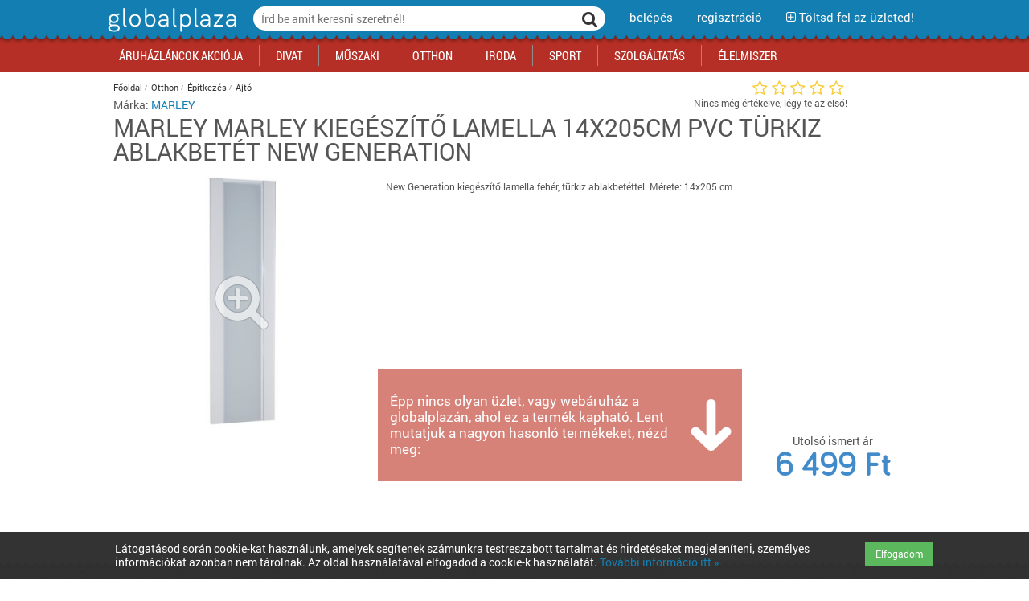

--- FILE ---
content_type: text/html; charset=utf-8
request_url: https://www.globalplaza.hu/termek/marley-marley-kiegeszito-lamella-14x205cm-pvc-turkiz-ablakbetet-new-generation
body_size: 10939
content:
<!DOCTYPE html>


<html xmlns="http://www.w3.org/1999/xhtml" prefix="og: http://ogp.me/ns# fb: http://ogp.me/ns/fb# article: http://ogp.me/ns/article# addthis: http://www.addthis.com/help/api-spec">
<head>
 <meta http-equiv="Content-Type" content="text/html; charset=utf-8"/>
 <title>MARLEY MARLEY KIEGÉSZÍTŐ LAMELLA 14X205CM PVC TÜRKIZ ABLAKBETÉT NEW GENERATION - ár, vásárlás, rendelés, vélemények</title>
 <meta name="viewport" content="width=device-width, user-scalable=no" />


 <link rel="stylesheet" type="text/css" href="/asset.php?m=css&amp;k=Roboto-few%2Cfont-awesome%2Caristo-strip%2Cstyles-reset%2Cstyles-general%2Cstyles-big%2Cstyles-full%2Cstyles-tablet%2Cstyles-small%2Cstyles-mobile%2Cnew_index_style%2Cjquery.fancybox%2Chint%2Cstyles-edit" media="all" />

 <!--[if lte IE 8]>
  <link rel="stylesheet" type="text/css" href="/styles-big.css" />
  <link rel="stylesheet" type="text/css" href="/styles-full.css" />
 <![endif]-->

 <link rel="shortcut icon" type="image/x-icon" href="/favicon.ico">
 <link rel="icon" type="image/png" href="/img/favicon.png" sizes="16x16">





 <script type="text/javascript">
  // set options for html5shiv
  if (!window.html5) {
    window.html5 = {};
  }
  window.html5.shivMethods = false;
 </script>

 <script type="application/javascript" src="//ajax.googleapis.com/ajax/libs/jquery/1.10.2/jquery.min.js"></script>
<script type="application/javascript" src="/asset.php?m=js&amp;k=jquery.fancybox%2Cjquery.touchwipe%2Cjquery.touchSwipe%2Cjquery.imagesloaded"></script>
<script type="application/javascript" src="/asset.php?m=js&amp;k=jgothic"></script>
<script type="application/javascript" src="/asset.php?m=js&amp;k=jquery.gp.header"></script>
<script type="application/javascript" src="/asset.php?m=js&amp;k=jquery.gp.sectionboxcarousel"></script>
<script type="application/javascript" src="/asset.php?m=js&amp;k=currency"></script>
<script type="application/javascript" src="/asset.php?m=js&amp;k=tools"></script>
<script type="application/javascript" src="/asset.php?m=js&amp;k=ajax%2Cautocomplete%2Cjquery-wrappers"></script>
<script type="application/javascript" src="/asset.php?m=js&amp;k=gp3"></script>
<script type="application/javascript" src="//maps.google.com/maps/api/js?key=&amp;sensor=false&amp;libraries=places&amp;language=hu"></script>

 <script type="text/javascript">
  if ($.webshims) {
    $.webshims.debug = true;
    $.webshims.polyfill("forms"); 
  }
 </script>

 <meta name="keywords" content="MARLEY MARLEY KIEGÉSZÍTŐ LAMELLA 14X205CM PVC TÜRKIZ ABLAKBETÉT NEW GENERATION, ár, árak, vásárlás, rendelés, boltok, üzletek, jellemzők, leírás, termékadatok, vélemények"/>
 <meta name="description" content="MARLEY MARLEY KIEGÉSZÍTŐ LAMELLA 14X205CM PVC TÜRKIZ ABLAKBETÉT NEW GENERATION - árak, rendelés, bolt, üzletek és akciók és leírás...."/>


 
        
  <!-- (C)2000-2013 Gemius SA - gemiusAudience / globalplaza.hu -->
  <script type="text/javascript">
   <!--//--><![CDATA[//><!--
       var pp_gemius_identifier = 'zDflpnCs0eLH914X3sP4wcQKHZcKLbrhaNxwqgKhcGz.V7';
      
   // lines below shouldn't be edited
   function gemius_pending(i) {
     window[i] = window[i] || function() {
       var x = window[i + '_pdata'] = window[i + '_pdata'] || [];
       x[x.length] = arguments;
     };
   };
   gemius_pending('gemius_hit');
   gemius_pending('gemius_event');
   gemius_pending('pp_gemius_hit');
   gemius_pending('pp_gemius_event');
   (function(d, t) {
     try {
       var gt = d.createElement(t), s = d.getElementsByTagName(t)[0], l = 'http' + ( ( location.protocol == 'https:' ) ? 's' : '' );
       gt.setAttribute('async', 'async');
       gt.setAttribute('defer', 'defer');
       gt.src = l + '://gahu.hit.gemius.pl/xgemius.js';
       s.parentNode.insertBefore(gt, s);
     } catch (e) {} }
   )(document, 'script');
   
   //--><!]]>
  </script>

     <script type="text/javascript" src="https://apis.google.com/js/platform.js" async defer>
  {lang: 'hu'}
  </script>
 
   <script type="text/javascript" src="//pagead2.googlesyndication.com/pagead/js/adsbygoogle.js" async defer></script>
  <script type="text/javascript" charset="utf-8" src="//ad.adverticum.net/g3.js" async defer></script>
 

 

 

 


<script>
var cid = 1125921;
var cmode = 'product';

dataLayer = [ { 'contentId': cid, 'contentMode': cmode } ];

dataLayer.push({'product': 0 });
</script>


<script>(function(w,d,s,l,i){w[l]=w[l]||[];w[l].push(
{'gtm.start': new Date().getTime(),event:'gtm.js'}
);var f=d.getElementsByTagName(s)[0],
j=d.createElement(s),dl=l!='dataLayer'?'&l='+l:'';j.async=true;j.src=
'//www.googletagmanager.com/gtm.js?id='+i+dl;f.parentNode.insertBefore(j,f);
})(window,document,'script','dataLayer','GTM-NMKF27');
</script>


</head>
<body lang="hu-HU" class="lang-hu"> 
<!-- Google Tag Manager -->
<noscript><iframe src="//www.googletagmanager.com/ns.html?id=GTM-NMKF27"
height="0" width="0" style="display:none;visibility:hidden"></iframe></noscript>
<!-- End Google Tag Manager -->




<noscript>
 <div id="noscript-warning">This page works best with JavaScript enabled</div>
 <div id="noscript-warning2"></div>
</noscript>
<div id="slidingmenu" class="menu">
 <div class="hover"></div>
 <div id="slidingmenu-holder" data-menu-href="/ajax_mainmenu.php?t=1712083260">
  
 </div>
</div>
<div id="pagewrap">
 <div id="pagecontent"      itemscope itemtype="http://schema.org/Product"
   >

  <!-- head START -->
  <div id="header">
   <div id="mainheader">
    <div class="buttons">
     <div class="container">
      <div id="site-title">
       <a href="/" title="Kezdőlapra"><img src="/img/logo.png" alt="GlobalPlaza" /></a>
      </div>
      <div class="header-tools righttools">
       <div class="tool search-form">
        <form class="searchform" id="searchform-head" name="searchform-head" method="get" action="/search.php">
         <div class="inputline keywords autocomplete">
          <div class="input-append"><input type="text" class="text" title="Írd be amit keresni szeretnél!" placeholder="Írd be amit keresni szeretnél!" id="headersearch-keywords" data-autocomplete="dropdown, freetext, view[GP3FrontendSearch], source['/search.php?autocomplete=1&amp;phrase=@@TERM@@'], submitOnReturn" name="phrase"/></div>
         </div>
         <div class="inputline submit">
          <button title="Keresés" type="submit"><i class="fa fa-search"></i></button>
         </div>
        </form>
       </div>
       <div class="tool menu">
        <nav class="menu" id="mainmenu">
         <a class="title" title="Menü megnyitása"><span>menü <i class="fa fa-angle-down"></i></span></a>
        </nav>
       </div>
               <div class="tool login">
         <a class="title" href="/user_login_register.php?user_login_register%5Bmethod%5D=start_login" target="gp3_login" data-popup="width[430], height[600], centerscreen, scrollbars"><span>belépés</span></a>
        </div>
        <div class="tool register">
         <a class="title" href="/user_login_register.php?user_login_register%5Bmethod%5D=start_register" target="gp3_login" data-popup="width[430], height[600], centerscreen, scrollbars"><span>regisztráció</span></a>
        </div>
        <div class="tool shopupload">
         <a class="title" href="/store_admin.php"><span><i class="fa fa-plus-square-o"></i> Töltsd fel az üzleted!</span></a>
        </div>
              <div class="tool search hidden">
        <div class="tool-holder">
         <a class="title" href="#top" title="Keresés"><span>Keresés</span></a>
        </div>
       </div>
       <div class="tool menu-link hidden">
        <div class="tool-holder">
         <a class="title" href="#top" title="Menü"><i class="fa fa-navicon fa-lg"></i></a>
        </div>
       </div>
      </div>
     </div>
    </div>
    <div class="togglables">
     <div class="container">
           </div>
     <div class="hover" id="togglables-cover"></div>
    </div>
   </div>

   <div id="subheader">

    <div class="container">
     <div class="headerform" id="sh_search">
      <form class="searchform" id="searchform-head2" name="searchform-head2" method="get" action="/search.php">
       <div class="inputline keywords autocomplete">
        <div class="input-append"><input type="text" class="text" title="Írd be amit keresni szeretnél!" placeholder="Írd be amit keresni szeretnél!" id="headersearch-keywords-sub" data-autocomplete="dropdown, freetext, view[GP3FrontendSearch], source['/search.php?autocomplete=1&amp;phrase=@@TERM@@'], submitOnReturn" name="phrase"/></div>
       </div>
       <div class="inputline submit">
        <button title="Keresés" type="submit"><span>Keresés</span></button>
       </div>
      </form>
     </div>
    </div>

   </div>

   <div id="menuheader">
    <div class="container">
           <div class="mainmenu">
 <!--<div class="menu-background"></div>-->
 <ul class="mainmenu">
         <li class="menuitem">
<a class="link" href="/search_sale.php"
><span>Áruházláncok Akciója</span></a>
          <div class="submenu"><div class="title">kategóriák</div>
      <ul class="submenu">
                 <li class="menuitem">
<a class="link bold" href="/multiakciok/auchan-akcio"
><span>Auchan akciók</span></a>
                   </li>
          <li class="menuitem">
<a class="link bold" href="/multiakciok/media-markt-akcio"
><span>Media Markt akciók</span></a>
                   </li>
          <li class="menuitem">
<a class="link" href="/multiakciok/office-depot-akcio"
><span>Office Depot akciók</span></a>
                   </li>
          <li class="menuitem">
<a class="link" href="/multiakciok/praktiker-akcio"
><span>Praktiker akciók</span></a>
                   </li>
          <li class="menuitem">
<a class="link" href="/multiakciok/tesco-akcio"
><span>Tesco akciók</span></a>
                   </li>
       </ul>
    <ul class="submenu">
          <li class="menuitem">
<a class="link" href="/multiakciok/divat-termekek"
><span>Divat akciók</span></a>
                   </li>
          <li class="menuitem">
<a class="link" href="/multiakciok/elelmiszer-termekek"
><span>Élelmiszer akciók</span></a>
                   </li>
          <li class="menuitem">
<a class="link" href="/multiakciok/iroda-termekek"
><span>Iroda akciók</span></a>
                   </li>
          <li class="menuitem">
<a class="link" href="/multiakciok/oktatas-es-kikapcsolodas-termekek"
><span>Kikapcsolódás akciók</span></a>
                   </li>
          <li class="menuitem">
<a class="link" href="/multiakciok/elektronika-technika-termekek"
><span>Műszaki akciók</span></a>
                   </li>
          <li class="menuitem">
<a class="link" href="/multiakciok/otthon-termekek"
><span>Otthon akciók</span></a>
                   </li>
       </ul>
    <ul class="submenu">
          <li class="menuitem">
<a class="link" href="/multiakciok/sport-termekek"
><span>Sport akciók</span></a>
                   </li>
          <li class="menuitem">
<a class="link" href="/multiakciok/szolgaltatas-termekek"
><span>Szolgáltatás akciók</span></a>
                   </li>
                   </ul>
      <div class="extra">
  <p>
   Üzleted van? Szolgálató vagy? <a href="../store_admin.php" target="_blank">Regisztrálj az oldalunkra INGYEN itt ››</a>
  </p>
 </div>
      <div class="menupromo"><div class="title">kiemelt rovatok</div>
              <div class="extra">
  <p>
   Iratkozz fel hírlevelünkre!
  </p>
 </div>
      </div>
     </div>
         </li>
          <li class="menuitem">
<a class="link" href="/kategoria/divat"
><span>Divat</span></a>
          <div class="submenu"><div class="title">kategóriák</div>
      <ul class="submenu">
                 <li class="menuitem">
<a class="link" href="/kategoria/ruhazat"
><span>Ruházat</span></a>
                   </li>
          <li class="menuitem">
<a class="link" href="/kategoria/cipo"
><span>Cipő</span></a>
                   </li>
          <li class="menuitem">
<a class="link" href="/kategoria/taska"
><span>Táska</span></a>
                   </li>
          <li class="menuitem">
<a class="link" href="/kategoria/kiegeszitok"
><span>Kiegészítők</span></a>
                   </li>
          <li class="menuitem">
<a class="link" href="/kategoria/szepsegapolas"
><span>Szépségápolás</span></a>
                   </li>
          <li class="menuitem">
<a class="link" href="/kategoria/sportruhazat"
><span>Sportruházat</span></a>
                   </li>
       </ul>
    <ul class="submenu">
                   </ul>
      <div class="extra">
  <p>
   Üzleted van? Szolgálató vagy? <a href="../store_admin.php" target="_blank">Regisztrálj az oldalunkra INGYEN itt ››</a>
  </p>
 </div>
      <div class="menupromo"><div class="title">kiemelt rovatok</div>
               <ul class="menupromo">
         <li class="menuitem"><a href="http://www.globalplaza.hu/kategoria/bevasarlokozpont-plaza-budapesten-es-videken" class="link bold">Bevásárlóközpontok</a></li>
        </ul>
               <ul class="menupromo">
         <li class="menuitem"><a href="http://www.globalplaza.hu/kategoria/uzlethalozatok" class="link bold">Üzlethálózatok</a></li>
        </ul>
               <ul class="menupromo">
         <li class="menuitem"><a href="http://www.globalplaza.hu/kategoria/aruhazlancok" class="link bold">Áruházláncok</a></li>
        </ul>
               <ul class="menupromo">
         <li class="menuitem"><a href="http://www.globalplaza.hu/kategoria/webaruhaz-tesztek" class="link bold">Webáruház tesztek</a></li>
        </ul>
               <ul class="menupromo">
         <li class="menuitem"><a href="http://www.globalplaza.hu/kategoria/akciok" class="link bold">Akciós termékek</a></li>
        </ul>
              <div class="extra">
  <p>
   Iratkozz fel hírlevelünkre!
  </p>
 </div>
      </div>
     </div>
         </li>
          <li class="menuitem">
<a class="link" href="/kategoria/elektronika-technika"
><span>Műszaki</span></a>
          <div class="submenu"><div class="title">kategóriák</div>
      <ul class="submenu">
                 <li class="menuitem">
<a class="link" href="/kategoria/szamitastechnika"
><span>Számítástechnika</span></a>
                   </li>
          <li class="menuitem">
<a class="link" href="/kategoria/mobilkommunikacio"
><span>Mobilkommunikáció</span></a>
                   </li>
          <li class="menuitem">
<a class="link" href="/kategoria/szorakoztato-elektronika"
><span>Szórakoztató elektronika</span></a>
                   </li>
          <li class="menuitem">
<a class="link" href="/kategoria/foto-video"
><span>Fotó-videó</span></a>
                   </li>
          <li class="menuitem">
<a class="link" href="/kategoria/haztartasi-gepek-1"
><span>Háztartási gépek</span></a>
                   </li>
          <li class="menuitem">
<a class="link" href="/kategoria/biztonsagtechnika"
><span>Biztonságtechnika</span></a>
                   </li>
       </ul>
    <ul class="submenu">
                   </ul>
      <div class="extra">
  <p>
   Üzleted van? Szolgálató vagy? <a href="../store_admin.php" target="_blank">Regisztrálj az oldalunkra INGYEN itt ››</a>
  </p>
 </div>
      <div class="menupromo"><div class="title">kiemelt rovatok</div>
               <ul class="menupromo">
         <li class="menuitem"><a href="http://www.globalplaza.hu/kategoria/bevasarlokozpont-plaza-budapesten-es-videken" class="link bold">Bevásárlóközpontok</a></li>
        </ul>
               <ul class="menupromo">
         <li class="menuitem"><a href="http://www.globalplaza.hu/kategoria/uzlethalozatok" class="link bold">Üzlethálózatok</a></li>
        </ul>
               <ul class="menupromo">
         <li class="menuitem"><a href="http://www.globalplaza.hu/kategoria/aruhazlancok" class="link bold">Áruházláncok</a></li>
        </ul>
               <ul class="menupromo">
         <li class="menuitem"><a href="http://www.globalplaza.hu/kategoria/webaruhaz-tesztek" class="link bold">Webáruház tesztek</a></li>
        </ul>
               <ul class="menupromo">
         <li class="menuitem"><a href="http://www.globalplaza.hu/kategoria/akciok" class="link bold">Akciós termékek</a></li>
        </ul>
              <div class="extra">
  <p>
   Iratkozz fel hírlevelünkre!
  </p>
 </div>
      </div>
     </div>
         </li>
          <li class="menuitem">
<a class="link" href="/kategoria/otthon"
><span>Otthon</span></a>
          <div class="submenu"><div class="title">kategóriák</div>
      <ul class="submenu">
                 <li class="menuitem">
<a class="link" href="/kategoria/haztartasi-gepek"
><span>Háztartási gépek</span></a>
                   </li>
          <li class="menuitem">
<a class="link" href="/kategoria/butor-berendezes"
><span>Bútor, berendezés</span></a>
                   </li>
          <li class="menuitem">
<a class="link" href="/kategoria/lakasfelszereles-haztartasi-kiegeszitok"
><span>Lakásfelszerelés, háztartási kiegészítők</span></a>
                   </li>
          <li class="menuitem">
<a class="link" href="/kategoria/jatek"
><span>Játék</span></a>
                   </li>
          <li class="menuitem">
<a class="link" href="/kategoria/lakastextil"
><span>Lakástextil</span></a>
                   </li>
          <li class="menuitem">
<a class="link" href="/kategoria/vilagitas"
><span>Világítás</span></a>
                   </li>
       </ul>
    <ul class="submenu">
          <li class="menuitem">
<a class="link" href="/kategoria/konyha"
><span>Konyha</span></a>
                   </li>
          <li class="menuitem">
<a class="link" href="/kategoria/gyerekszoba"
><span>Gyerekszoba</span></a>
                   </li>
          <li class="menuitem">
<a class="link" href="/kategoria/furdoszoba"
><span>Fürdőszoba</span></a>
                   </li>
          <li class="menuitem">
<a class="link" href="/kategoria/haloszoba"
><span>Hálószoba</span></a>
                   </li>
          <li class="menuitem">
<a class="link" href="/kategoria/nappali"
><span>Nappali</span></a>
                   </li>
          <li class="menuitem">
<a class="link" href="/kategoria/kert"
><span>Kert</span></a>
                   </li>
       </ul>
    <ul class="submenu">
          <li class="menuitem">
<a class="link" href="/kategoria/epitkezes"
><span>Építkezés</span></a>
                   </li>
          <li class="menuitem">
<a class="link" href="/kategoria/szerszam-barkacs-alkatresz"
><span>Szerszám, barkács, alkatrész</span></a>
                   </li>
          <li class="menuitem">
<a class="link" href="/kategoria/iskolakezdes-papir-iroszer"
><span>Iskolakezdés, papír, írószer</span></a>
                   </li>
          <li class="menuitem">
<a class="link" href="/kategoria/haziallatok"
><span>Háziállatok</span></a>
                   </li>
          <li class="menuitem">
<a class="link" href="/kategoria/bebi"
><span>Bébi</span></a>
                   </li>
          <li class="menuitem">
<a class="link" href="/kategoria/gyogyaszati-segedeszkoz"
><span>Gyógyászati segédeszköz</span></a>
                   </li>
       </ul>
    <ul class="submenu">
          <li class="menuitem">
<a class="link" href="/kategoria/biztonsagtechnika"
><span>Biztonságtechnika</span></a>
                   </li>
          <li class="menuitem">
<a class="link" href="/kategoria/unnepi-dekoracio"
><span>Ünnepi dekoráció</span></a>
                   </li>
          <li class="menuitem">
<a class="link" href="/kategoria/futes"
><span>Fűtés</span></a>
                   </li>
          <li class="menuitem">
<a class="link" href="/kategoria/auto"
><span>Autó</span></a>
                   </li>
          <li class="menuitem">
<a class="link" href="/kategoria/ingatlan"
><span>Ingatlan</span></a>
                   </li>
                   </ul>
      <div class="extra">
  <p>
   Üzleted van? Szolgálató vagy? <a href="../store_admin.php" target="_blank">Regisztrálj az oldalunkra INGYEN itt ››</a>
  </p>
 </div>
      <div class="menupromo"><div class="title">kiemelt rovatok</div>
               <ul class="menupromo">
         <li class="menuitem"><a href="http://www.globalplaza.hu/kategoria/bevasarlokozpont-plaza-budapesten-es-videken" class="link bold">Bevásárlóközpontok</a></li>
        </ul>
               <ul class="menupromo">
         <li class="menuitem"><a href="http://www.globalplaza.hu/kategoria/uzlethalozatok" class="link bold">Üzlethálózatok</a></li>
        </ul>
               <ul class="menupromo">
         <li class="menuitem"><a href="http://www.globalplaza.hu/kategoria/aruhazlancok" class="link bold">Áruházláncok</a></li>
        </ul>
               <ul class="menupromo">
         <li class="menuitem"><a href="http://www.globalplaza.hu/kategoria/webaruhaz-tesztek" class="link bold">Webáruház tesztek</a></li>
        </ul>
               <ul class="menupromo">
         <li class="menuitem"><a href="http://www.globalplaza.hu/kategoria/akciok" class="link bold">Akciós termékek</a></li>
        </ul>
              <div class="extra">
  <p>
   Iratkozz fel hírlevelünkre!
  </p>
 </div>
      </div>
     </div>
         </li>
          <li class="menuitem">
<a class="link" href="/kategoria/iroda"
><span>Iroda</span></a>
          <div class="submenu"><div class="title">kategóriák</div>
      <ul class="submenu">
                 <li class="menuitem">
<a class="link" href="/kategoria/papir-iroszer"
><span>Papír, írószer</span></a>
                   </li>
          <li class="menuitem">
<a class="link" href="/kategoria/irodaszer"
><span>Irodaszer</span></a>
                   </li>
          <li class="menuitem">
<a class="link" href="/kategoria/irodatechnika"
><span>Irodatechnika</span></a>
                   </li>
          <li class="menuitem">
<a class="link" href="/kategoria/irodabutor-berendezes"
><span>Irodabútor, berendezés</span></a>
                   </li>
          <li class="menuitem">
<a class="link" href="/kategoria/biztonsagtechnika"
><span>Biztonságtechnika</span></a>
                   </li>
                   </ul>
      <div class="extra">
  <p>
   Üzleted van? Szolgálató vagy? <a href="../store_admin.php" target="_blank">Regisztrálj az oldalunkra INGYEN itt ››</a>
  </p>
 </div>
      <div class="menupromo"><div class="title">kiemelt rovatok</div>
               <ul class="menupromo">
         <li class="menuitem"><a href="http://www.globalplaza.hu/kategoria/bevasarlokozpont-plaza-budapesten-es-videken" class="link bold">Bevásárlóközpontok</a></li>
        </ul>
               <ul class="menupromo">
         <li class="menuitem"><a href="http://www.globalplaza.hu/kategoria/uzlethalozatok" class="link bold">Üzlethálózatok</a></li>
        </ul>
               <ul class="menupromo">
         <li class="menuitem"><a href="http://www.globalplaza.hu/kategoria/aruhazlancok" class="link bold">Áruházláncok</a></li>
        </ul>
               <ul class="menupromo">
         <li class="menuitem"><a href="http://www.globalplaza.hu/kategoria/webaruhaz-tesztek" class="link bold">Webáruház tesztek</a></li>
        </ul>
               <ul class="menupromo">
         <li class="menuitem"><a href="http://www.globalplaza.hu/kategoria/akciok" class="link bold">Akciós termékek</a></li>
        </ul>
              <div class="extra">
  <p>
   Iratkozz fel hírlevelünkre!
  </p>
 </div>
      </div>
     </div>
         </li>
          <li class="menuitem">
<a class="link" href="/kategoria/sport"
><span>Sport</span></a>
          <div class="submenu"><div class="title">kategóriák</div>
      <ul class="submenu">
                 <li class="menuitem">
<a class="link" href="/kategoria/sportruhazat"
><span>Sportruházat</span></a>
                   </li>
          <li class="menuitem">
<a class="link" href="/kategoria/tura"
><span>Túra</span></a>
                   </li>
          <li class="menuitem">
<a class="link" href="/kategoria/teli-sportok"
><span>Téli sportok</span></a>
                   </li>
          <li class="menuitem">
<a class="link" href="/kategoria/sportgep-kondigep-fitnesz"
><span>Sportgép, kondigép, fitnesz</span></a>
                   </li>
          <li class="menuitem">
<a class="link" href="/kategoria/kuzdosport"
><span>Küzdősport</span></a>
                   </li>
          <li class="menuitem">
<a class="link" href="/kategoria/kerekpar"
><span>Kerékpár</span></a>
                   </li>
       </ul>
    <ul class="submenu">
          <li class="menuitem">
<a class="link" href="/kategoria/futas-atletika"
><span>Futás, atlétika</span></a>
                   </li>
          <li class="menuitem">
<a class="link" href="/kategoria/gorkorcsolya-gordeszka-roller"
><span>Görkorcsolya, gördeszka, roller</span></a>
                   </li>
          <li class="menuitem">
<a class="link" href="/kategoria/vizi-sportok"
><span>Vízi sportok</span></a>
                   </li>
          <li class="menuitem">
<a class="link" href="/kategoria/labdajatekok"
><span>Labdajátékok</span></a>
                   </li>
          <li class="menuitem">
<a class="link" href="/kategoria/utosportok"
><span>Ütősportok</span></a>
                   </li>
          <li class="menuitem">
<a class="link" href="/kategoria/egyeb-sport"
><span>Egyéb sport</span></a>
                   </li>
       </ul>
    <ul class="submenu">
          <li class="menuitem">
<a class="link" href="/kategoria/fitneszkozpont"
><span>Fitneszközpont</span></a>
                   </li>
          <li class="menuitem">
<a class="link" href="/kategoria/kocsmasport"
><span>Kocsmasport</span></a>
                   </li>
          <li class="menuitem">
<a class="link" href="/kategoria/motor"
><span>Motor</span></a>
                   </li>
                   </ul>
      <div class="extra">
  <p>
   Üzleted van? Szolgálató vagy? <a href="../store_admin.php" target="_blank">Regisztrálj az oldalunkra INGYEN itt ››</a>
  </p>
 </div>
      <div class="menupromo"><div class="title">kiemelt rovatok</div>
               <ul class="menupromo">
         <li class="menuitem"><a href="http://www.globalplaza.hu/kategoria/bevasarlokozpont-plaza-budapesten-es-videken" class="link bold">Bevásárlóközpontok</a></li>
        </ul>
               <ul class="menupromo">
         <li class="menuitem"><a href="http://www.globalplaza.hu/kategoria/uzlethalozatok" class="link bold">Üzlethálózatok</a></li>
        </ul>
               <ul class="menupromo">
         <li class="menuitem"><a href="http://www.globalplaza.hu/kategoria/aruhazlancok" class="link bold">Áruházláncok</a></li>
        </ul>
               <ul class="menupromo">
         <li class="menuitem"><a href="http://www.globalplaza.hu/kategoria/webaruhaz-tesztek" class="link bold">Webáruház tesztek</a></li>
        </ul>
               <ul class="menupromo">
         <li class="menuitem"><a href="http://www.globalplaza.hu/kategoria/akciok" class="link bold">Akciós termékek</a></li>
        </ul>
              <div class="extra">
  <p>
   Iratkozz fel hírlevelünkre!
  </p>
 </div>
      </div>
     </div>
         </li>
          <li class="menuitem">
<a class="link" href="/kategoria/szolgaltatas"
><span>Szolgáltatás</span></a>
          <div class="submenu"><div class="title">kategóriák</div>
      <ul class="submenu">
                 <li class="menuitem">
<a class="link" href="/kategoria/szepsegapolasi-szolgaltatas"
><span>Szépségápolási szolgáltatás</span></a>
                   </li>
          <li class="menuitem">
<a class="link" href="/kategoria/vendeglatas"
><span>Vendéglátás</span></a>
                   </li>
          <li class="menuitem">
<a class="link" href="/kategoria/kikapcsolodas"
><span>Kikapcsolódás</span></a>
                   </li>
          <li class="menuitem">
<a class="link" href="/kategoria/penzugyek-hirlap"
><span>Pénzügyek, hírlap</span></a>
                   </li>
          <li class="menuitem">
<a class="link" href="/kategoria/telekommunikacio"
><span>Telekommunikáció</span></a>
                   </li>
          <li class="menuitem">
<a class="link" href="/kategoria/optika"
><span>Optika</span></a>
                   </li>
       </ul>
    <ul class="submenu">
          <li class="menuitem">
<a class="link" href="/kategoria/egeszseg-gyogyszertar"
><span>Egészség, gyógyszertár</span></a>
                   </li>
          <li class="menuitem">
<a class="link" href="/kategoria/virag-ajandek"
><span>Virág, ajándék</span></a>
                   </li>
          <li class="menuitem">
<a class="link" href="/kategoria/szerviz-tisztito-parkolas"
><span>Szerviz, tisztító, parkolás</span></a>
                   </li>
          <li class="menuitem">
<a class="link" href="/kategoria/foto-papir"
><span>Fotó, papír</span></a>
                   </li>
          <li class="menuitem">
<a class="link" href="/kategoria/ingatlan"
><span>Ingatlan</span></a>
                   </li>
                   </ul>
      <div class="extra">
  <p>
   Üzleted van? Szolgálató vagy? <a href="../store_admin.php" target="_blank">Regisztrálj az oldalunkra INGYEN itt ››</a>
  </p>
 </div>
      <div class="menupromo"><div class="title">kiemelt rovatok</div>
               <ul class="menupromo">
         <li class="menuitem"><a href="http://www.globalplaza.hu/kategoria/bevasarlokozpont-plaza-budapesten-es-videken" class="link bold">Bevásárlóközpontok</a></li>
        </ul>
               <ul class="menupromo">
         <li class="menuitem"><a href="http://www.globalplaza.hu/kategoria/uzlethalozatok" class="link bold">Üzlethálózatok</a></li>
        </ul>
               <ul class="menupromo">
         <li class="menuitem"><a href="http://www.globalplaza.hu/kategoria/aruhazlancok" class="link bold">Áruházláncok</a></li>
        </ul>
               <ul class="menupromo">
         <li class="menuitem"><a href="http://www.globalplaza.hu/kategoria/webaruhaz-tesztek" class="link bold">Webáruház tesztek</a></li>
        </ul>
               <ul class="menupromo">
         <li class="menuitem"><a href="http://www.globalplaza.hu/kategoria/akciok" class="link bold">Akciók Blog</a></li>
        </ul>
              <div class="extra">
  <p>
   Iratkozz fel hírlevelünkre!
  </p>
 </div>
      </div>
     </div>
         </li>
          <li class="menuitem">
<a class="link" href="/kategoria/elelmiszer"
><span>Élelmiszer</span></a>
          <div class="submenu"><div class="title">kategóriák</div>
      <ul class="submenu">
                 <li class="menuitem">
<a class="link" href="/kategoria/zoldseg-gyumolcs"
><span>Zöldség, gyümölcs</span></a>
                   </li>
          <li class="menuitem">
<a class="link" href="/kategoria/tejtermek-tojas"
><span>Tejtermék, tojás</span></a>
                   </li>
          <li class="menuitem">
<a class="link" href="/kategoria/pekaru"
><span>Pékáru</span></a>
                   </li>
          <li class="menuitem">
<a class="link" href="/kategoria/hentesaru-hal"
><span>Hentesáru, hal</span></a>
                   </li>
          <li class="menuitem">
<a class="link" href="/kategoria/fagyasztott-felkesz-elelmiszer"
><span>Fagyasztott, félkész élelmiszer</span></a>
                   </li>
          <li class="menuitem">
<a class="link" href="/kategoria/alapveto-elelmiszer"
><span>Alapvető élelmiszer</span></a>
                   </li>
       </ul>
    <ul class="submenu">
          <li class="menuitem">
<a class="link" href="/kategoria/edesseg-ragcsalnivalo"
><span>Édesség, rágcsálnivaló</span></a>
                   </li>
          <li class="menuitem">
<a class="link" href="/kategoria/cukrasztermekek-sutemenyek"
><span>Cukrásztermékek, sütemények</span></a>
                   </li>
          <li class="menuitem">
<a class="link" href="/kategoria/alkoholmentes-ital"
><span>Alkoholmentes ital</span></a>
                   </li>
          <li class="menuitem">
<a class="link" href="/kategoria/alkoholos-ital"
><span>Alkoholos ital</span></a>
                   </li>
          <li class="menuitem">
<a class="link" href="/kategoria/dohany"
><span>Dohány</span></a>
                   </li>
          <li class="menuitem">
<a class="link" href="/kategoria/keszetel"
><span>Készétel</span></a>
                   </li>
       </ul>
    <ul class="submenu">
                   </ul>
      <div class="extra">
  <p>
   Üzleted van? Szolgálató vagy? <a href="../store_admin.php" target="_blank">Regisztrálj az oldalunkra INGYEN itt ››</a>
  </p>
 </div>
      <div class="menupromo"><div class="title">kiemelt rovatok</div>
               <ul class="menupromo">
         <li class="menuitem"><a href="http://www.globalplaza.hu/kategoria/bevasarlokozpont-plaza-budapesten-es-videken" class="link bold">Bevásárlóközpontok</a></li>
        </ul>
               <ul class="menupromo">
         <li class="menuitem"><a href="http://www.globalplaza.hu/kategoria/uzlethalozatok" class="link bold">Üzlethálózatok</a></li>
        </ul>
               <ul class="menupromo">
         <li class="menuitem"><a href="http://www.globalplaza.hu/kategoria/aruhazlancok" class="link bold">Áruházláncok</a></li>
        </ul>
               <ul class="menupromo">
         <li class="menuitem"><a href="http://www.globalplaza.hu/kategoria/webaruhaz-tesztek" class="link bold">Webáruház tesztek</a></li>
        </ul>
               <ul class="menupromo">
         <li class="menuitem"><a href="http://www.globalplaza.hu/kategoria/akciok" class="link bold">Akciós termékek</a></li>
        </ul>
              <div class="extra">
  <p>
   Iratkozz fel hírlevelünkre!
  </p>
 </div>
      </div>
     </div>
         </li>
         </ul>
</div>



         </div>
   </div>

  </div>
  <!-- head END -->

  <!-- Cookie container START -->
  <div class="index_new cookie_row hidden">
   <div class="container_index">
    <div class="col-md-11">
     
  <p>
   Látogatásod során cookie-kat használunk, amelyek segítenek számunkra testreszabott tartalmat és hirdetéseket megjeleníteni, személyes információkat azonban nem tárolnak. Az oldal használatával elfogadod a cookie-k használatát. <a href="../cikk/adatvedelmi-nyilatkozat" target="_blank">További információ itt »</a>
  </p>
 
    </div>
    <div class="col-md-1">
     <a class="btn btn-success btn-sm cookie-policy-accept" href="#">Elfogadom</a>
    </div>
   </div>
  </div>
  <!-- Cookie container END -->

  <!-- content: product: START -->

<!-- content_head_product: START -->
<script>
   var cproduct = "priceless";
  
  if (typeof dataLayer != 'undefined') {
    dataLayer.push({ 'product': cproduct });
  }
 
</script>

<section id="_info">
 <header id="page-header" class="header-without-image sticktotop index_new product-profile-page">

 
 <!-- product head START -->
 <div class="hl_product product-head">
  <div class="container_index">
   <div class="row">
    <div class="col-md-8 col-sm-8 col-xs-12 padding">
          <nav id="breadcrumbs">
 <ul>
  <li>
   <h3>
    <a href="/">Főoldal</a>
   </h3>
  </li>
     <li>
    <h3>
           <a
       href="/kategoria/otthon"      >Otthon</a>
         </h3>
   </li>
     <li>
    <h3>
           <a
       href="/kategoria/epitkezes"      >Építkezés</a>
         </h3>
   </li>
     <li>
    <h3>
           <a
       href="/kategoria/ajto"      >Ajtó</a>
         </h3>
   </li>
   </ul>
</nav>

           <div class="product-brand">Márka: <a href="/search.php?type%5B3%5D=1&amp;mode=brand&amp;filter_val=57962" itemprop="brand">MARLEY</a></div>
         </div>
    <div class="col-md-3 col-sm-3 col-xs-5 col-xxs-8 padding rating">
     <div class="rating-holder">
                     <a href="/user_login_register.php?user_login_register%5Bmethod%5D=start_login" target="gp3_login" data-popup="width[430], height[600], centerscreen, scrollbars" class="hint--bottom" data-hint="Az értékeléshez jelentkezz be!" rel="nofollow"><span class="rating-stars2"><span class="stars-container fa"><span class="stars-container-inner"></span></span></span></a>
        <span class="votes-desc">Nincs még értékelve, légy te az első!</span>
                  </div>
    </div>
    <div class="col-md-1 col-sm-1 col-xs-2 col-xxs-4 heart padding">
         </div>
   </div>

   <div class="row">
    <h1 class="product-name"><a href="/termek/marley-marley-kiegeszito-lamella-14x205cm-pvc-turkiz-ablakbetet-new-generation" itemprop="url"><span itemprop="brand">MARLEY</span> <span itemprop="name">MARLEY KIEGÉSZÍTŐ LAMELLA 14X205CM PVC TÜRKIZ ABLAKBETÉT NEW GENERATION</span></a></h1>
   </div>



   <div class="row">
    <!-- fő kép START -->
    <div class="col-md-4 padding img-content-box">
                <div class="f2-magnify" data-gallery="images: [
               {
                   title: 'MARLEY MARLEY KIEGÉSZÍTŐ LAMELLA 14X205CM PVC TÜRKIZ ABLAKBETÉT NEW GENERATION', href: '/img/up/img_2005134_image_9398.png'                 }              ]"><i class="fa fa-search-plus fa-5x"></i></div>
       <div class="f2-num-gallery">1 kép</div>
                             <img class="img-responsive" src="/img/up/medium_2005134_image_9398.jpg" alt="" itemprop="image"/>
                </div>
    <!-- fő kép END -->

    <div class="col-md-8">
     <!-- leirás START -->
     <div class="col-md-12 padding f2-product-description justify">
      <div class="product-description-text">
       <div class="product-gallery">
                                          </div>
       <h3>
        New Generation kiegészítő lamella fehér, türkiz ablakbetéttel. Mérete: 14x205 cm       </h3>
             </div>

      

           </div>
     <!-- leirás END -->

     <!-- right column: basic info START -->
                  <div class="col-md-8 f2-alert-no-product">
        
  <p>
   Épp nincs olyan üzlet, vagy webáruház a globalplazán, ahol ez a termék kapható. Lent mutatjuk a nagyon hasonló termékeket, nézd meg:
  </p>
        </div>

       <div class="col-md-4 padding">
        <!-- price START -->
        <div class="row price-button">
         <div class="col-md-12 price-table text-center">
          <div class="table-cell-middle">
                       <span>Utolsó ismert ár</span>
            <h2 class="big-price">6 499 Ft</h2>
                     </div>
         </div>
        </div>
        <!-- price END -->
       </div>
                <!-- right column: basic info END -->

    </div>
   </div>
  </div>
 </div>
 <!-- product head END -->


 </header>
</section>
<!-- content_head_product END -->


<!-- content: shoppage: START -->
<div id="content" class="index_new product-profile-page">
 

 

    <!-- hasonló termékek START -->
 <section id="_hasonlo">
     <div class="hl_products">
    <h4 class="h2">MARLEY MARLEY KIEGÉSZÍTŐ... ár és hasonló termékek</h4>
    <div class="masonry_cont">

           <div class="list-item2-brick cus_col index0">
       <div class="list-item2">
                <a class="image" href="/ct.php?id_content=618451&amp;url=https%3A%2F%2Fwww.praktiker.hu%2Flakberendezes-haztartas%2Fdekoracio%2Fajtokitamaszto-ajtoutkozo%2Fajtoutkozo-szurke-3-dbdubelcsavar-fischer%2Fp%2F313043" onclick="return gp3gTrack('https://www.praktiker.hu/lakberendezes-haztartas/dekoracio/ajtokitamaszto-ajtoutkozo/ajtoutkozo-szurke-3-dbdubelcsavar-fischer/p/313043', this);" target="_blank" rel="nofollow">
                   <img src="/img/up/search_1997821_image_13769.jpg" alt="AJTÓÜTKÖZŐ SZÜRKE 3 DB+DŰBEL+CSAVAR FISCHER"/>
                 </a>
        <a class="title" href="/termek/ajtoutkozo-szurke-3-db-dubel-csavar-fischer"> AJTÓÜTKÖZŐ SZÜRKE 3 DB+DŰBEL+CSAVAR FISCHER</a>
                 <span class="price">
                                <span class="actprice">1 799 Ft</span>
                   </span>
                <span class="info">Praktiker</span>
        <span class="controls">
         <a class="toshop button" href="/ct.php?id_content=618451&amp;url=https%3A%2F%2Fwww.praktiker.hu%2Flakberendezes-haztartas%2Fdekoracio%2Fajtokitamaszto-ajtoutkozo%2Fajtoutkozo-szurke-3-dbdubelcsavar-fischer%2Fp%2F313043" onclick="return gp3gTrack('https://www.praktiker.hu/lakberendezes-haztartas/dekoracio/ajtokitamaszto-ajtoutkozo/ajtoutkozo-szurke-3-dbdubelcsavar-fischer/p/313043', this);" target="_blank" rel="nofollow">A bolthoz</a>         <a class="toinfo button" href="/termek/ajtoutkozo-szurke-3-db-dubel-csavar-fischer">Info</a>
        </span>
       </div>
      </div>
           <div class="list-item2-brick cus_col index1">
       <div class="list-item2">
                <a class="image" href="/ct.php?id_content=1003586&amp;url=https%3A%2F%2Fwww.praktiker.hu%2Fbutor%2Fhaloszoba-butor%2Fblack-white-style-lambda-gardrobszekreny-180x130x50-6-cm-3-ajto-3-fiok%2Fp%2F400800" onclick="return gp3gTrack('https://www.praktiker.hu/butor/haloszoba-butor/black-white-style-lambda-gardrobszekreny-180x130x50-6-cm-3-ajto-3-fiok/p/400800', this);" target="_blank" rel="nofollow">
                   <img src="/img/up/search_2040693_image_21501.jpg" alt="Lambda gardróbszekrény sonoma"/>
                 </a>
        <a class="title" href="/termek/black-amp-white-style-lambda-gardrobszekreny-sonoma">BLACK&amp;amp;WHITE STYLE Lambda gardróbszekrény sonoma</a>
                 <span class="price">
                                <span class="actprice">124 990 Ft</span>
                   </span>
                <span class="info">Praktiker</span>
        <span class="controls">
         <a class="toshop button" href="/ct.php?id_content=1003586&amp;url=https%3A%2F%2Fwww.praktiker.hu%2Fbutor%2Fhaloszoba-butor%2Fblack-white-style-lambda-gardrobszekreny-180x130x50-6-cm-3-ajto-3-fiok%2Fp%2F400800" onclick="return gp3gTrack('https://www.praktiker.hu/butor/haloszoba-butor/black-white-style-lambda-gardrobszekreny-180x130x50-6-cm-3-ajto-3-fiok/p/400800', this);" target="_blank" rel="nofollow">A bolthoz</a>         <a class="toinfo button" href="/termek/black-amp-white-style-lambda-gardrobszekreny-sonoma">Info</a>
        </span>
       </div>
      </div>
           <div class="list-item2-brick cus_col index2">
       <div class="list-item2">
                <a class="image" href="/ct.php?id_content=1155047&amp;url=https%3A%2F%2Fwww.praktiker.hu%2Fepites-felujitas%2Fcsavar-zar-vasalat%2Fkilincs%2Fablak-%2Ferkelykilincs-nagy-alaku-aluminium-fekete%2Fp%2F430900" onclick="return gp3gTrack('https://www.praktiker.hu/epites-felujitas/csavar-zar-vasalat/kilincs/ablak-/erkelykilincs-nagy-alaku-aluminium-fekete/p/430900', this);" target="_blank" rel="nofollow">
                   <img src="/img/up/search_2058078_image_34180.jpg" alt="KILINCS ÉS VASALAT ABLAK-ERKÉLYKILINCS NAGY ALAKÚ ALUMÍNIUM FEKETE"/>
                 </a>
        <a class="title" href="/termek/kilincs-es-vasalat-kilincs-es-vasalat-ablak-erkelykilincs-nagy-alaku-aluminium-fekete">KILINCS ÉS VASALAT KILINCS ÉS VASALAT ABLAK-ERKÉLYKILINCS NAGY ALAKÚ ALUMÍNIUM FEKETE</a>
                 <span class="price">
                                <span class="actprice">2 299 Ft</span>
                   </span>
                <span class="info">Praktiker</span>
        <span class="controls">
         <a class="toshop button" href="/ct.php?id_content=1155047&amp;url=https%3A%2F%2Fwww.praktiker.hu%2Fepites-felujitas%2Fcsavar-zar-vasalat%2Fkilincs%2Fablak-%2Ferkelykilincs-nagy-alaku-aluminium-fekete%2Fp%2F430900" onclick="return gp3gTrack('https://www.praktiker.hu/epites-felujitas/csavar-zar-vasalat/kilincs/ablak-/erkelykilincs-nagy-alaku-aluminium-fekete/p/430900', this);" target="_blank" rel="nofollow">A bolthoz</a>         <a class="toinfo button" href="/termek/kilincs-es-vasalat-kilincs-es-vasalat-ablak-erkelykilincs-nagy-alaku-aluminium-fekete">Info</a>
        </span>
       </div>
      </div>
           <div class="list-item2-brick cus_col index3">
       <div class="list-item2">
                <a class="image" href="/ct.php?id_content=1142043&amp;url=https%3A%2F%2Fwww.praktiker.hu%2Flakberendezes-haztartas%2Fdekoracio%2Fajtokitamaszto-ajtoutkozo%2Fajtotamasz-kaktusz%2Fp%2F415753" onclick="return gp3gTrack('https://www.praktiker.hu/lakberendezes-haztartas/dekoracio/ajtokitamaszto-ajtoutkozo/ajtotamasz-kaktusz/p/415753', this);" target="_blank" rel="nofollow">
                   <img src="/img/up/search_2037840_image_28848.jpg" alt="AJTÓTÁMASZ KAKTUSZ"/>
                 </a>
        <a class="title" href="/termek/marka-nelkul-ajtotamasz-kaktusz">MÁRKA NÉLKÜL AJTÓTÁMASZ KAKTUSZ</a>
                 <span class="price">
                                 <span class="badge">-27%</span>
            <span class="displayprice">5 499 Ft</span>
                      <span class="actprice">3 999 Ft</span>
                   </span>
                <span class="info">Praktiker</span>
        <span class="controls">
         <a class="toshop button" href="/ct.php?id_content=1142043&amp;url=https%3A%2F%2Fwww.praktiker.hu%2Flakberendezes-haztartas%2Fdekoracio%2Fajtokitamaszto-ajtoutkozo%2Fajtotamasz-kaktusz%2Fp%2F415753" onclick="return gp3gTrack('https://www.praktiker.hu/lakberendezes-haztartas/dekoracio/ajtokitamaszto-ajtoutkozo/ajtotamasz-kaktusz/p/415753', this);" target="_blank" rel="nofollow">A bolthoz</a>         <a class="toinfo button" href="/termek/marka-nelkul-ajtotamasz-kaktusz">Info</a>
        </span>
       </div>
      </div>
           <div class="list-item2-brick cus_col index4">
       <div class="list-item2">
                <a class="image" href="/ct.php?id_content=1147520&amp;url=https%3A%2F%2Fwww.praktiker.hu%2Fepites-felujitas%2Fcsavar-zar-vasalat%2Fkilincs-cim%2Fkilincs-es-vasalat-ajtokilincs-nz-90mm-alu-szurke-larina%2Fp%2F422779" onclick="return gp3gTrack('https://www.praktiker.hu/epites-felujitas/csavar-zar-vasalat/kilincs-cim/kilincs-es-vasalat-ajtokilincs-nz-90mm-alu-szurke-larina/p/422779', this);" target="_blank" rel="nofollow">
                   <img src="/img/up/search_2047847_image_32728.jpg" alt="KILINCS ÉS VASALAT AJTÓKILINCS NZ 90MM ALU SZÜRKE LARINA"/>
                 </a>
        <a class="title" href="/termek/kilincs-es-vasalat-kilincs-es-vasalat-ajtokilincs-nz-90mm-alu-szurke-larina">KILINCS ÉS VASALAT KILINCS ÉS VASALAT AJTÓKILINCS NZ 90MM ALU SZÜRKE LARINA</a>
                 <span class="price">
                                <span class="actprice">3 299 Ft</span>
                   </span>
                <span class="info">Praktiker</span>
        <span class="controls">
         <a class="toshop button" href="/ct.php?id_content=1147520&amp;url=https%3A%2F%2Fwww.praktiker.hu%2Fepites-felujitas%2Fcsavar-zar-vasalat%2Fkilincs-cim%2Fkilincs-es-vasalat-ajtokilincs-nz-90mm-alu-szurke-larina%2Fp%2F422779" onclick="return gp3gTrack('https://www.praktiker.hu/epites-felujitas/csavar-zar-vasalat/kilincs-cim/kilincs-es-vasalat-ajtokilincs-nz-90mm-alu-szurke-larina/p/422779', this);" target="_blank" rel="nofollow">A bolthoz</a>         <a class="toinfo button" href="/termek/kilincs-es-vasalat-kilincs-es-vasalat-ajtokilincs-nz-90mm-alu-szurke-larina">Info</a>
        </span>
       </div>
      </div>
           <div class="list-item2-brick cus_col index5">
       <div class="list-item2">
                <a class="image" href="/ct.php?id_content=1158752&amp;url=https%3A%2F%2Fwww.praktiker.hu%2Fepites-felujitas%2Fajto-ablak%2Fajto-es-kiegeszito%2Fdelta-rozsa-lemezelt-belteri-ajto-75x210cm-forgathato-tele-blokktok%2Fp%2F431396" onclick="return gp3gTrack('https://www.praktiker.hu/epites-felujitas/ajto-ablak/ajto-es-kiegeszito/delta-rozsa-lemezelt-belteri-ajto-75x210cm-forgathato-tele-blokktok/p/431396', this);" target="_blank" rel="nofollow">
                   <img src="/img/up/search_2062608_image_34249.jpg" alt="Delta Rózsa lemezelt beltéri ajtó 75x210cm forgatható, tele, blokktok"/>
                 </a>
        <a class="title" href="/termek/delta-delta-rozsa-lemezelt-belteri-ajto-75x210cm-forgathato-tele-blokktok">DELTA Delta Rózsa lemezelt beltéri ajtó 75x210cm forgatható, tele, blokktok</a>
                 <span class="price">
                                <span class="actprice">42 990 Ft</span>
                   </span>
                <span class="info">Praktiker</span>
        <span class="controls">
         <a class="toshop button" href="/ct.php?id_content=1158752&amp;url=https%3A%2F%2Fwww.praktiker.hu%2Fepites-felujitas%2Fajto-ablak%2Fajto-es-kiegeszito%2Fdelta-rozsa-lemezelt-belteri-ajto-75x210cm-forgathato-tele-blokktok%2Fp%2F431396" onclick="return gp3gTrack('https://www.praktiker.hu/epites-felujitas/ajto-ablak/ajto-es-kiegeszito/delta-rozsa-lemezelt-belteri-ajto-75x210cm-forgathato-tele-blokktok/p/431396', this);" target="_blank" rel="nofollow">A bolthoz</a>         <a class="toinfo button" href="/termek/delta-delta-rozsa-lemezelt-belteri-ajto-75x210cm-forgathato-tele-blokktok">Info</a>
        </span>
       </div>
      </div>
           <div class="list-item2-brick cus_col index6">
       <div class="list-item2">
                <a class="image" href="/ct.php?id_content=1148527&amp;url=https%3A%2F%2Fwww.praktiker.hu%2Fepites-felujitas%2Fcsavar-zar-vasalat%2Fkilincs-cim%2Fmaestro-ajtokilincs-wc-fekete-thema-comfort-rozettas%2Fp%2F424024" onclick="return gp3gTrack('https://www.praktiker.hu/epites-felujitas/csavar-zar-vasalat/kilincs-cim/maestro-ajtokilincs-wc-fekete-thema-comfort-rozettas/p/424024', this);" target="_blank" rel="nofollow">
                   <img src="/img/up/search_2049080_image_32845.jpg" alt="MAESTRO AJTÓKILINCS WC FEKETE THEMA COMFORT ROZETTÁS"/>
                 </a>
        <a class="title" href="/termek/maestro-maestro-ajtokilincs-wc-fekete-thema-comfort-rozettas">MAESTRO MAESTRO AJTÓKILINCS WC FEKETE THEMA COMFORT ROZETTÁS</a>
                 <span class="price">
                                <span class="actprice">8 399 Ft</span>
                   </span>
                <span class="info">Praktiker</span>
        <span class="controls">
         <a class="toshop button" href="/ct.php?id_content=1148527&amp;url=https%3A%2F%2Fwww.praktiker.hu%2Fepites-felujitas%2Fcsavar-zar-vasalat%2Fkilincs-cim%2Fmaestro-ajtokilincs-wc-fekete-thema-comfort-rozettas%2Fp%2F424024" onclick="return gp3gTrack('https://www.praktiker.hu/epites-felujitas/csavar-zar-vasalat/kilincs-cim/maestro-ajtokilincs-wc-fekete-thema-comfort-rozettas/p/424024', this);" target="_blank" rel="nofollow">A bolthoz</a>         <a class="toinfo button" href="/termek/maestro-maestro-ajtokilincs-wc-fekete-thema-comfort-rozettas">Info</a>
        </span>
       </div>
      </div>
           <div class="list-item2-brick cus_col index7">
       <div class="list-item2">
                <a class="image" href="/ct.php?id_content=1159936&amp;url=https%3A%2F%2Fwww.praktiker.hu%2Fepites-felujitas%2Fcsavar-zar-vasalat%2Fkilincs%2Fajtokilincs-55nz-alu-fekete-lana%2Fp%2F433633" onclick="return gp3gTrack('https://www.praktiker.hu/epites-felujitas/csavar-zar-vasalat/kilincs/ajtokilincs-55nz-alu-fekete-lana/p/433633', this);" target="_blank" rel="nofollow">
                   <img src="/img/up/search_2064476_image_34283.jpg" alt="Ajtókilincs 55NZ alu fekete Lana"/>
                 </a>
        <a class="title" href="/termek/kilincs-es-vasalat-ajtokilincs-55nz-alu-fekete-lana">KILINCS ÉS VASALAT Ajtókilincs 55NZ alu fekete Lana</a>
                 <span class="price">
                                <span class="actprice">3 299 Ft</span>
                   </span>
                <span class="info">Praktiker</span>
        <span class="controls">
         <a class="toshop button" href="/ct.php?id_content=1159936&amp;url=https%3A%2F%2Fwww.praktiker.hu%2Fepites-felujitas%2Fcsavar-zar-vasalat%2Fkilincs%2Fajtokilincs-55nz-alu-fekete-lana%2Fp%2F433633" onclick="return gp3gTrack('https://www.praktiker.hu/epites-felujitas/csavar-zar-vasalat/kilincs/ajtokilincs-55nz-alu-fekete-lana/p/433633', this);" target="_blank" rel="nofollow">A bolthoz</a>         <a class="toinfo button" href="/termek/kilincs-es-vasalat-ajtokilincs-55nz-alu-fekete-lana">Info</a>
        </span>
       </div>
      </div>
     
    </div>
    <div class="more-btns"><a class="btn-box btn-blue" href="/search.php?phrase=MARLEY+KIEG%C3%89SZ%C3%8DT%C5%90" title="Többi MARLEY MARLEY KIEGÉSZÍTŐ... listázása">Többi MARLEY MARLEY KIEGÉSZÍTŐ... listázása</a></div>
   </div>
  
   </section>
 <!-- hasonló termékek END -->

  <!-- Hasonló menük START -->
 <section class="f2-category-box">
  <div class="f2-categories">
   <h4 class="h2">Hasonló kategóriák</h4>
   <div class="f2-category-row clearfix">

         <div class="f2-category-box col-md-2 col-sm-3 col-xs-12">
      <a href="/kategoria/burkoloanyagok-ragasztok">
       <div class="f2-item">
                 <img class="featurette-image img-responsive" src="/img/up/img_1244870_burkoloanyag.png" alt="Burkolóanyagok, ragasztók">
                <p>Burkolóanyagok, ragasztók</p>
       </div>
      </a>
     </div>

              <div class="f2-category-box col-md-2 col-sm-3 col-xs-12">
      <a href="/kategoria/tapeta-burkolat">
       <div class="f2-item">
                 <img class="featurette-image img-responsive" src="/img/up/img_1200183_tapeta-burkolat.png" alt="Tapéta, burkolat">
                <p>Tapéta, burkolat</p>
       </div>
      </a>
     </div>

           <div class="f2-category-box-sep clearfix"></div>
              <div class="f2-category-box col-md-2 col-sm-3 col-xs-12">
      <a href="/kategoria/ajto">
       <div class="f2-item">
                 <img class="featurette-image img-responsive" src="/img/up/img_1244867_ajto.png" alt="Ajtó">
                <p>Ajtó</p>
       </div>
      </a>
     </div>

              <div class="f2-category-box col-md-2 col-sm-3 col-xs-12">
      <a href="/kategoria/padlo-jarolap">
       <div class="f2-item">
                 <img class="featurette-image img-responsive" src="/img/up/img_1200179_padlo-jarolap.png" alt="Padló, járólap">
                <p>Padló, járólap</p>
       </div>
      </a>
     </div>

           <div class="f2-category-box-sep clearfix sep4"></div>
              <div class="f2-category-box col-md-2 col-sm-3 col-xs-12">
      <a href="/kategoria/vizvezetes-ereszcsatorna">
       <div class="f2-item">
                 <img class="featurette-image img-responsive" src="/img/noimg-slide-category.png" alt="Vízvezetés, ereszcsatorna">
                <p>Vízvezetés, ereszcsatorna</p>
       </div>
      </a>
     </div>

              <div class="f2-category-box col-md-2 col-sm-3 col-xs-12">
      <a href="/kategoria/mosdo">
       <div class="f2-item">
                 <img class="featurette-image img-responsive" src="/img/up/img_1200182_mosdo.png" alt="Mosdó">
                <p>Mosdó</p>
       </div>
      </a>
     </div>

           <div class="f2-category-box-sep clearfix sep6"></div>
              <div class="f2-category-box col-md-2 col-sm-3 col-xs-12">
      <a href="/kategoria/csap-csaptelep">
       <div class="f2-item">
                 <img class="featurette-image img-responsive" src="/img/up/img_1244868_csap.png" alt="Csap, csaptelep">
                <p>Csap, csaptelep</p>
       </div>
      </a>
     </div>

              <div class="f2-category-box col-md-2 col-sm-3 col-xs-12">
      <a href="/kategoria/mosogato">
       <div class="f2-item">
                 <img class="featurette-image img-responsive" src="/img/up/img_1200181_mosogato.png" alt="Mosogató">
                <p>Mosogató</p>
       </div>
      </a>
     </div>

           <div class="f2-category-box-sep clearfix sep4"></div>
              <div class="f2-category-box col-md-2 col-sm-3 col-xs-12">
      <a href="/kategoria/hazszam">
       <div class="f2-item">
                 <img class="featurette-image img-responsive" src="/img/noimg-slide-category.png" alt="Házszám">
                <p>Házszám</p>
       </div>
      </a>
     </div>

              <div class="f2-category-box col-md-2 col-sm-3 col-xs-12">
      <a href="/kategoria/csempe">
       <div class="f2-item">
                 <img class="featurette-image img-responsive" src="/img/up/img_1200180_csempe.png" alt="Csempe">
                <p>Csempe</p>
       </div>
      </a>
     </div>

           <div class="f2-category-box-sep clearfix"></div>
              <div class="f2-category-box col-md-2 col-sm-3 col-xs-12">
      <a href="/kategoria/lepcso">
       <div class="f2-item">
                 <img class="featurette-image img-responsive" src="/img/noimg-slide-category.png" alt="Lépcső ">
                <p>Lépcső </p>
       </div>
      </a>
     </div>

         
   </div>
  </div>
 </section>
<!-- Hasonló menük END -->
 
   <!-- jellemzők START -->
  <section id="_jellemzok">
   <div class="hl_stores">
    <div class="container_index">
     <h2>MARLEY KIEGÉSZÍTŐ LAMELLA 14X205CM PVC TÜRKIZ ABLAKBETÉT NEW GENERATION jellemzők</h2>

     <div class="row white-box">
      
         <div class="col-md-12 param-desc">
    <div class="text_field txt" itemprop="description">
   New Generation kiegészítő lamella fehér, türkiz ablakbetéttel. Mérete: 14x205 cm     </div>
 </div>

     </div>
    </div>
   </div>
  </section>
  <!-- jellemzők END -->
 
 
 
<section class="section-box banner box-w-xxs">
 <!-- globalplaza 3 - termékoldal - reszponzív -->
 <ins class="adsbygoogle" style="display: block;" data-ad-client="ca-pub-2787105139787518" data-ad-slot="2582214980" data-ad-format="auto"></ins>
 
 <script type="text/javascript">
 $(window).on("load", function(){(adsbygoogle = window.adsbygoogle || []).push({})});
 </script>
 
</section>


  <!-- cikkek slide START -->
      <div class="hl_products">
    <h4 class="h2">Ajtó hírek</h4>
    <div class="masonry_cont clearfix">

           <div class="post-box cus_col article-box index0">
       <a href="/vasarlasi-tanacs/hogyan-vasarolj-snowboardot" title="Hogyan vásárolj snowboardot?">
        <div class="item_cont">
                   <img class="box-title img-responsive" src="/img/up/img_15231_snowboard_shutterstock_115417519.jpg" alt="Hogyan vásárolj snowboardot?"/>
                  <div class="box-content">
                      <h3>Hogyan vásárolj snowboardot?</h3>
            
             <span class="rating-stars2 rated0"><span class="stars-container fa"><span class="stars-container-inner"></span></span></span>
                    </div>
        </div>
       </a>
      </div>

                 <div class="post-box cus_col article-box index1">
       <a href="/vasarlasi-tanacs/hogyan-vasarolj-snowboardcipot-es-kotest" title="Hogyan vásárolj snowboardcipőt és -kötést?">
        <div class="item_cont">
                   <img class="box-title img-responsive" src="/img/up/img_15237_snowboarcipo_shutterstock_22592059.jpg" alt="Hogyan vásárolj snowboardcipőt és -kötést?"/>
                  <div class="box-content">
                      <h3>Hogyan vásárolj snowboardcipőt és -kötést?</h3>
            
             <span class="rating-stars2 rated0"><span class="stars-container fa"><span class="stars-container-inner"></span></span></span>
                    </div>
        </div>
       </a>
      </div>

             <div class="f2-post-box-sep clearfix sep2"></div>
                 <div class="post-box cus_col article-box index2">
       <a href="/vasarlasi-tanacs/hogyan-vasarolj-forgoszeket" title="Hogyan vásárolj forgószéket?">
        <div class="item_cont">
                   <img class="box-title img-responsive" src="/img/up/img_15241_szek_shutterstock_130231628.jpg" alt="Hogyan vásárolj forgószéket?"/>
                  <div class="box-content">
                      <h3>Hogyan vásárolj forgószéket?</h3>
            
             <span class="rating-stars2 rated0"><span class="stars-container fa"><span class="stars-container-inner"></span></span></span>
                    </div>
        </div>
       </a>
      </div>

                 <div class="post-box cus_col article-box index3">
       <a href="/cikk/majdnem-minden-ami-grill" title="Majdnem minden, ami grill!">
        <div class="item_cont">
                   <img class="box-title img-responsive" src="/img/up/img_1312494_fokep-cikkbe.jpg" alt="Majdnem minden, ami grill!"/>
                  <div class="box-content">
                                 <h3>Majdnem minden, ami grill!</h3>
            
  <p>
   Az Auchannak van sütnivalója! Grillkolbász, pácolt csirke, csevapcsicsa, sőt! Most magát a sütőt is akciósan szerezheted be.
  </p>
             <span class="rating-stars2 rated5"><span class="stars-container fa"><span class="stars-container-inner"></span></span></span>
                    </div>
        </div>
       </a>
      </div>

             <div class="f2-post-box-sep clearfix sep2 sep4"></div>
           
    </div>
   </div>
    <!-- cikkek slide END -->




 
</div>
<!-- content: shoppage: END -->
<!-- content: product: END -->

 </div>

 <!-- foot START -->
 <div id="footer">
  <div class="logo">
   <a href="#"></a>
   <img src="/img/logo-footer.png" alt="GlobalPlaza" />
  </div>
  <div class="container">
   <div id="footerdata">
    <div class="aboutus box">
     <div class="boxtitle">Rólunk</div>
     
  <p>
   globalplaza.hu = Áruházláncok akciói, bevásárlóközpontok és üzletek egy oldalon.
  </p>
  <p>
   Töltsd fel üzleted INGYEN a globalplaza-ra: <a href="../uzletregisztracio">Töltsd fel üzleted még ma!</a> 
  </p>
  <p>
   <a href="../webaruhaz-termek-belistazas">Ha webáruházad van, így tudsz felkerülni »</a>
  </p>
  <p>
   <img src="../img/up/img_1222688_evhonlapja-100x100.jpg" alt="Év Honlapja Különdíj 2015"> <img src="../img/up/img_1222687_marketing-gyemant-100x100.jpg" alt="Marketing Gyémánt Díj 2015"></p>
  <p>
    
  </p>
     </div>
    <div class="facebooklikes box">
     <div class="boxtitle">Facebook</div>
	       <div class="fb-page" data-href="https://www.facebook.com/globalplaza.hu" data-width="250" data-height="230" data-hide-cover="false" data-show-facepile="true" data-show-posts="false"><div class="fb-xfbml-parse-ignore"><blockquote cite="https://www.facebook.com/globalplaza.hu"><a href="https://www.facebook.com/globalplaza.hu">GlobalPlaza.hu</a></blockquote></div></div>
	     </div>
    <div class="informations box">
     <div class="boxtitle">Információ</div>
     
  <p>
   <a href="../cikk/gyakran-ismetelt-kerdesek">Gyakran ismételt kérdések »<br></a><a href="../elofizetesi-csomagok-globalplaza-hu">Előfizetési csomagok »</a>
  </p>
  <p>
   <a href="../cikk/adatvedelmi-nyilatkozat">Adatvédelmi nyilatkozat »<br></a><a href="../altalanos-szerzodesi-es-felhasznalasi-feltetelek">Felhasználási feltételek »</a><a><img alt=""></a>
  </p>
  <p>
   <strong>Fizetési szolgáltatónk:</strong>
  </p>
  <p>
   <img src="https://www.paypalobjects.com/webstatic/mktg/logo/AM_mc_vs_dc_ae.jpg" alt="PayPal Acceptance Mark" width="250" border="0"></p>
     </div>
    <div class="contact box">
     <div class="boxtitle">Kapcsolat</div>
     
  <p>
   <a href="mailto:ugyfelszolgalat@globalplaza.hu">info@globalplaza.hu</a>
  </p>
  <p>
   <a href="../cikk/impresszum"><strong>Impresszum »</strong></a> <br><strong><a href="http://blog.globalplaza.hu/" target="_blank"><strong>Blog »</strong></a> </strong>
  </p>
  <p>
   <strong>2014 © GlobalPlaza Kft.<br></strong><a href="http://co.globalplaza.hu/">http://co.globalplaza.hu/</a>
  </p>
  <p>
    
  </p>
     </div>
    <div class="responsive-sticker">
     <div class="sticker-title">Responsive design</div>
     <img src="/img/sticker-responsive.png" alt="Responsive design" />
    </div>
   </div>
  </div>
 </div>
 <!-- foot END -->
</div>
 <div id="fb-root"></div>

</body>
</html>



--- FILE ---
content_type: text/html; charset=utf-8
request_url: https://www.google.com/recaptcha/api2/aframe
body_size: 268
content:
<!DOCTYPE HTML><html><head><meta http-equiv="content-type" content="text/html; charset=UTF-8"></head><body><script nonce="r4H56UIUi8sWpyPVlDZkkg">/** Anti-fraud and anti-abuse applications only. See google.com/recaptcha */ try{var clients={'sodar':'https://pagead2.googlesyndication.com/pagead/sodar?'};window.addEventListener("message",function(a){try{if(a.source===window.parent){var b=JSON.parse(a.data);var c=clients[b['id']];if(c){var d=document.createElement('img');d.src=c+b['params']+'&rc='+(localStorage.getItem("rc::a")?sessionStorage.getItem("rc::b"):"");window.document.body.appendChild(d);sessionStorage.setItem("rc::e",parseInt(sessionStorage.getItem("rc::e")||0)+1);localStorage.setItem("rc::h",'1769338780583');}}}catch(b){}});window.parent.postMessage("_grecaptcha_ready", "*");}catch(b){}</script></body></html>

--- FILE ---
content_type: text/css;charset=UTF-8
request_url: https://www.globalplaza.hu/asset.php?m=css&k=Roboto-few%2Cfont-awesome%2Caristo-strip%2Cstyles-reset%2Cstyles-general%2Cstyles-big%2Cstyles-full%2Cstyles-tablet%2Cstyles-small%2Cstyles-mobile%2Cnew_index_style%2Cjquery.fancybox%2Chint%2Cstyles-edit
body_size: 55641
content:
@font-face{font-family:'Roboto';font-style:normal;font-weight:400;src:local('Roboto Regular'),local('Roboto-Regular'),url(img/Roboto-Regular.woff) format('woff')}@font-face{font-family:'Roboto';font-style:normal;font-weight:700;src:local('Roboto Bold'),local('Roboto-Bold'),url(img/Roboto-Bold.woff) format('woff')}@font-face{font-family:'Roboto';font-style:italic;font-weight:400;src:local('Roboto Italic'),local('Roboto-Italic'),url(img/Roboto-Italic.woff) format('woff')}@font-face{font-family:'Roboto';font-style:italic;font-weight:700;src:local('Roboto Bold Italic'),local('Roboto-BoldItalic'),url(img/Roboto-BoldItalic.woff) format('woff')}@font-face{font-family:'Roboto Condensed';font-style:normal;font-weight:400;font-stretch:condensed;src:local('Roboto Condensed Regular'),local('RobotoCondensed-Regular'),url(img/RobotoCondensed-Regular.woff) format('woff')}@font-face{font-family:'Roboto Condensed';font-style:normal;font-weight:700;font-stretch:condensed;src:local('Roboto Condensed Bold'),local('RobotoCondensed-Bold'),url(img/RobotoCondensed-Bold.woff) format('woff')}@font-face{font-family:'Roboto Condensed';font-style:italic;font-weight:400;font-stretch:condensed;src:local('Roboto Condensed Italic'),local('RobotoCondensed-Italic'),url(img/RobotoCondensed-Italic.woff) format('woff')}@font-face{font-family:'Roboto Condensed';font-style:italic;font-weight:700;font-stretch:condensed;src:local('Roboto Condensed Bold Italic'),local('RobotoCondensed-BoldItalic'),url(img/RobotoCondensed-BoldItalic.woff) format('woff')}
/*!
 *  Font Awesome 4.4.0 by @davegandy - http://fontawesome.io - @fontawesome
 *  License - http://fontawesome.io/license (Font: SIL OFL 1.1, CSS: MIT License)
 */
 @font-face{font-family:'FontAwesome';src:url('img/fontawesome-webfont.eot?v=4.4.0');src:url('img/fontawesome-webfont.eot?#iefix&v=4.4.0') format('embedded-opentype'),url('img/fontawesome-webfont.woff2?v=4.4.0') format('woff2'),url('img/fontawesome-webfont.woff?v=4.4.0') format('woff'),url('img/fontawesome-webfont.ttf?v=4.4.0') format('truetype'),url('img/fontawesome-webfont.svg?v=4.4.0#fontawesomeregular') format('svg');font-weight:normal;font-style:normal}.fa{display:inline-block;font:normal normal normal 14px/1 FontAwesome;font-size:inherit;text-rendering:auto;-webkit-font-smoothing:antialiased;-moz-osx-font-smoothing:grayscale}.fa-lg{font-size:1.33333333em;line-height:.75em;vertical-align:-15%}.fa-2x{font-size:2em}.fa-3x{font-size:3em}.fa-4x{font-size:4em}.fa-5x{font-size:5em}.fa-fw{width:1.28571429em;text-align:center}.fa-ul{padding-left:0;margin-left:2.14285714em;list-style-type:none}.fa-ul>li{position:relative}.fa-li{position:absolute;left:-2.14285714em;width:2.14285714em;top:.14285714em;text-align:center}.fa-li.fa-lg{left:-1.85714286em}.fa-border{padding:.2em .25em .15em;border:solid .08em #eee;border-radius:.1em}.fa-pull-left{float:left}.fa-pull-right{float:right}.fa.fa-pull-left{margin-right:.3em}.fa.fa-pull-right{margin-left:.3em}.pull-right{float:right}.pull-left{float:left}.fa.pull-left{margin-right:.3em}.fa.pull-right{margin-left:.3em}.fa-spin{-webkit-animation:fa-spin 2s infinite linear;animation:fa-spin 2s infinite linear}.fa-pulse{-webkit-animation:fa-spin 1s infinite steps(8);animation:fa-spin 1s infinite steps(8)}@-webkit-keyframes fa-spin{0%{-webkit-transform:rotate(0deg);transform:rotate(0deg)}100%{-webkit-transform:rotate(359deg);transform:rotate(359deg)}}@keyframes fa-spin{0%{-webkit-transform:rotate(0deg);transform:rotate(0deg)}100%{-webkit-transform:rotate(359deg);transform:rotate(359deg)}}.fa-rotate-90{filter:progid:DXImageTransform.Microsoft.BasicImage(rotation=1);-webkit-transform:rotate(90deg);-ms-transform:rotate(90deg);transform:rotate(90deg)}.fa-rotate-180{filter:progid:DXImageTransform.Microsoft.BasicImage(rotation=2);-webkit-transform:rotate(180deg);-ms-transform:rotate(180deg);transform:rotate(180deg)}.fa-rotate-270{filter:progid:DXImageTransform.Microsoft.BasicImage(rotation=3);-webkit-transform:rotate(270deg);-ms-transform:rotate(270deg);transform:rotate(270deg)}.fa-flip-horizontal{filter:progid:DXImageTransform.Microsoft.BasicImage(rotation=0,mirror=1);-webkit-transform:scale(-1,1);-ms-transform:scale(-1,1);transform:scale(-1,1)}.fa-flip-vertical{filter:progid:DXImageTransform.Microsoft.BasicImage(rotation=2,mirror=1);-webkit-transform:scale(1,-1);-ms-transform:scale(1,-1);transform:scale(1,-1)}:root .fa-rotate-90,:root .fa-rotate-180,:root .fa-rotate-270,:root .fa-flip-horizontal,:root .fa-flip-vertical{filter:none}.fa-stack{position:relative;display:inline-block;width:2em;height:2em;line-height:2em;vertical-align:middle}.fa-stack-1x,.fa-stack-2x{position:absolute;left:0;width:100%;text-align:center}.fa-stack-1x{line-height:inherit}.fa-stack-2x{font-size:2em}.fa-inverse{color:#fff}.fa-glass:before{content:"\f000"}.fa-music:before{content:"\f001"}.fa-search:before{content:"\f002"}.fa-envelope-o:before{content:"\f003"}.fa-heart:before{content:"\f004"}.fa-star:before{content:"\f005"}.fa-star-o:before{content:"\f006"}.fa-user:before{content:"\f007"}.fa-film:before{content:"\f008"}.fa-th-large:before{content:"\f009"}.fa-th:before{content:"\f00a"}.fa-th-list:before{content:"\f00b"}.fa-check:before{content:"\f00c"}.fa-remove:before,.fa-close:before,.fa-times:before{content:"\f00d"}.fa-search-plus:before{content:"\f00e"}.fa-search-minus:before{content:"\f010"}.fa-power-off:before{content:"\f011"}.fa-signal:before{content:"\f012"}.fa-gear:before,.fa-cog:before{content:"\f013"}.fa-trash-o:before{content:"\f014"}.fa-home:before{content:"\f015"}.fa-file-o:before{content:"\f016"}.fa-clock-o:before{content:"\f017"}.fa-road:before{content:"\f018"}.fa-download:before{content:"\f019"}.fa-arrow-circle-o-down:before{content:"\f01a"}.fa-arrow-circle-o-up:before{content:"\f01b"}.fa-inbox:before{content:"\f01c"}.fa-play-circle-o:before{content:"\f01d"}.fa-rotate-right:before,.fa-repeat:before{content:"\f01e"}.fa-refresh:before{content:"\f021"}.fa-list-alt:before{content:"\f022"}.fa-lock:before{content:"\f023"}.fa-flag:before{content:"\f024"}.fa-headphones:before{content:"\f025"}.fa-volume-off:before{content:"\f026"}.fa-volume-down:before{content:"\f027"}.fa-volume-up:before{content:"\f028"}.fa-qrcode:before{content:"\f029"}.fa-barcode:before{content:"\f02a"}.fa-tag:before{content:"\f02b"}.fa-tags:before{content:"\f02c"}.fa-book:before{content:"\f02d"}.fa-bookmark:before{content:"\f02e"}.fa-print:before{content:"\f02f"}.fa-camera:before{content:"\f030"}.fa-font:before{content:"\f031"}.fa-bold:before{content:"\f032"}.fa-italic:before{content:"\f033"}.fa-text-height:before{content:"\f034"}.fa-text-width:before{content:"\f035"}.fa-align-left:before{content:"\f036"}.fa-align-center:before{content:"\f037"}.fa-align-right:before{content:"\f038"}.fa-align-justify:before{content:"\f039"}.fa-list:before{content:"\f03a"}.fa-dedent:before,.fa-outdent:before{content:"\f03b"}.fa-indent:before{content:"\f03c"}.fa-video-camera:before{content:"\f03d"}.fa-photo:before,.fa-image:before,.fa-picture-o:before{content:"\f03e"}.fa-pencil:before{content:"\f040"}.fa-map-marker:before{content:"\f041"}.fa-adjust:before{content:"\f042"}.fa-tint:before{content:"\f043"}.fa-edit:before,.fa-pencil-square-o:before{content:"\f044"}.fa-share-square-o:before{content:"\f045"}.fa-check-square-o:before{content:"\f046"}.fa-arrows:before{content:"\f047"}.fa-step-backward:before{content:"\f048"}.fa-fast-backward:before{content:"\f049"}.fa-backward:before{content:"\f04a"}.fa-play:before{content:"\f04b"}.fa-pause:before{content:"\f04c"}.fa-stop:before{content:"\f04d"}.fa-forward:before{content:"\f04e"}.fa-fast-forward:before{content:"\f050"}.fa-step-forward:before{content:"\f051"}.fa-eject:before{content:"\f052"}.fa-chevron-left:before{content:"\f053"}.fa-chevron-right:before{content:"\f054"}.fa-plus-circle:before{content:"\f055"}.fa-minus-circle:before{content:"\f056"}.fa-times-circle:before{content:"\f057"}.fa-check-circle:before{content:"\f058"}.fa-question-circle:before{content:"\f059"}.fa-info-circle:before{content:"\f05a"}.fa-crosshairs:before{content:"\f05b"}.fa-times-circle-o:before{content:"\f05c"}.fa-check-circle-o:before{content:"\f05d"}.fa-ban:before{content:"\f05e"}.fa-arrow-left:before{content:"\f060"}.fa-arrow-right:before{content:"\f061"}.fa-arrow-up:before{content:"\f062"}.fa-arrow-down:before{content:"\f063"}.fa-mail-forward:before,.fa-share:before{content:"\f064"}.fa-expand:before{content:"\f065"}.fa-compress:before{content:"\f066"}.fa-plus:before{content:"\f067"}.fa-minus:before{content:"\f068"}.fa-asterisk:before{content:"\f069"}.fa-exclamation-circle:before{content:"\f06a"}.fa-gift:before{content:"\f06b"}.fa-leaf:before{content:"\f06c"}.fa-fire:before{content:"\f06d"}.fa-eye:before{content:"\f06e"}.fa-eye-slash:before{content:"\f070"}.fa-warning:before,.fa-exclamation-triangle:before{content:"\f071"}.fa-plane:before{content:"\f072"}.fa-calendar:before{content:"\f073"}.fa-random:before{content:"\f074"}.fa-comment:before{content:"\f075"}.fa-magnet:before{content:"\f076"}.fa-chevron-up:before{content:"\f077"}.fa-chevron-down:before{content:"\f078"}.fa-retweet:before{content:"\f079"}.fa-shopping-cart:before{content:"\f07a"}.fa-folder:before{content:"\f07b"}.fa-folder-open:before{content:"\f07c"}.fa-arrows-v:before{content:"\f07d"}.fa-arrows-h:before{content:"\f07e"}.fa-bar-chart-o:before,.fa-bar-chart:before{content:"\f080"}.fa-twitter-square:before{content:"\f081"}.fa-facebook-square:before{content:"\f082"}.fa-camera-retro:before{content:"\f083"}.fa-key:before{content:"\f084"}.fa-gears:before,.fa-cogs:before{content:"\f085"}.fa-comments:before{content:"\f086"}.fa-thumbs-o-up:before{content:"\f087"}.fa-thumbs-o-down:before{content:"\f088"}.fa-star-half:before{content:"\f089"}.fa-heart-o:before{content:"\f08a"}.fa-sign-out:before{content:"\f08b"}.fa-linkedin-square:before{content:"\f08c"}.fa-thumb-tack:before{content:"\f08d"}.fa-external-link:before{content:"\f08e"}.fa-sign-in:before{content:"\f090"}.fa-trophy:before{content:"\f091"}.fa-github-square:before{content:"\f092"}.fa-upload:before{content:"\f093"}.fa-lemon-o:before{content:"\f094"}.fa-phone:before{content:"\f095"}.fa-square-o:before{content:"\f096"}.fa-bookmark-o:before{content:"\f097"}.fa-phone-square:before{content:"\f098"}.fa-twitter:before{content:"\f099"}.fa-facebook-f:before,.fa-facebook:before{content:"\f09a"}.fa-github:before{content:"\f09b"}.fa-unlock:before{content:"\f09c"}.fa-credit-card:before{content:"\f09d"}.fa-feed:before,.fa-rss:before{content:"\f09e"}.fa-hdd-o:before{content:"\f0a0"}.fa-bullhorn:before{content:"\f0a1"}.fa-bell:before{content:"\f0f3"}.fa-certificate:before{content:"\f0a3"}.fa-hand-o-right:before{content:"\f0a4"}.fa-hand-o-left:before{content:"\f0a5"}.fa-hand-o-up:before{content:"\f0a6"}.fa-hand-o-down:before{content:"\f0a7"}.fa-arrow-circle-left:before{content:"\f0a8"}.fa-arrow-circle-right:before{content:"\f0a9"}.fa-arrow-circle-up:before{content:"\f0aa"}.fa-arrow-circle-down:before{content:"\f0ab"}.fa-globe:before{content:"\f0ac"}.fa-wrench:before{content:"\f0ad"}.fa-tasks:before{content:"\f0ae"}.fa-filter:before{content:"\f0b0"}.fa-briefcase:before{content:"\f0b1"}.fa-arrows-alt:before{content:"\f0b2"}.fa-group:before,.fa-users:before{content:"\f0c0"}.fa-chain:before,.fa-link:before{content:"\f0c1"}.fa-cloud:before{content:"\f0c2"}.fa-flask:before{content:"\f0c3"}.fa-cut:before,.fa-scissors:before{content:"\f0c4"}.fa-copy:before,.fa-files-o:before{content:"\f0c5"}.fa-paperclip:before{content:"\f0c6"}.fa-save:before,.fa-floppy-o:before{content:"\f0c7"}.fa-square:before{content:"\f0c8"}.fa-navicon:before,.fa-reorder:before,.fa-bars:before{content:"\f0c9"}.fa-list-ul:before{content:"\f0ca"}.fa-list-ol:before{content:"\f0cb"}.fa-strikethrough:before{content:"\f0cc"}.fa-underline:before{content:"\f0cd"}.fa-table:before{content:"\f0ce"}.fa-magic:before{content:"\f0d0"}.fa-truck:before{content:"\f0d1"}.fa-pinterest:before{content:"\f0d2"}.fa-pinterest-square:before{content:"\f0d3"}.fa-google-plus-square:before{content:"\f0d4"}.fa-google-plus:before{content:"\f0d5"}.fa-money:before{content:"\f0d6"}.fa-caret-down:before{content:"\f0d7"}.fa-caret-up:before{content:"\f0d8"}.fa-caret-left:before{content:"\f0d9"}.fa-caret-right:before{content:"\f0da"}.fa-columns:before{content:"\f0db"}.fa-unsorted:before,.fa-sort:before{content:"\f0dc"}.fa-sort-down:before,.fa-sort-desc:before{content:"\f0dd"}.fa-sort-up:before,.fa-sort-asc:before{content:"\f0de"}.fa-envelope:before{content:"\f0e0"}.fa-linkedin:before{content:"\f0e1"}.fa-rotate-left:before,.fa-undo:before{content:"\f0e2"}.fa-legal:before,.fa-gavel:before{content:"\f0e3"}.fa-dashboard:before,.fa-tachometer:before{content:"\f0e4"}.fa-comment-o:before{content:"\f0e5"}.fa-comments-o:before{content:"\f0e6"}.fa-flash:before,.fa-bolt:before{content:"\f0e7"}.fa-sitemap:before{content:"\f0e8"}.fa-umbrella:before{content:"\f0e9"}.fa-paste:before,.fa-clipboard:before{content:"\f0ea"}.fa-lightbulb-o:before{content:"\f0eb"}.fa-exchange:before{content:"\f0ec"}.fa-cloud-download:before{content:"\f0ed"}.fa-cloud-upload:before{content:"\f0ee"}.fa-user-md:before{content:"\f0f0"}.fa-stethoscope:before{content:"\f0f1"}.fa-suitcase:before{content:"\f0f2"}.fa-bell-o:before{content:"\f0a2"}.fa-coffee:before{content:"\f0f4"}.fa-cutlery:before{content:"\f0f5"}.fa-file-text-o:before{content:"\f0f6"}.fa-building-o:before{content:"\f0f7"}.fa-hospital-o:before{content:"\f0f8"}.fa-ambulance:before{content:"\f0f9"}.fa-medkit:before{content:"\f0fa"}.fa-fighter-jet:before{content:"\f0fb"}.fa-beer:before{content:"\f0fc"}.fa-h-square:before{content:"\f0fd"}.fa-plus-square:before{content:"\f0fe"}.fa-angle-double-left:before{content:"\f100"}.fa-angle-double-right:before{content:"\f101"}.fa-angle-double-up:before{content:"\f102"}.fa-angle-double-down:before{content:"\f103"}.fa-angle-left:before{content:"\f104"}.fa-angle-right:before{content:"\f105"}.fa-angle-up:before{content:"\f106"}.fa-angle-down:before{content:"\f107"}.fa-desktop:before{content:"\f108"}.fa-laptop:before{content:"\f109"}.fa-tablet:before{content:"\f10a"}.fa-mobile-phone:before,.fa-mobile:before{content:"\f10b"}.fa-circle-o:before{content:"\f10c"}.fa-quote-left:before{content:"\f10d"}.fa-quote-right:before{content:"\f10e"}.fa-spinner:before{content:"\f110"}.fa-circle:before{content:"\f111"}.fa-mail-reply:before,.fa-reply:before{content:"\f112"}.fa-github-alt:before{content:"\f113"}.fa-folder-o:before{content:"\f114"}.fa-folder-open-o:before{content:"\f115"}.fa-smile-o:before{content:"\f118"}.fa-frown-o:before{content:"\f119"}.fa-meh-o:before{content:"\f11a"}.fa-gamepad:before{content:"\f11b"}.fa-keyboard-o:before{content:"\f11c"}.fa-flag-o:before{content:"\f11d"}.fa-flag-checkered:before{content:"\f11e"}.fa-terminal:before{content:"\f120"}.fa-code:before{content:"\f121"}.fa-mail-reply-all:before,.fa-reply-all:before{content:"\f122"}.fa-star-half-empty:before,.fa-star-half-full:before,.fa-star-half-o:before{content:"\f123"}.fa-location-arrow:before{content:"\f124"}.fa-crop:before{content:"\f125"}.fa-code-fork:before{content:"\f126"}.fa-unlink:before,.fa-chain-broken:before{content:"\f127"}.fa-question:before{content:"\f128"}.fa-info:before{content:"\f129"}.fa-exclamation:before{content:"\f12a"}.fa-superscript:before{content:"\f12b"}.fa-subscript:before{content:"\f12c"}.fa-eraser:before{content:"\f12d"}.fa-puzzle-piece:before{content:"\f12e"}.fa-microphone:before{content:"\f130"}.fa-microphone-slash:before{content:"\f131"}.fa-shield:before{content:"\f132"}.fa-calendar-o:before{content:"\f133"}.fa-fire-extinguisher:before{content:"\f134"}.fa-rocket:before{content:"\f135"}.fa-maxcdn:before{content:"\f136"}.fa-chevron-circle-left:before{content:"\f137"}.fa-chevron-circle-right:before{content:"\f138"}.fa-chevron-circle-up:before{content:"\f139"}.fa-chevron-circle-down:before{content:"\f13a"}.fa-html5:before{content:"\f13b"}.fa-css3:before{content:"\f13c"}.fa-anchor:before{content:"\f13d"}.fa-unlock-alt:before{content:"\f13e"}.fa-bullseye:before{content:"\f140"}.fa-ellipsis-h:before{content:"\f141"}.fa-ellipsis-v:before{content:"\f142"}.fa-rss-square:before{content:"\f143"}.fa-play-circle:before{content:"\f144"}.fa-ticket:before{content:"\f145"}.fa-minus-square:before{content:"\f146"}.fa-minus-square-o:before{content:"\f147"}.fa-level-up:before{content:"\f148"}.fa-level-down:before{content:"\f149"}.fa-check-square:before{content:"\f14a"}.fa-pencil-square:before{content:"\f14b"}.fa-external-link-square:before{content:"\f14c"}.fa-share-square:before{content:"\f14d"}.fa-compass:before{content:"\f14e"}.fa-toggle-down:before,.fa-caret-square-o-down:before{content:"\f150"}.fa-toggle-up:before,.fa-caret-square-o-up:before{content:"\f151"}.fa-toggle-right:before,.fa-caret-square-o-right:before{content:"\f152"}.fa-euro:before,.fa-eur:before{content:"\f153"}.fa-gbp:before{content:"\f154"}.fa-dollar:before,.fa-usd:before{content:"\f155"}.fa-rupee:before,.fa-inr:before{content:"\f156"}.fa-cny:before,.fa-rmb:before,.fa-yen:before,.fa-jpy:before{content:"\f157"}.fa-ruble:before,.fa-rouble:before,.fa-rub:before{content:"\f158"}.fa-won:before,.fa-krw:before{content:"\f159"}.fa-bitcoin:before,.fa-btc:before{content:"\f15a"}.fa-file:before{content:"\f15b"}.fa-file-text:before{content:"\f15c"}.fa-sort-alpha-asc:before{content:"\f15d"}.fa-sort-alpha-desc:before{content:"\f15e"}.fa-sort-amount-asc:before{content:"\f160"}.fa-sort-amount-desc:before{content:"\f161"}.fa-sort-numeric-asc:before{content:"\f162"}.fa-sort-numeric-desc:before{content:"\f163"}.fa-thumbs-up:before{content:"\f164"}.fa-thumbs-down:before{content:"\f165"}.fa-youtube-square:before{content:"\f166"}.fa-youtube:before{content:"\f167"}.fa-xing:before{content:"\f168"}.fa-xing-square:before{content:"\f169"}.fa-youtube-play:before{content:"\f16a"}.fa-dropbox:before{content:"\f16b"}.fa-stack-overflow:before{content:"\f16c"}.fa-instagram:before{content:"\f16d"}.fa-flickr:before{content:"\f16e"}.fa-adn:before{content:"\f170"}.fa-bitbucket:before{content:"\f171"}.fa-bitbucket-square:before{content:"\f172"}.fa-tumblr:before{content:"\f173"}.fa-tumblr-square:before{content:"\f174"}.fa-long-arrow-down:before{content:"\f175"}.fa-long-arrow-up:before{content:"\f176"}.fa-long-arrow-left:before{content:"\f177"}.fa-long-arrow-right:before{content:"\f178"}.fa-apple:before{content:"\f179"}.fa-windows:before{content:"\f17a"}.fa-android:before{content:"\f17b"}.fa-linux:before{content:"\f17c"}.fa-dribbble:before{content:"\f17d"}.fa-skype:before{content:"\f17e"}.fa-foursquare:before{content:"\f180"}.fa-trello:before{content:"\f181"}.fa-female:before{content:"\f182"}.fa-male:before{content:"\f183"}.fa-gittip:before,.fa-gratipay:before{content:"\f184"}.fa-sun-o:before{content:"\f185"}.fa-moon-o:before{content:"\f186"}.fa-archive:before{content:"\f187"}.fa-bug:before{content:"\f188"}.fa-vk:before{content:"\f189"}.fa-weibo:before{content:"\f18a"}.fa-renren:before{content:"\f18b"}.fa-pagelines:before{content:"\f18c"}.fa-stack-exchange:before{content:"\f18d"}.fa-arrow-circle-o-right:before{content:"\f18e"}.fa-arrow-circle-o-left:before{content:"\f190"}.fa-toggle-left:before,.fa-caret-square-o-left:before{content:"\f191"}.fa-dot-circle-o:before{content:"\f192"}.fa-wheelchair:before{content:"\f193"}.fa-vimeo-square:before{content:"\f194"}.fa-turkish-lira:before,.fa-try:before{content:"\f195"}.fa-plus-square-o:before{content:"\f196"}.fa-space-shuttle:before{content:"\f197"}.fa-slack:before{content:"\f198"}.fa-envelope-square:before{content:"\f199"}.fa-wordpress:before{content:"\f19a"}.fa-openid:before{content:"\f19b"}.fa-institution:before,.fa-bank:before,.fa-university:before{content:"\f19c"}.fa-mortar-board:before,.fa-graduation-cap:before{content:"\f19d"}.fa-yahoo:before{content:"\f19e"}.fa-google:before{content:"\f1a0"}.fa-reddit:before{content:"\f1a1"}.fa-reddit-square:before{content:"\f1a2"}.fa-stumbleupon-circle:before{content:"\f1a3"}.fa-stumbleupon:before{content:"\f1a4"}.fa-delicious:before{content:"\f1a5"}.fa-digg:before{content:"\f1a6"}.fa-pied-piper:before{content:"\f1a7"}.fa-pied-piper-alt:before{content:"\f1a8"}.fa-drupal:before{content:"\f1a9"}.fa-joomla:before{content:"\f1aa"}.fa-language:before{content:"\f1ab"}.fa-fax:before{content:"\f1ac"}.fa-building:before{content:"\f1ad"}.fa-child:before{content:"\f1ae"}.fa-paw:before{content:"\f1b0"}.fa-spoon:before{content:"\f1b1"}.fa-cube:before{content:"\f1b2"}.fa-cubes:before{content:"\f1b3"}.fa-behance:before{content:"\f1b4"}.fa-behance-square:before{content:"\f1b5"}.fa-steam:before{content:"\f1b6"}.fa-steam-square:before{content:"\f1b7"}.fa-recycle:before{content:"\f1b8"}.fa-automobile:before,.fa-car:before{content:"\f1b9"}.fa-cab:before,.fa-taxi:before{content:"\f1ba"}.fa-tree:before{content:"\f1bb"}.fa-spotify:before{content:"\f1bc"}.fa-deviantart:before{content:"\f1bd"}.fa-soundcloud:before{content:"\f1be"}.fa-database:before{content:"\f1c0"}.fa-file-pdf-o:before{content:"\f1c1"}.fa-file-word-o:before{content:"\f1c2"}.fa-file-excel-o:before{content:"\f1c3"}.fa-file-powerpoint-o:before{content:"\f1c4"}.fa-file-photo-o:before,.fa-file-picture-o:before,.fa-file-image-o:before{content:"\f1c5"}.fa-file-zip-o:before,.fa-file-archive-o:before{content:"\f1c6"}.fa-file-sound-o:before,.fa-file-audio-o:before{content:"\f1c7"}.fa-file-movie-o:before,.fa-file-video-o:before{content:"\f1c8"}.fa-file-code-o:before{content:"\f1c9"}.fa-vine:before{content:"\f1ca"}.fa-codepen:before{content:"\f1cb"}.fa-jsfiddle:before{content:"\f1cc"}.fa-life-bouy:before,.fa-life-buoy:before,.fa-life-saver:before,.fa-support:before,.fa-life-ring:before{content:"\f1cd"}.fa-circle-o-notch:before{content:"\f1ce"}.fa-ra:before,.fa-rebel:before{content:"\f1d0"}.fa-ge:before,.fa-empire:before{content:"\f1d1"}.fa-git-square:before{content:"\f1d2"}.fa-git:before{content:"\f1d3"}.fa-y-combinator-square:before,.fa-yc-square:before,.fa-hacker-news:before{content:"\f1d4"}.fa-tencent-weibo:before{content:"\f1d5"}.fa-qq:before{content:"\f1d6"}.fa-wechat:before,.fa-weixin:before{content:"\f1d7"}.fa-send:before,.fa-paper-plane:before{content:"\f1d8"}.fa-send-o:before,.fa-paper-plane-o:before{content:"\f1d9"}.fa-history:before{content:"\f1da"}.fa-circle-thin:before{content:"\f1db"}.fa-header:before{content:"\f1dc"}.fa-paragraph:before{content:"\f1dd"}.fa-sliders:before{content:"\f1de"}.fa-share-alt:before{content:"\f1e0"}.fa-share-alt-square:before{content:"\f1e1"}.fa-bomb:before{content:"\f1e2"}.fa-soccer-ball-o:before,.fa-futbol-o:before{content:"\f1e3"}.fa-tty:before{content:"\f1e4"}.fa-binoculars:before{content:"\f1e5"}.fa-plug:before{content:"\f1e6"}.fa-slideshare:before{content:"\f1e7"}.fa-twitch:before{content:"\f1e8"}.fa-yelp:before{content:"\f1e9"}.fa-newspaper-o:before{content:"\f1ea"}.fa-wifi:before{content:"\f1eb"}.fa-calculator:before{content:"\f1ec"}.fa-paypal:before{content:"\f1ed"}.fa-google-wallet:before{content:"\f1ee"}.fa-cc-visa:before{content:"\f1f0"}.fa-cc-mastercard:before{content:"\f1f1"}.fa-cc-discover:before{content:"\f1f2"}.fa-cc-amex:before{content:"\f1f3"}.fa-cc-paypal:before{content:"\f1f4"}.fa-cc-stripe:before{content:"\f1f5"}.fa-bell-slash:before{content:"\f1f6"}.fa-bell-slash-o:before{content:"\f1f7"}.fa-trash:before{content:"\f1f8"}.fa-copyright:before{content:"\f1f9"}.fa-at:before{content:"\f1fa"}.fa-eyedropper:before{content:"\f1fb"}.fa-paint-brush:before{content:"\f1fc"}.fa-birthday-cake:before{content:"\f1fd"}.fa-area-chart:before{content:"\f1fe"}.fa-pie-chart:before{content:"\f200"}.fa-line-chart:before{content:"\f201"}.fa-lastfm:before{content:"\f202"}.fa-lastfm-square:before{content:"\f203"}.fa-toggle-off:before{content:"\f204"}.fa-toggle-on:before{content:"\f205"}.fa-bicycle:before{content:"\f206"}.fa-bus:before{content:"\f207"}.fa-ioxhost:before{content:"\f208"}.fa-angellist:before{content:"\f209"}.fa-cc:before{content:"\f20a"}.fa-shekel:before,.fa-sheqel:before,.fa-ils:before{content:"\f20b"}.fa-meanpath:before{content:"\f20c"}.fa-buysellads:before{content:"\f20d"}.fa-connectdevelop:before{content:"\f20e"}.fa-dashcube:before{content:"\f210"}.fa-forumbee:before{content:"\f211"}.fa-leanpub:before{content:"\f212"}.fa-sellsy:before{content:"\f213"}.fa-shirtsinbulk:before{content:"\f214"}.fa-simplybuilt:before{content:"\f215"}.fa-skyatlas:before{content:"\f216"}.fa-cart-plus:before{content:"\f217"}.fa-cart-arrow-down:before{content:"\f218"}.fa-diamond:before{content:"\f219"}.fa-ship:before{content:"\f21a"}.fa-user-secret:before{content:"\f21b"}.fa-motorcycle:before{content:"\f21c"}.fa-street-view:before{content:"\f21d"}.fa-heartbeat:before{content:"\f21e"}.fa-venus:before{content:"\f221"}.fa-mars:before{content:"\f222"}.fa-mercury:before{content:"\f223"}.fa-intersex:before,.fa-transgender:before{content:"\f224"}.fa-transgender-alt:before{content:"\f225"}.fa-venus-double:before{content:"\f226"}.fa-mars-double:before{content:"\f227"}.fa-venus-mars:before{content:"\f228"}.fa-mars-stroke:before{content:"\f229"}.fa-mars-stroke-v:before{content:"\f22a"}.fa-mars-stroke-h:before{content:"\f22b"}.fa-neuter:before{content:"\f22c"}.fa-genderless:before{content:"\f22d"}.fa-facebook-official:before{content:"\f230"}.fa-pinterest-p:before{content:"\f231"}.fa-whatsapp:before{content:"\f232"}.fa-server:before{content:"\f233"}.fa-user-plus:before{content:"\f234"}.fa-user-times:before{content:"\f235"}.fa-hotel:before,.fa-bed:before{content:"\f236"}.fa-viacoin:before{content:"\f237"}.fa-train:before{content:"\f238"}.fa-subway:before{content:"\f239"}.fa-medium:before{content:"\f23a"}.fa-yc:before,.fa-y-combinator:before{content:"\f23b"}.fa-optin-monster:before{content:"\f23c"}.fa-opencart:before{content:"\f23d"}.fa-expeditedssl:before{content:"\f23e"}.fa-battery-4:before,.fa-battery-full:before{content:"\f240"}.fa-battery-3:before,.fa-battery-three-quarters:before{content:"\f241"}.fa-battery-2:before,.fa-battery-half:before{content:"\f242"}.fa-battery-1:before,.fa-battery-quarter:before{content:"\f243"}.fa-battery-0:before,.fa-battery-empty:before{content:"\f244"}.fa-mouse-pointer:before{content:"\f245"}.fa-i-cursor:before{content:"\f246"}.fa-object-group:before{content:"\f247"}.fa-object-ungroup:before{content:"\f248"}.fa-sticky-note:before{content:"\f249"}.fa-sticky-note-o:before{content:"\f24a"}.fa-cc-jcb:before{content:"\f24b"}.fa-cc-diners-club:before{content:"\f24c"}.fa-clone:before{content:"\f24d"}.fa-balance-scale:before{content:"\f24e"}.fa-hourglass-o:before{content:"\f250"}.fa-hourglass-1:before,.fa-hourglass-start:before{content:"\f251"}.fa-hourglass-2:before,.fa-hourglass-half:before{content:"\f252"}.fa-hourglass-3:before,.fa-hourglass-end:before{content:"\f253"}.fa-hourglass:before{content:"\f254"}.fa-hand-grab-o:before,.fa-hand-rock-o:before{content:"\f255"}.fa-hand-stop-o:before,.fa-hand-paper-o:before{content:"\f256"}.fa-hand-scissors-o:before{content:"\f257"}.fa-hand-lizard-o:before{content:"\f258"}.fa-hand-spock-o:before{content:"\f259"}.fa-hand-pointer-o:before{content:"\f25a"}.fa-hand-peace-o:before{content:"\f25b"}.fa-trademark:before{content:"\f25c"}.fa-registered:before{content:"\f25d"}.fa-creative-commons:before{content:"\f25e"}.fa-gg:before{content:"\f260"}.fa-gg-circle:before{content:"\f261"}.fa-tripadvisor:before{content:"\f262"}.fa-odnoklassniki:before{content:"\f263"}.fa-odnoklassniki-square:before{content:"\f264"}.fa-get-pocket:before{content:"\f265"}.fa-wikipedia-w:before{content:"\f266"}.fa-safari:before{content:"\f267"}.fa-chrome:before{content:"\f268"}.fa-firefox:before{content:"\f269"}.fa-opera:before{content:"\f26a"}.fa-internet-explorer:before{content:"\f26b"}.fa-tv:before,.fa-television:before{content:"\f26c"}.fa-contao:before{content:"\f26d"}.fa-500px:before{content:"\f26e"}.fa-amazon:before{content:"\f270"}.fa-calendar-plus-o:before{content:"\f271"}.fa-calendar-minus-o:before{content:"\f272"}.fa-calendar-times-o:before{content:"\f273"}.fa-calendar-check-o:before{content:"\f274"}.fa-industry:before{content:"\f275"}.fa-map-pin:before{content:"\f276"}.fa-map-signs:before{content:"\f277"}.fa-map-o:before{content:"\f278"}.fa-map:before{content:"\f279"}.fa-commenting:before{content:"\f27a"}.fa-commenting-o:before{content:"\f27b"}.fa-houzz:before{content:"\f27c"}.fa-vimeo:before{content:"\f27d"}.fa-black-tie:before{content:"\f27e"}.fa-fonticons:before{content:"\f280"}.ui-front{z-index:100}.ui-helper-hidden{display:none}.ui-helper-hidden-accessible{position:absolute !important;clip:rect(1px 1px 1px 1px);clip:rect(1px,1px,1px,1px)}.ui-helper-reset{margin:0;padding:0;border:0;outline:0;line-height:1.3;text-decoration:none;font-size:100%;list-style:none}.ui-helper-clearfix:after{content:".";display:block;height:0;clear:both;visibility:hidden}.ui-helper-clearfix{display:inline-block}/*\*/* html .ui-helper-clearfix{height:1%}.ui-helper-clearfix{display:block}/**/.ui-helper-zfix{width:100%;height:100%;top:0;left:0;position:absolute;opacity:0;filter:Alpha(Opacity=0)}.ui-state-disabled{cursor:default !important}.ui-icon{display:block;text-indent:-99999px;overflow:hidden;background-repeat:no-repeat}.ui-widget-overlay{position:fixed;top:0;left:0;width:100%;height:100%}.ui-widget{font-family:Arial,sans-serif;font-size:1.1em}.ui-widget .ui-widget{font-size:1em}.ui-widget input,.ui-widget select,.ui-widget textarea,.ui-widget button{font-family:Arial,sans-serif;font-size:1em}.ui-widget-content{border:1px solid #b6b6b6;background:#fff;color:#4f4f4f}.ui-widget-content a{color:#4f4f4f}.ui-widget-header{border:1px solid #b6b6b6;color:#4f4f4f;font-weight:bold}.ui-widget-header{background:#ededed url(img/aristo/bg_fallback.png) 0 0 repeat-x;background:-moz-linear-gradient(top,#ededed 0,#c4c4c4 100%);background:-webkit-gradient(linear,left top,left bottom,color-stop(0%,#ededed),color-stop(100%,#c4c4c4));background:-webkit-linear-gradient(top,#ededed 0,#c4c4c4 100%);background:-o-linear-gradient(top,#ededed 0,#c4c4c4 100%);background:-ms-linear-gradient(top,#ededed 0,#c4c4c4 100%);background:linear-gradient(top,#ededed 0,#c4c4c4 100%)}.ui-widget-header a{color:#4f4f4f}.ui-state-default,.ui-widget-content .ui-state-default,.ui-widget-header .ui-state-default{border:1px solid #b6b6b6;font-weight:normal;color:#4f4f4f}.ui-state-default,.ui-widget-content .ui-state-default,.ui-widget-header .ui-state-default{background:#ededed url(img/aristo/bg_fallback.png) 0 0 repeat-x;background:-moz-linear-gradient(top,#ededed 0,#c4c4c4 100%);background:-webkit-gradient(linear,left top,left bottom,color-stop(0%,#ededed),color-stop(100%,#c4c4c4));background:-webkit-linear-gradient(top,#ededed 0,#c4c4c4 100%);background:-o-linear-gradient(top,#ededed 0,#c4c4c4 100%);background:-ms-linear-gradient(top,#ededed 0,#c4c4c4 100%);background:linear-gradient(top,#ededed 0,#c4c4c4 100%);-webkit-box-shadow:0 1px 0 rgba(255,255,255,0.6) inset;-moz-box-shadow:0 1px 0 rgba(255,255,255,0.6) inset;box-shadow:0 1px 0 rgba(255,255,255,0.6) inset}.ui-state-default a,.ui-state-default a:link,.ui-state-default a:visited{color:#4f4f4f;text-decoration:none}.ui-state-hover,.ui-widget-content .ui-state-hover,.ui-widget-header .ui-state-hover,.ui-state-focus,.ui-widget-content .ui-state-focus,.ui-widget-header .ui-state-focus{border:1px solid #9d9d9d;font-weight:normal;color:#313131}.ui-state-hover a,.ui-state-hover a:hover{color:#313131;text-decoration:none}.ui-state-active,.ui-widget-content .ui-state-active,.ui-widget-header .ui-state-active{outline:0;color:#1c4257;border:1px solid #7096ab;background:#ededed url(img/aristo/bg_fallback.png) 0 -50px repeat-x;background:-moz-linear-gradient(top,#b9e0f5 0,#92bdd6 100%);background:-webkit-gradient(linear,left top,left bottom,color-stop(0%,#b9e0f5),color-stop(100%,#92bdd6));background:-webkit-linear-gradient(top,#b9e0f5 0,#92bdd6 100%);background:-o-linear-gradient(top,#b9e0f5 0,#92bdd6 100%);background:-ms-linear-gradient(top,#b9e0f5 0,#92bdd6 100%);background:linear-gradient(top,#b9e0f5 0,#92bdd6 100%);-webkit-box-shadow:none;-moz-box-shadow:none;box-shadow:none}.ui-state-active a,.ui-state-active a:link,.ui-state-active a:visited{color:#313131;text-decoration:none}.ui-widget :active{outline:0}.ui-state-highlight,.ui-widget-content .ui-state-highlight,.ui-widget-header .ui-state-highlight{border:1px solid #d2dbf4;background:#f4f8fd;color:#0d2054;-moz-border-radius:0 !important;-webkit-border-radius:0 !important;border-radius:0 !important}.ui-state-highlight a,.ui-widget-content .ui-state-highlight a,.ui-widget-header .ui-state-highlight a{color:#363636}.ui-state-error,.ui-widget-content .ui-state-error,.ui-widget-header .ui-state-error{border:1px solid #e2d0d0;background:#fcf0f0;color:#280b0b;-moz-border-radius:0 !important;-webkit-border-radius:0 !important;border-radius:0 !important}.ui-state-error a,.ui-widget-content .ui-state-error a,.ui-widget-header .ui-state-error a{color:#cd0a0a}.ui-state-error-text,.ui-widget-content .ui-state-error-text,.ui-widget-header .ui-state-error-text{color:#cd0a0a}.ui-priority-primary,.ui-widget-content .ui-priority-primary,.ui-widget-header .ui-priority-primary{font-weight:bold}.ui-priority-secondary,.ui-widget-content .ui-priority-secondary,.ui-widget-header .ui-priority-secondary{opacity:.7;filter:Alpha(Opacity=70);font-weight:normal}.ui-state-disabled,.ui-widget-content .ui-state-disabled,.ui-widget-header .ui-state-disabled{opacity:.35;filter:Alpha(Opacity=35);background-image:none}.ui-icon{width:16px;height:16px;background-image:url(img/aristo/ui-icons_222222_256x240.png)}.ui-widget-content .ui-icon{background-image:url(img/aristo/ui-icons_222222_256x240.png)}.ui-widget-header .ui-icon{background-image:url(img/aristo/ui-icons_222222_256x240.png)}.ui-state-default .ui-icon{background-image:url(img/aristo/ui-icons_454545_256x240.png)}.ui-state-hover .ui-icon,.ui-state-focus .ui-icon{background-image:url(img/aristo/ui-icons_454545_256x240.png)}.ui-state-active .ui-icon{background-image:url(img/aristo/ui-icons_454545_256x240.png)}.ui-state-highlight .ui-icon{background-image:url(img/aristo/ui-icons_454545_256x240.png)}.ui-state-error .ui-icon,.ui-state-error-text .ui-icon{background:url(img/aristo/icon_sprite.png) -16px 0 no-repeat !important}.ui-state-highlight .ui-icon,.ui-state-error .ui-icon{margin-top:-1px}.ui-icon-closethick{background-position:-96px -128px}.ui-icon-alert{background-position:0 -144px}.ui-corner-tl{-moz-border-radius-topleft:3px;-webkit-border-top-left-radius:3px;border-top-left-radius:3px}.ui-corner-tr{-moz-border-radius-topright:3px;-webkit-border-top-right-radius:3px;border-top-right-radius:3px}.ui-corner-bl{-moz-border-radius-bottomleft:3px;-webkit-border-bottom-left-radius:3px;border-bottom-left-radius:3px}.ui-corner-br{-moz-border-radius-bottomright:3px;-webkit-border-bottom-right-radius:3px;border-bottom-right-radius:3px}.ui-corner-top{-moz-border-radius-topleft:3px;-webkit-border-top-left-radius:3px;border-top-left-radius:3px;-moz-border-radius-topright:3px;-webkit-border-top-right-radius:3px;border-top-right-radius:3px}.ui-corner-bottom{-moz-border-radius-bottomleft:3px;-webkit-border-bottom-left-radius:3px;border-bottom-left-radius:3px;-moz-border-radius-bottomright:3px;-webkit-border-bottom-right-radius:3px;border-bottom-right-radius:3px}.ui-corner-right{-moz-border-radius-topright:3px;-webkit-border-top-right-radius:3px;border-top-right-radius:3px;-moz-border-radius-bottomright:3px;-webkit-border-bottom-right-radius:3px;border-bottom-right-radius:3px}.ui-corner-left{-moz-border-radius-topleft:3px;-webkit-border-top-left-radius:3px;border-top-left-radius:3px;-moz-border-radius-bottomleft:3px;-webkit-border-bottom-left-radius:3px;border-bottom-left-radius:3px}.ui-corner-all{-moz-border-radius:3px;-webkit-border-radius:3px;border-radius:3px}.ui-widget-overlay{background:#262b33;opacity:.7;filter:Alpha(Opacity=70)}.ui-widget-shadow{margin:-8px 0 0 -8px;padding:8px;background:#000;opacity:.3;filter:Alpha(Opacity=30);-moz-border-radius:8px;-webkit-border-radius:8px;border-radius:8px}.ui-button{display:inline-block;position:relative;padding:0;margin-right:.1em;text-decoration:none !important;cursor:pointer;text-align:center;zoom:1;overflow:visible;-webkit-user-select:none;-moz-user-select:none;user-select:none}.ui-button-icon-only{width:2.2em}button.ui-button-icon-only{width:2.4em}.ui-button-icons-only{width:3.4em}button.ui-button-icons-only{width:3.7em}.ui-button{-webkit-transition:all 250ms ease-in-out;-moz-transition:all 250ms ease-in-out;-o-transition:all 250ms ease-in-out;transition:all 250ms ease-in-out}.ui-button.ui-state-hover{-moz-box-shadow:0 0 8px rgba(0,0,0,.15),0 1px 0 rgba(255,255,255,0.8) inset;-webkit-box-shadow:0 0 8px rgba(0,0,0,.15),0 1px 0 rgba(255,255,255,0.8) inset;box-shadow:0 0 8px rgba(0,0,0,.15),0 1px 0 rgba(255,255,255,0.8) inset}.ui-button.ui-state-focus{outline:0;color:#1c4257;border-color:#7096ab;-moz-box-shadow:0 0 8px rgba(0,0,0,.15),0 1px 0 rgba(255,255,255,0.8) inset;-webkit-box-shadow:0 0 8px rgba(0,0,0,.15),0 1px 0 rgba(255,255,255,0.8) inset;box-shadow:0 0 8px rgba(0,0,0,.15),0 1px 0 rgba(255,255,255,0.8) inset}.ui-button .ui-button-text{display:block;line-height:1.4;font-size:14px;font-weight:bold;text-shadow:0 1px 0 rgba(255,255,255,.6)}.ui-button-text-only .ui-button-text{padding:.4em 1em}.ui-button-icon-only .ui-button-text,.ui-button-icons-only .ui-button-text{padding:.4em;text-indent:-9999999px}.ui-button-text-icon-primary .ui-button-text,.ui-button-text-icons .ui-button-text{padding:.4em 1em .4em 2.1em}.ui-button-text-icon-secondary .ui-button-text,.ui-button-text-icons .ui-button-text{padding:.4em 2.1em .4em 1em}.ui-button-text-icons .ui-button-text{padding-left:2.1em;padding-right:2.1em}input.ui-button,.ui-widget-content input.ui-button{font-size:14px;font-weight:bold;text-shadow:0 1px 0 rgba(255,255,255,.6);padding:0 1em !important;height:33px}input.ui-button::-moz-focus-inner{border:0;padding:0}@media screen and (-webkit-min-device-pixel-ratio:0){input.ui-button{height:31px !important}}.ui-button-icon-only .ui-icon,.ui-button-text-icon-primary .ui-icon,.ui-button-text-icon-secondary .ui-icon,.ui-button-text-icons .ui-icon,.ui-button-icons-only .ui-icon{position:absolute;top:50%;margin-top:-8px}.ui-button-icon-only .ui-icon{left:50%;margin-left:-8px}.ui-button-text-icon-primary .ui-button-icon-primary,.ui-button-text-icons .ui-button-icon-primary,.ui-button-icons-only .ui-button-icon-primary{left:.5em}.ui-button-text-icon-secondary .ui-button-icon-secondary,.ui-button-text-icons .ui-button-icon-secondary,.ui-button-icons-only .ui-button-icon-secondary{right:.5em}.ui-button-text-icons .ui-button-icon-secondary,.ui-button-icons-only .ui-button-icon-secondary{right:.5em}.ui-buttonset{margin-right:7px}.ui-buttonset .ui-button{margin-left:0;margin-right:-.3em}.ui-buttonset .ui-button.ui-state-active{color:#1c4257;border-color:#7096ab}.ui-buttonset .ui-button.ui-state-active{background:#ededed url(img/aristo/bg_fallback.png) 0 -50px repeat-x;background:-moz-linear-gradient(top,#b9e0f5 0,#92bdd6 100%);background:-webkit-gradient(linear,left top,left bottom,color-stop(0%,#b9e0f5),color-stop(100%,#92bdd6));background:-webkit-linear-gradient(top,#b9e0f5 0,#92bdd6 100%);background:-o-linear-gradient(top,#b9e0f5 0,#92bdd6 100%);background:-ms-linear-gradient(top,#b9e0f5 0,#92bdd6 100%);background:linear-gradient(top,#b9e0f5 0,#92bdd6 100%);-webkit-box-shadow:none;-moz-box-shadow:none;box-shadow:none}button.ui-button::-moz-focus-inner{border:0;padding:0}.ui-dialog{position:absolute;padding:0;width:300px;overflow:hidden}.ui-dialog{-webkit-box-shadow:0 2px 12px rgba(0,0,0,0.6);-moz-box-shadow:0 2px 12px rgba(0,0,0,0.6);box-shadow:0 2px 12px rgba(0,0,0,0.6)}.ui-dialog .ui-dialog-titlebar{padding:.7em 1em .6em 1em;position:relative;border:0;border-bottom:1px solid #979797;-moz-border-radius:0;-webkit-border-radius:0;border-radius:0}.ui-dialog .ui-dialog-title{float:left;margin:.1em 16px .2em 0;font-size:14px;text-shadow:0 1px 0 rgba(255,255,255,0.5)}.ui-dialog .ui-dialog-titlebar-close{position:absolute;right:.8em;top:55%;width:16px;margin:-10px 0 0 0;padding:0;height:16px;background:url(img/aristo/icon_sprite.png) 0 -16px no-repeat;border:0 none}.ui-dialog .ui-dialog-titlebar-close{-webkit-box-shadow:none !important;-moz-box-shadow:none !important;box-shadow:none !important;-webkit-transition:none;-moz-transition:none;transition:none}.ui-dialog .ui-dialog-titlebar-close span{display:none}.ui-dialog .ui-dialog-titlebar-close:hover{background-position:-16px -16px}.ui-dialog .ui-dialog-titlebar-close:hover,.ui-dialog .ui-dialog-titlebar-close:focus{padding:0;border:0}.ui-dialog .ui-dialog-content{position:relative;border:0;padding:.5em 1em;background:none;overflow:auto;zoom:1}.ui-dialog .ui-dialog-buttonpane{text-align:left;border-width:1px 0 0 0;background-image:none;margin:.5em 0 0 0;padding:.3em 1em .5em .4em}.ui-dialog .ui-dialog-buttonpane .ui-dialog-buttonset{float:right}.ui-dialog .ui-dialog-buttonpane button{margin:.5em .4em .5em 0;cursor:pointer}.ui-dialog .ui-resizable-se{width:14px;height:14px;right:3px;bottom:3px}.ui-draggable .ui-dialog-titlebar{cursor:move}.ui-spinner{position:relative;display:inline-block;overflow:hidden;padding:0;vertical-align:middle;border:0 none}.ui-spinner-input{border:0;background:none;color:inherit;padding:0;margin:0;vertical-align:middle}.ui-spinner-button{width:16px;height:50%;font-size:.5em;padding:0;margin:0;text-align:center;position:absolute;cursor:default;display:block;overflow:hidden;right:0;-webkit-box-sizing:border-box;-moz-box-sizing:border-box;box-sizing:border-box}.ui-spinner .ui-icon{position:absolute;margin-top:-8px;top:50%;left:0}.ui-spinner-up{top:0}.ui-spinner-down{bottom:0}.ui-spinner .ui-icon-triangle-1-s{background-position:-65px -16px}html,body,div,span,applet,object,iframe,h1,h2,h3,h4,h5,h6,p,blockquote,pre,a,abbr,acronym,address,big,cite,code,del,dfn,em,font,ins,kbd,q,s,samp,small,strike,strong,sub,sup,tt,var,dl,dt,dd,ol,ul,li,fieldset,form,label,legend,table,caption,tbody,tfoot,thead,tr,th,td{border:0;font-family:inherit;font-size:100%;font-style:inherit;font-weight:inherit;margin:0;outline:0;padding:0;vertical-align:baseline}:focus{outline:0}body{background:#fff;line-height:1}ol,ul{list-style:none}table{border-collapse:separate;border-spacing:0}caption,th,td{font-weight:normal;text-align:left}blockquote:before,blockquote:after,q:before,q:after{content:""}blockquote,q{quotes:"" ""}a img{border:0}article,aside,details,figcaption,figure,footer,header,hgroup,menu,nav,section{display:block}@media only screen{*{font-family:inherit;font-size:inherit}a{color:#127eb2;text-decoration:none;transition:color .3s;-webkit-transition:color .3s}a:hover{color:#fbad12}del{clear:both;display:block}html{height:100%}body{height:100%;overflow-x:hidden;font-family:Roboto,Lucida Sans Unicode,Lucida Grande,sans-serif;font-size:11px}#noscript-warning{background-color:#ae0000;color:#fff;font-size:140%;left:0;padding:5px 0;position:fixed;text-align:center;top:0;width:100%;z-index:1;margin-top:54px}#noscript-warning2{height:30px}#pagewrap{position:relative;z-index:0}#pagecontent{height:auto;min-height:100%;background:url(img/back-page.png)}#header #site-title{position:absolute;left:0;top:0;width:100%;height:0;z-index:1;width:187px;height:45px}#content{padding-bottom:480px}#footer{margin-top:-480px;height:auto;min-height:480px;background:url(img/back-footer2.png)}html.noscroll{position:fixed;overflow-y:scroll;width:100%;height:auto}.container{margin:0 auto;padding:0 10px;max-width:1024px}#mainheader{position:fixed;top:0;left:0;width:100%;z-index:11}#mainheader .buttons{position:absolute;top:0;left:0;width:100%;height:55px;background:url(img/back-headerbuttons.png) repeat-x top}#mainheader .togglables{padding-top:42px;background:#3d3d3d}#subheader{padding-top:44px;background:#3d3d3d}#subheader .container{min-height:24px;padding-top:12px;padding-bottom:7px;display:none}#mainheader .container{position:relative;z-index:2}#header #site-title{text-align:left}#header #site-title h1{display:inline-block}#header .buttons .header-tools{float:left;height:42px;font-size:0}#header .buttons .header-tools .tool{display:inline-block;vertical-align:top}#header .buttons .header-tools .tool a.title{display:block;padding:4px 10px 9px 10px;height:24px;line-height:24px;cursor:pointer}#header .buttons .header-tools .tool.menu.expanded{border-top-color:#f5f5f5;background-color:#f5f5f5}#header .buttons .header-tools .tool.menu.expanded a.title{color:#3d3d3d}#header .buttons .header-tools .tool .tool-holder{transition:opacity .3s,visibility .3s,width .3s}#header .buttons .header-tools .tool.search .tool-holder{width:54px}#header .buttons .header-tools .tool.menu-link .tool-holder{width:54px}#header .buttons .header-tools .tool.hidden .tool-holder{opacity:0;visibility:hidden;width:0;overflow:hidden}#slidingmenu #slidingmenu-holder{min-width:260px;background:#f5f5f5}#slidingmenu ul{padding:10px 0;min-width:260px;background:#f5f5f5}#slidingmenu ul.mainmenu,#slidingmenu ul.submenu{display:none;position:absolute;box-shadow:0 5px 5px 0 rgba(0,0,0,0.3);z-index:99999}#slidingmenu ul.submenu{top:0;left:100%;padding-top:0;padding-bottom:0}#slidingmenu ul li{display:block;position:relative;border-top:1px solid #dadada;color:#3d3d3d;font-weight:normal;font-size:12px;white-space:nowrap}#slidingmenu ul li:first-child{border-top:0}#slidingmenu ul li.submenus{cursor:pointer;background-position:right 5px;background-repeat:no-repeat}#slidingmenu ul li a{display:block;padding:10px 37px 10px 40px;line-height:16px;height:16px;color:#3d3d3d;white-space:nowrap}#slidingmenu ul li.selected{background-color:#dfdfdf}#slidingmenu ul li.nohl>a{padding-left:14px}#slidingmenu ul li a.hlbutton{position:absolute;top:0;left:0;padding:0;width:36px;height:36px;background:url(img/icons-menuitem-highlight.png) no-repeat}#slidingmenu ul li a.submenubutton{position:absolute;top:0;right:0;padding:0;width:36px;height:36px;background:url(img/icon-menuitem-submenus.png) no-repeat center;border-left:1px solid #dadada}#slidingmenu ul li a.submenubutton{background-color:#f5f5f5}#slidingmenu ul li a:hover{background-color:#dfdfdf}#slidingmenu ul li a.hlbutton{background-position:left top}#slidingmenu ul li a.hlbutton:hover{background-position:left -36px}#slidingmenu ul li.highlighted>a.hlbutton{background-position:left -72px}#slidingmenu ul li.highlighted>a.hlbutton:hover{background-position:left -108px}#slidingmenu ul li.highlighted-list{padding:2px 0;margin-bottom:10px;height:auto;border-top:1px solid #dadada;border-bottom:1px solid #dadada}#slidingmenu ul li.highlighted-list:hover{background-color:transparent}#slidingmenu ul li.highlighted-list span.title{display:block;padding:10px 15px 10px 30px;line-height:16px;background:url(img/icons-menuitem-highlight.png) no-repeat left -72px;border-top:1px solid #dadada;color:#127eb2;font-family:'Roboto Condensed',Lucida Sans Unicode,Lucida Grande,sans-serif}#slidingmenu ul li.highlighted-list a.settings{position:absolute;top:4px;right:0;padding:0;width:36px;height:36px;background:url(img/icons-menusettings.png) no-repeat center top}#slidingmenu ul li.highlighted-list a.settings:hover{background-position:center -36px}#slidingmenu ul li.highlighted-list ul.highlighted-items{padding:0}#slidingmenu ul li.highlighted-list ul.highlighted-items li{border-top:0}#slidingmenu ul li.highlighted-list ul.highlighted-items li:hover{background-color:#dfdfdf}#slidingmenu ul li.highlighted-list ul.highlighted-items li a{font-weight:bold;padding:5px 28px 5px 40px}#slidingmenu ul li.highlighted-list ul.highlighted-items li img{position:absolute;top:0;left:0;padding:6px 11px;width:14px;height:14px}#slidingmenu ul li.highlighted-list a.highlighteds-expand{position:absolute;left:0;bottom:-20px;padding:0;width:100%;height:16px;background:url(img/icons-menuhighlighteds-expand.png) no-repeat center top;border-top:1px solid #dadada;cursor:pointer}#slidingmenu ul li.highlighted-list.expanded a.highlighteds-expand{background-position:center -16px}#slidingmenu ul li.highlighted-list a.highlighteds-expand:hover{background-color:#dfdfdf}#mainmenu a.title{cursor:pointer}#mainmenu div.mainmenu{position:absolute;top:-1042px;left:10px;background-color:#ededed;min-height:0;height:0;width:1024px;overflow:hidden;white-space:normal;z-index:1;box-shadow:0 15px 15px -5px #4f4f4f;transition:height .3s ease 0s,min-height .3s ease 0s,top 0s ease .3s;-webkit-transition:height .3s ease 0s,min-height .3s ease 0s,top 0s ease .3s}#mainmenu div.mainmenu-outer{background-color:#ededed;padding:16px 39px;top:0;right:0;bottom:0;left:0;position:absolute}#mainmenu div.mainmenu-inner{position:absolute;top:16px;right:39px;bottom:16px;left:39px}#mainmenu div.mainmenu.open{display:block;opacity:1;top:42px;min-height:512px;height:512px;transition:height .3s ease 0s,min-height .3s ease 0s,top 0s ease 0s;-webkit-transition:height .3s ease 0s,min-height .3s ease 0s,top 0s ease 0s;-webkit-transform:translateZ(0)}#mainmenu div.mainmenu-image{display:none}#mainmenu nav.breadcrumb{height:93px;text-align:left;line-height:93px;margin:-10px -10px 13px -10px;border-bottom:4px solid #b0b0b0;padding-bottom:7px}#mainmenu nav.breadcrumb img{width:125px;height:93px;margin:0 20px}#mainmenu nav.breadcrumb a{color:#4f92b2;font-weight:300;font-size:24px;vertical-align:top;display:inline-block;padding-right:6px}#mainmenu nav.breadcrumb a:last-child{color:#127eb2;font-weight:normal}#mainmenu ul{display:none;position:absolute;width:100%;top:0;left:0;right:0;background-color:#ededed;min-height:417px;width:100%;max-width:1024px;padding:0}#mainmenu ul.mainmenu{top:103px;display:block}#mainmenu ul.mainmenu-inner>div{display:none}#mainmenu ul.open{display:block;z-index:1}#mainmenu ul li.menuitem{width:134px;height:131px;display:inline-block;text-align:center;float:left;border-top:1px dashed #c2c2c2;border-left:1px dashed #c2c2c2;padding:3px 0}#mainmenu ul li.menuitem:nth-child(-n+7){border-top:0}#mainmenu ul li.menuitem:nth-child(7n+1){border-left:0}#mainmenu ul li.menuitem>div{font-size:12px;color:#3d3e3e;height:100%;line-height:1;position:relative}#mainmenu ul li.menuitem>div span{padding:0 4px;display:block;line-height:15px}#mainmenu ul li.menuitem div.links{position:absolute;top:0;right:4px;bottom:0;left:4px;width:auto;height:auto;background:rgba(246,246,246,.9);visibility:hidden;transition:visibility .3s,opacity .3s;-webkit-transition:visibility .3s,opacity .3s;opacity:0}#mainmenu ul li.menuitem:hover>div>div.links{visibility:visible;opacity:1}#mainmenu ul li.menuitem div a{position:absolute;display:block;color:#3d3e3e;left:0;right:0;box-sizing:border-box;-moz-box-sizing:border-box;-webkit-box-sizing:border-box}#mainmenu ul li.menuitem div a.link,#mainmenu ul li.menuitem div a.submenu{height:50%;font-size:14px;text-transform:uppercase;transition:background-color .3s,color .3s;-webkit-transition:background-color .3s,color .3s;padding-top:10px}#mainmenu ul li.menuitem div a.link{top:0;background:url(img/icon-menuitem-link.png) no-repeat center bottom 12px}#mainmenu ul li.menuitem div a.submenu{bottom:0;background:url(img/icon-menuitem-submenu.png) no-repeat center bottom 12px;font-weight:bold}#mainmenu ul li.menuitem div a.full{height:auto;top:0;bottom:0;margin:0;padding-top:41px;background-position:center bottom 41px}#mainmenu ul li.menuitem div a:hover{color:#fffbfb;background-color:#fd737c}#mainmenu ul li.menuitem div a.link:hover{background-image:url(img/icon-menuitem-link-over.png)}#mainmenu ul li.menuitem div a.submenu:hover{background-image:url(img/icon-menuitem-submenu-over.png)}#mainmenu ul li.menuitem div a.back{background:url(img/icon-menuitem-back.png) no-repeat center 22px transparent;top:0;bottom:0;padding-top:94px;transition:background-color .3s,color .3s;-webkit-transition:background-color .3s,color .3s}#mainmenu ul li.menuitem div a.back:hover{color:#fffbfb;background-color:#fd737c;background-image:url(img/icon-menuitem-over-back.png)}#mainmenu ul li.menuitem img{width:125px;height:93px}#menuheader .container{position:relative;z-index:10}#menuheader .mainmenu{white-space:nowrap;font-size:0;display:inline-block;font-family:'Roboto Condensed',Lucida Sans Unicode,Lucida Grande,sans-serif}#menuheader div.mainmenu .menu-background{background-color:#fff;position:absolute;left:0;top:40px;right:0;height:548px;visibility:collapse;opacity:0;box-shadow:0 5px 5px 0 rgba(0,0,0,0.3)}#menuheader div.mainmenu:hover .menu-background{visibility:visible;opacity:1}#menuheader ul.mainmenu>li.menuitem{display:inline-block;height:40px;line-height:40px;font-size:15px}#menuheader ul.mainmenu>li.menuitem>a.link{position:relative;display:inline-block;color:#fff;text-transform:uppercase;height:40px;line-height:40px;white-space:nowrap;z-index:1}#menuheader ul.mainmenu>li.menuitem>a.link>span{padding:0 20px;border-right:1px solid #8f8f8f;height:26px;line-height:26px;display:inline-block}#menuheader ul.mainmenu>li.menuitem:last-child>a.link>span{border-right:0}#menuheader ul.mainmenu>li.menuitem:hover>a.link{font-weight:bold;color:#fff}#menuheader ul.mainmenu>li.menuitem:hover>a::before{background:transparent none repeat scroll 0 0;border:8px solid transparent;content:"";position:absolute;border-top-color:#848383;margin-bottom:-16px;left:50%;left:calc(50% - 8px);bottom:0}#menuheader div.submenu{position:absolute;left:0;top:40px;right:0;box-sizing:border-box;padding:10px 10px 60px 10px;background-color:#fff;visibility:collapse;opacity:0;box-shadow:0 5px 5px 0 rgba(0,0,0,0.3)}#menuheader ul.mainmenu>li.menuitem:hover>div.submenu{visibility:visible;opacity:1}#menuheader ul.submenu{display:block;float:left;width:20%;box-sizing:border-box;padding:0 10px}#menuheader div.title{font-size:12px;font-style:italic;text-decoration:underline;color:#898788}#menuheader div.submenu>div.title{box-sizing:border-box;padding:0 0 0 10px;width:80%}#menuheader ul.submenu>li.menuitem{display:block;line-height:normal;padding:4px 0}#menuheader div.menupromo{position:absolute;box-sizing:border-box;padding:10px 20px;width:20%;right:0;top:0;bottom:0;background-color:#ebebeb}#menuheader div.extra{position:absolute;height:42px;line-height:42px;left:0;bottom:0;text-align:center;padding:0 40px;box-sizing:border-box}#menuheader div.submenu>div.extra{width:80%}#menuheader div.menupromo>div.extra{width:100%}#menuheader div.submenu>div.extra>a.extra{border-top:1px solid #dadada;display:block}#menuheader div.menupromo>div.extra>a.extra{color:black}#menuheader ul.menupromo{display:block}#menuheader ul.menupromo>li.menuitem{display:block;line-height:normal;padding:4px 0}#menuheader li.menuitem>a.link{color:black;white-space:normal}#menuheader li.menuitem>a.link:hover{color:#127eb2;text-decoration:underline}#menuheader li.menuitem>a.link.bold{font-weight:bold}#header .buttons .header-tools .tool.search a.title{width:24px;background:url(img/button-search.png) no-repeat;background-position:center 9px}#header .buttons .header-tools .tool.search a.title span{display:none}#header .buttons .header-tools{float:right;height:42px;line-height:42px;font-size:0;text-align:right}#header .buttons .header-tools .tool{display:inline-block;vertical-align:top}#header .buttons .header-tools .tool a.title{display:block;padding:4px 15px 9px;height:24px;line-height:24px;cursor:pointer;font-size:15px;font-weight:300;text-align:center}#header .buttons .header-tools .account a.title{cursor:pointer}#header .buttons .header-tools .account a.title span .accountimage{display:inline-block;margin-top:-4px;margin-left:3px;width:24px;height:24px;border:2px solid #fff;border-radius:18px;overflow:hidden;vertical-align:middle}#header .buttons .header-tools .account a.title span .accountimage img{max-width:25px;max-height:25px}#header .buttons .header-tools .account a.title span .info{display:none}#header .buttons .header-tools .language{border-left:0}#header .buttons .header-tools .language a.title{text-transform:uppercase}#header .buttons a.title{background-color:transparent;border-top:5px solid transparent;color:#fff;font-size:13px;text-decoration:none;transition:border-top-color .3s;-webkit-transition:border-top-color .3s}#header .buttons a.title:hover{border-top-color:#fff}#header .buttons .tool a.title.toggler.expanded{margin-bottom:-16px;padding-bottom:25px;background-color:#3d3d3d;border-top-color:#3d3d3d}#header .buttons .search-form{padding:8px 15px 4px 0;line-height:normal;height:30px}#header .buttons .search-form form{position:relative}#header .buttons .search-form form .inputline input.text,#header .buttons .search-form form .inputline select,#header .buttons .search-form form .inputline.submit button{box-sizing:border-box;-moz-box-sizing:border-box;-webkit-box-sizing:border-box;padding:3px 10px;width:100%;height:30px;line-height:18px;background-color:#fff;border:0;font-size:14px}#header .buttons .search-form form .inputline input.text{border-top-left-radius:15px;border-bottom-left-radius:15px}#header .buttons .search-form form .inputline.submit button{background-color:#fff;cursor:pointer;color:#333;font-size:21px;padding:0;border-top-right-radius:15px;border-bottom-right-radius:15px}#header .buttons .search-form form .inputline.keywords{margin-right:38px}#header .buttons .search-form form .inputline.submit{position:absolute;top:0;right:0;width:38px;text-align:center}#header .headerform{padding:30px 0 20px}#header #subheader .headerform{padding:0}#header #sh_search form{position:relative}#header #sh_search form .inputline input.text,#header #sh_search form .inputline select,#header #sh_search form .inputline.submit button{box-sizing:border-box;-moz-box-sizing:border-box;-webkit-box-sizing:border-box;padding:3px 10px;width:100%;height:30px;line-height:18px;background-color:#fff;border:0;font-size:14px}#header #sh_search form .inputline.submit button{background-color:#127eb2;background-image:url(img/icon-btn-search.png);background-repeat:no-repeat;background-position:right 7px center;cursor:pointer;transition:background-color .3s;-webkit-transition:background-color .3s;color:#fff;font-size:13px;text-align:left;padding:0 0 0 5px}#header #sh_search form .inputline.submit button:hover{background-color:#148dc7}.gtc-autocomplete-dropdown{-moz-border-bottom-colors:none;-moz-border-left-colors:none;-moz-border-right-colors:none;-moz-border-top-colors:none;background:none repeat scroll 0 0 #fff;border-color:-moz-use-text-color #ccc #ccc;border-image:none;border-right:1px solid #ccc;border-style:none solid solid;border-width:0 1px 1px;box-shadow:0 4px 5px rgba(0,0,0,.15);left:0;position:absolute;top:29px;z-index:1010}.gtc-autocomplete-dropdown>.gtc-autocomplete-results{margin:0;max-height:240px;overflow-x:hidden;overflow-y:auto;padding:0;position:relative}.gtc-autocomplete-dropdown>.gtc-autocomplete-results li{display:none;line-height:15px;list-style:none outside none;margin:0;padding:5px 6px}.gtc-autocomplete-dropdown>.gtc-autocomplete-results .active-result{cursor:pointer;display:list-item}.gtc-autocomplete-dropdown>.gtc-autocomplete-results .highlighted{background-color:#48a6d2;color:#fff}.gtc-autocomplete-dropdown>.gtc-autocomplete-results li em{background:none repeat scroll 0 0 #feffde;font-style:normal}.gtc-autocomplete-dropdown>.gtc-autocomplete-results .highlighted em{background:none repeat scroll 0 0 transparent}.gtc-autocomplete-dropdown>.gtc-autocomplete-results .no-results{background:none repeat scroll 0 0 #f4f4f4;display:list-item}#header #sh_register{font-size:0;text-align:right}#header #sh_register .sociallogin{display:inline-block;padding:2px 13px;font-size:11px;vertical-align:top}#header #sh_register .sociallogin a{margin-bottom:5px}#header #sh_register .sociallogin a.fblogin,#header #sh_register .sociallogin a.gplogin{display:block;font-size:0}#header #sh_register form{display:inline-block;position:relative;padding:2px 13px;border-left:2px solid #485052;font-weight:normal;font-size:11px;text-align:left;vertical-align:top}#header #sh_register form label{color:#fff}#header #sh_register form label a{color:#127eb2;text-decoration:none}#header #sh_register form label a:hover{color:#fbad12}#header #sh_register form .inputline{margin-bottom:5px}#header #sh_register form .inputline.submit{float:right}#header #sh_register form .inputline input.text,#header #sh_register form .inputline select,#header #sh_register form .inputline.submit input.button{box-sizing:border-box;-moz-box-sizing:border-box;-webkit-box-sizing:border-box;padding:6px 10px;width:100%;height:30px;line-height:18px;background-color:#fff;border:0}#header #sh_register form .inputline.submit input.button{padding-right:20px;background-color:#127eb2;background-image:url(img/icons-submitbutton.png);background-repeat:no-repeat;background-position:right top;color:#fff;cursor:pointer;text-transform:uppercase;transition:color .3s,background-color .3s;-webkit-transition:color .3s,background-color .3s}#header #sh_register form .inputline.submit input.button:hover{background-color:#fbad12;background-position:right -30px;color:#3d3d3d}#header #mainheader .hover{position:absolute;width:100%;height:100%;cursor:default;z-index:1;background-color:transparent;top:0;left:0;right:0;height:30000px;display:none}#header #mainheader .hover.show{display:block}#header #sh_login{font-size:0;text-align:right}#header #sh_login .sociallogin{display:inline-block;padding:2px 13px;font-weight:normal;font-size:11px;text-align:left;vertical-align:top}#header #sh_login .sociallogin a{margin-bottom:5px;color:#fff;text-decoration:none}#header #sh_login form{display:inline-block;position:relative;padding:2px 13px;border-left:2px solid #485052;font-weight:normal;font-size:11px;text-align:left;vertical-align:top}#header #sh_login form label{color:#fff}#header #sh_login form label a{color:#127eb2;text-decoration:none}#header #sh_login form label a:hover{color:#fbad12}#header #sh_login form .inputline{margin-bottom:5px}#header #sh_login form .inputline.submit{float:right}#header #sh_login form .inputline input.text,#header #sh_login form .inputline select,#header #sh_login form .inputline.submit input.button{box-sizing:border-box;-moz-box-sizing:border-box;-webkit-box-sizing:border-box;padding:6px 10px;width:100%;height:30px;line-height:18px;background-color:#fff;border:0}#header #sh_login form .inputline.submit input.button{padding-right:20px;background-color:#127eb2;background-image:url(img/icons-submitbutton.png);background-repeat:no-repeat;background-position:right top;color:#fff;cursor:pointer;text-transform:uppercase;transition:color .3s,background-color .3s;-webkit-transition:color .3s,background-color .3s}#header #sh_login form .inputline.submit input.button:hover{background-color:#fbad12;background-position:right -30px;color:#3d3d3d}#header #sh_account{font-weight:normal;font-size:11px}#header #sh_account .accountmenu{padding-bottom:10px;border-bottom:1px solid #454545}#header #sh_account .tools,#header #sh_account .community{padding:10px 0}#header #sh_account .tools a,#header #sh_account .community a{display:inline-block;padding:30px 5px 0 5px;background:no-repeat top;color:#fff;white-space:nowrap;min-width:60px;text-align:center}#header #sh_account .tools a:hover,#header #sh_account .community a:hover{color:#fbad12}#header #sh_account .tools a.shops{background-image:url(img/icon-account-shops.png)}#header #sh_account .tools a.products{background-image:url(img/icon-account-products.png)}#header #sh_account .tools a.coupons{background-image:url(img/icon-account-coupons.png)}#header #sh_account .tools a.news{background-image:url(img/icon-account-news.png)}#header #sh_account .tools a.company{background-image:url(img/icon-account-company.png)}#header #sh_account .tools a.subscriptions{background-image:url(img/icon-account-subscriptions.png)}#header #sh_account .tools a.highlights{background-image:url(img/icon-account-highlights.png)}#header #sh_account .tools a.stats{background-image:url(img/icon-account-stats.png)}#header #sh_account .community a.messages{background-image:url(img/icon-account-messages.png)}#header #sh_account .community a{border-left:1px solid #454545}#header #sh_account .community a:first-child{border-left:0}#header #sh_account .community a.follows{background-image:url(img/icon-account-follows.png)}#header #sh_account .community a.votes{background-image:url(img/icon-account-votes.png)}#header #sh_account .community a.reviews{background-image:url(img/icon-account-reviews.png)}#header #sh_account .community a.profile{background-image:url(img/icon-account-profile.png)}#header #sh_account .editbuttons{padding:10px 0 5px 0}#header #sh_account .editbuttons a{margin-bottom:5px}#header #sh_account .helpbuttons{position:relative}#header #sh_account .helpbuttons a{color:#fff}#header #sh_account .helpbuttons a:hover{color:#fbad12}#header #sh_account .helpbuttons a.questions{position:absolute;top:0;left:0}#header #sh_account .helpbuttons a.logout{position:absolute;top:0;right:0}.togglable:not(.default){display:none}#header #menuheader{height:40px;background-color:#b52f26;padding-top:5px}#page-header.header-with-image{background:#3d3d3d}#page-header.header-without-image{background:#fff}#page-header.header-with-image .header-banner{position:relative}#page-header .header-data .container{position:relative}#page-header.header-with-image .header-data{position:absolute;bottom:0;left:0;right:0;min-height:62px;background:#3d3d3d;background-color:rgba(0,0,0,0.4);z-index:10003}#page-header.header-with-image.sticktotop.sticked .header-data{min-height:46px;height:46px}#page-header .header-data #page-title{padding:15px 0 15px 0;color:#fff;font-weight:normal}#page-header .header-data #page-title span.brand,#page-header .header-data #page-title span.title{vertical-align:top}#page-header .header-data #page-title a{color:#e7e7e7}#page-header .header-data #page-title a:hover{color:#fff}#page-header .header-data .rating{display:inline-block;margin-left:15px;height:40px;text-align:center;overflow-y:hidden;vertical-align:top}#page-header .header-data .rating p.text{color:#fff;line-height:11px;font-size:11px}#page-header .header-data .following,.section-box .carousel.responsive .item .shop .following,.f2-category-header .following{display:inline-block;margin-left:15px;height:40px;text-align:center;overflow-y:hidden}#page-header .header-data .following a,.section-box .carousel.responsive .item .shop .following a,.f2-category-header .following a{display:block;color:#fff;text-align:center;text-decoration:none}.f2-category-header .following a{color:#2c2c2c}#page-header .header-data .following a .icon,.section-box .carousel.responsive .following a .icon,.f2-category-header .following a .icon{display:inline-block;width:24px;height:24px;margin-bottom:4px;background:url(img/icons-following.png) no-repeat center -24px}.section-box .carousel.responsive .following a .icon,.f2-category-header .following a .icon{background-position:center 0}#page-header .header-data .following a:hover .icon,#page-header .header-data .following.followed a .icon,.section-box .carousel.responsive .following a:hover .icon,.section-box .carousel.responsive .following.followed a .icon,.f2-category-header .following.followed a .icon,.f2-category-header .following:hover a .icon{background-position:center -48px}#page-header .header-data .following.followed:hover a .icon,.section-box .carousel.responsive .following.followed:hover a .icon,.f2-category-header .following.followed:hover a .icon{background-position:center -72px}#page-header .header-data .following a .text,.section-box .carousel.responsive .following a .text,.f2-category-header .following a .text{display:block;line-height:11px;font-size:11px}#page-header.header-with-image #page-header-image{min-height:62px}#page-header.header-with-image #page-header-image img{width:100%;height:auto}#page-header.header-with-image #page-header-image .cover{position:absolute;top:0;bottom:0;left:0;right:0;background:url(img/header-cover.png)}#page-header.header-with-image #page-header-image .cover.categoryimage{background-color:rgba(0,0,0,.65)}#page-header .infoline{background:#3d3d3d;z-index:10010;font-size:11px}#page-header .infoline .container{padding:0;text-align:justify}#page-header .infoline .container:empty{padding:0}#page-header .infoline .container div{display:inline-block;margin:7px 5px;background-repeat:no-repeat;background-position:left top;color:#fff;vertical-align:top}#page-header .infoline .container div:hover{background-position:left -20px}#page-header .infoline .container div.address{padding-left:24px;background-image:url(img/icons-map.png)}#page-header .infoline .container div.website{padding-left:24px;background-image:url(img/icons-website.png)}#page-header .infoline .container div.phone{padding-left:24px;background-image:url(img/icons-phone.png)}#page-header .infoline .container div.email{padding-left:24px;background-image:url(img/icons-email.png)}#page-header .infoline .container div.openings{position:relative;height:20px;padding-left:24px;background-image:url(img/icons-openings.png)}#page-header .infoline .container div.openings.opened{background-position:left -40px}#page-header .infoline .container div.openings.closed{background-position:left -60px}#page-header .infoline .container div.openings.opened:hover,#page-header .infoline .container div.openings.closed:hover{background-position:left -20px}#page-header .infoline .container div.shopname{font-size:16px;padding-left:4px}#page-header .infoline .container div a,#page-header .infoline .container div span{display:block;padding-bottom:2px;line-height:18px;color:#fff;text-decoration:none}#page-header .infoline .container div a:hover{color:#fbad12}#page-header .infoline .container div.openings ul{margin:-3px -5px;padding:3px 5px;transition:background-color .3s;-webkit-transition:background-color .3s}#page-header .infoline .container div.openings:hover ul{background-color:#3d3d3d}#page-header .infoline .container div.openings ul li{height:0;margin:0;padding:0;line-height:18px;overflow:hidden;transition:height .3s,color .3s;-webkit-transition:height .3s,color .3s;white-space:nowrap}#page-header .infoline .container div.openings ul li.today{height:20px}#page-header .infoline .container div.openings:hover ul li{height:20px}#page-header .infoline .container div.openings:hover ul li.today{color:#fbad12}#page-header .head-anchor{background:url(img/back-page.png) repeat scroll 0 0 rgba(0,0,0,0)}nav#breadcrumbs{height:20px;line-height:20px;text-align:left;white-space:nowrap;overflow:hidden}nav#breadcrumbs ul{display:inline-block}nav#breadcrumbs ul li{display:inline-block;vertical-align:top;font-size:11px;padding-right:2px;color:#e7e7e7}nav#breadcrumbs ul li a{display:inline-block;color:#e7e7e7;text-decoration:none;background:url(img/divider-breadcrumbs.png) no-repeat right;padding-right:6px}nav#breadcrumbs ul li a:hover{color:#fff}nav#breadcrumbs ul li:last-child a,nav#breadcrumbs ul li.current a{margin-right:0;padding-right:0;background:none}.anchor-links{position:relative;padding:8px 0}.anchor-links .carousel,.anchor-links div{position:relative;height:30px;overflow:hidden;border-bottom:2px solid #3d3e3e;box-sizing:content-box}.anchor-links ul{position:absolute;margin:0;padding:0;width:20000em;height:30px;transition:margin-left .3s}.anchor-links ul.notransition{transition:none}.anchor-links .carousel ul li,.anchor-links div ul li{float:left;padding:0 20px;font-size:15px;font-family:'Roboto Condensed',Lucida Sans Unicode,Lucida Grande,sans-serif}.anchor-links ul li a{display:inline-block;border-bottom:3px solid transparent;padding:5px 12px 6px 12px;height:16px;line-height:16px;color:#3d3e3e;text-decoration:none;text-transform:uppercase;transition:border-bottom-color .3s;-webkit-transition:border-bottom-color .3s;box-sizing:content-box}.anchor-links ul li a:hover,.anchor-links ul li a.active{border-bottom-color:#3d3e3e}.anchor-links a.prev,.anchor-links a.next{display:block;position:absolute;top:0;bottom:0;width:28px;height:100%;background-position:center;background-repeat:no-repeat}.anchor-links a.prev{left:0;background-image:url(img/back-prevbutton.png)}.anchor-links a.next{right:0;background-image:url(img/back-nextbutton.png)}.anchor-links .hide-left,.anchor-links .hide-right{position:absolute;height:auto;top:0;bottom:0;width:0;border:0;transition:width .3s}.anchor-links .hide-left{left:0;background:white;background:linear-gradient(to left,rgba(242,242,242,0) 0,rgba(242,242,242,1) 100%)}.anchor-links .hide-right{right:0;background:white;background:linear-gradient(to right,rgba(242,242,242,0) 0,rgba(242,242,242,1) 100%)}.anchor-links.can-move-left .hide-left{width:30px}.anchor-links.can-move-right .hide-right{width:30px}#content section{padding:10px 0}.infoboxes .box{font-family:Roboto,Lucida Sans Unicode,Lucida Grande,sans-serif;line-height:1;margin:0;padding:0}.infoboxes .box>div{max-width:384px}.infoboxes .box>div{display:inline-block;position:relative;margin-bottom:10px;padding:16px 10px 10px;background:url(img/back-boxbottom.png) repeat-x bottom left #c2c2c2;overflow:hidden;z-index:1}.infoboxes .box .boxtitle{position:absolute;top:-100px;background:no-repeat center}.infoboxes .box>.empty .boxtitle{top:90px;left:0;width:100%;color:#7f7f7f;font-size:2.2em;text-align:center}.infoboxes .box>.social.empty .boxtitle{top:3px;left:3px;right:3px;bottom:10px;padding-top:90px;width:auto;background:rgba(0,0,0,0.7);color:#fff}.infoboxes .box .boxcontent{display:table-cell;padding:48px 0 0;width:178px;height:128px;background:no-repeat top;color:#fff;font-family:'Roboto Condensed',Lucida Sans Unicode,Lucida Grande,sans-serif;font-size:16px;font-stretch:condensed;text-align:center;vertical-align:bottom}.infoboxes .box>.phone{background-color:#07adbd}.infoboxes .box>.phone .boxcontent{background-image:url(img/icon-box-phone.png)}.infoboxes .box>.phone.empty .boxcontent{background-image:url(img/icon-box-phone-empty.png)}.infoboxes .box>.website{background-color:#60c4b0}.infoboxes .box>.website .boxcontent{background-image:url(img/icon-box-website.png)}.infoboxes .box>.website.empty .boxcontent{background-image:url(img/icon-box-website-empty.png)}.infoboxes .box>.fblike{background-color:#fbad12}.infoboxes .box>.fblike .boxcontent{background-image:url(img/icon-box-fblike.png)}.infoboxes .box>.fblike.empty .boxcontent{background-image:url(img/icon-box-fblike-empty.png)}.infoboxes .box>.openings{height:388px;background-color:#de4931}.infoboxes .box>.openings .boxcontent{background-image:url(img/icon-box-openings.png);line-height:normal;font-size:14px}.infoboxes .box>.openings.empty .boxcontent{background-image:url(img/icon-box-openings-empty.png)}.infoboxes .box>.openings .boxcontent table{width:100%;margin-bottom:10px}.infoboxes .box>.openings .boxcontent table th,.infoboxes .box>.openings .boxcontent table td{line-height:1.2em}.infoboxes .box>.openings .boxcontent table.dayofweek th{font-family:'Roboto Condensed',Lucida Sans Unicode,Lucida Grande,sans-serif;font-stretch:condensed;font-weight:bold;text-transform:uppercase}.infoboxes .box>.openings .boxcontent table.dayofweek tr.mainline>*{padding-top:4px}.infoboxes .box>.openings .boxcontent table td{width:88px;text-align:right}.infoboxes .box>.email{background-color:#8a3fbe}.infoboxes .box>.email .boxcontent{background-image:url(img/icon-box-email.png)}.infoboxes .box>.email.empty .boxcontent{background-image:url(img/icon-box-email-empty.png)}.infoboxes .box>.address{background-color:#1267b2}.infoboxes .box>.address .boxcontent{background-image:url(img/icon-box-map.png)}.infoboxes .box>.address.empty .boxcontent{background-image:url(img/icon-box-map-empty.png)}.infoboxes .box>.parking{background-color:#1683e3}.infoboxes .box>.parking .boxcontent{background-image:url(img/icon-box-parking.png);font-size:15px}.infoboxes .box>.parking.empty .boxcontent{background-image:url(img/icon-box-parking-empty.png)}.infoboxes .box>.cinema{background-color:#e46044}.infoboxes .box>.cinema .boxcontent{background-image:url(img/icon-box-cinema.png)}.infoboxes .box>.cinema.empty .boxcontent{background-image:url(img/icon-box-cinema-empty.png)}.infoboxes .box>.listimage{background-color:#c80050;padding-top:10px;padding-bottom:16px}.infoboxes .box>.listimage .boxcontent{padding-top:0;height:176px}.infoboxes .box>.listimage .boxcontent img{border:5px solid #fff;margin:-3px -2px -3px -2px;display:block}.infoboxes .box>.listimage.empty .boxcontent{background-image:url(img/icon-box-listimage-empty.png)}.infoboxes .box>.description{background-color:#51a42c}.infoboxes .box>.description .boxcontent{background-image:url(img/icon-box-description.png);font-size:15px}.infoboxes .box>.description.empty .boxcontent{background-image:url(img/icon-box-description-empty.png)}.infoboxes .box>.socialico{background-color:#fbad12}.infoboxes .box>.socialico .boxcontent{background-image:url(img/icon-box-fblike.png);padding-top:38px;height:138px}.infoboxes .box>.socialico.empty .boxcontent{background-image:url(img/icon-box-fblike-empty.png)}.infoboxes .box>.socialico .boxcontent ul{padding:0;margin:-6px;list-style:none;font-size:0;text-align:center}.infoboxes .box>.socialico .boxcontent ul li{display:inline-block;margin:4px 4px 0 4px;padding:0;line-height:0}.infoboxes .box>.socialico .boxcontent ul li a{display:block;margin:0;padding:0;background:#fff}.infoboxes .box>.socialico .boxcontent ul li a img{width:30px;height:30px;transition:opacity .3s;-webkit-transition:opacity .3s}.infoboxes .box>.socialico .boxcontent ul li a:hover img{opacity:.5}.infoboxes .box>.socialico .boxcontent .fb-like-box{max-width:178px;margin-bottom:3px}.infoboxes .box>.grid{padding:0 0 6px}.infoboxes .box>.grid .boxcontent{padding:9px 9px 2px;height:178px;border-top:1px dashed #bdbdbd;border-left:1px dashed #bdbdbd;border-right:1px dashed #bdbdbd;background:#f6f6f6}.infoboxes .box>.grid .boxcontent ul{padding:0;margin:-7px;list-style:none;font-size:0;text-align:center}.infoboxes .box>.grid .boxcontent ul li{display:inline-block;margin:0;padding:0;line-height:0}.infoboxes .box>.grid .boxcontent ul li a{display:block;margin:1px;padding:0;background:#fff}.infoboxes .box>.grid .boxcontent ul li a img{transition:opacity .3s;-webkit-transition:opacity .3s}.infoboxes .box>.grid .boxcontent ul li a:hover img{opacity:.5}.infoboxes .box>.empty{background-color:#dcdcdc}.infoboxes .box .boxcontent ul{display:inline-block;list-style:none;text-align:center}.infoboxes .box .boxcontent ul li{padding:1px 0 4px 0;line-height:18px}.infoboxes .box .boxcontent p,.infoboxes .box .boxcontent address{padding:4px 0;line-height:20px;max-height:120px;overflow:hidden}.infoboxes .box .boxcontent a{color:#fff;text-decoration:none}.infoboxes .box .boxcontent a:hover{color:#000}.infoboxes .box .boxcontent address .plaza,.infoboxes .box .boxcontent .title{display:block;font-family:'Roboto Condensed',Lucida Sans Unicode,Lucida Grande,sans-serif;font-stretch:condensed;font-weight:bold;text-transform:uppercase;font-size:16px}.infoboxes .box .boxcontent address .plaza{margin-bottom:10px}.infoboxes .box.email .boxcontent .title{margin-bottom:20px}.creditcards,.vouchers,.shipping,.discount{position:relative;margin:5px 0;border:1px solid #d7d7d7;border-bottom:0;background:url(img/back-boxbottom-border.png) repeat-x bottom left}.creditcards>div>p,.vouchers>div>p,.shipping>div>p,.discount>div>p{padding:12px 12px 12px 70px;line-height:16px;background:no-repeat left}.creditcards>div>p.empty,.vouchers>div>p.empty,.shipping>div>p.empty,.discount>div>p.empty{line-height:48px;font-size:16px}.creditcards>div>p{background-image:url(img/icon-creditcard.png)}.vouchers>div>p{background-image:url(img/icon-voucher.png)}.shipping>div>p{background-image:url(img/icon-shipping.png)}.discount>div>p{background-image:url(img/icon-discount.png)}.mapcontainer{position:relative}.mapcontainer .mapcontent{width:100%;height:588px}.mapcontainer .bottom-cover{position:absolute;left:0;bottom:10px;width:100%;height:7px;background:url(img/back-boxbottom-shadow.png) repeat-x bottom left}#footer .logo{height:150px;line-height:140px;text-align:center;background:url(img/back-footer.png)}#footer .logo img{max-width:100%;vertical-align:middle}#footer .logo a{display:block;float:right;margin:10px 50px 0 0;width:52px;height:52px;background-image:url(img/icon-gototop.png)}#footer #footerdata{position:relative;margin-top:20px;min-height:310px;font-size:0;font-family:'Roboto Condensed',Lucida Sans Unicode,Lucida Grande,sans-serif;line-height:1.3;padding-bottom:4px}#footer #footerdata .box{display:inline-block;margin-right:40px;width:250px;font-size:14px;color:#fff;vertical-align:top;padding:0;margin-bottom:0;line-height:inherit;font-family:inherit}#footer #footerdata .box.contact{margin-right:0;width:154px}#footer #footerdata .box .boxtitle{margin:0 0 10px;font-size:30px;text-transform:uppercase}#footer #footerdata .box p{margin-top:20px}#footer #footerdata .box a{color:#fff}#footer #footerdata .box a:hover{color:#fbad12}#footer #footerdata .box.contact .phone{font-size:18px;font-stretch:condensed}#footer #footerdata .responsive-sticker{position:absolute;right:0;bottom:30px;width:154px;color:#fff;font-size:13px}#footer #footerdata .responsive-sticker .sticker-title{font-size:16px;margin-bottom:5px}.rating-stars{min-width:150px;min-height:24px;text-align:center;position:relative;margin-bottom:5px}.rating-stars.small{min-width:55px;min-height:11px}.rating-stars.medium{min-width:70px;min-height:14px}.rating-stars .stars-container{white-space:nowrap;background:url(img/icons-rating.png) repeat-x left top;height:24px;width:150px;position:relative;display:inline-block;vertical-align:top}.rating-stars .stars-container-inner{white-space:nowrap;background:url(img/icons-rating.png) repeat-x left -24px;height:24px;width:0;position:absolute;left:0;top:0}.rating-stars .stars-container .star{height:24px;position:absolute;left:0;display:inline-block}.rating-stars .stars-container .star:hover{background:url(img/icons-rating.png) repeat-x left -48px}.rating-stars.small .stars-container{background:url(img/icons-rating-small.png) repeat-x left top;height:11px;width:55px}.rating-stars.small .stars-container-inner{background:url(img/icons-rating-small.png) repeat-x left -11px;height:11px;width:0}.rating-stars.small .stars-container .star{height:11px}.rating-stars.small .stars-container .star:hover{background:url(img/icons-rating-small.png) repeat-x left -22px}.rating-stars.medium .stars-container{background:url(img/icons-rating-medium.png) repeat-x left top;height:14px;width:70px}.rating-stars.medium .stars-container-inner{background:url(img/icons-rating-medium.png) repeat-x left -14px;height:14px;width:0}.rating-stars.medium .stars-container .star{height:14px}.rating-stars.medium .stars-container .star:hover{background:url(img/icons-rating-medium.png) repeat-x left -28px}.rating-stars.condensed{min-width:120px}.rating-stars.condensed .stars-container{background:url(img/icons-rating-condensed.png) repeat-x left top;height:24px;width:120px}.rating-stars.condensed .stars-container-inner{background:url(img/icons-rating-condensed.png) repeat-x left -24px;height:24px;width:0}.rating-stars.condensed .stars-container .star{height:24px}.rating-stars.condensed .stars-container .star:hover{background:url(img/icons-rating-condensed.png) repeat-x left -482px}.rating-stars.rated1 .stars-container-inner{width:30px}.rating-stars.rated2 .stars-container-inner{width:60px}.rating-stars.rated3 .stars-container-inner{width:90px}.rating-stars.rated4 .stars-container-inner{width:120px}.rating-stars.rated5 .stars-container-inner{width:150px}.rating-stars.small.rated1 .stars-container-inner{width:11px}.rating-stars.small.rated2 .stars-container-inner{width:22px}.rating-stars.small.rated3 .stars-container-inner{width:33px}.rating-stars.small.rated4 .stars-container-inner{width:44px}.rating-stars.small.rated5 .stars-container-inner{width:55px}.rating-stars.medium.rated1 .stars-container-inner{width:14px}.rating-stars.medium.rated2 .stars-container-inner{width:28px}.rating-stars.medium.rated3 .stars-container-inner{width:42px}.rating-stars.medium.rated4 .stars-container-inner{width:56px}.rating-stars.medium.rated5 .stars-container-inner{width:70px}.rating-stars.condensed.rated1 .stars-container-inner{width:24px}.rating-stars.condensed.rated2 .stars-container-inner{width:48px}.rating-stars.condensed.rated3 .stars-container-inner{width:72px}.rating-stars.condensed.rated4 .stars-container-inner{width:96px}.rating-stars.condensed.rated5 .stars-container-inner{width:120px}.rating-stars.dark .stars-container{background-position:left -72px}.rating-stars.medium.dark .stars-container{background-position:left -42px}.rating-stars.condensed.dark .stars-container{background-position:left -72px}.rating-stars .stars-container .star1{width:30px}.rating-stars .stars-container .star2{width:60px}.rating-stars .stars-container .star3{width:90px}.rating-stars .stars-container .star4{width:120px}.rating-stars .stars-container .star5{width:150px}.rating-stars.small .stars-container .star1{width:11px}.rating-stars.small .stars-container .star2{width:22px}.rating-stars.small .stars-container .star3{width:33px}.rating-stars.small .stars-container .star4{width:44px}.rating-stars.small .stars-container .star5{width:55px}.rating-stars.medium .stars-container .star1{width:14px}.rating-stars.medium .stars-container .star2{width:28px}.rating-stars.medium .stars-container .star3{width:42px}.rating-stars.medium .stars-container .star4{width:56px}.rating-stars.medium .stars-container .star5{width:70px}.rating-stars.condensed .stars-container .star1{width:24px}.rating-stars.condensed .stars-container .star2{width:48px}.rating-stars.condensed .stars-container .star3{width:72px}.rating-stars.condensed .stars-container .star4{width:96px}.rating-stars.condensed .stars-container .star5{width:120px}.rating-stars.medium .delete{display:inline-block;padding:0;margin-left:2px;width:14px;height:14px;background-image:url(img/icon-rating-medium-delete.png)}span.rating-stars{display:block}.section-box{padding:30px 0}.section-box .section-box-header{margin-bottom:30px;padding-bottom:15px;background-image:url(img/back-sectionboxtitle-default.png);background-position:bottom;background-repeat:no-repeat;color:#c2c2c2;font-weight:300;font-size:40px;font-stretch:condensed;text-align:center}.section-box .section-box-header-small{margin-bottom:10px;padding-bottom:7px;font-size:20px;text-transform:uppercase}.section-box .section-box-content{border:1px dashed #c2c2c2;border-bottom:0;padding-bottom:1px}.section-box-content .mainitem{padding:30px;border-bottom:1px solid #dadcde}.section-box-content .mainitem.nopadding{padding:5px}.section-box-content .mainitem .item-header{margin-bottom:30px}.section-box-content .mainitem .item-header .item-title{font-size:24px}.section-box-content .mainitem .item-header .item-title a{display:block;color:inherit}.section-box-content .mainitem .item-header .date{margin-top:10px;color:#8f8e8e;font-size:12px}.section-box-content .mainitem .text{color:#8f8e8e;font-size:15px;line-height:20px}.section-box-content .mainitem .text p{margin-bottom:15px;text-align:justify}.section-box-content .mainitem .image{text-align:center}.section-box-content .mainitem .image a{display:inline-block;padding:0 0 20px 0;background:url(img/back-sectionboxmainimage.png) no-repeat bottom;background-size:contain;position:relative}.section-box-content .mainitem .image img{max-width:100%;height:auto;text-align:center}.section-box-content .mainitem .image a .cover{width:360px;height:360px;display:block;left:0;overflow:hidden;position:absolute;top:0;padding:0}.section-box-content .mainitem.alternate .image a .cover{width:240px;height:240px}.section-box-content .mainitem .image a .cover .cover-text{margin-left:-360px;background:url("img/back-sectionboxcover.png") repeat scroll 0 0 transparent;color:#fff;display:block;font-weight:normal;font-size:20px;height:100%;opacity:0;padding:15px;text-align:right;transition:margin .3s,opacity .3s;width:100%;box-sizing:border-box;-moz-box-sizing:border-box;-webkit-box-sizing:border-box;position:relative}.section-box-content .mainitem.alternate .image a .cover .cover-text{margin-left:-240px;text-align:left}.section-box-content .mainitem .image a .cover .cover-text>span{position:absolute;bottom:0;right:0;padding:15px;text-align:right}.section-box-content .mainitem .image a .cover .cover-text .rating-stars .stars-container{margin-bottom:15px}.section-box-content .mainitem.alternate .image a .cover .cover-text>span{left:0}.section-box-content .mainitem .image a:hover .cover .cover-text{opacity:1;margin-left:0}.section-box-content .quote{padding:30px 30px 40px;text-align:center;color:#656565}.section-box-content .quote q{display:inline-block;position:relative;margin:0 auto;font-weight:300;font-size:30px}.section-box-content .quote q .from{position:absolute;right:0;bottom:-15px;line-height:12px;font-weight:300;font-size:12px;font-style:italic}.section-box-content table{width:100%;border-collapse:collapse;table-layout:fixed}.section-box-content table td{width:1%}.section-box-content table.coupon-detail td{padding:10px;line-height:20px;border:2px solid #efefef;color:#fff;font-size:18px;text-align:center;background-color:#60d1db}.section-box-content table.coupon-detail td .title{display:block;color:#3d3d3d}.section-box-content table.coupon-detail td.main{padding:15px;line-height:30px;font-size:28px}.section-box-content table.coupon-detail td.horizontal .title{display:inline}.section-box-content .rating{position:relative;padding:10px 80px 10px 10px}.section-box-content .rating .rating-stars{line-height:24px;font-size:18px;color:#3d3d3d;text-align:left}.section-box-content .rating .rating-stars a{vertical-align:bottom}.section-box-content .rating .text{font-size:12px}.section-box-content .rating .text strong{font-weight:bold}.section-box-content .rating .text strong.highlighted{color:red}.section-box-content .rating .toplist-badge{position:absolute;top:-18px;right:0}.section-box-content .rating .toplist-badge a{display:block;padding:76px 12px 20px;width:52px;height:24px;line-height:24px;background:url(img/back-toplistbadge.png) no-repeat center top;color:#fff;font-size:20px;text-align:center}.section-box-content .rating .toplist-badge a:hover{background-position:center -120px}.section-box-content .comments{padding:8px}.section-box .section-box-footer{margin-top:6px;height:30px;background-color:#c2c2c2;text-align:right}.section-box .section-box-footer .more{display:inline-block;line-height:30px;padding-right:36px;background:url(img/icons-boxmorebutton.png) no-repeat right top;color:#fff;font-weight:300;font-size:28px;text-decoration:none;vertical-align:bottom}.section-box .section-box-footer .more:hover{background-position:right -30px;color:#3d3d3d}.section-box .section-box-footer .more .info{display:inline-block;margin-bottom:-3px;font-size:12px;font-weight:900;vertical-align:bottom}.section-box .section-box-footer .back{display:inline-block;line-height:30px;padding-left:8px;color:#fff;font-weight:300;font-size:18px;text-decoration:none;vertical-align:bottom;float:left}.section-box .section-box-footer .back:hover{color:#3d3d3d}.section-box.banner{text-align:center}.section-box .carousel{position:relative;padding:28px;text-align:center}.section-box .carousel a.prev,.section-box .carousel a.next{display:block;position:absolute;top:0;bottom:0;width:28px;height:100%;background-position:center;background-repeat:no-repeat}.section-box .carousel a.prev{left:0;background-image:url(img/back-prevbutton.png)}.section-box .carousel a.next{right:0;background-image:url(img/back-nextbutton.png)}.section-box .carousel .jcarouselcontrol{transition:opacity .3s}.section-box .carousel .jcarouselcontrol.inactive{opacity:0}.section-box .carousel .item{display:block;position:relative;text-decoration:none}.section-box .carousel.simple .item{width:156px;height:172px;text-align:center}.section-box .carousel.simple .item .image{display:block;margin:0;padding:0;width:156px;height:120px;font-size:0}.section-box .carousel.simple .item .item-title{display:inline-block;padding-bottom:3px;line-height:15px;color:#3d3d3d;font-size:14px;border-bottom:4px solid transparent}.section-box .carousel.simple2 .item{width:300px;height:120px;text-align:center}.section-box .carousel.simple2 .item .image{display:block;margin:0;padding:0;width:120px;height:120px;box-shadow:0 1px 3px rgba(0,0,0,0.5);font-size:0}.section-box .carousel.simple2 .item .item-title{display:block;position:absolute;top:0;right:0;width:170px;line-height:19px;color:#3d3d3d;font-size:14px;text-align:left;font-weight:bold}.section-box .carousel.simple2 .item .more{display:block;position:absolute;bottom:0;right:0;width:170px;line-height:15px;color:#127eb2;font-size:14px;text-align:left;transition:color .3s ease 0s}.section-box .carousel.simple2 .item .more:hover{color:#fbad12}.section-box .carousel.highlighted .item{width:172px;height:240px}.section-box .carousel.highlighted .item.highlighted{background:#fff;box-shadow:0 1px 3px rgba(0,0,0,0.5)}.section-box .carousel.highlighted .item .image{display:table-cell;width:172px;height:172px;max-width:172px;text-align:center;vertical-align:middle;background:#fff;box-shadow:0 1px 3px rgba(0,0,0,0.5);font-size:0}.section-box .carousel.highlighted .item.highlighted .image{box-shadow:none}.section-box .carousel.highlighted .item .image img{max-width:100%;max-height:100%}.section-box .carousel.highlighted .item .name,.section-box .carousel.highlighted .item .description,.section-box .carousel.highlighted .item .price{display:block;font-size:12px;color:#3d3d3d}.section-box .carousel.highlighted .item .name,.section-box .carousel.highlighted .item .price{font-weight:bold}.section-box .carousel.highlighted .item .name{margin:10px 0 1px;line-height:15px;max-height:30px;overflow:hidden}.section-box.products .carousel.highlighted .item .name{height:15px}.section-box .carousel.highlighted .item .description{line-height:15px;max-height:30px;overflow:hidden}.section-box .carousel.highlighted .item .price .oldprice{text-decoration:line-through;font-weight:normal}.section-box .carousel.highlighted .item .price .oldprice .instead{display:none}.section-box .carousel.highlighted .item .price .specialprice{font-weight:300}.section-box .carousel .item .cover{display:block;position:absolute;top:0;left:0;overflow:hidden}.section-box .carousel.simple2 .item .cover{width:120px;height:120px}.section-box .carousel.highlighted .item .cover{width:172px;height:172px}.section-box .carousel.highlighted .item.highlighted .cover{width:100%;height:100%}.section-box .carousel .item .cover .cover-text{display:block;box-sizing:border-box;-moz-box-sizing:border-box;-webkit-box-sizing:border-box;padding:15px;width:100%;height:100%;transition:margin .3s,opacity .3s;-webkit-transition:margin .3s,opacity .3s;background:url(img/back-sectionboxcover.png);font-weight:normal;color:#fff;font-size:16px;opacity:0;text-align:right;line-height:1.2em;position:relative}.section-box .carousel .item .cover .cover-text .external-link,.section-box .carousel.highlighted .item.highlighted .cover .cover-text .external-link{display:block;width:24px;height:20px;background:url(img/icon-external-link.png) no-repeat center;right:10px;bottom:20px;position:absolute;min-height:0;left:auto;padding:0}.section-box .carousel.fullsize .itemswrap{position:relative;overflow:hidden}.section-box .carousel.fullsize .itemswrap ul{width:20000em;position:relative;margin:0;padding:0;list-style:none}.section-box .carousel.fullsize .itemswrap ul li{float:left}.section-box .carousel.product .item{width:100%;min-width:500px;height:90px;margin:10px 0;padding:0 0 10px 0;border-bottom:1px dashed #dedfe2}.section-box .carousel.product .item .item-inner{margin:0 4px;position:relative}.section-box .carousel.product .item .image{display:table-cell;width:90px;height:90px;max-width:90px;text-align:center;vertical-align:middle;background:#fff;box-shadow:0 1px 3px rgba(0,0,0,0.5);font-size:0}.section-box .carousel.product .item .image img{max-width:100%;max-height:100%}.section-box .carousel.product .item .name{position:absolute;top:0;left:100px;font-size:20px;color:#3d3e3e}.section-box .carousel.product .item .rating-stars{position:absolute;top:29px;left:100px;margin:0}.section-box .carousel.product .item .rating{position:absolute;padding:0;right:auto;left:100px;top:57px;font-size:12px}.section-box .carousel.product .item .rating .highlighted{color:red}.section-box .carousel.product .item .comment{position:absolute;left:100px;bottom:0;font-size:14px;color:#686868}.section-box .carousel.product .item .price{white-space:nowrap;font-size:20px;position:absolute;right:0;top:0;text-align:right}.section-box .carousel.product .item .price .oldprice{font-size:16px;text-decoration:line-through}.section-box .carousel.product .item .price .oldprice .instead{display:none}.section-box .carousel.product .item .price .actprice{color:#ef0000}.section-box .carousel.product .item .price .specialprice{color:#127eb2;font-size:16px}.section-box .carousel.product .item .info{position:absolute;top:42px;right:0;font-size:12px}.section-box .carousel.product .item .btn.ico-buy{position:absolute;right:0;bottom:0;white-space:nowrap;font-size:12px;height:30px;line-height:30px}.section-box .carousel.simple2 .item .cover .cover-text{margin-left:-120px}.section-box .carousel.highlighted .item .cover .cover-text{margin-top:-172px}.section-box .carousel.highlighted .item.highlighted .cover .cover-text{font-size:20px;text-align:right}.section-box .carousel .item .cover .cover-text>span{position:relative;padding:15px 0 15px 0;text-align:right}.section-box .carousel .item:hover .cover .cover-text{opacity:1}.section-box .carousel.simple2 .item:hover .cover .cover-text{margin-left:0}.section-box .carousel.highlighted .item:hover .cover .cover-text{margin-top:0}.section-box.color-magenta .section-box-header{background-image:url(img/back-sectionboxtitle-magenta.png);color:#ff525e}.section-box.color-magenta .section-box-content{border-color:#ff525e}.section-box.color-magenta .section-box-content .carousel.simple .item:hover .item-title{border-color:#ff525e}.section-box.color-magenta .section-box-footer{background-color:#ff525e}.section-box.color-blue .section-box-header{background-image:url(img/back-sectionboxtitle-blue.png);color:#07adbd}.section-box.color-blue .section-box-content{border-color:#07adbd}.section-box.color-blue .section-box-content .carousel.simple .item:hover .item-title{border-color:#07adbd}.section-box.color-blue .section-box-footer{background-color:#07adbd}.section-box.color-darkblue .section-box-footer{background-color:#0076a9}.section-box.color-darkblue .section-box-header{background-image:url(img/back-sectionboxtitle-darkblue.png);color:#0076a9}.section-box.color-darkblue .section-box-header-small{background-image:url(img/back-sectionboxtitle-darkblue-small.png)}.section-box.color-darkblue .section-box-content{border-color:#0076a9}.section-box.color-darkblue .section-box-content .carousel.simple .item:hover .item-title{border-color:#0076a9}.section-box.color-darkblue .section-box-footer{background-color:#0076a9}.section-box.color-green .section-box-header{background-image:url(img/back-sectionboxtitle-green.png);color:#b2ce49}.section-box.color-green .section-box-content{border-color:#b2ce49}.section-box.color-green .section-box-content .carousel.simple .item:hover .item-title{border-color:#b2ce49}.section-box.color-green .section-box-footer{background-color:#b2ce49}.section-box.color-red .section-box-header{background-image:url(img/back-sectionboxtitle-red.png);color:#e46044}.section-box.color-red .section-box-content{border-color:#e46044}.section-box.color-red .section-box-content .carousel.simple .item:hover .item-title{border-color:#e46044}.section-box.color-red .section-box-footer{background-color:#e46044}.section-box.color-fred .section-box-header{background-image:url(img/back-sectionboxtitle-fred.png);color:#ef3d3b}.section-box.color-fred .section-box-content{border-color:#ef3d3b}.section-box.color-fred .section-box-content .carousel.simple .item:hover .item-title{border-color:#ef3d3b}.section-box.color-fred .section-box-footer{background-color:#ef3d3b}.section-box.color-cyan .section-box-header{background-image:url(img/back-sectionboxtitle-cyan.png);color:#60d1db}.section-box.color-cyan .section-box-content{border-color:#60d1db}.section-box.color-cyan .section-box-content .carousel.simple .item:hover .item-title{border-color:#60d1db}.section-box.color-cyan .section-box-footer{background-color:#60d1db}.section-box.color-orange .section-box-header{background-image:url(img/back-sectionboxtitle-orange.png);color:#f47a20}.section-box.color-orange .section-box-content{border-color:#f47a20}.section-box.color-orange .section-box-content .carousel.simple .item:hover .item-title{border-color:#f47a20}.section-box.color-orange .section-box-footer{background-color:#f47a20}.section-box.color-purple .section-box-header{background-image:url(img/back-sectionboxtitle-purple.png);color:#d064ce}.section-box.color-purple .section-box-content{border-color:#d064ce}.section-box.color-purple .section-box-content .carousel.simple .item:hover .item-title{border-color:#d064ce}.section-box.color-purple .section-box-footer{background-color:#d064ce}.section-box.color-yellow .section-box-header{background-image:url(img/back-sectionboxtitle-yellow.png);color:#ebb934}.section-box.color-yellow .section-box-content{border-color:#ebb934}.section-box.color-yellow .section-box-content .carousel.simple .item:hover .item-title{border-color:#ebb934}.section-box.color-yellow .section-box-footer{background-color:#ebb934}.indexpage .section-box .section-box-header{margin-bottom:23px;padding-bottom:0;background-image:none}#page-header.productlisting .container{min-height:60px}#page-header.productlisting #page-title{padding:10px 0;line-height:20px;font-size:20px;text-transform:uppercase}#page-header.productlisting #page-title .message{font-size:16px}#page-header.productlisting .info{font-size:14px}#page-header.productlisting #breadcrumbs{height:20px;padding:0;font-size:14px;text-align:left}#page-header.productlisting #breadcrumbs li{float:left}#page-header.productlisting #breadcrumbs ul li a{margin-right:3px;padding-right:6px;background:url(img/divider-breadcrumbs.png) no-repeat right;color:#3d3d3d;font-size:14px;text-decoration:none}#page-header.productlisting #breadcrumbs ul li a.multi{display:inline-block;margin-right:0;padding-right:0;background:none}#page-header.productlisting #breadcrumbs ul li a.multi::after{content:" +";display:inline-block;padding-left:3px;font-size:80%;vertical-align:text-top}#page-header.productlisting #breadcrumbs ul li.current a,#page-header.productlisting #breadcrumbs ul li:last-child a{margin-right:0;padding-right:0;background:none}#content.productlisting .filter{font-size:16px}#content.productlisting .filter .filter-header{position:relative;padding-right:133px;height:40px;background:#b52f26;color:#fff;font-size:14px}#content.productlisting .filter .filter-header .filter-title{padding:10px;height:20px;line-height:20px;font-size:18px}#content.productlisting .filter .filter-header a.toggler{display:block;position:absolute;right:0;top:0;padding:10px 10px 10px 36px;width:70px;height:20px;line-height:20px;background:url(img/back-listingfilter-toggler.png) no-repeat left;color:#fff;cursor:pointer;text-align:center}#content.productlisting .filter .filter-content{text-align:left}#content.productlisting .filter .filter-content fieldset{border-bottom:1px solid #e0e0e0;margin-bottom:10px;padding-bottom:5px}#content.productlisting .filter .filter-content fieldset#phrase{border-bottom:0}#content.productlisting .filter .filter-content .inputline{text-align:left;font-size:14px;font-family:'Roboto Condensed',Lucida Sans Unicode,Lucida Grande,sans-serif}#content.productlisting .filter .filter-content .inputline u{text-decoration:none;font-size:10px;vertical-align:top}#content.productlisting .filter .filter-content .inputline.range-input{width:180px}#content.productlisting .filter .filter-content .inputline.filter-more{padding-top:6px;display:block;color:#127eb2;font-weight:bold}label.pretty-more{display:block;line-height:17px;cursor:pointer}label.pretty-more .holder-wrap{display:inline-block;margin-right:5px;background:url(img/back-search-fieldset-more.png) no-repeat center 0;vertical-align:bottom;width:17px;height:17px}label.pretty-more.checked .holder-wrap{background-position:center -17px}#content.productlisting .filter .filter-content .inputline.filter-more input.filter-more{display:none}#content.productlisting .filter .filter-content fieldset legend{font-size:15px;font-family:'Roboto Condensed',Lucida Sans Unicode,Lucida Grande,sans-serif;font-weight:bold;text-transform:uppercase;width:100%}.ui-slider{position:relative;text-align:left;background:#6d6e76;z-index:1}.ui-slider{border-top:1px solid #abacb0;border-bottom:1px solid #cfcfd1}.ui-slider .ui-slider-handle{background:url(img/slider-handles.png) 0 -23px no-repeat;position:absolute;z-index:2;width:23px;height:23px;cursor:pointer;border:0;outline:0}.ui-slider .ui-state-hover,.ui-slider .ui-state-active{background-position:0 0}.ui-slider .ui-slider-range{background:#127eb2;position:absolute;z-index:1;font-size:.7em;display:block;border:0;background-position:0 0}.ui-slider .ui-slider-range{margin-top:-1px;border-top:1px solid #5a94b2;border-bottom:1px solid #a0bccc}.ui-slider-horizontal{height:3px}.ui-slider-horizontal .ui-slider-handle{top:-10px;margin-left:-13px}.ui-slider-horizontal .ui-slider-range{top:0;height:100%}.ui-slider-horizontal .ui-slider-range-min{left:0}.ui-slider-horizontal .ui-slider-range-max{right:0}.ui-slider-vertical{width:5px;height:100px}.ui-slider-vertical .ui-slider-handle{left:-8px;margin-left:0;margin-bottom:-13px}.ui-slider-vertical .ui-slider-range{left:0;width:100%}.ui-slider-vertical .ui-slider-range-min{bottom:0}.ui-slider-vertical .ui-slider-range-max{top:0}#content.productlisting .listing .listing-header{position:relative;min-height:40px;background:#127eb2;color:#fff;font-size:14px;text-align:right}#content.productlisting .listing .listing-header .pagination .prev,#content.productlisting .listing .listing-header .pagination .next{display:inline-block;width:28px;height:28px;background-color:#fff;background-repeat:no-repeat;background-position:center;cursor:pointer;vertical-align:middle}#content.productlisting .listing .listing-header .pagination .prev{background-image:url(img/icon-pagination-prev-small.png)}#content.productlisting .listing .listing-header .pagination .next{background-image:url(img/icon-pagination-next-small.png)}#content.productlisting .listing .listing-header .pagination .prev.disabled,#content.productlisting .listing .listing-header .pagination .next.disabled{opacity:.5}#content.productlisting .listing .listing-header .pagination .pages{display:inline-block;font-weight:bold;vertical-align:middle;line-height:28px}#content.productlisting .listing .listing-header .ordering{display:inline-block;padding:6px;line-height:28px}#content.productlisting .listing .listing-header .ordering a{display:inline-block;margin-left:20px;padding-right:16px;height:28px;background:url(img/icons-listing-ordering.png) no-repeat right top;color:#fff;overflow:hidden;vertical-align:top}#content.productlisting .listing .listing-header .ordering a:hover,#content.productlisting .listing .listing-header .ordering a.act,#content.productlisting .listing .listing-header .ordering a.desc.act:hover{background-position:right -28px}#content.productlisting .listing .listing-header .ordering a.desc{background-position:right -56px}#content.productlisting .listing .listing-header .ordering a.desc:hover,#content.productlisting .listing .listing-header .ordering a.desc.act,#content.productlisting .listing .listing-header .ordering a.act:hover{background-position:right -84px}#content.productlisting .listing .listing-header .ordering a.relevance:hover,#content.productlisting .listing .listing-header .ordering a.relevance.act,#content.productlisting .listing .listing-header .ordering a.relevance.desc.act{background-position:right -84px}#content.productlisting .listing .listing-header .ordering a.geolocation:hover,#content.productlisting .listing .listing-header .ordering a.geolocation.act,#content.productlisting .listing .listing-header .ordering a.geolocation.desc.act{background-position:right -28px}#content.productlisting .listing .listing-header .type-select{display:inline-block;margin-left:3px;padding:0 0 0 3px;line-height:28px;vertical-align:top;background:#fff}#content.productlisting .listing .listing-header .type-select a{display:inline-block;padding:6px 7px 6px 7px;height:28px;background:#127eb2;overflow:hidden;vertical-align:top;transition:background .3s;-webkit-transition:background .3s}#content.productlisting .listing .listing-header .type-select a:hover,#content.productlisting .listing .listing-header .type-select a.act{background:#3d3d3d}#content.productlisting .listing-footer .pagination,#content.articlelisting .listing-footer .pagination{text-align:center}#content.productlisting .listing-footer .pagination .pagination-text,#content.articlelisting .listing-footer .pagination .pagination-text{margin:20px 0 10px;color:#6d6e76;font-size:14px;font-weight:bold}#content.productlisting .listing-footer .pagination .pages li,#content.articlelisting .listing-footer .pagination .pages li{display:inline-block;vertical-align:top}#content.productlisting .listing-footer .pagination .pages li a,#content.articlelisting .listing-footer .pagination .pages li a{display:block;box-sizing:content-box;padding:10px;min-width:30px;height:30px;line-height:30px;background:#5a9aa8;color:#fff;font-size:18px;font-weight:bold;transition:background-color .3s}#content.productlisting .listing-footer .pagination .pages li a:hover,#content.articlelisting .listing-footer .pagination .pages li a:hover{background-color:#fbad12}#content.productlisting .listing-footer .pagination .pages li.act a,#content.articlelisting .listing-footer .pagination .pages li.act a{background:#495052}#content.productlisting .listing-footer .pagination .pages li.skip span,#content.articlelisting .listing-footer .pagination .pages li.skip span{display:block;font-size:18px;font-weight:bold;height:30px;line-height:30px;min-width:30px;padding:10px 6px}#content.productlisting .listing.products{position:relative}#content.productlisting .loader-shade{display:none;position:absolute;z-index:1;left:0;top:0;bottom:0;right:0;background-color:rgba(18,126,178,.7)}#content.productlisting.loading .loader-shade{display:block}.listing .list-items ul{margin:0 auto}.listing .list-items .list-item{position:relative;margin:5px 0 10px;padding:1px;border:1px solid #e0e0e0}.listing .list-items.grid .list-item{display:inline-block;vertical-align:top;width:190px;height:280px}.listing .list-items.grid .list-item.head-tools{height:307px}.listing .list-items .list-item .list-item-head{height:27px}.listing .list-items.list .list-item .list-item-head{height:26px;border-bottom:1px dashed #e0e0e0}.listing .list-items .list-item .list-item-head .following{height:27px;text-align:right;overflow-y:hidden;padding:0 7px}.listing .list-items .list-item .list-item-head .following a{display:block;color:#484747;text-decoration:none;text-transform:uppercase}.listing .list-items .list-item .list-item-head .following a .text{display:inline-block;line-height:23px;font-size:14px;vertical-align:top;padding-right:7px}.listing .list-items .list-item .list-item-head .following a .icon{display:inline-block;width:24px;height:24px;background:url(img/icons-following-medium.png) no-repeat top}.listing .list-items .list-item .list-item-head .following a .icon{background-position:center 0}.listing .list-items .list-item .list-item-head .following.followed a .icon{background-position:center -48px}.listing .list-items .list-item .list-item-head .following.followed:hover a .icon{background-position:center -72px}.listing .list-items .list-item .list-item-head .rating-stars{margin:0;text-align:left;padding:0 4px;font-size:13px;color:#484747;position:static;display:block;text-transform:uppercase;height:27px;line-height:23px;overflow-y:hidden;vertical-align:top}.listing .list-items .list-item .list-item-head .rating-stars .list-item-stars-container{float:right;line-height:27px}.listing .list-items .list-item .list-item-head .rating-stars .stars-container{vertical-align:text-top}.listing .list-items.list .list-item .list-item-head .rating-stars{text-align:right}.listing .list-items.list .list-item .list-item-head .rating-stars .stars-container{margin-left:18px}.listing .list-items .list-item .list-item-head .statistics{text-align:right;font-size:12px;color:#6d6e76;font-family:'Roboto Condensed',Lucida Sans Unicode,Lucida Grande,sans-serif;font-weight:bold;line-height:27px;padding:0 5px}.listing .list-items .list-item .list-item-data{position:relative}.listing .list-items .list-item .productdata{display:block;position:relative;border-bottom:5px solid #07adbd}.listing .list-items.grid .list-item .productdata{padding-top:195px;height:80px}.listing .list-items .list-item .productdata .image{display:block;position:absolute;top:0;left:0}.listing .list-items.grid .list-item .productdata .image{width:190px;height:190px}.listing .list-items .list-item .productdata .title{display:block;margin-bottom:2px;color:#484747;font-size:13px;overflow:hidden}.listing .list-items.list .list-item .productdata .title{line-height:20px;font-size:18px;font-weight:bold}.listing .list-items.grid .list-item .productdata .title{height:32px;line-height:16px;font-weight:300;text-align:center}.listing .list-items .list-item .productdata .price{display:block;line-height:16px;color:#484747;font-size:14px;font-weight:bold}.listing .list-items.grid .list-item .productdata .price{text-align:center}.listing .list-items .list-item .productdata .price .oldprice{text-decoration:line-through}.listing .list-items .list-item .productdata .price .saleprice{color:#c82d2d}.listing .list-items .list-item .productdata .price .specialprice{color:#127eb2;font-style:italic;font-size:12px}.listing .list-items.grid .list-item .productdata .price .specialprice{display:block}.listing .list-items .list-item .productdata .description{display:block;margin:10px 0;color:#484747;font-size:14px}.listing .list-items .list-item .productdata .place{display:block}.listing .list-items.grid .list-item .productdata .place{position:absolute;top:0;left:0;width:190px;height:280px;overflow:hidden}.listing .list-items .list-item .productdata .place .placetext{display:block;line-height:1.2em;font-size:16px}.listing .list-items.list .list-item .productdata .place .placetext{color:#8d8d8d}.listing .list-items.grid .list-item .productdata .place .placetext{margin-top:-280px;padding:100px 10px 0;width:170px;height:180px;color:#fff;background:url(img/back-sectionboxcover.png);text-align:right;transition:margin .3s,opacity .3s;-webkit-transition:margin .3s,opacity .3s;position:relative}.listing .list-items .list-item .productdata .place .placetext strong{font-weight:bold}.listing .list-items.grid .list-item .productdata .place .placetext strong{font-size:18px}.listing .list-items .list-item:hover .productdata .place .placetext{margin-top:0}.listing .list-items .list-item .productdata .place .placetext .external-link{display:block;width:24px;height:20px;background:url(img/icon-external-link.png) no-repeat center;right:10px;bottom:20px;position:absolute}.listing .list-items .list-item .productdata .rollover{display:none}.listing .list-items .list-item .productdata .rollover .placetext{display:none}.listing .list-items.list .list-item .productdata .rollover{display:block;position:absolute;top:0;left:0;width:100%;height:100%;overflow:hidden}.listing .list-items.list .list-item .productdata .rollover .placetext{display:block;line-height:1.2em;font-size:16px}.listing .list-items.list .list-item .productdata .rollover .placetext{margin-top:-190px;padding:0;width:100%;height:100%;color:#fff;background:url("img/back-sectionboxcover.png");text-align:right;transition:margin .3s,opacity .3s;-webkit-transition:margin .3s,opacity .3s}.listing .list-items.list .list-item:hover .productdata .rollover .placetext{margin-top:0}.listing .list-items.list .list-item .productdata .place{position:relative;z-index:1}.listing .list-items.list .list-item .productdata .place .placetext{transition:color .3s;-webkit-transition:color .3s}.listing .list-items.list .list-item:hover .productdata .place .placetext{color:#fff}.listing .list-items .list-item .productdata .highlight-badge,.section-box .section-box-content .mainitem .highlight-badge,.section-box .section-box-content .carousel .item .highlight-badge,.listing .list-items .list-item .productdata .genuine-badge,.section-box .section-box-content .mainitem .genuine-badge,.section-box .section-box-content .carousel .item .genuine-badge{display:block;position:absolute;top:-3px;left:-4px;width:59px;height:62px;z-index:3}body.lang-hu .listing .list-items .list-item .productdata .highlight-badge,body.lang-hu .section-box .section-box-content .mainitem .highlight-badge,body.lang-hu .section-box .section-box-content .carousel .item .highlight-badge{background:url(img/badge-highlight-hun.png)}body.lang-hu .listing .list-items .list-item .productdata .genuine-badge,body.lang-hu .section-box .section-box-content .mainitem .genuine-badge,body.lang-hu .section-box .section-box-content .carousel .item .genuine-badge{background:url(img/badge-genuine-hun.png)}.listing .list-items .list-item .item-type{position:absolute;right:3px;bottom:5px;font-size:12px;text-transform:uppercase}.listing .list-items .list-item .toplist{display:block;position:absolute;top:-2px;right:3px;padding:30px 5px 9px;width:21px;height:14px;line-height:14px;background:url(img/back-toplistbadge-small.png) no-repeat;color:#fff;font-size:13px;font-weight:bold}.listing .list-items .list-item .rating-stars{display:block;position:absolute;bottom:3px;left:3px;line-height:11px;color:#484747}.listing .list-items .list-item .btn.ico-delete,.listing .list-items .list-item .btn.ico-edit{position:absolute;top:135px;right:0;z-index:1}.listing .list-items .list-item .productdata .place .placetext .rating-stars{position:static}.listing .list-items .list-item .rating-stars .stars-container .total{font-size:9px;height:11px;line-height:11px;vertical-align:bottom}.listing .list-items .list-item.product .item-type{color:#07adbd}.listing .list-items .list-item.product .productdata{border-bottom-color:#07adbd}.listing .list-items .list-item.coupon .item-type{color:#60d1db}.listing .list-items .list-item.coupon .productdata{border-bottom-color:#60d1db}.listing .list-items .list-item.article .item-type{color:#b2ce49}.listing .list-items .list-item.article .productdata{border-bottom-color:#b2ce49}.listing .list-items .list-item.store .item-type{color:#f47a20}.listing .list-items .list-item.store .productdata{border-bottom-color:#f47a20}.listing .list-items .list-item.plaza .item-type{color:#f47a20}.listing .list-items .list-item.plaza .productdata{border-bottom-color:#f47a20}.listing .list-items .list-item.branchstore .item-type{color:#f47a20}.listing .list-items .list-item.branchstore .productdata{border-bottom-color:#f47a20}.listing .list-items .list-item.depstore .item-type{color:#f47a20}.listing .list-items .list-item.depstore .productdata{border-bottom-color:#f47a20}.listing .list-items .list-item.chain .item-type{color:#f47a20}.listing .list-items .list-item.chain .productdata{border-bottom-color:#f47a20}.listing .list-items .list-item.network .item-type{color:#f47a20}.listing .list-items .list-item.network .productdata{border-bottom-color:#f47a20}.listing .list-items .list-item.brand .item-type{color:#227fbc}.listing .list-items .list-item.brand .productdata{border-bottom-color:#227fbc}.listing .list-items .list-item.category .item-type{color:#ff525e}.listing .list-items .list-item.category .productdata{border-bottom-color:#ff525e}.listing .list-items .list-item .network{position:absolute;bottom:2px;right:0;left:0;font-size:12px;text-transform:uppercase;text-align:center;color:#07adbd}.listing .list-items.map .mapcontent{margin-top:5px;height:400px}.listing .list-items.map .mapcontent a{display:block;width:220px;color:#000;line-height:14px;font-size:13px}.listing .list-items.map .mapcontent a img{display:block;margin:15px}.listing .list-items.map .mapcontent a.point{display:none}.listing .list-items.list-store .address{display:block;color:black;font-style:italic;font-size:12px;margin:1px 0}.listing .list-items.list-store .distance{margin-left:6px;color:#b73a32;font-size:12px;font-style:normal;font-weight:bold}.listing .list-items.list-store .badges,#servicebadges.box-content .badges{display:block;margin:16px 0}.listing .list-items.list-store .badges>.badge,#servicebadges.box-content .badges>.badge{background-color:#3580af;color:white;display:inline-block;font-size:14px;line-height:14px;font-weight:normal;padding:3px 6px 4px;margin:0 0 3px 0}.listing .list-items.list-store .badges>.badge.darkblue,#servicebadges.box-content .badges>.badge.darkblue{background-color:#11364d}.listing .list-items.list-store .badges>.badge.azure,#servicebadges.box-content .badges>.badge.azure{background-color:#00247f}.listing .list-items.list-store .badges>.badge.orange,#servicebadges.box-content .badges>.badge.orange{background-color:#ea8433}.listing .list-items.list-store .badges>.badge.green,#servicebadges.box-content .badges>.badge.green{background-color:#366b01}.listing .list-items.list-store .badges>.info{color:black;font-size:14px;margin:0 2px}.store-profile-content .data-box.servicebadges .parking{background-color:transparent;color:inherit}.listing .list-items.list-store .badges>div.sep,#servicebadges.box-content .badges>div.sep{display:block}#servicebadges.box-content .badges>div.sep{height:15px}fieldset{margin-top:5px;margin-bottom:15px;font-weight:normal}fieldset legend{line-height:16px;padding-bottom:3px}fieldset.expandable legend{cursor:pointer}fieldset.expandable legend .badge{display:block;float:left;margin-right:5px;width:16px;height:16px;background:url(img/icons-dropdown-small.png) no-repeat left top}fieldset.expandable.collapsed legend .badge{background-position:left -16px}fieldset .inputs{margin:0;padding:5px 0 5px 20px}input.hidden-checkbox{position:absolute;left:-20px;display:none}fieldset .inputs .inputline{padding-top:1px;padding-bottom:1px}fieldset#phrase{font-size:16px;border-bottom:0}fieldset#phrase input{border:2px solid #b52f26;padding:2px;width:192px}label.pretty-checkbox,label.pretty-radio{display:block;line-height:17px;cursor:pointer}label.pretty-checkbox .holder-wrap,label.pretty-radio .holder-wrap{display:inline-block;margin-right:5px;background:url(img/back-checkboxes.png) no-repeat center top;vertical-align:bottom;width:17px;height:17px}label.pretty-radio .holder-wrap{background-image:url(img/back-radiobuttons.png)}label.pretty-checkbox.checked .holder-wrap,label.pretty-radio.checked .holder-wrap{background-position:center -17px}label.pretty-checkbox.disabled .holder-wrap,label.pretty-radio.disabled .holder-wrap{background-position:center -51px}label.pretty-switch{display:block;margin-top:6px;margin-bottom:6px;line-height:18px;cursor:pointer}label.pretty-switch .holder-wrap{display:inline-block;margin-right:5px;background:url(img/back-filterswitch.png) no-repeat center top;vertical-align:bottom;width:52px;height:18px}label.pretty-checkbox.right .holder-wrap:last-child,label.pretty-radio.right .holder-wrap:last-child,label.pretty-switch.right .holder-wrap:last-child{margin-left:5px;margin-right:0}label.pretty-switch.checked .holder-wrap{background-position:center -18px}body.lang-hu label.pretty-switch .holder-wrap{background-image:url(img/back-filterswitch-hun.png)}.inputline.range-input{padding:10px}.inputline.range-input .range-input-display{padding-bottom:5px;font-size:11px;font-weight:bold;text-align:center}.inputline.range-input .range-input-title{font-size:16px;margin-bottom:9px}.sliding-gallery{position:relative}.sliding-gallery .images{position:relative;margin:0 30px;height:330px;overflow:hidden}.sliding-gallery .images ul{width:20000em;position:absolute;list-style:none;margin:0;padding:0}.sliding-gallery .images ul li{float:left;position:relative}.sliding-gallery a.prev,.sliding-gallery a.next{display:block;position:absolute;top:0;bottom:0;width:30px;background-position:center;background-repeat:no-repeat;cursor:pointer}.sliding-gallery a.prev{left:0;background-image:url(img/back-prevbutton.png)}.sliding-gallery a.next{right:0;background-image:url(img/back-nextbutton.png)}.sliding-gallery .images ul li .caption{display:block;position:absolute;left:0;right:0;bottom:0;padding:12px;background:url(img/back-gallerycaption.png);color:#fff;font-weight:normal;font-size:15px;text-align:center}.sliding-gallery ul li img{width:100%}#page-header.header-without-image .header-banner{background:url(img/header-cover.png);min-height:62px;height:62px;position:relative}#page-header.header-without-image .header-data{min-height:62px;background:none repeat scroll 0 0 rgba(0,0,0,.6);z-index:10003;position:absolute;left:0;right:0;bottom:0}#page-header.header-without-image.sticktotop.sticked .header-data{min-height:46px;height:46px}.header-2col{background:url(img/header-cover.png);padding:14px 0;font-weight:normal}.header-2col .container{position:relative}.header-2col .image{width:350px;float:left;position:relative}.header-2col .image img{width:100%;display:block}.header-2col .image span.cover{position:absolute;background:url(img/header-cover.png);background-position:1px 0;top:0;left:0;bottom:0;right:0}.header-2col .share-btns{position:absolute;bottom:8px;left:384px;right:10px}.header-2col .item.detail{width:650px;float:right;margin-bottom:50px}.section-box.details{font-weight:normal}div.clear{clear:both}.header-2col table.coupon-detail{width:100%;border-collapse:collapse;table-layout:fixed}.header-2col table.coupon-detail td{padding:10px;width:1%;line-height:20px;border:2px solid #efefef;color:#fff;font-size:18px;text-align:center;background-color:#60d1db}.header-2col table.coupon-detail td .title{display:block;color:#3d3d3d}.header-2col table.coupon-detail td.main{padding:15px;line-height:30px;font-size:28px}.header-2col table.coupon-detail td.horizontal .title{display:inline}.header-2col .valid-date{font-size:18px;color:#5f5e5e;font-style:italic;text-align:center;margin:20px auto}.coupon-btns{text-align:center;margin-top:20px}.coupon .section-box.details .text{font-size:18px;padding:10px;color:#262626;line-height:130%}.coupon .section-box.details .text p{margin:20px 0}.header-2col .product-info{line-height:normal;width:330px;float:left}.header-2col .product-info .best-price{font-size:36px;color:#127eb2;line-height:1}.header-2col .product-info .best-price span{white-space:nowrap;display:inline-block}.header-2col .product-info.no-price{font-size:30px;color:#3d3d3d;line-height:36px;position:relative;width:380px}.header-2col .product-info .best-price a{position:relative;float:right}.header-2col .product-edit-btns{position:absolute;top:42px;right:13px}.header-2col .item .product-edit-btns a{position:relative;float:right}.header-2col .product-info .price{font-size:15px;color:#ef0000}.header-2col .product-info .price .oldprice{color:#909292;text-decoration:line-through}.header-2col .product-info .price .specialprice{font-size:15px;color:#127eb2}.header-2col .product-info .shop-info{font-size:16px;color:#3d3d3d}.header-2col .product-info .shop-name{font-size:18px}.header-2col .product-btns{float:right;text-align:left;width:315px}.header-2col .product-btns.one-button{width:157px}.header-2col .product-info-highlight{margin-top:18px}.header-2col .product-info-highlight table.shop-price{font-weight:normal;table-layout:auto}.header-2col .product-info-highlight table.shop-price tr td{font-size:16px;padding:0;border-bottom:1px solid #9e9e9e}.header-2col .product-info-highlight table.shop-price tr.normal td{color:#3d3d3d;font-size:14px;line-height:normal;vertical-align:middle}.header-2col .product-info-highlight table.shop-price tr.title td{text-align:left;font-size:14px;font-weight:bold;line-height:24px;color:#ef0000}.header-2col .product-info-highlight table.shop-price tr td.title{width:99%;padding:2px 4px 2px 4px;min-height:40px;height:40px}.header-2col .product-info-highlight table.shop-price tr td.title .rating-stars{margin-bottom:0;margin-top:2px;text-align:left;height:16px}.header-2col .product-info-highlight table.shop-price tr td.price{padding:2px 4px 2px 4px}.header-2col .product-info-highlight table.shop-price tr td.price .price{white-space:nowrap;float:right;font-size:20px;color:#ef0000;text-align:right;line-height:1}.header-2col .product-info-highlight table.shop-price tr td.price .price .oldprice{text-decoration:line-through;color:#909292;font-size:14px}.header-2col .product-info-highlight table.shop-price tr td.price .price .oldprice .instead{display:none}.header-2col .product-info-highlight table.shop-price tr td.price .price .specialprice{color:#127eb2;font-size:16px}.header-2col .product-info-highlight table.shop-price tr td.btns{padding:0 8px 0 4px}.header-2col .product-info-highlight table.shop-price tr td.btns .btn{height:30px;line-height:28px;font-size:14px;display:block;margin:6px 0 6px 0}.header-2col .share-btns .addthis_toolbox a{min-height:27px}.header-2col .share-btns .addthis_toolbox a.addthis_button_facebook_like>div{z-index:10004}.product .section-box.details div.details-subbox{width:50%;float:left}.product .section-box.details div.details-subbox>div{padding:10px;position:relative}.product .section-box.details div.details-subbox.fullwidth{width:100%}.product .section-box.details .details-warning{display:block;color:#fff;background:url(img/icon-product-details-warning.png) no-repeat scroll right top #717171;font-size:18px;line-height:20px;font-family:'Roboto Condensed',Lucida Sans Unicode,Lucida Grande,sans-serif;min-height:39px;padding:8px 65px 8px 11px}.product .section-box.details table.param-table tbody tr{line-height:200%}.product .section-box.details table.param-table tbody tr td{border:0;line-height:200%;padding:0 8px;color:#000;font-size:14px;text-align:left}.product .section-box.details table.param-table tbody tr td:first-child{font-weight:bold}.product .section-box.details table.param-table tbody tr:nth-child(2n) td{background-color:#e2e2e2}.product .section-box.details table.param-table tbody tr:nth-child(2n) td:first-child{border-top-left-radius:4px;border-bottom-left-radius:4px}.product .section-box.details table.param-table tbody tr:nth-child(2n) td:last-child{border-top-right-radius:4px;border-bottom-right-radius:4px}.product .section-box.details .text{font-size:14px;padding:0;color:#5d5d5d;line-height:150%}.product .section-box.details .text p{margin:15px 0}.product .section-box.details .text p:first-child{margin-top:0}.product .section-box-content.section-box-mobile{display:none}.product .section-box-content .details-empty,.article .details-empty{position:absolute;top:10px;right:10px;bottom:10px;left:10px;font-size:30px;line-height:125%;text-align:center;padding:130px 80px 0 80px;background-color:rgba(242,242,242,.8);background-repeat:no-repeat;background-position:right top}.article .details-empty{top:0;left:0;right:0;bottom:0;padding:57px 48px 0 48px;background-image:url(img/back-article-content-empty-arrow.png);background-position:right 30px top 60px}.product .section-box-content #product-cproperty .details-empty{background-image:url(img/back-product-cproperty-empty-arrow.png);background-position:right 40px top 30px}.product .section-box-content #product-description .details-empty{background-image:url(img/back-product-content-empty-arrow.png);background-position:right 45px top 10px}#content.newspage .newspage-main.newspage-fullwidth .article .details-empty{padding:57px 210px 0 210px}.product .section-box-content .details-empty img,.article .details-empty img{display:block;margin:20px auto 0 auto}.section-box.article-gallery{position:relative}#content.newspage{margin-top:10px}#content.newspage .newspage-main{margin-right:0;float:left;width:100%;max-width:755px;color:#3d3e3e;font-size:16px;font-weight:normal;line-height:22px}#content.newspage .newspage-main.newspage-fullwidth{max-width:none;padding-right:0;border-right:0;margin-right:0}#content.newspage .newspage-main .date{font-size:12px;margin-bottom:15px;margin-left:20px}#content.newspage .newspage-main .article p{margin:15px 20px}#content.newspage .newspage-main .article h3{margin:15px 20px;font-size:18px;font-weight:bold}#content.newspage .newspage-main .article .full_width{margin-left:0;margin-right:0}#content.newspage .newspage-main .article img{max-width:100%}#content.newspage .newspage-main .section-box.comments .section-box-content{border:0}#content.newspage .newspage-main .section-box.comments .section-box-content .rating{padding:2px 10px 10px 10px;max-width:500px;font-weight:normal}#content.newspage .newspage-main .section-box.comments .section-box-content .rating .rating-stars{font-family:'Roboto Condensed',Lucida Sans Unicode,Lucida Grande,sans-serif}#content.newspage .newspage-side{margin-left:10px;float:right;width:250px;text-align:center}#content.newspage .newspage-side .recommend-box{width:190px;background:#f7f7f7;border:1px solid #ccc;margin:30px auto;box-shadow:0 1px 1px #ccc}#content.newspage .newspage-side .recommend-box .icons{text-align:left;margin-top:-18px;height:18px}#content.newspage .newspage-side .recommend-detail{padding:5px;text-align:center;font-size:14px;line-height:150%;font-family:'Roboto Condensed',Lucida Sans Unicode,Lucida Grande,sans-serif}#content.newspage .newspage-side .recommend-detail .description,#content.newspage .newspage-side .recommend-detail .price{display:block;font-size:14px;color:#3d3d3d}#content.newspage .newspage-side .recommend-detail .price{margin-top:8px;font-weight:bold;font-family:'Roboto Condensed',Lucida Sans Unicode,Lucida Grande,sans-serif}#content.newspage .newspage-side .recommend-detail .description{line-height:15px;max-height:30px;overflow:hidden}#content.newspage .newspage-side .recommend-detail .price .oldprice{text-decoration:line-through;padding-right:5px}#content.newspage .newspage-side .recommend-detail .price .oldprice .instead{display:none}#content.newspage .newspage-side .recommend-detail .price .actprice{color:#c82d2d}#content.newspage .article{position:relative;border-right:1px solid #dadcde;clear:left}.txt strong,.txt b{font-weight:bold}.txt i,.txt em{font-style:italic}.txt sup{font-size:smaller;line-height:normal;vertical-align:super}.txt sub{font-size:smaller;line-height:normal;vertical-align:sub}.txt ul{list-style-type:disc;list-style-position:inside}.txt ol{list-style-type:decimal;list-style-position:inside}.txt>ul,.txt>ol{margin:15px 0;margin-left:1.75em}.txt p{margin:15px 0}.txt>*:first-child{margin-top:0}.txt>*:last-child{margin-bottom:0}.txt li>p{display:inline;margin:0}.txt .left{text-align:left}.txt .right{text-align:right}.txt .center{text-align:center}.txt .justify{text-align:justify}.txt .full-width{margin-left:0;margin-right:0}.ui-helper-hidden-accessible{display:none}.btn{width:120px;height:30px;padding:0 5px;cursor:pointer;display:inline-block;background:#127eb2 url(img/icon-btn-edit.png) no-repeat right 4px center;line-height:30px;transition:width .3s,background .3s,color .3s;position:relative;font-size:13px;color:#fff}.btn span{white-space:nowrap;height:inherit;position:absolute;text-align:center;left:5px}button.btn{box-sizing:content-box;-moz-box-sizing:content-box;-webkit-box-sizing:content-box;border:0}button.btn span{top:0}.btn.left{background-position:left 5px center}.btn.left span{right:5px;left:auto;width:95px;padding-left:5px}.btn:hover{background-color:#148dc7;color:#fff}.btn.ico-edit{background-image:url(img/icon-btn-edit.png)}.btn.ico-register,.btn.ico-login,.btn.ico-save,.btn.ico-close,.btn.ico-search,.btn.ico-image-upload-s,.btn.ico-send,.btn.ico-delete{font-size:13px;width:120px}.btn.ico-register{background-color:#127eb2;background-image:url(img/icon-btn-register.png)}.btn.ico-login{background-color:#127eb2;background-image:url(img/icon-btn-login.png)}.btn.ico-save{background-color:#76ac00;background-image:url(img/icon-btn-save.png)}.btn.ico-close{background-color:#df4a32;background-image:url(img/icon-btn-close.png)}.btn.ico-search{background-color:#127eb2;background-image:url(img/icon-btn-search.png)}.btn.ico-image-upload-s{background-color:#127eb2;background-image:url(img/icon-btn-image-upload.png)}.btn.ico-send{background-color:#76ac00;background-image:url(img/icon-btn-send.png)}.btn.ico-delete{background-color:#df4a32;background-image:url(img/icon-btn-delete.png)}.btn.ico-register:hover{background-color:#148dc7}.btn.ico-login:hover{background-color:#148dc7}.btn.ico-save:hover{background-color:#7db700}.btn.ico-close:hover{background-color:#df5a45}.btn.ico-search:hover{background-color:#148dc7}.btn.ico-image-upload-s:hover{background-color:#148dc7}.btn.ico-send:hover{background-color:#7db700}.btn.ico-delete:hover{background-color:#df5a45}.btn.ico-new-shop,.btn.ico-new-shop-wide,.btn.ico-new-product,.btn.ico-new-article,.btn.ico-xmlimport{background-color:#df4a32;font-size:16px;width:120px;height:35px;line-height:35px;margin-right:10px}.btn.ico-new-shop-wide{width:250px;font-size:18px}.btn.ico-xmlimport{width:140px}.btn.ico-new-shop:hover,.btn.ico-new-shop-wide:hover,.btn.ico-new-product:hover,.btn.ico-new-article:hover,.btn.ico-xmlimport:hover{background-color:#df5a45}.btn.ico-new-shop{background-image:url(img/icon-btn-new-shop.png)}.btn.ico-new-shop-wide{background-image:url(img/icon-btn-new-shop.png)}.btn.ico-new-product{background-image:url(img/icon-btn-new-product.png)}.btn.ico-new-article{background-image:url(img/icon-btn-new-article.png)}.btn.ico-xmlimport{background-image:url(img/icon-btn-xmlimport.png)}.btn.ico-buy,.btn.ico-details,.btn.ico-download,.btn.ico-print,.btn.ico-more-prices{font-size:16px;width:134px;height:35px;line-height:35px;background-position:right 10px center;margin-right:5px;padding:0 8px}.btn.ico-buy span,.btn.ico-details span,.btn.ico-download span,.btn.ico-print span,.btn.ico-more-prices span{left:8px}.btn.ico-buy{background-color:#127eb2;background-image:url(img/icon-btn-buy.png)}.btn.ico-details{background-color:#76ac00;background-image:url(img/icon-btn-details.png)}.btn.ico-download{background-color:#df4a32;background-image:url(img/icon-btn-download.png)}.btn.ico-print{background-color:#127eb2;background-image:url(img/icon-btn-print.png)}.btn.ico-more-prices{background-color:#127eb2;background-image:url(img/icon-btn-more-prices.png)}.btn.ico-buy:hover{background-color:#148dc7}.btn.ico-details:hover{background-color:#7db700}.btn.ico-download:hover{background-color:#df5a45}.btn.ico-print:hover{background-color:#148dc7}.btn.ico-more-prices:hover{background-color:#148dc7}.btn.ico-login-facebook,.btn.ico-login-googleplus,.btn.ico-login-passwordreset,.btn.ico-selectall{font-size:13px;width:210px;background-position:right 10px center;display:block}.btn.ico-login-facebook{background-color:#3b5a9a;background-image:url(img/icon-btn-login-facebook.png)}.btn.ico-login-googleplus{background-color:#df4a32;background-image:url(img/icon-btn-login-googleplus.png)}.btn.ico-login-passwordreset{background-color:#127eb2;background-image:url(img/icon-btn-passwordreset.png)}.btn.ico-selectall{background-color:#1a6ba4;background-image:url(img/icon-btn-save.png)}.btn.ico-login-facebook:hover{background-color:#4b6ea9}.btn.ico-login-googleplus:hover{background-color:#df5a45}.btn.ico-login-passwordreset:hover{background-color:#148dc7}.btn.ico-recommend,.btn.ico-image-upload,.btn.ico-payment-confirm-shop,.btn.ico-payment-confirm-shop-blue,.btn.ico-payment-confirm-retry{background-color:#127eb2;font-size:16px;width:204px;background-position:right 8px center;height:35px;padding:0 8px;line-height:35px}.btn.ico-payment-confirm-shop,.btn.ico-payment-confirm-retry{background-color:#76ac00}.btn.ico-recommend span,.btn.ico-image-upload span,.btn.ico-payment-confirm-shop span,.btn.ico-payment-confirm-shop-blue span,.btn.ico-payment-confirm-retry span{left:8px}.btn.ico-recommend:hover,.btn.ico-image-upload:hover,.btn.ico-payment-confirm-shop-blue:hover{background-color:#148dc7}.btn.ico-payment-confirm-shop:hover,.btn.ico-payment-confirm-retry:hover{background-color:#7dbd00}.btn.ico-recommend{background-image:url(img/icon-btn-recommend.png)}.btn.ico-image-upload{background-image:url(img/icon-btn-image-upload.png)}.btn.ico-payment-confirm-shop{background-image:url(img/icon-btn-payment-confirm-shop.png)}.btn.ico-payment-confirm-shop-blue{background-image:url(img/icon-btn-payment-confirm-shop.png)}.btn.ico-payment-confirm-retry{background-image:url(img/icon-btn-payment-confirm-retry.png)}.btn.ico-user-delete{background:none;color:#737575;font-size:14px;font-weight:400;line-height:normal;width:auto;height:auto;padding:0}.btn.ico-user-delete:hover{color:#3d3e3e}.btn.ico-user-delete span{position:static}.btn.ico-uploadhelper-dec,.btn.ico-uploadhelper-inc{width:30px;padding:0;background-position:center}.btn.ico-uploadhelper-dec{background-image:url(img/icon-btn-uploadhelper-dec.png)}.btn.ico-uploadhelper-inc{background-image:url(img/icon-btn-uploadhelper-inc.png)}.btn.ico-payment-new-shop,.btn.ico-payment-offer{font-size:14px;font-weight:bold;width:190px;background-position:right 6px center}.btn.ico-payment-new-shop span,.btn.ico-payment-offer span{left:10px}.btn.ico-payment-new-shop{background-color:#868686;background-image:url(img/icon-btn-payment-new-shop.png)}.btn.ico-payment-new-shop:hover{background-color:#9e9e9e}.btn.ico-payment-offer{background-color:#868686;background-image:url(img/icon-btn-payment-offer.png)}.btn.ico-payment-offer:hover{background-color:#9e9e9e}.btn.ico-statistics{background:url(img/icons-btn-statistics.png) top left transparent;width:26px;height:26px;line-height:26px;padding:0}.btn.ico-statistics.open{background-position:0 26px}.btn.hide{width:20px}.btn.hide:hover{width:120px}.btn.hide span{clip:rect(0px,-5px,30px,0px);transition:clip .3s}.btn.hide.left span{clip:rect(0px,105px,30px,105px)}.btn.hide:hover span{clip:rect(0px,95px,30px,0px)}.btn.hide.left:hover span{clip:rect(0px,100px,30px,5px)}a.edit{display:none}#page-title .image{display:none}.section-box.cform .mainitem{padding:20px;border-bottom-width:0;font-size:16px;line-height:150%;color:#3d3e3e}.section-box.cform .mainitem ul.error,.section-box.cform .mainitem ul.success,.section-box.cform .mainitem ul.info{color:#fff;font-size:14px;font-weight:bold;margin:0 0 10px 0;padding:5px 5px 5px 57px;list-style-type:none;min-height:49px}.section-box.cform .mainitem ul a{color:#fff;text-decoration:underline}.section-box.cform .mainitem ul.error{background:url(img/form-icon-alert.png) no-repeat left 10px center #df4a32}.section-box.cform .mainitem ul.success{background:url(img/form-icon-success.png) no-repeat left 10px center #76ac00}.section-box.cform .mainitem ul.info.big{text-align:center;font-size:50px;font-family:'Roboto Condensed',Lucida Sans Unicode,Lucida Grande,sans-serif;text-transform:uppercase;color:#76ac00;background:url(img/icon-edit-success.png) no-repeat center bottom;padding:0 0 96px 0;line-height:normal;min-height:0}.section-box.cform .mainitem ul.info.xmlimport{background:url(img/form-icon-xmlimport.png) no-repeat left 10px center #34a1b0;font-weight:normal}.section-box.cform .mainitem ul.info.big.error{color:#d03224;background:url(img/icon-edit-fail.png) no-repeat center bottom}.section-box.cform .mainitem ul.info.big li.smalltext{font-size:18px;text-transform:none;font-weight:normal}.section-box.cform form{width:100%;position:relative}.section-box.cform form>div{margin-bottom:10px}.section-box.cform form>div:after{clear:both;content:"";display:table}.section-box.cform form>div>.btn{margin-right:10px;float:left}.section-box.cform .control-label{width:160px;text-align:left;display:inline-block;float:left}.section-box.cform .control-label small,.section-box.cform .controls small{font-size:12px;line-height:normal;display:block;font-style:italic}.section-box.cform .controls{margin-left:180px;max-width:375px;width:calc(100% - 180px)}.section-box.cform .controls.cw10{max-width:570px}.section-box.cform .controls.cw12{max-width:100%}.section-box.cform .feedbackform{font-size:18px}.section-box.cform .feedbackform>div{margin-bottom:3px}.section-box.cform .feedbackform .control-label{width:210px}.section-box.cform .feedbackform .controls{margin-left:220px;width:calc(100% - 220px)}.section-box.cform .form-info{font-size:14px}.section-box.cform .form-separate,.section-box.cform .feedbackform .form-separate{margin-bottom:30px}.section-box.cform .form-separate-large,.section-box.cform .feedbackform .form-separate-large{margin-bottom:60px}.section-box.cform .paymentinfo-placeholder,.section-box.cform .feedbackform .paymentinfo-placeholder{height:40px}.section-box.cform .separator-line,.section-box.cform .feedbackform .separator-line{border-bottom:1px dashed #c6c6c6;margin-bottom:20px}.section-box.cform .controls label{font-family:'Roboto Condensed',Lucida Sans Unicode,Lucida Grande,sans-serif;font-size:14px;display:inline-block;margin-right:20px}.section-box.cform .controls label:last-child{margin-right:0}.section-box.cform .controls input[type="text"],.section-box.cform input[type="password"],.section-box.cform textarea{border:1px solid #2e2e2e;height:28px;line-height:28px;padding:0 4px;width:100%;box-sizing:border-box;-moz-box-sizing:border-box;-webkit-box-sizing:border-box;background-color:#f2f2f2}.section-box.cform .controls select{max-width:100%}.section-box.cform textarea{height:244px}.section-box.cform .controls .input-append{white-space:nowrap}.section-box.cform .controls .input-append>input[type="text"]{border-right:0;width:calc(100% - 31px);display:inline-block;vertical-align:top}.section-box.cform .controls .input-append>span.add-on{width:30px;height:26px;border:1px solid #2e2e2e;border-left:0;background:no-repeat scroll center center #f2f2f2;display:inline-block;vertical-align:top}.section-box.cform .controls .input-append>span.add-on.dropdown{background-image:url("img/form-select-dropdown-arrow.png")}.section-box.cform .controls select{border:1px solid #2e2e2e;-webkit-appearance:none;-moz-appearance:none;text-indent:.01px;text-overflow:"";background:url("img/form-select-dropdown-arrow.png") no-repeat scroll right 3px center #f2f2f2;height:30px;line-height:30px;padding:3px 18px 3px 3px;border-radius:0}.section-box.cform .controls select::-ms-expand{visibility:hidden}.section-box.cform .controls select option[disabled]:first-child{display:none}.section-box.cform form .info{font-weight:500}.section-box.cform .controls input.span6{width:50%;width:calc(50% - 6px);float:left}.section-box.cform .controls input.latlng:first-child{margin-right:6px}.section-box.cform .controls input.latlng:last-child{margin-left:6px}.section-box.cform .controls.fullleft{margin-left:0;max-width:555px;width:100%}.section-box.cform .controls.fullleft label{font-size:inherit;font-family:inherit;line-height:normal}.section-box.cform .controls.fullright{max-width:none}.section-box.cform .controls.fullwidth{margin-left:0;max-width:none;width:100%}.section-box.cform .controls.disclaimer{font-size:14px;line-height:normal;font-style:italic}.section-box.cform .controls.center{text-align:center}.section-box.cform .controls.center>.btn{float:none;margin-right:7px}.section-box.cform .controls.center>.btn:last-child{margin-right:0}.section-box.cform .cantupload{font-style:italic}.section-box.cform .cantupload a{font-weight:bold}.section-box.cform .map,.section-box.cform .profileimg,.section-box.cform .product-sample,.section-box.cform .offer-right{position:absolute;top:0;right:0;bottom:0;left:580px}.section-box.cform .map.profilemap{top:212px}.section-box.cform .map.paymentinfomap{height:241px;bottom:auto;margin-bottom:0}.section-box.cform .profileimg{height:215px}.section-box.cform .profileimg .btn.empty{left:calc(50% - 65px);top:calc(50% - 15px)}.section-box.cform .map .mapcontent{width:100%;height:100%}.section-box.cform .controls input.text.date{padding-left:25px;width:80px;background:url(img/back-input-date.png) no-repeat 3px center;box-sizing:content-box;color:#3d3e3e}.section-box.cform .controls a.deleteline{display:inline-block;width:22px;height:22px;background:url(img/button-inputline-delete.png);cursor:pointer;vertical-align:middle;margin-right:10px}.section-box.cform .categoryname{font-style:italic}.section-box.cform .admin-menu.hidden{display:none}.section-box.cform .admin-menu .closed>ul{display:none}.section-box.cform .admin-menu>ul>li>a{display:block;color:#f6374c;font-size:48px;font-weight:300;height:97px;line-height:97px;border-bottom:1px solid #f6374c;padding-left:61px;background:url('img/icon-admin-menu-l1-close.png') no-repeat left 3px center;white-space:nowrap}.section-box.cform .admin-menu>ul>li.closed>a{background-image:url('img/icon-admin-menu-l1-open.png')}.section-box.cform .admin-menu>ul>li>a>img,.section-box.cform .admin-menu>ul>li>ul>li>a>img{width:125px;height:93px;float:right;margin-top:4px}.section-box.cform .admin-menu>ul>li>ul>li{margin-left:35px}.section-box.cform .admin-menu>ul>li>ul>li>a{display:block;color:#f6374c;font-size:30px;font-weight:300;height:97px;line-height:97px;border-bottom:1px solid #f6374c;padding-left:52px;background:url('img/icon-admin-menu-l2-close.png') no-repeat left 3px center;white-space:nowrap}.section-box.cform .admin-menu>ul>li>ul>li.closed>a{background-image:url('img/icon-admin-menu-l2-open.png')}.section-box.cform .admin-menu>ul>li>ul>li>ul{background-color:rgba(246,55,76,.07)}.section-box.cform .admin-menu>ul>li>ul>li>ul:after{clear:both;content:"";display:table}.section-box.cform .admin-menu>ul>li>ul>li>ul>li.selectall{display:block;padding:10px}.section-box.cform .admin-menu>ul>li>ul>li>ul>li[data-menu]{width:135px;height:131px;display:inline-block;text-align:center;float:left;border-top:1px solid #dbdbdb;border-bottom:1px solid #dbdbdb;padding:3px 0}.section-box.cform .admin-menu>ul>li>ul>li>ul>li[data-menu]>a{font-size:12px;color:#2f2f2f;display:block;line-height:normal;border-left:1px solid #dbdbdb;border-right:1px solid #dbdbdb;height:100%}.section-box.cform .admin-menu>ul>li>ul>li>ul>li[data-menu]>a>img{width:125px;height:93px}.section-box.cform .admin-menu ul>li.selected img{opacity:1}.section-box.cform .admin-menu ul>li img{opacity:.3}.section-box.cform .simple-listing{font-size:14px}.section-box.cform .simple-listing>*{margin-bottom:10px}.section-box.cform .simple-listing table tr{background-color:#ddd;height:30px;line-height:normal}.section-box.cform .simple-listing table tr th{font-size:16px;background-color:#b8b8b8;font-weight:500;padding:5px 7px 0 7px}.section-box.cform .simple-listing table tr.unread td{font-weight:bold}.section-box.cform .simple-listing table tr td{padding:5px 7px 5px 7px;border-bottom:1px solid #c6c6c6}.section-box.cform .simple-listing .listing-footer .pagination{text-align:center}.section-box.cform .simple-listing .listing-footer .pagination .pages li{display:inline-block;vertical-align:top}.section-box.cform .simple-listing .listing-footer .pagination .pages li a,.section-box.cform .simple-listing .listing-footer .pagination .pages li span{display:block;padding:0 10px;min-width:10px;height:30px;line-height:30px;background:#ddd;color:#3d3e3e;font-size:11px;font-family:'Roboto Condensed',Lucida Sans Unicode,Lucida Grande,sans-serif;font-weight:bold;transition:background-color .3s}.section-box.cform .simple-listing .listing-footer .pagination .pages li span{background:transparent}.section-box.cform .simple-listing .listing-footer .pagination .pages li a:hover{background-color:#b0b0b0}.section-box.cform .simple-listing .listing-footer .pagination .pages li.act a{background:#b0b0b0}.section-box.cform .simple-listing .listing-footer .pagination .pages li.skip span{display:block;font-size:18px;font-weight:bold;height:30px;line-height:30px;min-width:10px;padding:10px 6px}.section-box.cform .simple-listing.subscriptions table tr th,.section-box.cform .simple-listing.subscriptions table tr td{white-space:nowrap;width:80px}.section-box.cform .simple-listing.subscriptions table tr .shop{width:auto}.section-box.cform .simple-listing.subscriptions table tr td.shop{white-space:normal;font-weight:500}.section-box.cform .simple-listing.subscriptions table tr td.shop img{width:45px;height:45px;float:left;margin:0 6px 0 0}.section-box.cform .simple-listing.subscriptions table .bundle span{display:block;color:#fcfcfc;font-size:14px;padding:0 5px 3px 5px;background-color:#868686}.section-box.cform .simple-listing.subscriptions table .bundle.normal span{background-color:#51a42c}.section-box.cform .simple-listing.subscriptions table .bundle.pro span{background-color:#1683e3}.section-box.cform .simple-listing.subscriptions table .bundle.personal span{background-color:#8a3fbe}.section-box.cform .simple-listing.subscriptions table tr td.price{white-space:normal}.section-box.cform .simple-listing.subscriptions table tr .cdate{width:140px}.section-box.cform .simple-listing.subscriptions table tr .cbtn{width:170px}.section-box.cform .simple-listing.subscriptions table tr td.cbtn{vertical-align:top;padding-top:8px;text-align:right}.section-box.cform .simple-listing.subscriptions{font-size:16px}.section-box.cform .simple-listing.subscriptions table small{font-size:14px;font-weight:normal}.section-box.cform .simple-listing.statistics .date-select{text-align:right;font-size:16px;font-weight:bold}.section-box.cform .simple-listing.statistics .date-select .control-label{float:none;width:auto;margin-right:10px}.section-box.cform .simple-listing.statistics .date-select .controls{margin:0;max-width:auto;width:auto;display:inline-block}.section-box.cform .simple-listing.statistics .boxes{margin:0 -15px 0 -15px}.section-box.cform .simple-listing.statistics .boxes .box{width:300px;height:150px;margin:0 18px 20px 18px;color:#fff;float:left;position:relative;padding:4px 8px;box-sizing:border-box;font-size:29px;line-height:39px;background:none no-repeat right bottom}.section-box.cform .simple-listing.statistics .boxes .box a{color:#fff}.section-box.cform .simple-listing.statistics .boxes .box .total{font-size:14px;line-height:22px;position:absolute;bottom:30px;left:8px}.section-box.cform .simple-listing.statistics .boxes .box a.details{display:block;height:25px;line-height:25px;color:#fff;position:absolute;bottom:0;left:0;right:0;padding:0 8px;font-size:14px;background-repeat:no-repeat;background-position:right bottom}.section-box.cform .simple-listing.statistics .boxes .box.red{background-color:#ed803e}.section-box.cform .simple-listing.statistics .boxes .box.blue{background-color:#4cafbd}.section-box.cform .simple-listing.statistics .boxes .box.green{background-color:#b6cf58}.section-box.cform .simple-listing.statistics .boxes .box.red a.details{background-color:#eb6311}.section-box.cform .simple-listing.statistics .boxes .box.blue a.details{background-color:#239fb0}.section-box.cform .simple-listing.statistics .boxes .box.green a.details{background-color:#a6c530}.section-box.cform .simple-listing.statistics .boxes .shop{background-image:url(img/back-statistics-shop.png)}.section-box.cform .simple-listing.statistics .boxes .product{background-image:url(img/back-statistics-product.png)}.section-box.cform .simple-listing.statistics .boxes .article{background-image:url(img/back-statistics-article.png)}.section-box.cform .simple-listing.statistics table tr th,.section-box.cform .simple-listing.statistics table tr td{white-space:nowrap;width:80px;vertical-align:middle}.section-box.cform .simple-listing.statistics table tr .shop{width:auto}.section-box.cform .simple-listing.statistics table tr td.shop{white-space:normal;font-weight:500;font-size:16px;vertical-align:top}.section-box.cform .simple-listing.statistics table tr td.shop img{width:45px;height:45px;float:left;margin:0 6px 0 0}.section-box.cform .simple-listing.statistics table small{font-size:14px;font-weight:normal}.section-box.cform .simple-listing.statistics table tr .sinfo{width:240px}.section-box.cform .simple-listing.statistics table tr .sinfo span{padding-left:30px;background-repeat:no-repeat;background-position:left center}.section-box.cform .simple-listing.statistics table tr .sinfo .appearances{background-image:url(img/icon-statistics-appearances.png)}.section-box.cform .simple-listing.statistics table tr .sinfo .visits{background-image:url(img/icon-statistics-visits.png)}.section-box.cform .simple-listing.statistics table tr .sinfo .clickthroughs{background-image:url(img/icon-statistics-clickthroughs.png)}.section-box.cform .simple-listing.statistics table tr .sinfo .follows{background-image:url(img/icon-statistics-follows.png)}.section-box.cform .simple-listing.statistics table tr .sinfo b{font-weight:500}.section-box.cform .simple-listing.statistics table tr .cbtn{width:26px}.section-box.cform .simple-listing.statistics table tr.open td{border-bottom:0}.section-box.cform .simple-listing.statistics table tr.graph td{text-align:center;padding-top:20px;padding-bottom:25px}.section-box.cform form .messageinfo{background-color:#ddd;height:26px;line-height:26px;margin:0}.section-box.cform form .messageinfo .control-label{width:80px;padding:0 5px}.section-box.cform form .messageinfo .controls{margin-left:90px;width:calc(100% - 90px)}.section-box.cform form .messageinfo-last{margin-bottom:10px}.section-box.cform .msg-back{color:#8a3fbe}.section-box .txt p.info{font-size:24px}.section-box .txt p.info2{font-size:18px;line-height:22px}.section-box .txt p.info.last{margin-bottom:30px}.section-box.cform .form-info2{font-style:italic;font-size:15px;line-height:normal}.section-box.cform .shop-sample{min-height:172px;padding:5px;border:1px dashed #ddd}.section-box.cform .shop-sample .image{position:static;left:auto;top:auto;right:auto;bottom:auto;margin:0;float:left}.section-box.cform .shop-sample .image img{display:block}.section-box.cform .shop-sample .map{left:auto;width:172px;height:172px;right:5px;top:5px}.section-box.cform .shop-sample .title,.section-box.cform .shop-sample .address,.section-box.cform .shop-sample .rating{padding:0 0 0 185px}.section-box.cform .shop-sample .title{font-size:25px;padding-bottom:4px}.section-box.cform .shop-sample .address{font-size:17px}.section-box.cform .shop-sample .rating{position:static;text-align:left;padding-top:30px}.section-box.cform .shop-sample .rating .rating-stars{text-align:left;margin-left:-4px}.section-box.cform .product-sample{left:auto;border:1px solid #dfdfdf;background-color:#f2f2f2;padding:9px 7px;bottom:auto}.section-box.cform .product-sample.hidden{display:none}.section-box.cform .product-sample .list-item{display:block;height:359px;width:366px;position:relative;padding:1px 6px;border:1px dashed silver;border-bottom:5px solid #07adbd;font-family:'Roboto Condensed',Lucida Sans Unicode,Lucida Grande,sans-serif}.section-box.cform .product-sample .list-item .productdata{height:360px;display:block;position:relative}.section-box.cform .product-sample .list-item .highlight-badge,.section-box.cform .product-sample .list-item .genuine-badge{top:59px;left:2px}.section-box.cform .product-sample .list-item .title{font-weight:bold;height:42px;line-height:20px;color:#484747;display:block;font-size:18px;margin-bottom:10px;margin-right:38px;overflow:hidden}.section-box.cform .product-sample .list-item .image{height:190px;width:190px;display:block;position:relative;top:8px;left:0;margin:0;right:auto}.section-box.cform .product-sample .list-item .price-rating{position:absolute;top:62px;left:209px}.section-box.cform .product-sample .list-item .price{color:#484747;display:block;font-size:14px;font-weight:bold;line-height:normal;width:160px}.section-box.cform .product-sample .list-item .price .oldprice{text-decoration:line-through}.section-box.cform .product-sample .list-item .price .saleprice{color:#c82d2d}.section-box.cform .product-sample .list-item .rating-stars{color:#484747;display:block;line-height:11px;text-align:left;margin-top:5px}.section-box.cform .product-sample .list-item .rating-stars .total{color:#484747;font-size:12px}.section-box.cform .product-sample .list-item .description{color:#484747;display:block;font-size:14px;margin:15px 0 10px 0;height:72px;overflow:hidden}.section-box.cform .product-sample .list-item .toplist{background:url(img/back-toplistbadge-small.png) no-repeat scroll 0 0 rgba(0,0,0,0);color:#fff;display:block;font-size:13px;font-weight:bold;height:14px;line-height:14px;padding:30px 5px 9px;position:absolute;right:3px;top:-1px;width:21px;text-align:center}.section-box.cform .product-sample .list-item .item-type{color:#07adbd;bottom:-6px;font-size:14px;position:absolute;right:3px;text-transform:uppercase;font-weight:900}.section-box.cform .product-sample>div:after{clear:both;content:"";display:table}.section-box.cform .product-sample>div{margin-bottom:10px}.section-box.cform .product-sample>div:last-child{margin-bottom:0}.section-box.cform .product-sample>div>.btn{float:right;margin-left:10px}.section-box.cform .paymentinfo{border-top:1px dashed #c6c6c6;border-bottom:1px dashed #c6c6c6;padding:0 6px}.section-box.cform .paymentinfo-left{font-size:20px;font-weight:bold;text-transform:uppercase;float:left;line-height:normal;margin:10px 0 10px 0}.section-box.cform .paymentinfo-right{float:right;text-align:right;font-size:16px;line-height:normal;margin:5px 0 5px 0}.section-box.cform .paymentinfo-left span,.section-box.cform .paymentinfo-right span{display:block}.section-box.cform .paymentinfo-right .price{font-size:18px}.section-box.cform .paymentinfo-right .price-with-vat{font-size:14px;color:#489f01}.section-box.cform .paymentinfo-ok{font-size:30px;line-height:normal}.section-box.cform .paymentinfo-error{font-size:20px;line-height:normal;margin:60px 0 30px 0}.section-box.cform .offer-right{top:29px;left:760px;font-size:14px}.section-box.cform .offer-right h3{font-size:18px;font-weight:bold;margin-bottom:7px}.section-box.cform textarea.offer-comment{height:120px}.indexpage #page-header.header-with-image #page-header-image{min-height:150px;max-width:1600px;margin:0 auto}.indexpage .header-banner .container{position:absolute;right:0;bottom:0;left:0;z-index:20}.indexpage .header-banner #page-header-image .container{width:95%;width:calc(100% - 20px)}.indexpage #page-header-wrap .headerform{position:absolute;bottom:73px;max-width:100%;padding:0 10px;left:0;right:0}.indexpage #page-header-wrap #sh_search form{position:relative}.indexpage #page-header-wrap #sh_search form .inputline input.text,.indexpage #page-header-wrap #sh_search form .inputline select,.indexpage #page-header-wrap #sh_search form .inputline.submit button{box-sizing:border-box;-moz-box-sizing:border-box;-webkit-box-sizing:border-box;padding:5px 10px;width:100%;height:45px;background-color:#f5f5f5;border:1px solid #3d3d3d;font-size:24px;color:#3d3e3e;font-weight:300}.indexpage #page-header-wrap #sh_search form .inputline.submit button{background-color:#127eb2;background-image:url(img/icon-btn-search.png);background-repeat:no-repeat;background-position:right 7px center;cursor:pointer;transition:background-color .3s;-webkit-transition:background-color .3s;color:#fff;font-size:18px;text-align:left;padding:0 0 0 5px;border:0}.indexpage #page-header-wrap #sh_search form .inputline.submit button:hover{background-color:#148dc7}.indexpage #page-header.header-with-image{background:transparent}.indexpage .infoboxes .box .boxcontent p,.indexpage .infoboxes .box .boxcontent address{font-size:18px;font-family:'Roboto Condensed',Lucida Sans Unicode,Lucida Grande,sans-serif;line-height:normal}.indexpage .infoboxes .box>div{padding-top:33px}.indexpage .infoboxes .box .boxcontent{padding-top:56px;padding-bottom:23px;height:80px}.infoboxes .box>.search{background-color:#07adbd}.infoboxes .box>.search .boxcontent{background-image:url(img/icon-box-indexpage-search.png)}.infoboxes .box>.rate{background-color:#f2aa1f}.infoboxes .box>.rate .boxcontent{background-image:url(img/icon-box-indexpage-rate.png)}.infoboxes .box>.shop{background-color:#f47a20}.infoboxes .box>.shop .boxcontent{background-image:url(img/icon-box-indexpage-shop.png)}.infoboxes .box>.product{background-color:#51a42c}.infoboxes .box>.product .boxcontent{background-image:url(img/icon-box-indexpage-product.png)}.infoboxes .box>.contact{background-color:#de4931}.infoboxes .box>.contact .boxcontent{background-image:url(img/icon-box-indexpage-contact.png)}#content .indexpage .section-box{padding:30px 0 30px 0}.section-box .carousel.responsive .promotion{width:300px;float:right;text-align:left;position:absolute;top:44px;right:44px;z-index:1}.section-box .carousel.responsive .promotion .infotext{display:block;font-size:22px;line-height:normal;text-align:left;margin:5px 0 10px 0}.section-box .carousel.responsive .item{color:#3d3e3e}.section-box .carousel.responsive .item .info{margin-bottom:15px;min-height:362px}.section-box .carousel.responsive .item .info .video{margin-right:310px}.section-box .carousel.responsive .item .info .video>*{width:100%}.section-box .carousel.responsive .item .shop{clear:both;border-top:1px solid #e1e2e5;border-bottom:1px solid #e1e2e5;position:relative;min-height:57px;margin:15px 0 10px 0}.section-box .carousel.responsive .item .shop .title{text-align:left;margin-right:337px;line-height:normal}.section-box .carousel.responsive .item .shop .title .item-title{font-size:24px}.section-box .carousel.responsive .item .shop .title .address{font-size:14px}.section-box .carousel.responsive .item .shop .rating{padding:8px 0 8px 0;position:absolute;top:0;right:0;max-width:400px;text-align:right}.section-box .carousel.responsive .item .shop .rating .rating-stars{text-align:right}.section-box .carousel.responsive .item .shop .buttons{width:337px;float:right;text-align:left}.section-box .carousel.responsive .item .shop .following{width:102px;height:44px;padding-top:6px;text-align:center;white-space:nowrap}.section-box .carousel.responsive .item .shop .following a .text{color:#3d3e3e;font-size:14px;text-transform:uppercase}.section-box .carousel.responsive .item .description{font-size:16px;line-height:normal;text-align:justify}.section-box .carousel .item.toplist{width:454px;height:496px;color:#3d3e3e}.section-box .carousel .item.toplist h1{text-align:left;font-size:24px;line-height:normal}.section-box .carousel .item.toplist .list-item{display:block;height:90px;border-bottom:1px solid #e0e0e0;position:relative;color:#3d3e3e;text-align:left;padding-bottom:5px;margin-top:5px}.section-box .carousel .item.toplist .list-item:last-child{border-bottom:0}.section-box .carousel .item.toplist .list-item .image{width:90px;height:90px;display:block;float:left}.section-box .carousel .item.toplist .list-item .image img{width:100%;height:100%}.section-box .carousel .item.toplist .list-item .name{margin-left:100px;display:block;font-size:16px;line-height:normal}.section-box .carousel .item.toplist .list-item .description{margin-left:100px;display:block;font-size:15px;font-weight:300;line-height:normal}.section-box .carousel .item.toplist .list-item .toplist{display:block;position:absolute;top:0;left:3px;padding:30px 5px 8px;width:23px;height:20px;line-height:14px;background-repeat:no-repeat;color:#fff;font-size:20px;font-weight:bold;text-align:center}.section-box .carousel .item.toplist .list-item.product .toplist{background-image:url(img/back-toplistbadge-medium-product.png)}.section-box .carousel .item.toplist .list-item.shop .toplist{background-image:url(img/back-toplistbadge-medium-shop.png)}.section-box .carousel .item.toplist .list-item.category .toplist{background-image:url(img/back-toplistbadge-medium-category.png)}.section-box .carousel .item.toplist .list-item.article .toplist{background-image:url(img/back-toplistbadge-medium-article.png)}.section-box .carousel .item.toplist .list-item .rating{left:100px;bottom:0;top:auto;padding:0;right:auto;margin-bottom:6px;font-size:12px}.section-box .carousel .item.toplist .list-item .rating strong.highlighted{color:red}.section-box .carousel .item.toplist .list-item .rating-stars{position:absolute;right:0;bottom:0}.payment-bundles-form{font-size:0;text-align:center}.payment-bundles-form .bundle{display:inline-block;width:220px;border:1px solid #bababa;margin:5px 0 5px -1px}.payment-bundles-form .bundle:first-child{margin-left:0}.payment-bundles-form .bundle.highlight{width:240px;margin-top:0;margin-bottom:0;padding-bottom:5px;box-shadow:0 0 6px #999}.payment-bundles-form .bundle:hover{border-color:#868686;position:relative;z-index:1}.payment-bundles-form .bundle .content{margin:10px}.payment-bundles-form .bundle .content>*{border-bottom:1px solid #c6c6c6;text-align:center}.payment-bundles-form .bundle .content>*:nth-last-child(2),.payment-bundles-form .bundle .content>*:last-child{border-bottom:0}.payment-bundles-form .bundle h1{color:#fefefe;font-size:26px;font-family:'Roboto Condensed',Lucida Sans Unicode,Lucida Grande,sans-serif;font-stretch:condensed;font-weight:bold;background:url(img/back-header-reverse.png) repeat-x bottom left #868686;height:51px;line-height:51px;margin:-1px -1px 0 -1px;text-align:center;padding-bottom:5px}.payment-bundles-form .bundle.highlight h1{height:56px}.payment-bundles-form .bundle .content h2{color:#3d3e3e;font-size:16px;height:45px;line-height:22px;padding:5px 0}.payment-bundles-form .bundle .content h3{color:#3d3e3e;font-size:16px;font-weight:bold;height:45px;line-height:21px;padding:25px 0 10px 0;display:table-cell;vertical-align:middle;width:220px}.payment-bundles-form .bundle .content .button-holder{height:30px}.payment-bundles-form .bundle .content h5{background:url(img/icon-payment-feature.png) no-repeat top 8px left 2px;display:block;text-align:left;font-size:13px;font-weight:normal;padding:5px 0 5px 22px;margin:0;line-height:150%}.payment-bundles-form .bundle .content h5.not{background-image:url(img/icon-payment-feature-not.png)}.payment-bundles-form .bundle.normal:hover{border-color:#499618}.payment-bundles-form .bundle.normal h1{background-color:#51a42c}.payment-bundles-form .bundle.normal .btn,.btn.ico-payment-new-shop.normal{background-color:#51a42c}.payment-bundles-form .bundle.normal .btn:hover,.btn.ico-payment-new-shop.normal:hover{background-color:#5bb932}.payment-bundles-form .bundle.pro:hover{border-color:#1683e3}.payment-bundles-form .bundle.pro h1{background-color:#1683e3}.payment-bundles-form .bundle.pro .btn{background-color:#1683e3}.payment-bundles-form .bundle.pro .btn:hover{background-color:#188ff7}.payment-bundles-form .bundle.personal:hover{border-color:#8a3fbe}.payment-bundles-form .bundle.personal h1{background-color:#8a3fbe}.payment-bundles-form .bundle.personal .btn{background-color:#8a3fbe}.payment-bundles-form .bundle.personal .btn:hover{background-color:#9946d3}}@media only screen and (min-width:601px){#header #sh_search form .inputline.keywords{margin-right:138px}#header #sh_search form .inputline.city{position:absolute;top:0;right:226px;width:180px}#header #sh_search form .inputline.distance{position:absolute;top:0;right:44px;width:180px}#header #sh_search form .inputline.submit{position:absolute;top:0;right:0;width:130px}#header #sh_register form{width:404px}#header #sh_register form .inputline.password{float:left;width:200px}#header #sh_register form .inputline.password2{float:right;width:200px}#header #sh_login form{width:240px}#page-header .header-data #page-title{padding:4px 53px 0 10px;height:38px;line-height:36px;font-weight:300;font-size:30px;text-align:center}nav#breadcrumbs{padding:0 53px 0 0}#page-header.sticktotop.sticked .header-data #page-title{height:22px;line-height:20px;font-size:14px;font-weight:normal;text-shadow:0 1px 1px rgba(0,0,0,0.5)}#page-header.sticktotop.sticked .header-data .rating p.text{display:none}#page-header.sticktotop.sticked .header-data .following a .text{display:none}#page-header .header-data .buttons{position:absolute;right:10px;top:10px}.section-box .carousel.highlighted .item.highlighted{width:360px;height:496px}.section-box .carousel.highlighted .item.highlighted .image{width:360px;height:360px;max-width:360px;border-bottom:1px solid #e2e3e6}.section-box .carousel.highlighted .item.highlighted .name,.section-box .carousel.highlighted .item.highlighted .description,.section-box .carousel.highlighted .item.highlighted .price{font-weight:normal}.section-box .carousel.highlighted .item.highlighted .description,.section-box .carousel.highlighted .item.highlighted .price{font-size:18px;line-height:22px}.section-box .carousel.highlighted .item.highlighted .name{margin:15px 0 5px;height:30px;line-height:30px;font-size:25px}.section-box .carousel.highlighted .item.highlighted .description{max-height:48px;color:#8f8e8e}.section-box .carousel.highlighted .item.highlighted .price{height:24px}.section-box .carousel.highlighted .item.highlighted .price .oldprice{text-decoration:none}.section-box .carousel.highlighted .item.highlighted .price .oldprice .instead{display:inline}#content.productlisting .listing .listing-header .pagination{position:absolute;top:6px;left:6px;height:28px}.listing .list-items.list .list-item .productdata{padding:5px 5px 15px 200px;min-height:170px}.listing .list-items.list .list-item .productdata .image{width:190px;height:190px}.sliding-gallery .images{margin:0 31px}#page-header.coupon-page-header .header-data #page-title{font-size:21px;line-height:21px;padding:10px 240px 20px 10px}#page-header.coupon-page-header.sticktotop.sticked .header-data #page-title{padding:15px 240px 15px 10px}.indexpage #page-header-wrap #sh_search form .inputline.keywords{margin-right:138px}.indexpage #page-header-wrap #sh_search form .inputline.city{position:absolute;top:0;right:226px;width:180px}.indexpage #page-header-wrap #sh_search form .inputline.distance{position:absolute;top:0;right:44px;width:180px}.indexpage #page-header-wrap #sh_search form .inputline.submit{position:absolute;top:0;right:0;width:130px}}@media only screen and (min-width:1044px){#header .buttons{z-index:10}#header .buttons .header-tools{display:table-row;position:absolute;top:0;left:197px;right:10px}#header .buttons .header-tools .tool{display:table-cell;white-space:nowrap}#header .buttons .header-tools .tool.menu{display:none}#header .buttons .search-form{width:100%}#header #sh_account .accountmenu{position:relative;height:72px}#header #sh_account .tools{position:absolute;top:0;left:0}#header #sh_account .community{position:absolute;top:0;right:0;padding-left:20px;border-left:1px solid #454545}#header #sh_account .editbuttons a.ico-recommend{float:right}.creditcards,.vouchers,.shipping,.discount{display:inline-block;width:506px !important;vertical-align:bottom}.creditcards>div>p,.shipping>div>p,.vouchers>div>p,.discount>div>p{min-height:48px;font-size:12px;min-height:48px}.section-box-content .mainitem{position:relative;padding-right:440px;min-height:360px}.section-box-content .mainitem .image{position:absolute;top:30px;right:20px;margin:0 10px 0 10px}.section-box-content.withbanner{position:relative;padding-right:305px;min-height:604px}.section-box-content.withbanner .mainitem{padding-right:400px}.section-box-content .mainitem.alternate{padding-left:560px;padding-right:30px;min-height:240px}.section-box-content.withbanner .mainitem.alternate{padding-left:280px}.section-box-content .mainitem.alternate .image{left:20px;right:auto}.section-box-content.withbanner .banner{position:absolute;top:0;bottom:0;right:0;padding:2px;border-left:1px solid #dadcde}.section-box-content .mainitem.freeheight{min-height:0}.section-box-content .mainitem.product-upload{min-height:524px}.section-box-content .mainitem.nopadding{padding:5px 500px 5px 5px}.section-box.comments .section-box-content .mainitem{min-height:85px}.section-box-content .rating{position:absolute;top:0;right:0;max-width:400px;text-align:right}.section-box-content .rating .rating-stars{text-align:right}.section-box-content .rating .text{display:inline-block}#content.productlisting .filter{position:relative;z-index:2;float:left;width:200px;vertical-align:top}#content.productlisting .listing{padding-left:204px;vertical-align:top}#content.productlisting .searchform.without-filter .filter .filter-content{display:none}#content.productlisting .searchform.without-filter .list-items{margin-left:-204px}#content.productlisting .loader-shade{left:204px}.newspage-main .section-box.comments .section-box-content .mainitem.nopadding{padding-right:440px}}@media only screen and (min-width:601px) and (max-width:1043px){#page-header .header-data #page-title{font-size:22px}.product-header .item.detail{width:360px;margin-top:50px;margin-left:0}.header-2col .item.detail{width:360px;margin-top:8px}.header-2col table.detail-table tbody tr td{font-size:15px;padding:8px}.header-2col table.detail-table tbody tr td.main{font-size:18px;padding:8px}}@media only screen and (max-width:1043px){body{overflow-x:hidden}#subheader .container{display:block}#slidingmenu{display:none;position:fixed;left:0;right:0;top:0;bottom:0;z-index:10000000}#slidingmenu.open{display:block}#slidingmenu .hover{position:absolute;width:100%;height:100%;cursor:pointer;z-index:1;opacity:.4;background-color:#000}#slidingmenu #slidingmenu-holder{position:absolute;left:0;top:0;bottom:0;z-index:2;box-shadow:0 0 15px rgba(0,0,0,0.5);width:80%;max-width:400px;box-sizing:border-box}#slidingmenu ul{min-width:0}#slidingmenu ul.mainmenu{position:absolute;box-sizing:border-box;left:0;height:100%;overflow-y:auto;padding-bottom:0;display:block;width:100%}#slidingmenu ul.mainmenu li{box-sizing:content-box}#slidingmenu ul.mainmenu li:hover{background-color:transparent}#slidingmenu ul.mainmenu>li:last-child{border-bottom:1px solid #dadada;margin-bottom:20px}#slidingmenu ul.submenu{position:static;margin-left:20px;box-shadow:none}#slidingmenu ul li a{height:24px;line-height:24px;font-size:20px}#slidingmenu ul li.highlighted-list a.settings{height:36px}#slidingmenu ul li.highlighted-list span.title{font-size:20px;line-height:24px}#slidingmenu ul li.highlighted-list ul.highlighted-items li img{padding:15px 14px}#slidingmenu ul li.highlighted-list a.highlighteds-expand{display:none}#slidingmenu ul li.highlighted-list ul.highlighted-items li a{padding-top:10px;padding-bottom:10px}#slidingmenu ul li.nohl>a{padding-left:14px;cursor:pointer}#slidingmenu ul li a.hlbutton{height:36px;padding:4px 0}#slidingmenu ul li a.submenubutton{height:36px;padding:4px 0}#slidingmenu ul li:first-child{border-top:1px solid #dadada}#slidingmenu li.minimized{display:none}#mainmenu div.mainmenu.open{display:none}#header .buttons .header-tools .register a.title span,#header .buttons .header-tools .login a.title span{display:none}#header .buttons .header-tools .register a.title{padding-left:35px;background:url(img/button-register.png) no-repeat 10px 7px}#header .buttons .header-tools .login a.title{padding-left:38px;background:url(img/button-profile.png) no-repeat 10px 7px}#header .buttons .header-tools .tool.search-form{display:none}#header #sh_account .tools,#header #sh_account .community{padding:10px;text-align:center}#header #sh_account .tools a,#header #sh_account .community a{margin:10px 0}#header #menuheader{display:none}#content.productlisting .filter .filter-content .inputline{display:inline-block;width:200px;margin-left:5px;margin-right:5px;vertical-align:top}#content.productlisting .filter{margin-bottom:10px}#content.productlisting .filter .filter-content fieldset legend{width:auto}.listing .list-items.list .list-item .productdata .image{width:120px;height:120px}.listing .list-items.list .list-item .productdata .image img{width:120px;height:120px}#content.productlisting .filter .filter-header a.toggler{display:none}#content.newspage .newspage-main{max-width:100%}#content.newspage .newspage-side{width:100%}#content.newspage .newspage-main,#content.newspage .newspage-side{padding:0;border:0;margin:0;float:none}#content.newspage>.container{padding:0}#content.newspage>.article{border:0}.header-2col .image{width:100%}.header-2col .item.image{float:none;max-width:549px;margin:0 auto}.header-2col .item.detail{width:100%;margin:10px 0 0 0;float:none}.header-2col .product-info{max-width:calc(100% - 320px)}.header-2col .product-info.one-button{max-width:calc(100% - 160px)}.header-2col .share-btns{position:relative;right:auto;bottom:auto;left:auto;margin-top:15px}.article .details-empty,#content.newspage .newspage-main.newspage-fullwidth .article .details-empty{padding:57px 140px 0 140px;background-image:none}.section-box.cform .map,.section-box.cform .profileimg,.section-box.cform .product-sample,.section-box.cform .offer-right{position:static;width:100%;height:300px;max-width:555px}.section-box.cform .product-sample{height:auto}.section-box.cform .shop-sample .map{clear:both;padding-top:10px}.section-box.cform .map.paymentinfomap{margin-bottom:10px}.section-box.cform .form-separate-large{margin-bottom:30px}.section-box.cform .simple-listing.subscriptions table tr th,.section-box.cform .simple-listing.subscriptions table tr td{width:65px;font-size:14px}.section-box.cform .simple-listing.subscriptions table tr .cbtn{width:130px}.section-box.cform .simple-listing.subscriptions table tr .cdate{width:125px}.section-box.cform .simple-listing.subscriptions{font-size:14px}.section-box.cform .simple-listing.subscriptions table small{font-size:12px}.section-box.cform .paymentinfo-left{float:none;margin-bottom:0}.section-box.cform .paymentinfo-right{float:none;text-align:left}.section-box.cform .paymentinfo-left span{display:inline-block;padding-right:8px}.section-box.cform .simple-listing.statistics table tr .sinfo{min-width:160px;width:25%}.section-box.cform .offer-right{height:auto;max-width:750px}}@media only screen and (max-width:600px){#slidingmenu li.minimized{display:block}#header .buttons .header-tools{border-left:0}#header .buttons .header-tools .tool:not(.menu){display:none}#header .buttons .header-tools .tool.menu{border-right:0}#header form .inputline{margin-bottom:10px}#header #sh_search form .inputline{margin-bottom:0}#header #sh_search form .inputline.keywords{margin-right:138px}#header #sh_search form .inputline.submit{position:absolute;top:0;right:0;width:130px}#header #sh_register .sociallogin{display:block;margin-bottom:15px;text-align:center}#header #sh_register form{display:block;padding-top:15px;border-left:0;border-top:1px solid #485052}#header #sh_login .sociallogin{display:block;margin-bottom:15px;text-align:center}#header #sh_login .sociallogin a.lostpassword{line-height:24px}#header #sh_login form{display:block;padding-top:15px;border-left:0;border-top:1px solid #485052}#page-header.sticktotop.sticked{display:none}#page-header .header-data #page-title{padding:0 10px 10px 10px;min-height:16px;line-height:16px;font-weight:normal;font-size:16px;text-align:center;text-shadow:0 1px 1px rgba(0,0,0,0.5)}nav#breadcrumbs{text-align:center}#page-header .header-data .buttons{padding-bottom:10px;text-align:center}#page-header.product-page-header .infoline .container{padding:1px 0}#page-header.header-with-image #page-header-image{min-height:102px}#page-header .infoline .container div{display:block;margin:10px}#page-header .infoline .container div.right{float:none}.section-box .section-box-footer .more{font-size:23px}#content.productlisting .listing .listing-header .pagination{padding:6px;height:28px;text-align:left;border-bottom:3px solid #fff}.listing .list-items.list .list-item .productdata{padding:5px 5px 15px 130px;min-height:100px}#page-header.header-without-image .header-banner{min-height:98px;height:98px}.header-2col .product-info{max-width:none;width:100%;float:none;margin-bottom:5px}.header-2col .product-btns{float:none;width:100%}.coupon .section-box.details .text{font-size:15px}.product .section-box.details div.details-subbox{width:100%;float:none}.product .section-box.details div.details-subbox>div{border-left:0}.product .section-box-content.section-box-mobile{display:block}.product .section-box-content.section-box-not-mobile{display:none}.product table.shop-price{font-weight:normal;table-layout:auto}.product table.shop-price tr td{font-size:16px;line-height:22px;padding:0 10px}.product table.shop-price tr.highlight td{color:#ef3d3b;font-weight:bold}.product table.shop-price tr.highlight.last td{border-bottom:1px solid #ef3d3b}.product table.shop-price tr.normal td{color:#3d3d3d}.product table.shop-price tr.normal td.price{color:#127eb2}.product table.shop-price tr.title td{text-align:center;font-size:12px;font-weight:normal;font-style:italic}.product table.shop-price tr.title.more td{color:#127eb2;font-style:normal;font-weight:bold;font-family:'Roboto Condensed',Lucida Sans Unicode,Lucida Grande,sans-serif;text-transform:uppercase}.product table.shop-price tr td.title{width:99%}.product table.shop-price tr td.price{white-space:nowrap}.article .details-empty,#content.newspage .newspage-main.newspage-fullwidth .article .details-empty{padding:57px 80px 0 80px}.section-box.cform .feedbackform .control-label,.section-box.cform .control-label{margin-left:0;max-width:100%;width:100%;float:none;display:block}.section-box.cform .feedbackform .controls,.section-box.cform .controls{margin-left:0;max-width:100%;width:100%}.section-box.cform .feedbackform>div{margin-bottom:10px}.indexpage #page-header-wrap #sh_search form .inputline{margin-bottom:0}.indexpage #page-header-wrap #sh_search form .inputline.keywords{margin-right:138px}.indexpage #page-header-wrap #sh_search form .inputline.submit{position:absolute;top:0;right:0;width:130px}.section-box .carousel.responsive .promotion{float:none;width:auto;text-align:center;margin-bottom:10px;position:static}.section-box .carousel.responsive .item .info .video{margin-right:0}.section-box .carousel.responsive .item .shop .title{margin-right:0}.section-box .carousel.responsive .item .shop .buttons{float:none;width:auto}.mobile-hidden{display:none}}@font-face{font-family:'Bariol';font-style:normal;src:url('img/BariolRegular.woff') format('woff'),url('img/BariolRegular.ttf') format('truetyoe')}body{margin:0}.index_new *{-webkit-box-sizing:border-box;-moz-box-sizing:border-box;box-sizing:border-box}.index_new *:before,.index_new *:after{-webkit-box-sizing:border-box;-moz-box-sizing:border-box;box-sizing:border-box}.index_new{font-size:14px}.hl_product,.f2-404-head{background:url(img/back-boxbottom.png) repeat-x scroll left bottom #fff;padding-bottom:30px;color:#555}.padding{padding-top:10px;padding-left:10px !important;padding-right:10px !important;padding-bottom:10px}.justify{text-align:justify}.index_new nav#breadcrumbs ul li a{color:#333}.boxpanel-page nav#breadcrumbs ul li a{color:#e7e7e7}.white-box{padding:10px;background:#fff;border-radius:3px;-webkit-box-shadow:inset 0 1px 1px rgba(0,0,0,.075),0 0 8px rgba(0,0,0,.1);box-shadow:inset 0 1px 1px rgba(0,0,0,.075),0 0 8px rgba(0,0,0,.1);margin-bottom:10px}.owner-store-box{padding:10px;background:#fff;border-radius:3px;-webkit-box-shadow:0 0 14px 0 rgba(66,139,172,1) !important;box-shadow:0 0 14px 0 rgba(66,139,172,1) !important;margin-bottom:10px}.product-profile-page .owner-store-box .btn.edit,.store-profile-page .btn.edit{right:-38px;top:-8px;z-index:1;-webkit-box-shadow:0 0 14px 0 rgba(66,139,172,1);box-shadow:0 0 14px 0 rgba(66,139,172,1)}.product-profile-page .param-desc .btn.edit,.store-profile-page .btn.edit{right:-6px;top:-6px;z-index:1}.cookie_row.hidden{display:none}.cookie_row.show{-webkit-animation:slide 2s;-moz-animation:fadein 2s;-ms-animation:fadein 2s;-o-animation:fadein 2s;animation:fadein 2s}.cookie_row{background-color:rgba(0,0,0,.8);position:fixed;bottom:0;left:0;z-index:100;width:100%;padding:12px;color:#fff;line-height:17px}.form-control{display:block;width:100%;padding:6px 12px;height:34px;line-height:1.42857143;color:#555;background-color:#fff;background-image:none;border:1px solid #ccc;border-radius:0;-webkit-box-shadow:inset 0 1px 1px rgba(0,0,0,.075);box-shadow:inset 0 1px 1px rgba(0,0,0,.075);-webkit-transition:border-color ease-in-out .15s,-webkit-box-shadow ease-in-out .15s;-o-transition:border-color ease-in-out .15s,box-shadow ease-in-out .15s;transition:border-color ease-in-out .15s,box-shadow ease-in-out .15s}.index_new .rating-stars{margin-bottom:5px;min-height:24px;min-width:150px;position:relative;text-align:right}.index_new .rating{text-align:right}.prices_hl{border-bottom:1px solid #eee;padding-bottom:5px;padding-top:5px}.blue_text{color:#127eb2}.green_text{color:#51a42c}.form-control:focus{border-color:#66afe9;outline:0;-webkit-box-shadow:inset 0 1px 1px rgba(0,0,0,.075),0 0 8px rgba(102,175,233,.6);box-shadow:inset 0 1px 1px rgba(0,0,0,.075),0 0 8px rgba(102,175,233,.6)}.form-control::-moz-placeholder{color:#777;opacity:1}.form-control:-ms-input-placeholder{color:#777}.form-control::-webkit-input-placeholder{color:#777}.form-control[disabled],.form-control[readonly],fieldset[disabled] .form-control{cursor:not-allowed;background-color:#eee;opacity:1}.index_new .btn{display:inline-block;padding:6px 12px;margin-bottom:0;font-weight:300;line-height:1.42857143;text-align:center;white-space:nowrap;vertical-align:middle;cursor:pointer;-webkit-user-select:none;-moz-user-select:none;-ms-user-select:none;user-select:none;background-image:none;border:1px solid transparent;border-radius:0;width:auto;height:auto}.index_new .btn:focus,.index_new .btn:active:focus,.index_new .btn.active:focus{outline:thin dotted;outline:5px auto -webkit-focus-ring-color;outline-offset:-2px}.index_new .btn:hover,.index_new .btn:focus{text-decoration:none}.index_new .btn:active,.index_new .btn.active{background-image:none;outline:0;-webkit-box-shadow:inset 0 3px 5px rgba(0,0,0,.125);box-shadow:inset 0 3px 5px rgba(0,0,0,.125)}.index_new .btn.disabled,.index_new .btn[disabled],fieldset[disabled] .btn{pointer-events:none;cursor:not-allowed;filter:alpha(opacity=65);-webkit-box-shadow:none;box-shadow:none;opacity:.65}.btn-default{color:#fff;background-color:#999;border-color:#ccc}.btn-default:hover,.btn-default:focus,.btn-default:active,.btn-default.active,.open>.dropdown-toggle.btn-default{color:#fff;background-color:#bebebe;border-color:#adadad}.btn-default:active,.btn-default.active,.open>.dropdown-toggle.btn-default{background-image:none}.btn-default.disabled,.btn-default[disabled],fieldset[disabled] .btn-default,.btn-default.disabled:hover,.btn-default[disabled]:hover,fieldset[disabled] .btn-default:hover,.btn-default.disabled:focus,.btn-default[disabled]:focus,fieldset[disabled] .btn-default:focus,.btn-default.disabled:active,.btn-default[disabled]:active,fieldset[disabled] .btn-default:active,.btn-default.disabled.active,.btn-default[disabled].active,fieldset[disabled] .btn-default.active{background-color:#fff;border-color:#ccc}.btn-default .badge{color:#fff;background-color:#333}.btn-primary{color:#fff;background-color:#428bca;border-color:#357ebd}.btn-primary:hover,.btn-primary:focus,.btn-primary:active,.btn-primary.active,.open>.dropdown-toggle.btn-primary{color:#fff;background-color:#3071a9;border-color:#285e8e}.btn-primary:active,.btn-primary.active,.open>.dropdown-toggle.btn-primary{background-image:none}.btn-primary.disabled,.btn-primary[disabled],fieldset[disabled] .btn-primary,.btn-primary.disabled:hover,.btn-primary[disabled]:hover,fieldset[disabled] .btn-primary:hover,.btn-primary.disabled:focus,.btn-primary[disabled]:focus,fieldset[disabled] .btn-primary:focus,.btn-primary.disabled:active,.btn-primary[disabled]:active,fieldset[disabled] .btn-primary:active,.btn-primary.disabled.active,.btn-primary[disabled].active,fieldset[disabled] .btn-primary.active{background-color:#428bca;border-color:#357ebd}.btn-primary .badge{color:#428bca;background-color:#fff}.btn-success{color:#fff;background-color:#5cb85c;border-color:#4cae4c}.btn-success:hover,.btn-success:focus,.btn-success:active,.btn-success.active,.open>.dropdown-toggle.btn-success{color:#fff;background-color:#449d44;border-color:#398439}.btn-success:active,.btn-success.active,.open>.dropdown-toggle.btn-success{background-image:none}.btn-success.disabled,.btn-success[disabled],fieldset[disabled] .btn-success,.btn-success.disabled:hover,.btn-success[disabled]:hover,fieldset[disabled] .btn-success:hover,.btn-success.disabled:focus,.btn-success[disabled]:focus,fieldset[disabled] .btn-success:focus,.btn-success.disabled:active,.btn-success[disabled]:active,fieldset[disabled] .btn-success:active,.btn-success.disabled.active,.btn-success[disabled].active,fieldset[disabled] .btn-success.active{background-color:#5cb85c;border-color:#4cae4c}.btn-success .badge{color:#5cb85c;background-color:#fff}.btn-info{color:#fff;background-color:#5bc0de;border-color:#46b8da}.btn-info:hover,.btn-info:focus,.btn-info:active,.btn-info.active,.open>.dropdown-toggle.btn-info{color:#fff;background-color:#31b0d5;border-color:#269abc}.btn-info:active,.btn-info.active,.open>.dropdown-toggle.btn-info{background-image:none}.btn-info.disabled,.btn-info[disabled],fieldset[disabled] .btn-info,.btn-info.disabled:hover,.btn-info[disabled]:hover,fieldset[disabled] .btn-info:hover,.btn-info.disabled:focus,.btn-info[disabled]:focus,fieldset[disabled] .btn-info:focus,.btn-info.disabled:active,.btn-info[disabled]:active,fieldset[disabled] .btn-info:active,.btn-info.disabled.active,.btn-info[disabled].active,fieldset[disabled] .btn-info.active{background-color:#5bc0de;border-color:#46b8da}.btn-info .badge{color:#5bc0de;background-color:#fff}.btn-warning{color:#fff;background-color:#f0ad4e;border-color:#eea236}.btn-warning:hover,.btn-warning:focus,.btn-warning:active,.btn-warning.active,.open>.dropdown-toggle.btn-warning{color:#fff;background-color:#ec971f;border-color:#d58512}.btn-warning:active,.btn-warning.active,.open>.dropdown-toggle.btn-warning{background-image:none}.btn-warning.disabled,.btn-warning[disabled],fieldset[disabled] .btn-warning,.btn-warning.disabled:hover,.btn-warning[disabled]:hover,fieldset[disabled] .btn-warning:hover,.btn-warning.disabled:focus,.btn-warning[disabled]:focus,fieldset[disabled] .btn-warning:focus,.btn-warning.disabled:active,.btn-warning[disabled]:active,fieldset[disabled] .btn-warning:active,.btn-warning.disabled.active,.btn-warning[disabled].active,fieldset[disabled] .btn-warning.active{background-color:#f0ad4e;border-color:#eea236}.btn-warning .badge{color:#f0ad4e;background-color:#fff}.btn-danger{color:#fff;background-color:#d9534f;border-color:#d43f3a}.btn-danger:hover,.btn-danger:focus,.btn-danger:active,.btn-danger.active,.open>.dropdown-toggle.btn-danger{color:#fff;background-color:#c9302c;border-color:#ac2925}.btn-danger:active,.btn-danger.active,.open>.dropdown-toggle.btn-danger{background-image:none}.btn-danger.disabled,.btn-danger[disabled],fieldset[disabled] .btn-danger,.btn-danger.disabled:hover,.btn-danger[disabled]:hover,fieldset[disabled] .btn-danger:hover,.btn-danger.disabled:focus,.btn-danger[disabled]:focus,fieldset[disabled] .btn-danger:focus,.btn-danger.disabled:active,.btn-danger[disabled]:active,fieldset[disabled] .btn-danger:active,.btn-danger.disabled.active,.btn-danger[disabled].active,fieldset[disabled] .btn-danger.active{background-color:#d9534f;border-color:#d43f3a}.btn-danger .badge{color:#d9534f;background-color:#fff}.btn-link{font-weight:normal;color:#428bca;cursor:pointer;border-radius:0}.btn-link,.btn-link:active,.btn-link[disabled],fieldset[disabled] .btn-link{background-color:transparent;-webkit-box-shadow:none;box-shadow:none}.btn-link,.btn-link:hover,.btn-link:focus,.btn-link:active{border-color:transparent}.btn-link:hover,.btn-link:focus{color:#2a6496;text-decoration:underline;background-color:transparent}.btn-link[disabled]:hover,fieldset[disabled] .btn-link:hover,.btn-link[disabled]:focus,fieldset[disabled] .btn-link:focus{color:#777;text-decoration:none}.btn-lg,.btn-group-lg>.btn{padding:10px 16px;font-size:18px;line-height:1.33;border-radius:0}.btn-sm,.btn-group-sm>.btn{padding:5px 10px;font-size:12px;line-height:1.5;border-radius:0}.btn-xs,.btn-group-xs>.btn{padding:1px 5px;font-size:12px;line-height:1.5;border-radius:0}.btn-block{display:block;width:100%}.btn-block+.btn-block{margin-top:5px}input[type="submit"].btn-block,input[type="reset"].btn-block,input[type="button"].btn-block{width:100%}.fade{opacity:0;-webkit-transition:opacity .15s linear;-o-transition:opacity .15s linear;transition:opacity .15s linear}.fade.in{opacity:1}.page_banner{display:table;margin-left:auto;margin-right:auto;margin-top:0;margin-bottom:5px}.post-box{float:left;position:relative}.container_index{margin-left:10px;margin-right:10px}.stores_masonry{width:100%;margin:0}.cus_col{width:50%}.adslot_box{height:245px;width:245px}@media(min-width:500px){.container_index{margin-left:15px;margin-right:15px}.stores_masonry{width:49%;width:calc(50% - 3px)}.cus_col{width:50%}.adslot_box{height:245px;width:245px}}@media(min-width:768px){.container_index{width:750px;margin-right:auto;margin-left:auto}.stores_masonry{width:32%;width:calc(33.333333% - 4px)}.cus_col{width:25%}.adslot_box{height:245px;width:245px}}@media(min-width:992px){.container_index{width:962px}.stores_masonry{width:236px}.cus_col{width:16.6%}.adslot_box{height:236px;width:236px}}@media(min-width:1200px){.container_index{width:1018px}.stores_masonry{width:250px}.cus_col{width:12.5%}.adslot_box{height:250px;width:250px}}.row{margin-right:0;margin-left:0;display:table;width:100%}.col-xxs-1,.col-xs-1,.col-sm-1,.col-md-1,.col-lg-1,.col-xxs-2,.col-xs-2,.col-sm-2,.col-md-2,.col-lg-2,.col-xxs-3,.col-xs-3,.col-sm-3,.col-md-3,.col-lg-3,.col-xxs-4,.col-xs-4,.col-sm-4,.col-md-4,.col-lg-4,.col-xxs-5,.col-xs-5,.col-sm-5,.col-md-5,.col-lg-5,.col-xxs-6,.col-xs-6,.col-sm-6,.col-md-6,.col-lg-6,.col-xxs-7,.col-xs-7,.col-sm-7,.col-md-7,.col-lg-7,.col-xxs-8,.col-xs-8,.col-sm-8,.col-md-8,.col-lg-8,.col-xxs-9,.col-xs-9,.col-sm-9,.col-md-9,.col-lg-9,.col-xxs-10,.col-xs-10,.col-sm-10,.col-md-10,.col-lg-10,.col-xxs-11,.col-xs-11,.col-sm-11,.col-md-11,.col-lg-11,.col-xxs-12,.col-xs-12,.col-sm-12,.col-md-12,.col-lg-12{position:relative;min-height:1px;padding-right:0;padding-left:0}.col-xxs-1,.col-xxs-2,.col-xxs-3,.col-xxs-4,.col-xxs-5,.col-xxs-6,.col-xxs-7,.col-xxs-8,.col-xxs-9,.col-xxs-10,.col-xxs-11,.col-xxs-12{box-sizing:border-box;-webkit-box-sizing:border-box;-moz-box-sizing:border-box;float:left}.col-xxs-12{width:100%}.col-xxs-11{width:91.66666667%}.col-xxs-10{width:83.33333333%}.col-xxs-9{width:75%}.col-xxs-8{width:66.66666667%}.col-xxs-7{width:58.33333333%}.col-xxs-6{width:50%}.col-xxs-5{width:41.66666667%}.col-xxs-4{width:33.33333333%}.col-xxs-3{width:25%}.col-xxs-2{width:16.66666667%}.col-xxs-1{width:8.33333333%}.col-xxs-pull-12{right:100%}.col-xxs-pull-11{right:91.66666667%}.col-xxs-pull-10{right:83.33333333%}.col-xxs-pull-9{right:75%}.col-xxs-pull-8{right:66.66666667%}.col-xxs-pull-7{right:58.33333333%}.col-xxs-pull-6{right:50%}.col-xxs-pull-5{right:41.66666667%}.col-xxs-pull-4{right:33.33333333%}.col-xxs-pull-3{right:25%}.col-xxs-pull-2{right:16.66666667%}.col-xxs-pull-1{right:8.33333333%}.col-xxs-pull-0{right:auto}.col-xxs-push-12{left:100%}.col-xxs-push-11{left:91.66666667%}.col-xxs-push-10{left:83.33333333%}.col-xxs-push-9{left:75%}.col-xxs-push-8{left:66.66666667%}.col-xxs-push-7{left:58.33333333%}.col-xxs-push-6{left:50%}.col-xxs-push-5{left:41.66666667%}.col-xxs-push-4{left:33.33333333%}.col-xxs-push-3{left:25%}.col-xxs-push-2{left:16.66666667%}.col-xxs-push-1{left:8.33333333%}.col-xxs-push-0{left:auto}.col-xxs-offset-12{margin-left:100%}.col-xxs-offset-11{margin-left:91.66666667%}.col-xxs-offset-10{margin-left:83.33333333%}.col-xxs-offset-9{margin-left:75%}.col-xxs-offset-8{margin-left:66.66666667%}.col-xxs-offset-7{margin-left:58.33333333%}.col-xxs-offset-6{margin-left:50%}.col-xxs-offset-5{margin-left:41.66666667%}.col-xxs-offset-4{margin-left:33.33333333%}.col-xxs-offset-3{margin-left:25%}.col-xxs-offset-2{margin-left:16.66666667%}.col-xxs-offset-1{margin-left:8.33333333%}.col-xxs-offset-0{margin-left:0}@media(min-width:390px){.col-xs-1,.col-xs-2,.col-xs-3,.col-xs-4,.col-xs-5,.col-xs-6,.col-xs-7,.col-xs-8,.col-xs-9,.col-xs-10,.col-xs-11,.col-xs-12{box-sizing:border-box;-webkit-box-sizing:border-box;-moz-box-sizing:border-box;float:left}.col-xs-12{width:100%}.col-xs-11{width:91.66666667%}.col-xs-10{width:83.33333333%}.col-xs-9{width:75%}.col-xs-8{width:66.66666667%}.col-xs-7{width:58.33333333%}.col-xs-6{width:50%}.col-xs-5{width:41.66666667%}.col-xs-4{width:33.33333333%}.col-xs-3{width:25%}.col-xs-2{width:16.66666667%}.col-xs-1{width:8.33333333%}.col-xs-pull-12{right:100%}.col-xs-pull-11{right:91.66666667%}.col-xs-pull-10{right:83.33333333%}.col-xs-pull-9{right:75%}.col-xs-pull-8{right:66.66666667%}.col-xs-pull-7{right:58.33333333%}.col-xs-pull-6{right:50%}.col-xs-pull-5{right:41.66666667%}.col-xs-pull-4{right:33.33333333%}.col-xs-pull-3{right:25%}.col-xs-pull-2{right:16.66666667%}.col-xs-pull-1{right:8.33333333%}.col-xs-pull-0{right:auto}.col-xs-push-12{left:100%}.col-xs-push-11{left:91.66666667%}.col-xs-push-10{left:83.33333333%}.col-xs-push-9{left:75%}.col-xs-push-8{left:66.66666667%}.col-xs-push-7{left:58.33333333%}.col-xs-push-6{left:50%}.col-xs-push-5{left:41.66666667%}.col-xs-push-4{left:33.33333333%}.col-xs-push-3{left:25%}.col-xs-push-2{left:16.66666667%}.col-xs-push-1{left:8.33333333%}.col-xs-push-0{left:auto}.col-xs-offset-12{margin-left:100%}.col-xs-offset-11{margin-left:91.66666667%}.col-xs-offset-10{margin-left:83.33333333%}.col-xs-offset-9{margin-left:75%}.col-xs-offset-8{margin-left:66.66666667%}.col-xs-offset-7{margin-left:58.33333333%}.col-xs-offset-6{margin-left:50%}.col-xs-offset-5{margin-left:41.66666667%}.col-xs-offset-4{margin-left:33.33333333%}.col-xs-offset-3{margin-left:25%}.col-xs-offset-2{margin-left:16.66666667%}.col-xs-offset-1{margin-left:8.33333333%}.col-xs-offset-0{margin-left:0}}@media(min-width:768px){.col-sm-1,.col-sm-2,.col-sm-3,.col-sm-4,.col-sm-5,.col-sm-6,.col-sm-7,.col-sm-8,.col-sm-9,.col-sm-10,.col-sm-11,.col-sm-12{box-sizing:border-box;-webkit-box-sizing:border-box;-moz-box-sizing:border-box;float:left}.col-sm-12{width:100%}.col-sm-11{width:91.66666667%}.col-sm-10{width:83.33333333%}.col-sm-9{width:75%}.col-sm-8{width:66.66666667%}.col-sm-7{width:58.33333333%}.col-sm-6{width:50%}.col-sm-5{width:41.66666667%}.col-sm-4{width:33.33333333%}.col-sm-3{width:25%}.col-sm-2{width:16.66666667%}.col-sm-1{width:8.33333333%}.col-sm-pull-12{right:100%}.col-sm-pull-11{right:91.66666667%}.col-sm-pull-10{right:83.33333333%}.col-sm-pull-9{right:75%}.col-sm-pull-8{right:66.66666667%}.col-sm-pull-7{right:58.33333333%}.col-sm-pull-6{right:50%}.col-sm-pull-5{right:41.66666667%}.col-sm-pull-4{right:33.33333333%}.col-sm-pull-3{right:25%}.col-sm-pull-2{right:16.66666667%}.col-sm-pull-1{right:8.33333333%}.col-sm-pull-0{right:auto}.col-sm-push-12{left:100%}.col-sm-push-11{left:91.66666667%}.col-sm-push-10{left:83.33333333%}.col-sm-push-9{left:75%}.col-sm-push-8{left:66.66666667%}.col-sm-push-7{left:58.33333333%}.col-sm-push-6{left:50%}.col-sm-push-5{left:41.66666667%}.col-sm-push-4{left:33.33333333%}.col-sm-push-3{left:25%}.col-sm-push-2{left:16.66666667%}.col-sm-push-1{left:8.33333333%}.col-sm-push-0{left:auto}.col-sm-offset-12{margin-left:100%}.col-sm-offset-11{margin-left:91.66666667%}.col-sm-offset-10{margin-left:83.33333333%}.col-sm-offset-9{margin-left:75%}.col-sm-offset-8{margin-left:66.66666667%}.col-sm-offset-7{margin-left:58.33333333%}.col-sm-offset-6{margin-left:50%}.col-sm-offset-5{margin-left:41.66666667%}.col-sm-offset-4{margin-left:33.33333333%}.col-sm-offset-3{margin-left:25%}.col-sm-offset-2{margin-left:16.66666667%}.col-sm-offset-1{margin-left:8.33333333%}.col-sm-offset-0{margin-left:0}}@media(min-width:992px){.col-md-1,.col-md-2,.col-md-3,.col-md-4,.col-md-5,.col-md-6,.col-md-7,.col-md-8,.col-md-9,.col-md-10,.col-md-11,.col-md-12{float:left}.col-md-12{width:100%}.col-md-11{width:91.66666667%}.col-md-10{width:83.33333333%}.col-md-9{width:75%}.col-md-8{width:66.66666667%}.col-md-7{width:58.33333333%}.col-md-6{width:50%}.col-md-5{width:41.66666667%}.col-md-4{width:33.33333333%}.col-md-3{width:25%}.col-md-2{width:16.66666667%}.col-md-1{width:8.33333333%}.col-md-pull-12{right:100%}.col-md-pull-11{right:91.66666667%}.col-md-pull-10{right:83.33333333%}.col-md-pull-9{right:75%}.col-md-pull-8{right:66.66666667%}.col-md-pull-7{right:58.33333333%}.col-md-pull-6{right:50%}.col-md-pull-5{right:41.66666667%}.col-md-pull-4{right:33.33333333%}.col-md-pull-3{right:25%}.col-md-pull-2{right:16.66666667%}.col-md-pull-1{right:8.33333333%}.col-md-pull-0{right:auto}.col-md-push-12{left:100%}.col-md-push-11{left:91.66666667%}.col-md-push-10{left:83.33333333%}.col-md-push-9{left:75%}.col-md-push-8{left:66.66666667%}.col-md-push-7{left:58.33333333%}.col-md-push-6{left:50%}.col-md-push-5{left:41.66666667%}.col-md-push-4{left:33.33333333%}.col-md-push-3{left:25%}.col-md-push-2{left:16.66666667%}.col-md-push-1{left:8.33333333%}.col-md-push-0{left:auto}.col-md-offset-12{margin-left:100%}.col-md-offset-11{margin-left:91.66666667%}.col-md-offset-10{margin-left:83.33333333%}.col-md-offset-9{margin-left:75%}.col-md-offset-8{margin-left:66.66666667%}.col-md-offset-7{margin-left:58.33333333%}.col-md-offset-6{margin-left:50%}.col-md-offset-5{margin-left:41.66666667%}.col-md-offset-4{margin-left:33.33333333%}.col-md-offset-3{margin-left:25%}.col-md-offset-2{margin-left:16.66666667%}.col-md-offset-1{margin-left:8.33333333%}.col-md-offset-0{margin-left:0}}@media(min-width:1200px){.col-lg-1,.col-lg-2,.col-lg-3,.col-lg-4,.col-lg-5,.col-lg-6,.col-lg-7,.col-lg-8,.col-lg-9,.col-lg-10,.col-lg-11,.col-lg-12{float:left}.col-lg-12{width:100%}.col-lg-11{width:91.66666667%}.col-lg-10{width:83.33333333%}.col-lg-9{width:75%}.col-lg-8{width:66.66666667%}.col-lg-7{width:58.33333333%}.col-lg-6{width:50%}.col-lg-5{width:41.66666667%}.col-lg-4{width:33.33333333%}.col-lg-3{width:25%}.col-lg-2{width:16.66666667%}.col-lg-1{width:8.33333333%}.col-lg-pull-12{right:100%}.col-lg-pull-11{right:91.66666667%}.col-lg-pull-10{right:83.33333333%}.col-lg-pull-9{right:75%}.col-lg-pull-8{right:66.66666667%}.col-lg-pull-7{right:58.33333333%}.col-lg-pull-6{right:50%}.col-lg-pull-5{right:41.66666667%}.col-lg-pull-4{right:33.33333333%}.col-lg-pull-3{right:25%}.col-lg-pull-2{right:16.66666667%}.col-lg-pull-1{right:8.33333333%}.col-lg-pull-0{right:auto}.col-lg-push-12{left:100%}.col-lg-push-11{left:91.66666667%}.col-lg-push-10{left:83.33333333%}.col-lg-push-9{left:75%}.col-lg-push-8{left:66.66666667%}.col-lg-push-7{left:58.33333333%}.col-lg-push-6{left:50%}.col-lg-push-5{left:41.66666667%}.col-lg-push-4{left:33.33333333%}.col-lg-push-3{left:25%}.col-lg-push-2{left:16.66666667%}.col-lg-push-1{left:8.33333333%}.col-lg-push-0{left:auto}.col-lg-offset-12{margin-left:100%}.col-lg-offset-11{margin-left:91.66666667%}.col-lg-offset-10{margin-left:83.33333333%}.col-lg-offset-9{margin-left:75%}.col-lg-offset-8{margin-left:66.66666667%}.col-lg-offset-7{margin-left:58.33333333%}.col-lg-offset-6{margin-left:50%}.col-lg-offset-5{margin-left:41.66666667%}.col-lg-offset-4{margin-left:33.33333333%}.col-lg-offset-3{margin-left:25%}.col-lg-offset-2{margin-left:16.66666667%}.col-lg-offset-1{margin-left:8.33333333%}.col-lg-offset-0{margin-left:0}}.hl_map{position:relative}.param_table{padding-right:10px}.param_table div{padding:10px}.param_table div p:nth-child(odd){font-weight:bold}.param_table div:nth-child(even){padding:10px;background:#e1e1e1;color:#000}.text_field{padding:10px}.map_h2{position:absolute;color:#fff;left:42.7%;text-shadow:0 0 6px rgba(0,0,0,1)}.map_bottom{background:url(img/back-boxbottom.png) repeat-x scroll left bottom;position:absolute;bottom:1px;z-index:1100001;height:6px;width:100%}.section-box.banner{margin-top:50px}.hl_stores{background:url(img/back-boxbottom.png) repeat-x scroll left bottom;padding-bottom:60px;color:#555}.hl_customer{background:url(img/back-boxbottom.png) repeat-x scroll left bottom #f59a5d;padding-top:1px;padding-bottom:55px;color:#fff;clear:both;margin-top:50px}.hl_products{background:url(img/back-boxbottom.png) repeat-x scroll left bottom;padding-top:1px;padding-bottom:10px;color:#555}.hl_action{padding-top:1px;padding-bottom:60px;color:#555}.hl_upload{background:url(img/back-boxbottom.png) repeat-x scroll left bottom #179ca9;padding-top:1px;padding-bottom:55px;color:#fff;clear:both;margin-top:50px}.hl_customer p,.hl_upload p{font-size:16px;font-weight:300;line-height:20px}.list_with_icons{padding:10px;text-align:center}.centered{display:inline-block;margin-left:auto;margin-right:auto}.index_new h2,.index_new .h2{text-align:center;margin-top:20px;margin-bottom:20px;font-family:'Bariol';font-weight:normal;line-height:1;font-size:25px}.index_new .h3{font-size:30px}.index_new h4,.index_new .h4{font-size:20px;font-weight:400;line-height:24px}.index_new .h5{text-align:center;margin-top:50px;margin-bottom:20px;font-family:'Bariol';font-weight:normal;line-height:1;font-size:30px;color:#127eb2}.index_new .reset{font-family:inherit;font-size:inherit;font-weight:inherit;line-height:inherit;margin-bottom:inherit;margin-top:inherit;text-align:left}.hl_products .categories{margin-bottom:10px}.cat{color:#fff;padding:0 5px}.box.bmlfc .cat>h3,.box.btell .cat>h3{color:#fff;margin:0;text-align:center;cursor:pointer;padding:5px 0;font-size:20px;font-weight:400;line-height:24px;font-family:"Roboto Condensed"}.cat_1{background-color:#07adbd}.cat_2{background-color:#f2aa1f}.cat_3{background-color:#f47a20}.cat_4{background-color:#51a42c}.cat_5{background-color:#de4931}.cat_6{background-color:#07adbd}.hl_products .masonry .item_cont img{display:block}.more_prod.hide{display:none}.upload_box{margin-top:20px;text-align:center;font-size:20px;padding-left:30px;padding-right:30px}.upload_icon{max-height:200px;margin-bottom:20px}.navbar-default{background:url('../img/back-headerbuttons.png');height:55px}.navbar-brand{font-size:30px;margin-top:-2px}.logo-centered{position:fixed;top:2px;left:47%;color:#fff;text-decoration:none;display:table;font-size:30px;margin-top:-2px;z-index:1031;font-family:'Bariol'}.logo-centered:hover{color:#fff;text-decoration:none}.whole_wide{width:100%;background:#999;padding:3px;color:#fff}.item_cont{margin:3px}.percent{width:40px;height:20px;font-size:16px;position:relative;float:right;text-align:center;padding-top:2px;color:#fff;background:rgba(255,0,0,.9);margin-top:-20px;line-height:1}.box_img{-webkit-box-shadow:0 0 7px 0 rgba(0,0,0,.1);-moz-box-shadow:0 0 7px 0 rgba(0,0,0,.1);box-shadow:0 0 7px 0 rgba(0,0,0,.1);width:100%}.img-responsive{width:100%}.store_title{position:absolute;background:rgba(255,255,255,.9);color:#333;padding:5px;text-align:center;bottom:2px;width:100%}.news_title{position:absolute;background:rgba(255,255,255,.9);color:#333;padding:5px;text-align:center;bottom:5px;width:100%;box-sizing:border-box}.more_info{margin-top:10px;font-weight:bold;color:#127eb2}.news_title>h4{margin:0}.store_title>h3{margin:0}.product_row{background:rgba(255,255,255,1);-webkit-box-shadow:0 0 7px 0 rgba(0,0,0,.1);-moz-box-shadow:0 0 7px 0 rgba(0,0,0,.1);box-shadow:0 0 7px 0 rgba(0,0,0,.1);padding:5px;height:98px;overflow:hidden}.categorybox .product_row{height:auto}.post-box .box-content{background:rgba(255,255,255,1);padding:5px}.more_prod{margin-top:20px;margin-left:auto;margin-right:auto;text-align:center;width:100%}.buy_advice{display:block;color:inherit;width:50%;margin-left:auto;margin-right:auto;text-align:center}.buy_advice:hover{color:inherit}.buy_advice img{width:30%;margin-bottom:10px}.product_title{padding-top:2px;padding-bottom:2px;color:#444;font-size:14px;text-align:left;position:relative}.post-box .box-content{color:#444;font-size:14px;text-align:left;position:relative}.post-box.store-box .box-content{padding:15px;height:185px;overflow:hidden}.post-box.product-box .box-content{padding:8px 5px;height:133px;overflow:hidden}.post-box.article-box .box-content{padding:8px 5px;height:133px;overflow:hidden}.post-box.article-box h3,.post-box.article-box .h3{font-size:14px;font-weight:bold;margin:6px 0;text-align:left}.post-box .box-content>*{margin-bottom:3px}.post-box.product-box .box-content>*{margin-bottom:6px}.post-box .box-content>*:last-child{margin-bottom:0}.product_title .manufacturer,.post-box .box-content .brand{font-weight:bold}.product_title .price,.post-box .box-content .prices .price{font-weight:bold;font-size:14px;color:#127eb2;font-style:outline}.product_title .whole_price,.post-box .box-content .prices .full-price{font-weight:light;font-size:13px;text-decoration:line-through}.whole_price{font-weight:light;text-decoration:line-through}.product_title.max1line{max-height:20px;white-space:nowrap}.product_title.max3line{max-height:45px;overflow:hidden}.text-left{text-align:left}.text-right{text-align:right}.text-center{text-align:center}.text-justify{text-align:justify}.text-nowrap{white-space:nowrap}.text-lowercase{text-transform:lowercase}.text-uppercase{text-transform:uppercase}.text-capitalize{text-transform:capitalize}.text-muted{color:#777}.product_go{font-size:20px;color:#127eb2;padding-right:10px;padding-top:3px}.store_title>p{color:#555}.slider_search{max-height:550px;overflow:hidden}.slider_search>img{width:100%}.slider_search>#page-header-image{margin:0 auto 0 auto;max-width:1600px;position:relative;z-index:0}.slider_search>#page-header-image *{-webkit-box-sizing:content-box;-moz-box-sizing:content-box;box-sizing:content-box}.masonry_cont{margin-left:auto;margin-right:auto;width:95%;display:table}@media(min-width:768px){.masonry_cont{width:90%}}@media(max-width:768px){.logo-centered{display:none}}@media(max-width:1920px){.mobil_text{display:inline}}@media(max-width:1170px){.mobil_text{display:none}}@keyframes fadein{from{opacity:0}to{opacity:1}}@-moz-keyframes fadein{from{opacity:0}to{opacity:1}}@-webkit-keyframes fadein{from{opacity:0}to{opacity:1}}@-o-keyframes fadein{from{opacity:0}to{opacity:1}}.clearfix:before,.clearfix:after{display:table;content:" ";clear:both}.col-xs-btn,.col-sm-btn{margin-bottom:9px}@media(min-width:390px){.col-xs-btn{margin-bottom:0}}@media(min-width:768px){.col-sm-btn{margin-bottom:0}}.cform2 .col-xxs-6,.cform2 .col-xs-6,.cform2 .col-sm-6,.cform2 .col-xs-12{position:relative;min-height:1px;padding-right:5px;padding-left:5px}.cform2 .input-group{position:relative;display:table;border-collapse:separate;width:100%}.cform2 .header-text{margin-left:14px;margin-bottom:20px;color:#666}.cform2 h3{font-family:bariol;font-size:30px;margin-top:20px;margin-bottom:20px}.cform2 .store-choose-box{display:block;text-align:left;background-color:#ebebeb;height:46px;line-height:43px;border:0;color:#868686;font-size:14px;font-weight:300;width:100%;padding:3px 10px;margin-bottom:10px}.cform2 .store-choose-box .title{display:block;float:left;height:43px;overflow:hidden;width:calc(100% - 99px)}.cform2 .store-choose-box .btn-sm{float:right;margin-top:7px}.cform2 .store-choose-box.chosen{background-color:#137fb3;color:#fff}.cform2 .store-choose-box.subscribe{color:#999}.cform2 .store-choose-box.available{color:#666}.cform2 .store-choose-box.available .btn-sm{color:#fff;background-color:#137fb3}.cform2 .store-choose-box.subscribe .btn-sm{color:#fff;background-color:#1abc9d}.cform2 .store-choose-box.chosen .btn-sm{color:#666;background-color:#fff}.cform2 .store-choose-box.available .remove{display:none}.cform2 .store-choose-box.chosen .add{display:none}.cform2 .input-group .form-control{position:relative;z-index:2;float:left;width:100%;margin-bottom:0;font-family:Roboto,Lucida Sans Unicode,Lucida Grande,sans-serif;box-shadow:none}.cform2 .input-group textarea.form-control{height:100px;margin:0;resize:none;line-height:normal}.cform2 .input-group-addon,.cform2 .input-group-btn,.cform2 .input-group .form-control{display:table-cell;box-sizing:border-box}.cform2 .input-group-addon,.input-group-btn{vertical-align:top;white-space:nowrap;width:1%}.cform2{padding:0;border:0;margin:0;color:#333;background:#fff;font-family:Roboto,Lucida Sans Unicode,Lucida Grande,sans-serif;text-align:center;font-size:16px;line-height:normal}.index_new .section-box{padding:0;margin:30px 0 10px 0}.section-box.cform2{max-width:840px;margin:30px auto 10px auto;padding:20px;-webkit-box-shadow:0 0 9px 2px rgba(0,0,0,.2);-moz-box-shadow:0 0 9px 2px rgba(0,0,0,.2);box-shadow:0 0 9px 2px rgba(0,0,0,.2)}.section-box.cform2.message{-webkit-box-shadow:none;-moz-box-shadow:none;box-shadow:none;max-width:410px;margin:0 auto}.section-box.cform2.message.large{max-width:1000px}.section-box.cform2.message .text-header{margin-bottom:10px}.section-box.cform2.message .text-title{padding:10px}.section-box.cform2.message.large .prod .item{background-color:#ecf1f2;margin-right:5px;margin-bottom:7px;position:relative;display:table}.section-box.cform2.message.large .prod .item .hover-box:hover{-moz-animation:fadein .5s;-ms-animation:fadein .5s;-o-animation:fadein .5s;animation:fadein .5s;opacity:1}.section-box.cform2.message.large .prod .item .hover-box{position:absolute;width:100%;height:100%;background-color:rgba(39,174,96,.3);z-index:3;color:#FFF;text-align:center;opacity:0}.section-box.cform2.message.large .prod .item.active .hover-box{opacity:1}.section-box.cform2.message.large .prod .item .hover-box .fa{text-shadow:0 0 5px rgba(0,0,0,.5);color:#FFF;top:27%;left:44%;position:absolute;font-size:40px}.section-box.cform2.message.large .prod .item .img img{margin-bottom:-4px}.section-box.cform2.message.large .prod .item .table{display:table;height:77px;padding-left:7px}.section-box.cform2.message.large .prod .item .table .cell{font-size:13px;display:table-cell;vertical-align:middle;text-align:left}.section-box.cform2.hl_shopmode{max-width:737px;padding-top:35px;padding-bottom:50px}.editboxcontent .section-box.cform2{padding:10px 5px}@media(max-width:860px){.section-box.cform2{margin-left:10px;margin-right:10px}.section-box.cform2.message,.section-box.cform2.hl_shopmode{margin-left:auto;margin-right:auto}}@media(max-width:430px){.section-box.cform2.message{margin-left:10px;margin-right:10px}}@media(max-width:757px){.section-box.cform2.hl_shopmode{margin-left:10px;margin-right:10px}}.section-box.cform2>.container_index{width:100%}.editboxcontent .cform2 p{padding:0}.cform2 h1{padding:10px 13px;border:0;margin:0 0 21px 0;line-height:37px;color:#fff;background-color:#127eb2;font-size:27px;font-family:'Bariol';font-weight:normal;text-align:center}.section-box.cform2 h1{padding:10px 33px;margin:-20px -20px 21px -20px}.cform2 h2{margin-top:15px;margin-bottom:30px}.cform2.hl_shopmode h2{font-size:47px}.cform .upload_box a,.cform2 .upload_box a{color:inherit}.cform2 .row{margin:9px 8px;min-height:46px;width:auto;display:block}.cform2 .row .row{margin-left:0;margin-right:0}.cform2 .row .row>div{padding-left:0;padding-right:0}.cform2 .map{height:240px}.cform2 .map .mapcontent{width:100%;height:100%}.cform2 .btn{display:block;color:#fff;background-color:#127eb2;background-image:none;font-size:20px;text-decoration:none;height:56px;line-height:36px;padding:10px;box-sizing:border-box;width:auto;transition:none;font-weight:300}.cform2 .btn.login{background-color:#12b287}.cform2 .btn.success-big{background-color:#27ae61;padding:26px 10px;height:auto;cursor:auto}.cform2 .btn.error-big{background-color:#ff1626;padding:26px 10px;height:auto;cursor:auto}.cform2 .btn.success-big i,.cform2 .btn.error-big i{font-size:32px;padding-right:4px}.cform2 button.btn{border:0;width:100%;cursor:pointer}.cform2 .cbtn-group{padding:10px}.cform2 .cbtn-group .btn-lg.blue-ok{background-color:#137fb3;color:#fff;font-size:14px}.cform2 .cbtn-group .btn-lg.grey-close{background-color:#7f8c8d;color:#fff;font-size:14px}.cform2 .login-facebook,.cform2 .login-googleplus{font-size:14px;line-height:normal;text-align:right;padding-right:24px}.cform2 .login-facebook i,.cform2 .login-googleplus i{font-size:40px;float:right;padding-left:10px}.cform2 .login-facebook{background-color:#3b5a9a}.cform2 .login-googleplus{background-color:#df4a32}.cform2 .btn.font-small{font-size:16px}.cform2 .btn.close-small{font-size:16px;margin:0 auto;width:106px;height:32px;line-height:30px;padding:0 10px;border-color:#2086b7}.cform2 .form-control{background-color:#ebebeb;height:46px;line-height:43px;border:0;border-bottom:3px solid #a3a3a3;color:#868686;font-size:14px;font-weight:300;width:100%;padding:0 10px}.cform2 .col-checkbox{min-height:56px;line-height:56px}.cform2 .input-group-addon{background-color:#ebebeb;height:46px;line-height:43px;border:0;border-bottom:3px solid #a3a3a3;color:#868686;font-size:28px;padding:0 9px}.cform2 .input-group.error .form-control,.cform2 .input-group.error .input-group-addon{border-bottom-color:#e64d3d}.cform2 .logregplus{border-top:2px solid #127eb2;padding:11px 30px}.cform2 .reginfo{font-size:14px;padding:14px 30px}.cform2 .reginfo-big{font-size:16px;padding:12px 30px}.cform2 a{text-decoration:none;color:#127eb2}.cform2 label[for]{cursor:pointer;white-space:nowrap}.cform2 label.pretty-checkbox,.cform2 label.pretty-radio{line-height:inherit;display:inline-block}.cform2 label.pretty-checkbox .holder-wrap,.cform2 label.pretty-radio .holder-wrap{vertical-align:middle}.cform2 .alert{color:#fff;font-size:14px;font-weight:normal;margin:0;padding:0 5px 0 50px;min-height:44px;line-height:normal;text-align:left}.cform2 .alert i{font-size:30px;position:absolute;top:calc(50% - 15px);left:16px}.cform2 .alert ul{padding:12px 0;border:0;margin:0;list-style-type:none;min-height:44px}.cform2 .alert a{color:#fff;text-decoration:underline}.cform2 .alert.shopinplaza li{position:relative}.cform2 .alert.error{background-color:#e64d3d}.cform2 .alert.success,.cform2 .btn.success{background-color:#76ac00}.cform2 .alert.success2,.cform2 .btn.success2{background-color:#27ae61}.cform2 .alert.progress{background-color:#147fb3}.cform2 .alert.shopinplaza{background-color:#f49f11}.cform2 .alert.shopinplaza ul li{padding-right:50px}.cform2 .alert.shopinplaza ul li i{left:auto;right:4px;cursor:pointer}.cform2 .btn.grey-close{background-color:#7e8c8d}.cform2 div.popup-page.hidden{display:none}.cform2 .register-network-info{background-color:#1dbca0;font-size:15px;padding:25px;color:#fff;text-align:justify;height:266px}.cform2 .register-network-info h3{padding:0;border:0;margin:5px 0 15px 0;font-size:25px;font-weight:normal}.cform2 .register-network-info p{margin:15px 0}.cform2 .plaza-info-address{background-color:#f49f11;color:#fff;font-size:16px;padding:8px}.cform2 .plaza-info-address p{margin:0}.cform2 .plaza-info-address p.name{font-size:21px;text-transform:uppercase}.cform2 .plaza-info-take{font-size:15px}.cform2 .plaza-info-take p{margin:7px 0}.cform2 .category-selector{background-color:#1dbca0;font-size:15px;padding:5px;color:#fff}.cform2 .category-selector .category-info{font-size:17px;height:auto;min-height:0;padding-bottom:2px;text-align:left}.cform2 .category-selector .category-tree{background-color:#415b74;color:#fff;font-size:16px;max-height:600px;height:600px;overflow:scroll;overflow-x:hidden}.cform2 .category-selector .category-tree a{color:#fff}.cform2 .category-selector .category-tree.hidden{display:none}.cform2 .category-selector .category-tree .closed>ul{display:none}.cform2 .category-selector .category-tree>ul li{display:none}.cform2 .category-selector .category-tree>ul li.visible{display:block}.cform2 .category-selector .category-tree .item{display:block;position:relative;height:67px;line-height:67px;border-bottom:1px solid #2c3e50;white-space:nowrap;text-align:left;padding:0 15px;cursor:pointer}.cform2 .category-selector .category-tree .item>*{vertical-align:middle}.cform2 .category-selector .category-tree .item img{width:71px;height:53px;margin-right:5px}.cform2 .category-selector .category-tree .item .name{display:inline-block}.cform2 .category-selector .category-tree .item .tree-to-list{display:inline-block;width:160px;text-align:left;position:absolute;right:130px}.cform2 .category-selector .category-tree .node.closed>.item .tree-to-list.multi{display:none}.cform2 .category-selector .category-tree .item .tree-more,.cform2 .category-selector .category-tree .item .tree-close{display:none;width:128px;text-align:center;position:absolute;right:0}.cform2 .category-selector .category-tree li.node>.item .tree-close{display:inline-block}.cform2 .category-selector .category-tree li.node.closed>.item .tree-close{display:none}.cform2 .category-selector .category-tree li.node.closed>.item .tree-more{display:inline-block}.cform2 .category-selector .category-tree li.selected>.item .tree-to-list{display:none}.cform2 .category-selector .category-tree>ul>li>ul>li{background-color:#34495e}.cform2 .category-selector .category-tree>ul>li>ul>li>ul>li{background-color:#2c3e50}.cform2 .category-selector .category-tree>ul>li>ul>li>ul>li>.item{border-bottom:1px solid #34495e}.cform2 .category-selector .category-tree ul>li.selected img{opacity:1}.cform2 .category-selector .category-tree ul>li img{opacity:.5}.cform2 .category-selector .category-selected{text-align:left}.cform2 .category-selector .btn{display:inline-block;height:46px;line-height:20px;margin-right:5px;margin-bottom:5px;border-bottom:3px solid #0c567d;border-top:3px solid #2c8abd;padding:10px 15px 10px 20px}.cform2 .shop-register-info{background-color:#f2f2f2;text-align:left;padding:25px;font-size:15px;margin-top:65px}.cform2 .shop-register-info h5{font-weight:bold;margin-bottom:20px}.cform2 .shop-register-info ul{list-style-type:disc;padding-left:35px}.cform2 .shop-register-info ul li{display:list-item}.box-w-xs{display:none}.box-w-sm{display:none}.box-w-md{display:none}.box-w-lg{display:none}@media(min-width:768px){.box-w-xs{display:block}}@media(min-width:992px){.box-w-sm{display:block}}@media(min-width:1200px){.box-w-md{display:block}.box-w-lg{display:block}}.index_new#content section{padding:0}.store-profile-page{line-height:150%}.store-profile-page.newsflick-page{margin-top:15px}.newsflick-page nav#breadcrumbs{padding:0}.store-profile-header{color:#fff;text-shadow:1px 1px 7px rgba(0,0,0,.4);height:450px;position:relative}.store-profile-header .header-background-img{height:0}.store-profile-header .header-background-img-inner{height:450px;position:relative;overflow:hidden}.store-profile-header .header-background-img img{width:100%;filter:blur(4px);-webkit-filter:blur(4px);position:absolute;top:50%;left:50%;transform:translate(-50%,-50%);-webkit-transform:translate(-50%,-50%);width:100%;min-width:800px}.store-profile-header .gradient-bg{position:relative;z-index:3;text-shadow:0 0 2px rgba(0,0,0,.8);height:450px;background:-moz-linear-gradient(top,rgba(0,0,0,0.8) 0,rgba(0,0,0,0) 100%);background:-webkit-gradient(linear,left top,left bottom,color-stop(0%,rgba(0,0,0,0.8)),color-stop(100%,rgba(0,0,0,0)));background:-webkit-linear-gradient(top,rgba(0,0,0,0.8) 0,rgba(0,0,0,0) 100%);background:-o-linear-gradient(top,rgba(0,0,0,0.8) 0,rgba(0,0,0,0) 100%);background:-ms-linear-gradient(top,rgba(0,0,0,0.8) 0,rgba(0,0,0,0) 100%);background:linear-gradient(to bottom,rgba(0,0,0,0.8) 0,rgba(0,0,0,0) 100%);filter:progid:DXImageTransform.Microsoft.gradient(startColorstr='#cc000000',endColorstr='#00000000',GradientType=0)}.store-profile-page .stars{color:#f39c12;font-size:20px;margin-right:10px}.store-profile-header .stars{float:left}.index_new .rating-holder{margin-bottom:14px}.rating-stars2{color:#f39c12;font-size:20px;text-align:left;display:inline-block}.rating-stars2 .stars-container{white-space:nowrap;background:none;height:auto;width:auto;position:relative;display:inline-block}.rating-stars2 .stars-container-inner::before{content:"\f006\f006\f006\f006\f006"}.rating-stars2.rated1 .stars-container-inner::before{content:"\f005\f006\f006\f006\f006"}.rating-stars2.rated2 .stars-container-inner::before{content:"\f005\f005\f006\f006\f006"}.rating-stars2.rated3 .stars-container-inner::before{content:"\f005\f005\f005\f006\f006"}.rating-stars2.rated4 .stars-container-inner::before{content:"\f005\f005\f005\f005\f006"}.rating-stars2.rated5 .stars-container-inner::before{content:"\f005\f005\f005\f005\f005"}.rating-stars2 .stars-container .star{height:24px;position:absolute;left:0;display:inline-block;color:#127eb2;opacity:0}.rating-stars2 .stars-container .star.star1::before{content:"\f005"}.rating-stars2 .stars-container .star.star2::before{content:"\f005\f005"}.rating-stars2 .stars-container .star.star3::before{content:"\f005\f005\f005"}.rating-stars2 .stars-container .star.star4::before{content:"\f005\f005\f005\f005"}.rating-stars2 .stars-container .star.star5::before{content:"\f005\f005\f005\f005\f005"}.rating-stars2 .stars-container .star:hover{opacity:1}.store-profile-header .img-container .img-content-box{margin:25px 0 25px 0;max-height:400px;max-width:596px;position:relative}.store-profile-header .img-container .img-content-box img{max-height:400px;max-width:596px;text-align:center;-webkit-box-shadow:0 0 9px 1px rgba(0,0,0,0.46);-moz-box-shadow:0 0 9px 1px rgba(0,0,0,0.46);box-shadow:0 0 9px 1px rgba(0,0,0,0.46);width:100%}.store-profile-header .img-container .img-content-box .magnify{opacity:.6;position:absolute;color:#fff;bottom:10px;right:10px;cursor:pointer}.store-profile-page a.info-link{color:inherit}.store-profile-header .top-content-box{margin:20px;color:#fff}.store-profile-header .top-content-box .info-row{margin-bottom:14px;font-size:18px}.store-profile-page .button-row{margin-bottom:10px}.store-profile-page .top-content-box .votes-desc{font-size:14px;padding-top:5px;margin-left:10px}.store-profile-header #breadcrumbs{color:#bebebe;font-size:14px;margin-bottom:5px;padding:0}.store-profile-header nav#breadcrumbs ul li{font-size:14px}.store-profile-header nav#breadcrumbs ul li a{color:#bebebe;background:none;margin-right:0;padding-right:0}.store-profile-header nav#breadcrumbs ul li a::after{content:" /"}.store-profile-header nav#breadcrumbs ul li:last-child a::after{content:""}.store-profile-page .title-lg{font-family:Bariol;font-size:40px;margin-bottom:3px;line-height:100%}.store-profile-page .title-lg a{color:inherit}.store-profile-header{display:none}.store-profile-header .top-content-container{display:none}@media(min-width:450px){.store-profile-header{display:block}}@media(min-width:646px){.store-profile-header .img-container{width:100%}.store-profile-header .img-container .img-content-box{margin-left:auto;margin-right:auto}.store-profile-header .img-container .img-content-box img{width:auto}}@media(min-width:992px){.store-profile-header .img-container{width:596px}.store-profile-header .img-container .img-content-box{margin-left:0;margin-right:0}.store-profile-header .top-content-container{display:block;width:365px}}@media(min-width:1200px){.store-profile-header .top-content-container{display:block;width:421px}}.store-profile-content .invisible{display:none}.store-profile-content .data-box>div{margin:10px;padding:15px;background:#fff;position:relative}.store-profile-content .affix-center .data-box>div{margin:10px 5px}.store-profile-content .affix-left .data-box>div{margin:10px 5px;background:#fff;-webkit-box-shadow:inset 0 1px 0 rgba(255,255,255,.25),0 1px 3px rgba(0,0,0,.2);box-shadow:inset 0 1px 0 rgba(255,255,255,.25),0 1px 3px rgba(0,0,0,.2)}.store-profile-content .affix-right>div>div,.store-profile-content .affix-center>div>div{background:url(img/back-boxbottom.png) repeat-x scroll left bottom}.store-profile-content .affix-left .data-box:first-child>div,.store-profile-content .affix-right .data-box:first-child>div,.store-profile-content .affix-center .data-box:first-child>div{margin-top:5px}.store-profile-content .affix-left .data-box .map{padding:9px}@media(min-width:992px){.store-profile-content #affix-left.affixed{position:fixed;top:87px;width:241px}.store-profile-content #affix-right.affixed{position:fixed;top:87px;width:321px}}@media(min-width:1200px){.store-profile-content #affix-left.affixed{width:255px}.store-profile-content #affix-right.affixed{width:339px}}.store-profile-content .box-title{font-family:bariol;font-size:20px;vertical-align:center;margin-bottom:10px;text-align:left}.store-profile-content .divider{margin-top:10px;margin-bottom:10px}.store-profile-content .uppercase{text-transform:uppercase}.store-profile-content .data-box .logo-img{padding:6px;background-color:#fff;min-height:50px}.store-profile-page .data-box.logo-img .empty{background-image:url(img/noimg-store-profile-logo-img.png);background-repeat:no-repeat;background-position:center center;height:243px}.store-profile-content .data-box .basic-info{background-color:#fff;padding:15px;color:#333}.store-profile-content .data-box .about{background-color:#16a085;color:#fff}.store-profile-content .data-box .openingtime{background-color:#e74c3c;color:#fff}.store-profile-content .data-box .payment{background-color:#d35400;color:#fff}.store-profile-content .data-box .shipping2{background-color:#e67e22;color:#fff}.store-profile-content .data-box .parking{background-color:#3498db;color:#fff}.store-profile-content .data-box .parking a{color:#fff}.store-profile-content .data-box .map{background-color:#fff}.store-profile-content .data-box .map .plaza{display:block;margin-bottom:15px;font-family:"Roboto Condensed";font-size:15px}.store-profile-content .data-box .map .plaza h3{display:inline}.store-profile-content .data-box .map .plaza a{color:inherit;font-weight:bold}.store-profile-content .data-box .map .mapcontent{width:100%;height:250px}.store-profile-content .data-box .empty{color:#fff;background-color:#878787}.store-profile-content .data-box .news-box,.store-profile-content .data-box .servicebadges{padding:20px;margin:5px;background-color:#fff;background-image:none}.store-profile-content .affix-center .data-box .news-box,.store-profile-content .affix-center .data-box .servicebadges{box-shadow:inset 0 1px 0 rgba(255,255,255,.25),0 1px 3px rgba(0,0,0,.2)}.store-profile-content .affix-right .data-box .news-box{padding:10px}.store-profile-content .affix-right .data-box .news-box a{color:#127eb2}.store-profile-content .affix-right .data-box .news-box a:hover{color:#fbad12}.store-profile-content .data-box .news-box .news-box-inner{border-bottom:1px solid #e5e5e5;margin-bottom:10px}.store-profile-content .data-box .news-box .news-box-inner:last-child{border-bottom:0}.store-profile-content .affix-center .data-box .news-box-image{position:relative;margin-bottom:5px}.store-profile-content .data-box .news-box-image .img-responsive{display:block}.store-profile-content .affix-center .data-box .news-box-image .news-info{display:block;bottom:0;left:0;right:0;height:27px;line-height:27px;text-align:center;position:absolute;background-color:#dadada;color:#666;font-family:"Roboto Condensed";font-size:16px}.store-profile-content .affix-center .data-box .news-box-image.news-noimage .news-info{position:static}.store-profile-content .affix-center .data-box .news-box-image .news-info.news-timed{background-color:#52add9;color:#fff}.store-profile-content .news-box .news-button{margin:5px;background:none}.store-profile-content .data-box .servicebadges .box-title h3{color:#3580b0}.store-profile-content .map-header{padding:20px;background-color:#3498db;color:#fff}.store-profile-content .basic-info p{margin-bottom:2px !important}.store-profile-content .basic-info .info-box{margin-top:10px;margin-bottom:5px}.store-profile-content .title-sm{font-size:16px;font-weight:bold}.store-profile-page .fa-fixed{width:18px;margin-right:2px}.store-profile-page .basic-info .fa-fixed{width:14px;margin-right:2px}.product-profile-page .edit-toolbar .row:first-child,.store-profile-page .edit-toolbar .row:first-child{padding-top:10px}.product-profile-page .edit-toolbar .row,.store-profile-page .edit-toolbar .row>div{margin-bottom:10px}.product-profile-page .edit-buttons>div,.store-profile-page .edit-buttons>div{padding:0 5px}.product-profile-page .edit-toolbar{border-bottom:3px #e5e5e5 solid;padding-bottom:10px;margin-bottom:10px}.product-profile-page .edit-toolbar .btn,.store-profile-page .edit-toolbar .btn{width:100%;height:36px;line-height:36px;padding:0 10px 0 45px;border:0;font-family:"Roboto Condensed";font-weight:400;font-size:15px}.product-profile-page .edit-toolbar .btn .fa,.store-profile-page .edit-toolbar .btn .fa{font-size:26px;float:left;height:36px;line-height:36px;width:25px;margin-left:-35px}.store-profile-page .basic-info .info-box .fa{font-size:18px;color:#428bca;margin-right:2px;width:20px}@media(max-width:768px){.store-profile-page .basic-info .info-box{font-size:16px}.store-profile-page .basic-info .info-box .fa{font-size:30px;color:#428bca;margin-right:2px;width:30px}}.store-profile-page .basic-info .info-box .fa-facebook-square{color:#3b5998}.store-profile-page .basic-info .info-box .fa-twitter{color:#00aced}.store-profile-page .basic-info .info-box .fa-google-plus-square{color:#dd4b39}.store-profile-page .basic-info .info-box .fa-foursquare{color:#0072b1}.store-profile-page .basic-info .info-box .fa-youtube{color:#b00}.store-profile-page .basic-info .info-box .fa-pinterest{color:#cb2027}.store-profile-page .basic-info .info-box .fa-flickr{color:#00aced}.store-profile-page .basic-info .info-box .fa-vimeo-square{color:#aad450}.store-profile-page .basic-info .info-box .fa-instagram{color:#125688}.store-profile-page .basic-info .info-box .fa-vine{color:#00bf8f}.store-profile-page .basic-info .info-box .fa-tripadvisor{color:#5a9342}.store-profile-content .stores-cont{padding:15px;background:rgba(255,255,255,1);-webkit-box-shadow:0 0 7px 0 rgba(0,0,0,.1);-moz-box-shadow:0 0 7px 0 rgba(0,0,0,.1);box-shadow:0 0 7px 0 rgba(0,0,0,.1);margin-top:-4px}.store-profile-header .btn-follow{font-size:15px;padding:6px 12px;border-radius:3px;width:109px}.store-profile-page .btn-follow{background:#e74c3c}.btn-follow:hover{background:#c9302c}.btn-follow.followed{background:#e47b71}.btn-follow.followed:hover{background:#e74c3c}.store-profile-content .store-products,.store-profile-content .store-shops,.store-profile-content .store-articles{margin-bottom:20px}.post-box .featurette-image{display:block}.store-profile-content .votes-desc{font-size:10px}.store-profile-content .more-store{background:transparent;padding:30px}.store-profile-content .stores-nearby .mapcontent{width:100%;height:457px}.store-profile-content .store-item-content{margin:5px}.store-profile-content .similar-content{margin-bottom:20px}.store-profile-content .similar-stars{margin-top:5px;margin-bottom:5px}.store-profile-content .stores-map-item{width:50%;float:left}.btn-newsflick-delete .fa-xl{font-size:1.4em;line-height:.71em;vertical-align:-10%}.index_new .btn.edit{font-size:25px;border:0;line-height:1;width:30px;height:30px;padding:0;border-radius:5px;position:absolute;background:#127eb2;text-shadow:none}.product-profile-page .btn.edit,.store-profile-page .btn.edit{right:10px;top:10px;z-index:1;-webkit-box-shadow:0 0 3px 0 rgba(0,0,0,.3);-moz-box-shadow:0 0 3px 0 rgba(0,0,0,.3);box-shadow:0 0 3px 0 rgba(0,0,0,.3)}.product-profile-page .data-box{color:#666}.store-profile-page .about .btn.edit{background-color:#fff;color:#16a085}.store-profile-page .parking .btn.edit{background-color:#fff;color:#3498db}.store-profile-page .openingtime .btn.edit{background-color:#fff;color:#e74c3c}.store-profile-page .payment .btn.edit{background-color:#fff;color:#d35400}.store-profile-page .shipping2 .btn.edit{background-color:#fff;color:#e67e22}.store-profile-page .top-content-box .btn.edit{background-color:#fff;color:#3c3c3c;right:20px;top:20px}.product-profile-page .img-content-box .btn.edit,.store-profile-page .img-content-box .btn.edit{background-color:#fff;color:#3c3c3c}.store-profile-page .data-box.empty .btn.edit{background-color:#fff;color:#878787}.store-profile-page .data-box .empty .btn.edit{background-color:#fff;color:#878787}.product-profile-page .container_index .row:first-child .btn.edit{right:10px;top:17px;z-index:1}.store-profile-content .news-box .news-content>*{margin-top:5px;margin-bottom:10px}.store-profile-content .news-box .news-title{font-size:16px;font-weight:bold}.fixed-content-box{background:#fff none repeat scroll 0 0;box-shadow:0 1px 0 rgba(255,255,255,.25) inset,0 1px 3px rgba(0,0,0,.2);color:#333;margin:5px;padding:15px}.news-box .cform2 .alert{font-family:"Roboto Condensed";min-height:40px;font-size:12px}.news-box .cform2 .alert.error{background-color:#d9534f}.news-box .cform2 .alert i{font-size:26px}.cform2 div.alert ul{padding:10px 0;min-height:40px}.news-edit-inp{border:0;border-bottom:1px solid #dadada;width:100%;margin:0 0 5px 0;padding:5px;font-family:"Roboto Condensed";color:#333}.news-edit-text{height:115px}.news-edit-dark{background-color:#f1f1f1;border:0}.news-edit-counted+div{text-align:right;font-size:10px}.news-edit-date-holder{width:100%}.news-edit-rm5{width:96%;width:calc(100% - 5px)}.news-edit-date-holder .input-inline.date{width:100%}.news-edit-date-holder .input-inline.date .news-edit-inp{background-image:url("img/back-input-date.png");background-repeat:no-repeat;background-position:3px center;padding-left:25px}.news-edit-inp::-webkit-input-placeholder{opacity:1;color:#999}.news-edit-inp::-moz-placeholder{opacity:1;color:#999}.news-edit-inp:-ms-input-placeholder{opacity:1;color:#999}.news-edit-btn{color:#c7c7c7;font-size:20px;border-right:1px solid #dadada;padding:0 7px;display:inline-block;float:left;transition:color .3s ease 0ms;cursor:pointer}.news-edit-btn:hover{color:#fbad12}.news-edit-btn:last-child{border-right:0}.news-edit-image{height:21px;width:28px;padding:0;position:relative;display:inline-block}.news-edit-image-inner{height:100%;overflow:hidden;position:absolute;right:0;top:0;width:100%}.news-edit-image-inner input{bottom:0;cursor:inherit;font-size:1000px !important;height:300px;margin:0;opacity:0;padding:0;position:absolute;right:0;z-index:1}.news-hint{color:#999}#newsflick-more>.news-loader{display:none;margin:5px;padding:15px}#newsflick-more.loading>.news-loader{text-align:center;display:block}#newsflick-more.loading>.data-box{display:none}.btn-masonry-more{margin-top:20px}.btn-masonry-more.hide{display:none}body>.editbox.store-profile{border-color:transparent;border-width:48px 0 50px 0;color:#333;-webkit-box-shadow:0 0 10px 0 rgba(0,0,0,.5);-moz-box-shadow:0 0 10px 0 rgba(0,0,0,.5);box-shadow:0 0 10px 0 rgba(0,0,0,.5)}.editbox.store-profile>.editboxtitle{box-sizing:border-box;-webkit-box-sizing:border-box;-moz-box-sizing:border-box;top:-48px;left:0;right:0;height:48px;line-height:48px;padding:0 15px 0 15px;background:#127eb2;font-size:16px}.editbox.store-profile .editboxcontent{background:#fff}.editbox.store-profile .editbox-tab-panel{margin:-8px -8px 0 -8px;padding-bottom:15px;height:48px}.editbox.store-profile .editbox-tab-panel>div{box-sizing:border-box;-webkit-box-sizing:border-box;-moz-box-sizing:border-box;float:left;height:48px;line-height:48px;text-align:center;font-size:16.46px;font-family:"Roboto Condensed";white-space:nowrap;border-left:1px solid #999;cursor:pointer;position:relative}.editbox.store-profile .editbox-tab-panel>div .fa{display:none;color:#5cb85c;margin-right:3px}.editbox.store-profile .editbox-tab-panel>.jgtc-tab-filled-correct .fa{display:inline-block}.editbox.store-profile .editbox-tab-panel>div:first-child{border-left:0}.editbox.store-profile .editbox-tab-panel>.jgtc-tab-show,.editbox.store-profile .editbox-tab-panel>.jgtc-tab-show+.jgtc-tab-hide{border-left:0}.editbox.store-profile>.editboxbuttons{box-sizing:border-box;-webkit-box-sizing:border-box;-moz-box-sizing:border-box;background:#fff;bottom:-50px;height:50px;padding:10px 15px 10px 15px}.editbox.store-profile .jgtc-tab-show{background-color:#cdcdcd}.editbox.store-profile .jgtc-tab-hide{background-color:#eaeaea}.editbox.store-profile .jgtc-tab-panel-hide{display:none}.editbox.store-profile .jgtc-tab-panel-show{display:block}.editbox.store-profile .jgtc-tab-show::before{background:transparent none repeat scroll 0 0;border:15px solid transparent;content:"";position:absolute;border-top-color:#cdcdcd;margin-bottom:-30px;left:50%;left:calc(50% - 15px);bottom:0}.product-profile-page .price-table{display:table;height:80px;width:100%}.product-profile-page .info-table{display:table;height:104px}.product-profile-page .table-cell-middle{display:table-cell;vertical-align:middle}.product-profile-page .product-gallery{margin-bottom:10px;display:inline-block}.product-profile-page .product-gallery .col-md-4 img{padding:2px}.product-profile-page .price-button .table-cell-middle{height:225px}.product-profile-page .big-price{margin-top:5px;margin-bottom:0;font-weight:bolder;color:#428bca;text-align:center;font-family:'Bariol';line-height:1;font-size:40px}.product-profile-page .big-price .high-price{display:none}.product-profile-page .product-info-more .sm-price{margin-top:0;margin-bottom:0;margin-right:5px;font-size:16px;font-weight:bold;color:#428bca}.product-profile-page .place-bottom{position:absolute;bottom:0}.product-profile-page .store-list-box{text-align:center}.product-profile-page .store-list-box h3{margin-bottom:5px}.product-profile-page .product-description{height:auto}.product-profile-page .product-description-text{font-size:12px;height:225px;overflow:hidden;padding-bottom:3px}.product-profile-page .product-description .product-gallery .gallery-item img{cursor:pointer}@media screen and (max-width:991px){.product-profile-page .product-description{height:auto}.product-profile-page .product-description-text{max-height:none}}@media screen and (max-width:768px){.product-profile-page .product-gallery{display:none}.product-profile-page .price-button .table-cell-middle{height:auto}.product-profile-page .rating{display:none}.product-profile-page .heart{display:none}}.product-profile-page .product-name{font-size:30px;padding-left:10px;padding-right:10px}.product-profile-page .product-brand{padding-top:5px;margin-bottom:-4px}.product-profile-page .product-prices{text-align:center;margin-top:5px;margin-bottom:17px}.product-profile-page .product-prices>span{margin-right:5px}.product-profile-page .bold{font-weight:bold}.product-profile-page .product-head{padding-bottom:10px}.product-profile-page .info-box{padding:10px;text-align:center;font-weight:bold}.product-profile-page .data-box-header p,.product-profile-page .data-box-header h3{margin-bottom:5px}.product-profile-page .logo-img{margin:5px}.product-profile-page .data-box-header{padding:7px}.product-profile-page .data-box-bottom{padding:7px}.product-profile-page .data-box-bottom .btn{margin-right:5px}.product-profile-page .circle{background:#428bca;border-radius:50%;color:#fff;padding:5px}.product-profile-page .price-tag-sm{padding:6px 13px;text-align:right}.product-profile-page .product-info-more>span{margin-right:3px}.product-profile-page .product-info-more{text-align:right;height:30px}.product-profile-page .product-info-misc{text-align:right}@media screen and (max-width:768px){.product-profile-page .product-info-more{text-align:center;height:50px}.product-profile-page .product-info-misc{text-align:center}.product-profile-page #breadcrumbs{text-align:left;height:auto;white-space:normal;line-height:normal}}.product-profile-page .price-tag-sm span{margin-right:3px}.product-profile-page .sm-info-icons{margin-bottom:5px}.product-profile-page .img-sm{width:93%}.product-profile-page .heart .btn{padding:6px 8px}.product-profile-page .m-r10{margin-right:3px}.product-profile-page .magnify{position:absolute;color:#fff;bottom:20px;right:20px;cursor:pointer;opacity:.6;text-shadow:0 0 2px rgba(0,0,0,.8)}.product-profile-page .white-box{position:relative;display:inline-block;width:100%}.product-profile-page .alert-no-product{background:#c0392b;color:#fff;width:100%;height:40px;display:table}.product-profile-page .alert-no-product{background:#5cb85c;color:#fff;width:100%;height:40px;display:table}.add-product{margin-left:93px;margin-top:8px;font-size:15px}.add-product .text-right{padding-right:30px}.product-profile-page .alert-no-product span{vertical-align:middle;display:table-cell}.product-profile-page .alert-no-product .alert-icon{width:1%;padding:0 12px}.product-profile-page .product-head .rating-holder{margin-bottom:0;text-align:right}.product-profile-page .product-head .rating-holder .rating-stars2{margin-bottom:2px;font-size:20px;letter-spacing:.23em;padding-left:3px;color:#f8cc36}.product-profile-page .product-head .rating-holder .votes-desc{display:block;text-align:right;font-size:12px}.product-profile-page .product-name a,.product-profile-page .title-sm a{color:inherit}.product-profile-page .store-item .highlighted{background:#1dd2af;color:#fff;padding:10px;position:absolute;top:0;left:0;z-index:5}.product-profile-page #_jellemzok .hl_stores{padding-bottom:30px}.boxpanel-page.index_new .container{max-width:none;padding:0;margin-left:0;margin-right:0}.boxpanel-page.index_new .container .boxpanel,.boxpanel-page.index_new #page-header .container{max-width:1024px;padding:0 10px;margin:0 auto}.boxpanel-page.index_new .container .boxpanel.bpfullwidth{max-width:90%}.boxpanel-page.index_new .container .boxpanel.bp100pct{max-width:100%}.boxpanel{border-collapse:collapse;width:100%}.boxpanel td{padding:0;vertical-align:top}.boxpanel.bpfullwidth .box.btellajax .bdataajax{width:12.5%}@media(max-width:1200px){.boxpanel.bpfullwidth .box.btellajax .bdataajax{width:16.6%}}@media(max-width:992px){.boxpanel.bpfullwidth .box.btellajax .bdataajax{width:25%}}@media(max-width:768px){.boxpanel.bpfullwidth .box.btellajax .bdataajax{width:50%}}@media(max-width:500px){.boxpanel.bpfullwidth .box.btellajax .bdataajax{width:50%}}@media(max-width:1043px){.boxpanel td{display:block;float:left;width:50%}.boxpanel td[width="100%"]{width:100%}.boxpanel-page.index_new .container .boxpanel.bpfullwidth{max-width:none;padding:0 10px}}@media(max-width:600px){.boxpanel td{display:block;float:left;width:100%}}.box{padding:5px;margin-bottom:5px;font-family:"Roboto Condensed";line-height:normal}.masonry>.box{float:left}.box .img-responsive{display:block}.box .img-panel{max-width:159px;max-height:159px;display:flex;overflow:hidden}.box.bwidth90pct{margin-left:auto;margin-right:auto;width:95%}@media(min-width:768px){.box.bwidth90pct{width:90%}}.box .bcontent>a{color:inherit;display:inline-block}.box.btitle{text-align:center}.box.btitle h2,.box.btitle .h2{font-size:34.91px;font-family:"Bariol";font-weight:normal;line-height:1;margin:50px 0 20px 0;text-align:center}.box.btitle.btoplist h2,.box.btitle.btoplist .h2{margin-top:-10px;margin-bottom:0}.box.btitle.bbigtitle h2,.box.btitle.bbigtitle .h2{font-size:40px}.box.btitle.bnewspage-side h2,.box.btitle.bnewspage-side .h2{margin-top:0;margin-bottom:0;font-size:16px;color:#343434}.box.btell.bnewspage-side h3,.box.btell.bnewspage-side .h3{color:#127eb2}.box.btell.blead1,.box.btell.blead2{padding-bottom:0}.box.btell .box-outer{position:relative}.box.btell.blead1 .box-outer,.box.btell.blead2 .box-outer{padding-bottom:5px;border-bottom:2px solid #e8e8e8}.box.btell .imginfo{font-size:16px;color:#fff;display:inline-block;padding:8px;position:absolute;top:0;left:0;z-index:1}.box.btell .imginfo.tag{background-color:#127eb2;font-size:16px}.box.btell .imginfo.highlight{background-color:#2ecc71;font-size:12px}.box.btell .imginfo.recommend{background-color:#357ebd;font-size:16px;padding-left:30px;padding-right:30px}.box.btell.blead4 .imginfo.recommend{padding:4px 8px}.box.btell .imginfo .fa{font-size:16px}.box.btell .imginfo.bdiscount{background:rgba(255,0,0,.9);font-size:16px;height:20px;line-height:20px;margin-top:-20px;text-align:center;padding:0;width:40px;top:auto;left:auto;right:0;font-family:"Roboto"}.box.btell.blead1 .bcontent,.box.btell.blead2 .bcontent{padding:5px 0 0 0}.box.btell .bcontent{font-size:16px;color:#666}.box.btell h3,.box.btell .h3{font-size:31px;color:#333;margin:0 0 15px 0}.box.btell.blead2 .bcontent,.box.btell.blead4 .bcontent{font-size:13px}.box.btell.blead2 h3,.box.btell.blead2 .h3,.box.btell.blead4 h3,.box.btell.blead4 .h3{font-size:14px !important;font-weight:600}.box.btell.blead3,.box.btell.blead4,.box.btell.blead6,.box.btell.blead7{margin-bottom:0}.box.btell.blead3 .box-outer,.box.btell.blead4 .box-outer,.box.btell.blead6 .box-outer,.box.btell.blead7 .box-outer{background-color:#fff;-webkit-box-shadow:inset 0 1px 0 rgba(255,255,255,.25),0 1px 3px rgba(0,0,0,.2);box-shadow:inset 0 1px 0 rgba(255,255,255,.25),0 1px 3px rgba(0,0,0,.2)}.box.btell.blead7 .box-title{padding:15px 5px 25px 15px;margin:0}.box.btell.blead3 .bcontent,.box.btell.blead4 .bcontent,.box.btell.blead6 .bcontent,.box.btell.blead7 .bcontent{padding:5px;font-size:14px}.box.btell.blead3 h3,.box.btell.blead3 .h3,.box.btell.blead4 h3,.box.btell.blead4 .h3,.box.btell.blead6 h3,.box.btell.blead6 .h3,.box.btell.blead7 h3,.box.btell.blead7 .h3{text-align:center;font-size:30px;margin-bottom:0}.box.btell.blead6 h3,.box.btell.blead6 .h3,.box.btell.blead7 h3,.box.btell.blead7 .h3{text-align:left}.box.btell.bshop .bcontent{text-align:center}.box.btell.blead3 .bcontent,.box.btell.blead4 .bcontent,.box.btell.blead5 .bcontent{text-align:center;font-size:22px}.box.btell.blead6 .bcontent,.box.btell.blead7 .bcontent{text-align:left;font-size:20px}.box.btell.blead3 .rating-stars2,.box.btell.blead4 .rating-stars2{font-size:32px}.box.btell.blead6 .rating-stars2,.box.btell.blead7 .rating-stars2{font-size:14px !important;margin-bottom:14px}.box.btell.blead4 .bcontent{padding:5px;font-size:16px}.box.btell.blead5 .bcontent{font-family:Roboto,Lucida Sans Unicode,Lucida Grande,sans-serif;padding:5px;font-size:14px}.box.btell.blead4 h3,.box.btell.blead4 .h3{font-size:18px}.box.btell.blead4 .rating-stars2{margin-top:3px}.box.btell.blead4 .rating-stars2{font-size:16px}.box.btell.blead5 .bcontent{bottom:0;background:rgba(255,255,255,.9) none repeat scroll 0 0;box-sizing:border-box;color:#333;padding:5px;text-align:center;width:100%}.box.btell.blead5 h3,.box.btell.blead5 .h3{font-size:20px;font-weight:400;line-height:1;margin:0}.box.btell.barticle.bnoimage.bhastag .bcontent{padding-top:43px}.box.btell.bproduct .bcontent{color:#444;font-size:14px;padding-top:3px;padding-bottom:3px;text-align:left;font-family:"Roboto";line-height:1;height:139px;overflow:hidden}.box.btell.bproduct .bcontent>span{line-height:1;display:block;margin:6px 0}.box.btell .bcontent .product-brand{font-weight:bold;font-size:14px}.box.btell .bcontent .product-title{font-size:12px}.box.btell .bcontent .product-prices .whole-price{display:block;font-size:13px;text-decoration:line-through}.box.btell .bcontent .product-prices .price{display:block;color:#127eb2;font-size:14px;font-weight:bold}.box.btell.blead4.barticle .bcontent,.box.btell.bmetatext .bcontent{color:#444;font-size:14px;padding:5px;text-align:left;line-height:1.2em}.box.btell.blead4.barticle h3,.box.btell.blead4.barticle .h3{text-align:left;font-size:16px;font-weight:bold;margin:6px 0 6px 0}.box.btell.blead4.barticle .bcontent p{margin:6px 0 6px 0}.box.btell.barticle .bcontent{height:156px;overflow:hidden}.box.btell.blead5 .imginfo.bdiscount{top:0;margin-top:0}.box.btell.blead7 .imginfo{top:15px;left:15px}.box.btell.blead4.bshop .bcontent,.box.btell.blead2.bshop .bcontent{font-size:12px;height:123px}.box.btell.blead1.bshop .bcontent,.box.btell.blead3.bshop .bcontent{height:175px;overflow:hidden}.box .bcontent .left{text-align:left}.box .bcontent .right{text-align:right}.box .bcontent .center{text-align:center}.box .bcontent .justify{text-align:justify}.box .bcontent .hide{display:none}.box .bcontent .newsflick-shop,.post-box.article-box .newsflick-shop{display:block;color:#666;font-size:16px}.box .bcontent .more-btns,.hl_products .more-btns{margin-top:20px;text-align:center}.box.btell.bcollapse .bcontent{overflow:auto;height:auto}.box.btoplist h3,.box.btoplist .h3,.box.btoplist .toplist-more,.box.btoplist .toplist-more a{font-size:22.7px;color:#666;text-align:center;display:block}.box.btoplist .toplist-item{position:relative;height:80px;margin:16px 0 16px 0;display:block}.box.btoplist .toplist-item .toplist-place{display:block;width:40px;height:40px;background-color:#fc9503;border-radius:20px;color:#fff;line-height:40px;text-align:center;font-size:24px;font-family:"Bariol";font-weight:normal;float:left;margin:18px 18px 0 18px}.box.btoplist .toplist-item .toplist-image{display:block;float:left;height:80px;width:80px}.box.btoplist .toplist-item .toplist-name,.box.btoplist .toplist-item .toplist-description,.box.btoplist .toplist-item .toplist-description2,.box.btoplist .toplist-item .toplist-description3{display:block;line-height:1.1em;margin-left:166px}.box.btoplist .toplist-item .toplist-name{font-size:17px;color:#333;font-weight:bold;max-height:35px;line-height:1.05em;overflow:hidden}.box.btoplist .toplist-item .toplist-description{font-size:12px;color:#fff;position:absolute;bottom:0;left:0;margin-left:76px;background-color:#119efa;padding:2px 5px 2px 5px}.box.btoplist .toplist-item .toplist-description2{text-transform:uppercase;font-size:13px;color:#666}.box.btoplist .toplist-item .toplist-description2 a{position:relative;color:inherit;z-index:2}.box.btoplist .toplist-item .toplist-description3{font-size:14px;color:#d20b12}.box.btoplist .toplist-item .toplist-description3 .oldprice{color:#666}.box.btoplist .toplist-item .rating-stars2{position:absolute;bottom:0;left:166px;font-size:18px;line-height:18px}.box.btoplist .toplist-item .toplist-link{position:absolute;top:0;left:0;bottom:0;right:0;z-index:1}.box.bmlfc *{box-sizing:border-box;font-family:Roboto;line-height:1}.box.bmlfc .categories{margin-bottom:10px}.box.bmlfc .more-content{margin-top:20px;width:200px;margin-left:auto;margin-right:auto}.box.bmlfc .more-content.hide{display:none}.box.bimage a{display:block}.boxcol.menubox,.boxcol.unpadded{margin:-5px -5px -10px -5px}.box.data-masonry-ajax{padding:0}.box.data-masonry-ajax>.bcontent,.box.btell.data-masonry-ajax>.bcontent{padding:0}.box.data-masonry-ajax .masonry{transition:height .3s}.box.btellajax .bdataajax{width:25%}@media(max-width:1043px){.box.btellajax .bdataajax{width:50%}}@media(max-width:600px){.box.btellajax .bdataajax{width:100%}}@media(min-width:768px){.box.btell.blead6 .img-responsive{width:60%;float:left}.box.btell.blead7 .img-responsive{width:50%;float:left}.box.btell.blead6 .bcontent{width:40%;float:right}.box.btell.blead7 .bcontent{width:50%;float:right}}.box .btn-box,.hl_products .btn-box{font-size:20px;font-family:"Bariol";font-weight:normal;text-align:center;color:#fff;height:45px;line-height:45px;background-color:#2980b9;display:inline-block;margin-right:14px;cursor:pointer;padding-left:1em;padding-right:1em;overflow:hidden}.box .btn-box:last-child,.hl_products .btn-box:last-child{margin-right:0}.box .btn-green{background-color:#2ecc71}.box.bslider{padding:0;max-width:1920px;position:relative;z-index:0;margin:0 auto 20px auto}.box.bbanner{text-align:center}.box.gpbluebg .box-outer{background-color:#127eb2 !important}.box.gpbluebg .box-outer .bcontent{height:139px}.box.btell .bcontent>.big-title{display:block;margin:10px;color:white;text-align:center;text-transform:uppercase;font-size:21px;line-height:1.5}.bcategorylist{position:relative}.category-title{margin-top:5px;color:#333;font-weight:bold;margin-bottom:7px;height:38px;overflow:hidden}.sub-category-btn{margin-bottom:10px !important}.categorybox .sub-category-btn.placeholder{height:31px}.categorybox .sub-category-btn.btn-success,.categorybox .sub-category-btn.btn-warning,.categorybox.closed .sub-category-btn.placeholder,.categorybox.opened .sub-category-btn.placeholder,.categorybox.nochildren .sub-category-btn.placeholder{display:none}.categorybox.closed .sub-category-btn.btn-success,.categorybox.opened .sub-category-btn.btn-warning{display:inline-block}.sub-category-list{background:#e5e5e5;margin-top:10px;padding-bottom:20px;margin-bottom:10px;border-collapse:separate}.sub-category-list li{padding:15px 0 0 20px}.sub-category-list li a img{width:50px;margin-right:10px;float:left}.sub-category-list li a p{margin-top:10px;color:#333;font-weight:bold}.category-indicator{height:25px;width:25px;background:#e5e5e5;-ms-transform:rotate(45deg);-webkit-transform:rotate(45deg);transform:rotate(45deg);background:#e5e5e5;-ms-transform:rotate(45deg);-webkit-transform:rotate(45deg);transform:rotate(45deg);margin-bottom:-25px;position:absolute;left:68px}.sub-category-col{display:none}.social-toolbox{height:30px;width:100%}.social-toolbox>.social-button{display:block;float:left}.social-toolbox>.social-fb{margin-right:6px}.f2-article-header{float:left;width:100%;margin-bottom:5px}.f2-article-header .article-header-title{color:black;font-size:40px;line-height:1.1;margin:10px 20px}.f2-article-header .article-header-image{position:relative}.f2-article-header .article-header-image>img{display:block}.f2-article-header nav#breadcrumbs{text-align:left;padding:0 0 5px 10px}.f2-article-header nav#breadcrumbs ul li a{color:#666}.f2-article-header .article-header-image .title{display:inline-block;position:absolute;left:10px;bottom:10px;background-color:rgba(255,255,255,.7);padding:20px;color:black;max-width:75%;font-size:40px;line-height:44px}.f2-blue-btn{display:block;background-color:#127eb2;margin-bottom:5px;padding:0 10px;border-radius:2px;height:31px;line-height:31px;color:white;font-size:13px;text-align:center}.f2-rating{margin:20px 0 5px 0;border-bottom:2px solid #e8e8e8;padding-bottom:20px}.buttons .f2-rating{display:inline-block;margin:0;border:0;padding:0}.f2-rating .rating-stars{margin:5px 0;width:100%}.f2-rating .votes-desc{display:block;text-align:center;font-size:12px}.f2-rating .votes-desc.big{font-size:12px}.f2-social-btn{display:block;position:relative;margin:0 5px 5px 5px;padding:0 55px 0 20px;border-radius:2px;height:41px;line-height:41px;color:white;font-size:13px;overflow:hidden}.f2-social-btn>i{display:block;position:absolute;background-image:url(img/f2-social-icons.png);right:20px;bottom:0;width:35px;height:30px}.f2-social-btn.facebook{background-color:#2d609b}.f2-social-btn.twitter{background-color:#00c3f3}.f2-social-btn.google{background-color:#eb4026}.f2-social-btn.facebook>i{background-position:0 0}.f2-social-btn.twitter>i{background-position:0 72px}.f2-social-btn.google>i{background-position:0 36px}img.f2-register-banner{display:block;margin-top:5px}a.f2-register-banner{display:block;float:left}@media(max-width:1043px){.f2-article-header .article-header-image .title{max-width:none;right:10px;font-size:35px;line-height:1}.f2-register-banner{width:100%}.f2-blue-btn,.f2-social-btn{max-width:70%;margin-left:auto;margin-right:auto}.f2-blue-btn{margin-bottom:12px;height:41px;line-height:41px;font-size:16px}.f2-social-btn{margin-bottom:12px;height:48px;line-height:48px;font-size:16px}.box.btitle.bnewspage-side .h2{font-weight:bold;font-size:18px}.box.btell.bnewspage-side .h3{text-align:center}.bnewspage-side .img-responsive{width:250px;margin:0 auto}}@media(max-width:600px){a.f2-register-banner{display:none}}.newspage h3.subsection{color:#959a9d;font-size:30px;font-weight:bold;margin:1.3em 0 1.3em 20px}.newspage .fb-like{margin-left:20px;max-width:calc(100% - 30px)}.f2-category-header{width:100%;background-color:#e2e2e2;padding-top:10px}.f2-category-header>.f2-chead-middle{position:relative;max-width:1024px;margin:0 auto}.f2-category-header nav#breadcrumbs{text-align:left}.f2-category-header nav#breadcrumbs ul li a{color:#2c2c2c}.f2-category-header #page-title{margin:30px 0 0 20px;color:#2c2c2c;font-size:34px}.f2-category-header .info{margin:4px 0 40px 20px;color:#2c2c2c;font-size:18px}.f2-category-header .buttons{position:absolute;right:10px;top:45px}.f2-category-header .rating-holder{display:inline-block;height:40px;margin:0;vertical-align:bottom}.f2-category-header .rating-holder .votes-desc{display:block;font-size:12px;text-align:right}.f2-alert-no-product,.f2-alert-404{margin:10px 0 10px 0;background-color:#d68278;background-image:url(img/icon-product-arrow.png);background-repeat:no-repeat;background-position:99% center;color:white;font-size:120%;line-height:1.2}.f2-alert-no-product{padding:30px 80px 30px 15px;background-position:calc(100% - 5px) center}.f2-category-box{padding:3px}.f2-category-box .f2-item>img{display:none}.f2-category-box .f2-item>p{color:white;text-align:center;line-height:2;font-size:20px;background-color:#3e82b6}.f2-category-row{max-width:1024px;margin:0 auto}.f2-prod-store-box{background-color:#e1e1e1;padding:10px 5px}.f2-prod-store-box>a{font-style:italic}.f2-prod-store-box>.info{font-style:italic}.f2-prod-store-box>.store{font-weight:bold;font-size:17px;line-height:20px;margin:10px 0 9px 0}.f2-prod-store-box>.biginfo{text-align:center;font-weight:bold;font-size:17px;line-height:69px}.f2-magnify{position:absolute;display:block;text-align:center;padding-top:50%;top:0;left:0;bottom:0;right:0;color:#fff;cursor:pointer;opacity:.6;text-shadow:0 0 2px rgba(0,0,0,.8)}.f2-magnify>i{margin-top:-35px}.f2-shop-button{display:block;background-color:#4b9325;color:white;font-size:20px;line-height:68px;padding:10px;white-space:nowrap;text-align:center;overflow:hidden}.f2-shop-button>i{font-size:40px;vertical-align:sub}.f2-num-gallery{position:absolute;display:block;text-align:center;right:20px;bottom:20px;padding:4px 8px;background-color:#3e82b6;color:white}@media(min-width:768px){.f2-category-box .f2-item{background:rgba(255,255,255,1) none repeat scroll 0 0;box-shadow:0 0 7px 0 rgba(0,0,0,.1)}.f2-category-box .f2-item>p{color:black;text-align:center;height:54px;overflow:hidden;line-height:1.2;padding:2px 4px 2px 4px;font-size:inherit;background-color:transparent}.f2-category-box .f2-item>img{display:block}.f2-num-gallery{display:none}}.f2-post-box-sep{display:none}@media(min-width:500px){.f2-post-box-sep.sep2{display:block}}@media(min-width:768px){.f2-post-box-sep.sep2{display:none}.f2-post-box-sep.sep4{display:block}}@media(min-width:992px){.f2-post-box-sep.sep4{display:none}.f2-post-box-sep.sep6{display:block}}@media(min-width:1200px){.f2-post-box-sep.sep6{display:none}.f2-post-box-sep.sep8{display:block}}.f2-category-box-sep{display:none}@media(min-width:768px){.f2-category-box-sep.sep4{display:block}}@media(min-width:992px){.f2-category-box-sep.sep4{display:none}.f2-category-box-sep.sep6{display:block}}.f2-alert-404{padding:36px 80px 36px 15px;background-position:calc(100% - 20px) center}.f2-404-page .masonry_cont,.product-profile-page .masonry_cont{font-size:0;text-align:center}.f2-404-page .post-box,.product-profile-page .post-box{display:inline-block;float:none;vertical-align:top;position:static}.product-profile-page .post-box{display:none}.product-profile-page .post-box.index0,.product-profile-page .post-box.index1{display:inline-block}@media(min-width:768px){.product-profile-page .post-box{display:inline-block}}#search_header_ajax_update{display:none}.articlelisting #page-title{font-family:bariol;font-size:25px;color:#555;margin:.6em 0 .8em 0}.articlelisting .submenu-list{margin:0 8px 0 8px;text-align:center}.articlelisting .submenu-list>div.submenu-item{display:block;float:left;width:16.667%}.articlelisting .submenu-list a.submenu-item{display:block;font-size:16px;color:white;background-color:#848383;padding:12px 0;margin:14px 4px 0 4px;transition:background-color .3s;-webkit-transition:background-color .3s}.articlelisting .submenu-list a.submenu-item.selected,.articlelisting .submenu-list a.submenu-item:hover{background-color:#3e82b6}.newspage .articlelistpage{float:left;width:calc(100% - 270px);padding:0 20px;box-sizing:border-box}.articlelistpage .article{padding:0 0 1em 0;margin:0 0 1em 0;border-bottom:1px solid #b6b5b5;border-right:0 !important;font-size:14px}.articlelistpage .article>.img{float:left}.articlelistpage .article>h1{font-weight:bold;color:black;font-size:18px;line-height:26px;margin:0 0 8px 0}.articlelistpage .article>h1>a{color:black}.articlelistpage .article>h1>a:hover{color:#2980b9}.articlelistpage .article>.lead{color:#282828;line-height:22px}.articlelisting div.boxpanel{float:right;width:300px}.articlelisting table.boxpanel{width:100%}.articlelisting .articlelistpage>section{width:calc(100% - 310px);float:left}.articlelistpage .article>.img{padding-right:10px}@media(max-width:768px){.articlelisting #page-title{text-align:center;font-size:44px}.articlelisting .boxpanel{display:none}.articlelistpage .article>.lead{display:none}.articlelistpage .article>.img{float:none;margin:0;padding:0}.articlelistpage .article>.img img{display:block;margin:0 auto;max-width:100%}.articlelistpage .article>h1{text-align:center;margin-bottom:0}.articlelisting .articlelistpage>section{width:100%;float:none}.articlelisting .submenu-list>div.submenu-item{width:33.33%}.newspage .articlelistpage{float:none;width:100%;padding:0 20px;box-sizing:border-box}}@media(max-width:500px){.articlelisting .submenu-list>div.submenu-item{width:50%}}.articlelisting .boxpanel td{width:100%}.box.box-list{background-color:#e8e8e8;padding:12px}.box.box-list>h1{font-size:20px;text-align:center;margin-bottom:15px;margin-top:2px;color:#555}.box.box-list .box-line{display:block;font-weight:bold}.box.box-list .box-item{margin-bottom:12px}.box.box-list .address{color:#626262;font-style:italic;font-size:90%;font-weight:normal}.product-profile-page .list-item2-brick,.data-masonry-ajax .list-item2-brick{display:inline-block;padding:3px;box-sizing:border-box}.listing .list-items.grid .list-item2,.list-item2-brick .list-item2{position:relative;display:inline-block;box-sizing:border-box;padding:194px 1px 1px 1px;border:1px solid #e0e0e0;vertical-align:top;height:307px;font-size:12px;background-color:white}.listing .list-items.grid .list-item2{width:192px;margin:5px 0 10px}.list-item2-brick .list-item2{display:block;padding-top:100%;box-sizing:content-box;height:112px}.list-item2>.image{display:block;position:absolute;left:0;top:0}.list-item2>.image>img{display:block}.list-item2-brick .list-item2>.image{width:100%}.list-item2-brick .list-item2>.image>img{width:100%;margin:0 auto}.list-item2>.title{display:block;color:black;line-height:16px;height:32px;text-align:center;overflow:hidden}.list-item2.article>.title,.list-item2.chain>.title,.list-item2.network>.title,.list-item2.plaza>.title,.list-item2.brand>.title{height:48px;margin-bottom:14px}.list-item2>.price,.list-item2>.address{display:block;line-height:30px;height:30px;overflow:hidden;text-align:center;color:black}.list-item2>.price>.actprice{font-weight:bold}.list-item2>.price>.displayprice{margin-right:4px;text-decoration:line-through}.list-item2>.price>.displayprice+.actprice{color:#df2c1f}.list-item2>.price>.badge{position:absolute;padding:4px 6px;right:0;top:0;background-color:#cd473c;line-height:normal;color:white}.list-item2>.info{display:block;line-height:20px;height:20px;overflow:hidden;text-align:center;color:#127eb2}.list-item2>.controls{display:block;text-align:center;margin-top:3px;line-height:1}.list-item2>.controls>.button{display:inline-block;border:1px solid #989695;text-align:center;padding:3px 5px;min-width:60px;color:black}@media(max-width:768px){.listing .list-items.grid ul{margin-right:-8px}.listing .list-items.grid .list-item2{float:left;width:calc(33.333% - 8px);margin-right:8px}.list-item2>.image{width:100%}.list-item2>.image>img{max-width:100%;margin:0 auto}}@media(max-width:500px){.listing .list-items.grid .list-item2{width:calc(50% - 8px)}}.box.btellajax.blead2q4 .bdataajax:first-child,.box.btellajax.blead2q4 .bdataajax:nth-child(2){width:50%}.box.btell.blead2q4 h3,.box.btell.blead2q4 .h3{font-weight:normal;font-size:16px;line-height:22px;margin:0}.box.btell.blead2q4 .bdataajax:hover h3,.box.btell.blead2q4 .bdataajax:hover .h3{text-decoration:underline}.box.btell.blead2q4 .rating-stars2{display:none}.box.btell.blead2q4 .bcontent p{display:none}.box.btellajax.blead2q4 .bdataajax .bcontent{background-color:rgba(255,255,255,.75);padding:4px;height:80px}.box.btellajax.blead2q4 .bdataajax:first-child .bcontent,.box.btellajax.blead2q4 .bdataajax:nth-child(2) .bcontent{position:relative;padding:25px 20px;margin-bottom:-80px;width:87%;top:-80px;height:175px;font-size:14px;line-height:18px}.box.btellajax.blead2q4 .bdataajax:first-child .bcontent p,.box.btellajax.blead2q4 .bdataajax:nth-child(2) .bcontent p{display:block}.box.btellajax.blead2q4 .bdataajax:first-child h3,.box.btellajax.blead2q4 .bdataajax:nth-child(2) h3{font-size:22px;line-height:28px;margin-bottom:.7em}article.boxpanelpage{margin-top:22px}/*! fancyBox v2.1.5 fancyapps.com | fancyapps.com/fancybox/#license */
.fancybox-wrap,.fancybox-skin,.fancybox-outer,.fancybox-inner,.fancybox-image,.fancybox-wrap iframe,.fancybox-wrap object,.fancybox-nav,.fancybox-nav span,.fancybox-tmp{padding:0;margin:0;border:0;outline:0;vertical-align:top}.fancybox-wrap{position:absolute;top:0;left:0;z-index:8020}.fancybox-skin{position:relative;background:#f9f9f9;color:#444;text-shadow:none;-webkit-border-radius:4px;-moz-border-radius:4px;border-radius:4px}.fancybox-opened{z-index:8030}.fancybox-opened .fancybox-skin{-webkit-box-shadow:0 10px 25px rgba(0,0,0,.5);-moz-box-shadow:0 10px 25px rgba(0,0,0,.5);box-shadow:0 10px 25px rgba(0,0,0,.5)}.fancybox-outer,.fancybox-inner{position:relative}.fancybox-inner{overflow:hidden}.fancybox-type-iframe .fancybox-inner{-webkit-overflow-scrolling:touch}.fancybox-error{color:#444;font:14px/20px "Helvetica Neue",Helvetica,Arial,sans-serif;margin:0;padding:15px;white-space:nowrap}.fancybox-image,.fancybox-iframe{display:block;width:100%;height:100%}.fancybox-image{max-width:100%;max-height:100%}#fancybox-loading,.fancybox-close,.fancybox-prev span,.fancybox-next span{background-image:url('img/fancybox/fancybox_sprite.png')}#fancybox-loading{position:fixed;top:50%;left:50%;margin-top:-22px;margin-left:-22px;background-position:0 -108px;opacity:.8;cursor:pointer;z-index:8060}#fancybox-loading div{width:44px;height:44px;background:url('img/fancybox/fancybox_loading.gif') center center no-repeat}.fancybox-close{position:absolute;top:-18px;right:-18px;width:36px;height:36px;cursor:pointer;z-index:8040}.fancybox-nav{position:absolute;top:0;width:40%;height:100%;cursor:pointer;text-decoration:none;background:transparent url('img/fancybox/blank.gif');-webkit-tap-highlight-color:rgba(0,0,0,0);z-index:8040}.fancybox-prev{left:0}.fancybox-next{right:0}.fancybox-nav span{position:absolute;top:50%;width:36px;height:34px;margin-top:-18px;cursor:pointer;z-index:8040;visibility:hidden}.fancybox-prev span{left:10px;background-position:0 -36px}.fancybox-next span{right:10px;background-position:0 -72px}.fancybox-nav:hover span{visibility:visible}.fancybox-tmp{position:absolute;top:-99999px;left:-99999px;visibility:hidden;max-width:99999px;max-height:99999px;overflow:visible !important}.fancybox-lock{overflow:hidden !important;width:auto}.fancybox-lock body{overflow:hidden !important}.fancybox-lock-test{overflow-y:hidden !important}.fancybox-overlay{position:absolute;top:0;left:0;overflow:hidden;display:none;z-index:8010;background:url('img/fancybox/fancybox_overlay.png')}.fancybox-overlay-fixed{position:fixed;bottom:0;right:0}.fancybox-lock .fancybox-overlay{overflow:auto;overflow-y:scroll}.fancybox-title{visibility:hidden;font:normal 13px/20px "Helvetica Neue",Helvetica,Arial,sans-serif;position:relative;text-shadow:none;z-index:8050}.fancybox-opened .fancybox-title{visibility:visible}.fancybox-title-float-wrap{position:absolute;bottom:0;right:50%;margin-bottom:-35px;z-index:8050;text-align:center}.fancybox-title-float-wrap .child{display:inline-block;margin-right:-100%;padding:2px 20px;background:transparent;background:rgba(0,0,0,.8);-webkit-border-radius:15px;-moz-border-radius:15px;border-radius:15px;text-shadow:0 1px 2px #222;color:#FFF;font-weight:bold;line-height:24px;white-space:nowrap}.fancybox-title-outside-wrap{position:relative;margin-top:10px;color:#fff}.fancybox-title-inside-wrap{padding-top:10px}.fancybox-title-over-wrap{position:absolute;bottom:0;left:0;color:#fff;padding:10px;background:#000;background:rgba(0,0,0,.8)}@media only screen and (-webkit-min-device-pixel-ratio:1.5),only screen and (min--moz-device-pixel-ratio:1.5),only screen and (min-device-pixel-ratio:1.5){#fancybox-loading,.fancybox-close,.fancybox-prev span,.fancybox-next span{background-image:url('img/fancybox/fancybox_sprite@2x.png');background-size:44px 152px}#fancybox-loading div{background-image:url('img/fancybox/fancybox_loading@2x.gif');background-size:24px 24px}}/*! Hint.css - v1.3.5 - 2015-06-16
* http://kushagragour.in/lab/hint/
* Copyright (c) 2015 Kushagra Gour; Licensed MIT */
 .hint,[data-hint]{position:relative;display:inline-block}.hint:before,.hint:after,[data-hint]:before,[data-hint]:after{position:absolute;-webkit-transform:translate3d(0,0,0);-moz-transform:translate3d(0,0,0);transform:translate3d(0,0,0);visibility:hidden;opacity:0;z-index:1000000;pointer-events:none;-webkit-transition:.3s ease;-moz-transition:.3s ease;transition:.3s ease;-webkit-transition-delay:0ms;-moz-transition-delay:0ms;transition-delay:0ms}.hint:hover:before,.hint:hover:after,.hint:focus:before,.hint:focus:after,[data-hint]:hover:before,[data-hint]:hover:after,[data-hint]:focus:before,[data-hint]:focus:after{visibility:visible;opacity:1}.hint:hover:before,.hint:hover:after,[data-hint]:hover:before,[data-hint]:hover:after{-webkit-transition-delay:100ms;-moz-transition-delay:100ms;transition-delay:100ms}.hint:before,[data-hint]:before{content:'';position:absolute;background:transparent;border:6px solid transparent;z-index:1000001}.hint:after,[data-hint]:after{content:attr(data-hint);background:#383838;color:white;padding:6px 10px;font-size:12px;line-height:14px;white-space:nowrap;letter-spacing:0;text-align:left}.hint--top:before{border-top-color:#383838}.hint--bottom:before{border-bottom-color:#383838}.hint--left:before{border-left-color:#383838}.hint--right:before{border-right-color:#383838}.hint--top:before{margin-bottom:-12px}.hint--top:after{margin-left:-18px}.hint--top:before,.hint--top:after{bottom:100%;left:50%}.hint--top:hover:after,.hint--top:hover:before,.hint--top:focus:after,.hint--top:focus:before{-webkit-transform:translateY(-8px);-moz-transform:translateY(-8px);transform:translateY(-8px)}.hint--bottom:before{margin-top:-12px}.hint--bottom:after{margin-left:-18px}.hint--bottom:before,.hint--bottom:after{top:100%;left:50%}.hint--bottom:hover:after,.hint--bottom:hover:before,.hint--bottom:focus:after,.hint--bottom:focus:before{-webkit-transform:translateY(8px);-moz-transform:translateY(8px);transform:translateY(8px)}.hint--right:before{margin-left:-12px;margin-bottom:-6px}.hint--right:after{margin-bottom:-14px}.hint--right:before,.hint--right:after{left:100%;bottom:50%}.hint--right:hover:after,.hint--right:hover:before,.hint--right:focus:after,.hint--right:focus:before{-webkit-transform:translateX(8px);-moz-transform:translateX(8px);transform:translateX(8px)}.hint--left:before{margin-right:-12px;margin-bottom:-6px}.hint--left:after{margin-bottom:-14px}.hint--left:before,.hint--left:after{right:100%;bottom:50%}.hint--left:hover:after,.hint--left:hover:before,.hint--left:focus:after,.hint--left:focus:before{-webkit-transform:translateX(-8px);-moz-transform:translateX(-8px);transform:translateX(-8px)}.hint:after,[data-hint]:after{text-shadow:0 -1px 0 black;box-shadow:4px 4px 8px rgba(0,0,0,.3)}.hint--error:after{background-color:#b34e4d;text-shadow:0 -1px 0 #592726}.hint--error.hint--top:before{border-top-color:#b34e4d}.hint--error.hint--bottom:before{border-bottom-color:#b34e4d}.hint--error.hint--left:before{border-left-color:#b34e4d}.hint--error.hint--right:before{border-right-color:#b34e4d}.hint--warning:after{background-color:#c09854;text-shadow:0 -1px 0 #6c5328}.hint--warning.hint--top:before{border-top-color:#c09854}.hint--warning.hint--bottom:before{border-bottom-color:#c09854}.hint--warning.hint--left:before{border-left-color:#c09854}.hint--warning.hint--right:before{border-right-color:#c09854}.hint--info:after{background-color:#3986ac;text-shadow:0 -1px 0 #193b4d}.hint--info.hint--top:before{border-top-color:#3986ac}.hint--info.hint--bottom:before{border-bottom-color:#3986ac}.hint--info.hint--left:before{border-left-color:#3986ac}.hint--info.hint--right:before{border-right-color:#3986ac}.hint--success:after{background-color:#458746;text-shadow:0 -1px 0 #1a321a}.hint--success.hint--top:before{border-top-color:#458746}.hint--success.hint--bottom:before{border-bottom-color:#458746}.hint--success.hint--left:before{border-left-color:#458746}.hint--success.hint--right:before{border-right-color:#458746}.hint--always:after,.hint--always:before{opacity:1;visibility:visible}.hint--always.hint--top:after,.hint--always.hint--top:before{-webkit-transform:translateY(-8px);-moz-transform:translateY(-8px);transform:translateY(-8px)}.hint--always.hint--bottom:after,.hint--always.hint--bottom:before{-webkit-transform:translateY(8px);-moz-transform:translateY(8px);transform:translateY(8px)}.hint--always.hint--left:after,.hint--always.hint--left:before{-webkit-transform:translateX(-8px);-moz-transform:translateX(-8px);transform:translateX(-8px)}.hint--always.hint--right:after,.hint--always.hint--right:before{-webkit-transform:translateX(8px);-moz-transform:translateX(8px);transform:translateX(8px)}.hint--rounded:after{border-radius:4px}.hint--no-animate:before,.hint--no-animate:after{-webkit-transition-duration:0ms;-moz-transition-duration:0ms;transition-duration:0ms}.hint--bounce:before,.hint--bounce:after{-webkit-transition:opacity .3s ease,visibility .3s ease,-webkit-transform .3s cubic-bezier(0.71,1.7,.77,1.24);-moz-transition:opacity .3s ease,visibility .3s ease,-moz-transform .3s cubic-bezier(0.71,1.7,.77,1.24);transition:opacity .3s ease,visibility .3s ease,transform .3s cubic-bezier(0.71,1.7,.77,1.24)}.hint--multiline:after{white-space:pre}.editbox-shader{position:fixed;left:0;top:0;bottom:0;right:0;background-color:#646464;background-color:rgba(100,100,100,.6)}.product-edit{margin:0 0 5px 0}a.edit{display:inline-block}#_galeria a.edit{position:absolute;top:3px;right:3px}.editboxcontent>.gallery a.btn.delete{position:absolute;top:3px;right:3px}.item a.edit,.mainitem a.edit,.infoboxes .box a.edit{position:absolute;top:3px;right:3px}.creditcards a.edit,.vouchers a.edit,.shipping a.edit,.discount a.edit{position:absolute;top:1px}.creditcards a.edit,.shipping a.edit,.vouchers a.edit,.discount a.edit{right:3px}.product-edit a.edit{position:relative;top:0;right:0}#product-cproperty a.edit{position:absolute;top:10px;right:10px}#product-description a.edit{position:absolute;top:10px;right:10px}#article_content a.edit{position:absolute;top:0;right:10px}.carousel.simple2 .item a.edit{left:3px;right:auto}#page-header-image a.edit{position:absolute;top:15px;right:0}#page-header-image a.edit.ico-delete{top:55px}#page-header-image a.edit.empty{position:absolute;top:calc(50% - 50px);left:calc(50% - 110px)}#_galeria a.edit.empty{position:absolute;top:calc(62%);left:calc(50% - 110px);right:auto}#page-title .editform{padding:0;display:none}#page-title input.text{box-sizing:border-box;padding:0 10px;font-size:16px;line-height:16px;border:1px solid #3d3d3d;vertical-align:top;height:30px;width:calc(100% - 300px)}#page-title button.btn.ico-save,#page-title button.btn.ico-close{margin-top:1px;margin-left:5px;vertical-align:top}#page-title .image img{display:block;position:relative;left:0;top:0;max-width:40px;max-height:40px;-moz-transition:max-width .2s,max-height .2s,left .2s,top .2s;-webkit-transition:max-width .2s,max-height .2s,left .2s,top .2s;-o-transition:max-width .2s,max-height .2s,left .2s,top .2s;transition:max-width .2s,max-height .2s,left .2s,top .2s}#page-title .image{display:block;float:left;border:3px solid gray;margin-right:6px;margin-top:9px;margin-left:0;width:40px;height:40px;overflow:hidden;-moz-transition:margin .2s,width .2s,height .2s;-webkit-transition:margin .2s,width .2s,height .2s;-o-transition:margin .2s,width .2s,height .2s;transition:margin .2s,width .2s,height .2s}#page-title .image:hover img{max-width:64px;max-height:64px;left:-6px;top:-6px;-moz-transition:max-width .2s,max-height .2s,left .2s,top .2s;-webkit-transition:max-width .2s,max-height .2s,left .2s,top .2s;-o-transition:max-width .2s,max-height .2s,left .2s,top .2s;transition:max-width .2s,max-height .2s,left .2s,top .2s}#page-title .image:hover{margin-top:2px;margin-right:0;margin-left:-6px;width:52px;height:52px;overflow:hidden;-moz-transition:margin .2s,width .2s,height .2s;-webkit-transition:margin .2s,width .2s,height .2s;-o-transition:margin .2s,width .2s,height .2s;transition:margin .2s,width .2s,height .2s}.sticked#page-header #page-title .image{display:none}.sticked#page-header #page-title a.edit{display:none}#page-title.editing .editform{display:block}#page-title.editing a.edit,#page-title.editing .image,#page-title.editing .brand,#page-title.editing .title{display:none}.section-box-content,.infoboxes{position:relative}.editbox{position:absolute;box-sizing:border-box;-moz-box-sizing:border-box;top:0;left:0;right:0;padding:5px;z-index:8;font-weight:normal;font-size:14px}body>.editbox{position:fixed;max-width:1014px;max-height:90%;max-height:calc(100% - 15px);padding:0;margin:0 auto;border-top:30px solid #000;border-bottom:42px solid #000;border-left:8px solid #000;border-right:8px solid #000;border-color:rgba(0,0,0,0.98)}body>.editbox.borderless{border:0}.editbox .checklist label{vertical-align:top;width:calc(50% - 5px);display:inline-block}.editbox>.editboxtitle{position:absolute;top:-32px;left:-5px;right:5px;padding:10px 20px;height:14px;line-height:14px;color:#fff;font-weight:normal;font-size:14px}.editbox>.editboxscrollpane{max-height:400px;overflow:auto;overflow-x:visible}.editbox .editboxcontent{padding:8px;min-height:200px;background:#fff;background:rgba(255,255,255,0.97);background-image:url(img/back-page.png)}.editbox.borderless .editboxcontent{padding:0;background:none}.editbox>.editboxbuttons{position:absolute;bottom:-43px;left:0;right:0;padding:5px 0 0 0;height:37px;text-align:right}.editbox>.editboxbuttons a.btn{margin-left:5px}.editbox.formless .hideformless{display:none}.editbox.withform .showformless{display:none}.editbox.withform.submittable .hideformless.savebutton{display:none}#page-header-image .editbox{padding:0;bottom:0;z-index:10003;background-color:white;background-color:rgba(255,255,255,.6)}#page-header-image .editbox .editboxcontent{padding:0;border:0}div.jgtc-loader{display:block;position:absolute;width:100%;height:100%;left:0;top:0;z-index:99}div.jgtc-loader>div{display:none;background-color:#fff;background-color:rgba(255,255,255,.8)}div.jgtc-loader>div,div.gtc-uploadhelper-loading>div{width:100%;height:100%;background-image:url([data-uri]);background-position:center;background-repeat:no-repeat}.googlemap{display:inline-block;width:300px;height:300px}.gtc-uploadhelper-pane{position:relative;height:100%;min-height:200px;line-height:normal}.gtc-uploadhelper-loading{position:absolute;display:none;z-index:5}.gtc-uploadhelper-pane.upload-loading .gtc-uploadhelper-loading{display:block;width:100%;height:100%;background-color:rgba(255,255,255,.6)}.gtc-uploadhelper-pane.upload-loading .gtc-uploadhelper-clip>div.cliparea>*{display:none}.gtc-uploadhelper-loading>div{width:100%;height:100%;background-image:url([data-uri]);background-position:center;background-repeat:no-repeat}.gtc-uploadhelper-drop{position:absolute;display:none;width:100%;height:100%;padding:15px;background-color:rgba(128,128,128,.9);z-index:3;box-sizing:border-box}.gtc-uploadhelper-pane.gtc-uploadhelper-dnd .gtc-uploadhelper-drop{display:block}.gtc-uploadhelper-drop>div{width:100%;height:100%;border:15px dashed gray;box-sizing:border-box}.gtc-uploadhelper-drop>div>span{display:block;box-sizing:padding-box;position:absolute;width:calc(100% - 60px);height:50px;margin-top:-25px;top:50%;color:#606060;text-align:center;font-size:40px;font-weight:bold}.gtc-uploadhelper-pane .edit-visible,.gtc-uploadhelper-pane .edit-visible-inline,.gtc-uploadhelper-pane .edit-visible-inline-block{display:none}.gtc-uploadhelper-pane .edit-hidden{display:block}.gtc-uploadhelper-pane .edit-hidden-inline{display:inline}.gtc-uploadhelper-pane .edit-hidden-inline-block{display:inline-block}.gtc-uploadhelper-pane.upload-edit .edit-visible{display:block}.gtc-uploadhelper-pane.upload-edit .edit-visible-inline{display:inline}.gtc-uploadhelper-pane.upload-edit .edit-visible-inline-block{display:inline-block}.gtc-uploadhelper-pane.upload-edit .edit-hidden,.gtc-uploadhelper-pane.upload-edit .edit-hidden-inline,.gtc-uploadhelper-pane.upload-edit .edit-hidden-inline-block{display:none}.gtc-uploadhelper-pane .gtc-uploadhelper-container{position:relative;width:100%}.gtc-uploadhelper-pane .gtc-uploadhelper-clip{display:block;position:absolute;right:0;top:0;min-width:16px;min-height:16px;background:#fff url([data-uri])}.gtc-uploadhelper-clip>.cliparea{position:absolute;border:0;margin:0;padding:0}.gtc-uploadhelper-clip.small{margin-top:30px}.gtc-uploadhelper-clip .gtc-uploadhelper-image{position:absolute;z-index:1}.gtc-uploadhelper-clip .gtc-uploadhelper-image.image{margin:0}.gtc-uploadhelper-clip .gtc-uploadhelper-image>img{display:block;border:0}.gtc-uploadhelper-clip .gtc-uploadhelper-image-pane{position:absolute;overflow:hidden}.gtc-uploadhelper-clip .gtc-uploadhelper-clip-pane{overflow:hidden}.gtc-uploadhelper-clip .gtc-uploadhelper-shadowimage-pane{display:none;position:absolute}.gtc-uploadhelper-edit.editing .gtc-uploadhelper-shadowimage-pane,.gtc-uploadhelper-clip.editing .gtc-uploadhelper-shadowimage-pane{display:block;opacity:.3}.gtc-uploadhelper-clip .gtc-uploadhelper-tools{position:absolute;overflow:visible}.gtc-uploadhelper-clip.inplace .gtc-uploadhelper-tools>div{position:absolute;overflow:hidden}.gtc-uploadhelper-clip .gtc-uploadhelper-tools>*{z-index:2}.gtc-uploadhelper-clip .gtc-uploadhelper-tools b{display:block;position:absolute;border:1px dashed black;cursor:all-scroll;cursor:-moz-grab;background-color:rgba(0,0,0,0)}.gtc-uploadhelper-clip .gtc-uploadhelper-tools .imageframe{display:block;position:absolute;border:1px solid black;cursor:all-scroll;cursor:-moz-grab;border-color:rgba(0,0,0,.5)}.gtc-uploadhelper-edit.editing .gtc-uploadhelper-tools b,.gtc-uploadhelper-edit.editing .gtc-uploadhelper-tools .imageframe,.gtc-uploadhelper-clip.editing .gtc-uploadhelper-tools b,.gtc-uploadhelper-clip.editing .gtc-uploadhelper-tools .imageframe{cursor:all-scroll;cursor:-moz-grabbing}.gtc-uploadhelper-clip .gtc-uploadhelper-tools u{display:block;position:absolute;background-color:rgba(0,0,0,.3)}.gtc-uploadhelper-edit.editing .gtc-uploadhelper-tools u,.gtc-uploadhelper-clip.editing .gtc-uploadhelper-tools u{background-color:rgba(20,20,20,.24)}.gtc-uploadhelper-clip .gtc-uploadhelper-tools s{display:block;position:absolute;width:10px;height:10px;background-color:black}.gtc-uploadhelper-clip.fixed .gtc-uploadhelper-tools s.clip{display:none}.gtc-uploadhelper-pane .gtc-uploadhelper-gadget{padding-top:90px;width:calc(100% - 215px);text-align:right}.gtc-uploadhelper-pane .gtc-uploadhelper-gadget .info-file{font-size:14px}.gtc-uploadhelper-pane .gtc-uploadhelper-gadget .btn{margin-top:4px}.gtc-uploadhelper-pane .gtc-uploadhelper-gadget .btn.ico-image-upload-s{position:relative;overflow:hidden}.gtc-uploadhelper-pane .gtc-uploadhelper-gadget .btn.ico-image-upload-s input{position:absolute;top:0;right:0;margin:0;padding:0;font-size:20px;cursor:pointer;opacity:0;width:130px}.gtc-uploadhelper-edit .toolbox{display:block;width:calc(100% - 215px);text-align:right;font-size:14px;position:absolute;display:none}.gtc-uploadhelper-edit .toolbox>*{display:inline-block;text-align:right;margin-bottom:7px}.gtc-uploadhelper-edit .toolbox .tool-toolbox *{display:block;float:left}.gtc-uploadhelper-edit .toolbox .btn{margin-top:1px}.gtc-uploadhelper-edit .toolbox input[type="text"],.gtc-uploadhelper-edit .toolbox .tool-toolbox input[type="text"]{border:1px solid #2e2e2e;margin:0 2px 0 2px;padding:0;font-size:18px;color:#515151;width:60px;height:30px;line-height:30px;text-align:center;box-sizing:content-box}.gtc-uploadhelper-pane .gtc-uploadhelper-edit{position:absolute;top:0;right:0;bottom:0;left:0}.gtc-uploadhelper-pane .help-block{display:none}.gtc-uploadhelper-pane .gtc-uploadhelper-placeholder{position:absolute;bottom:0;left:0;right:0;top:0;background:transparent url("img/noimg-slide-article-big.png") left center no-repeat}.gtc-uploadhelper-pane .gtc-uploadhelper-original{position:absolute;right:0;top:0;max-width:100%;max-height:100%}.gtc-uploadhelper-pane .gtc-uploadhelper-original>s{position:absolute;display:block;right:0;top:0;cursor:pointer;z-index:1}.gtc-uploadhelper-pane.upload-dragover{background-color:#d9fddf}.gtc-uploadhelper-pane.img-header .gtc-uploadhelper-gadget{position:absolute;z-index:2;top:45px;top:7%;right:0;width:296px;height:124px;background-color:rgba(0,0,0,.4);text-align:left;padding:4px 8px 8px 8px;color:#fff}.gtc-uploadhelper-pane.img-header .gtc-uploadhelper-gadget .info-file{font-size:13px;width:145px}.gtc-uploadhelper-pane.img-header .gtc-uploadhelper-gadget .info-file-size{font-size:10px;width:145px}.gtc-uploadhelper-pane.img-header .gtc-uploadhelper-gadget .btn.ico-image-upload-s{display:block}.gtc-uploadhelper-pane.img-header .gtc-uploadhelper-gadget .gtc-uploadhelper-gadget-buttons{display:block;text-align:right;margin-top:10px}.gtc-uploadhelper-pane.img-header .gtc-uploadhelper-gadget .gtc-uploadhelper-gadget-buttons>div{display:inline-block}.gtc-uploadhelper-pane.img-header .gtc-uploadhelper-gadget .gtc-uploadhelper-gadget-buttons .btn{float:left;display:block;margin:0 0 0 10px}.gtc-uploadhelper-pane.img-header .gtc-uploadhelper-edit .toolbox{position:absolute;z-index:3;top:45px;top:7%;right:0;display:block;width:130px;height:85px;text-align:left;padding:0 6px 0 12px;margin-top:4px;border-left:1px solid #a8a8a8;font-size:13px;color:#fff}.gtc-uploadhelper-pane.img-header .gtc-uploadhelper-edit .toolbox>*{text-align:left;margin-bottom:0}.gtc-uploadhelper-pane.img-header .gtc-uploadhelper-edit .toolbox .info-toolbox{margin-bottom:16px}.gtc-uploadhelper-pane.img-editbox{min-height:362px}.gtc-uploadhelper-pane.img-editbox .gtc-uploadhelper-clip{left:0;right:auto}.gtc-uploadhelper-pane.img-editbox .gtc-uploadhelper-gadget{position:absolute;z-index:2;top:105px;left:378px;width:calc(100% - 378px);height:134px;padding:0;text-align:left;color:#3d3e3e}.gtc-uploadhelper-pane.img-editbox .gtc-uploadhelper-gadget .info-file{font-size:18px}.gtc-uploadhelper-pane.img-editbox .gtc-uploadhelper-gadget .info-file-size{font-size:13px}.gtc-uploadhelper-pane.img-editbox .gtc-uploadhelper-gadget .btn.ico-image-upload-s{display:block}.gtc-uploadhelper-pane.img-editbox .gtc-uploadhelper-edit .toolbox{position:absolute;top:0;left:378px;display:block;width:calc(100% - 378px);height:64px;text-align:left;font-size:18px;color:#3d3e3e}.gtc-uploadhelper-pane.img-editbox .gtc-uploadhelper-edit .toolbox>*{display:block;text-align:left;margin-bottom:0}.gtc-uploadhelper-pane.img-editbox .gtc-uploadhelper-edit .toolbox .info-toolbox{margin-bottom:5px}.gtc-uploadhelper-pane.img-editbox.img-article{margin-top:5px;min-height:362px}.gtc-uploadhelper-pane.img-editbox.img-article .gtc-uploadhelper-gadget{top:105px;left:378px;width:calc(100% - 378px);height:134px}.gtc-uploadhelper-pane.img-editbox.img-article .gtc-uploadhelper-edit .toolbox{left:378px;width:calc(100% - 378px)}.gtc-uploadhelper-pane.img-editbox.img-gallery .gtc-uploadhelper-edit .toolbox{left:550px;width:calc(100% - 550px)}.gtc-uploadhelper-pane.img-editbox.img-gallery .gtc-uploadhelper-edit .gtc-uploadhelper-viewbox{max-width:540px}.gtc-uploadhelper-pane.img-newarticle{min-height:200px}.gtc-uploadhelper-pane.img-newarticle .gtc-uploadhelper-clip{left:0;right:auto}.gtc-uploadhelper-pane.img-newarticle .gtc-uploadhelper-gadget{position:absolute;z-index:2;top:85px;left:215px;width:calc(100% - 215px);height:110px;padding:0;text-align:left;color:#3d3e3e}.gtc-uploadhelper-pane.img-newarticle .gtc-uploadhelper-gadget .info-file{font-size:14px}.gtc-uploadhelper-pane.img-newarticle .gtc-uploadhelper-gadget .btn.ico-image-upload-s{display:block}.gtc-uploadhelper-pane.img-newarticle .gtc-uploadhelper-edit .toolbox{position:absolute;top:0;left:215px;display:block;width:calc(100% - 215px);height:75px;text-align:left;font-size:14px;color:#3d3e3e}.gtc-uploadhelper-pane.img-newarticle .gtc-uploadhelper-edit .toolbox>*{display:block;text-align:left;margin-bottom:0}.gtc-uploadhelper-pane.img-newarticle .gtc-uploadhelper-edit .toolbox .info-toolbox{margin-bottom:5px}.list_units,.list_cproperty{display:none}.gtc-autocomplete-dropdown{-moz-border-bottom-colors:none;-moz-border-left-colors:none;-moz-border-right-colors:none;-moz-border-top-colors:none;background:none repeat scroll 0 0 #fff;border-color:-moz-use-text-color #ccc #ccc;border-image:none;border-right:1px solid #ccc;border-style:none solid solid;border-width:0 1px 1px;box-shadow:0 4px 5px rgba(0,0,0,.15);left:0;position:absolute;top:29px;z-index:1010}.gtc-autocomplete-dropdown>.gtc-autocomplete-results{margin:0;max-height:240px;overflow-x:hidden;overflow-y:auto;padding:0;position:relative}.gtc-autocomplete-dropdown>.gtc-autocomplete-results li{display:none;line-height:15px;list-style:none outside none;margin:0;padding:5px 6px}.gtc-autocomplete-dropdown>.gtc-autocomplete-results .active-result{cursor:pointer;display:list-item}.gtc-autocomplete-dropdown>.gtc-autocomplete-results .highlighted{background-color:#48a6d2;color:#fff}.gtc-autocomplete-dropdown>.gtc-autocomplete-results li em{background:none repeat scroll 0 0 #feffde;font-style:normal}.gtc-autocomplete-dropdown>.gtc-autocomplete-results .highlighted em{background:none repeat scroll 0 0 transparent}.gtc-autocomplete-dropdown>.gtc-autocomplete-results .no-results{background:none repeat scroll 0 0 #f4f4f4;display:list-item}.editboxcontent p{padding:10px 0}.editboxcontent p.resultmsg{text-align:center;font-size:50px;font-family:'Roboto Condensed',Lucida Sans Unicode,Lucida Grande,sans-serif;font-weight:bold;text-transform:uppercase;color:#76ac00;background:url(img/icon-edit-success.png) no-repeat center bottom;padding-bottom:106px}.editboxcontent p.edit-info{font-size:18px}.editboxcontent ul.error{background:url(img/form-icon-alert.png) no-repeat left 10px center #df4a32;color:#fff;font-size:14px;font-weight:bold;margin:0;padding:5px 5px 5px 57px;list-style-type:none;min-height:49px;line-height:normal}.editboxcontent ul a{color:#fff}.editboxcontent .tabs>.tabs-header{border-bottom:1px solid #bebebe}.editboxcontent .tabs>.tabs-header>.tab-title{display:inline-block;margin-bottom:-1px;padding:10px 15px 5px;cursor:pointer}.editboxcontent .tabs>.tabs-header>.tab-title.act{border-top:1px solid #bebebe;border-left:1px solid #bebebe;border-right:1px solid #bebebe;border-bottom:1px solid #f2f2f2;border-top-left-radius:5px;border-top-right-radius:5px}.editboxcontent .tabs>.tabs-content>.tab{display:none}.editboxcontent .tabs>.tabs-content>.tab.act{display:block}.editboxcontent .inputline{padding:10px 0}.editboxcontent .inputline label{display:inline-block;padding:3px 0;line-height:20px;vertical-align:top}.editboxcontent .inputline.simple label{width:200px}.editboxcontent .inputline input.text,.editboxcontent .inputline input.price,.editboxcontent .inputline textarea{line-height:20px;padding:2px 4px;background:#fff;border:1px solid #000}.editboxcontent .inputline select{height:26px;line-height:24px;padding:2px 4px;background:#fff;border:1px solid #000}.editboxcontent .inputline.simple input.text,.editboxcontent .inputline.simple textarea{width:580px}.editboxcontent .inputline.simple input.price{width:200px;text-align:right}.editboxcontent .inputline.simple2{display:table;width:100%}.editboxcontent .inputline.simple2 label{display:table-cell;padding-right:10px;width:1%}.editboxcontent .inputline.simple2 label.nobr{white-space:nowrap}.editboxcontent .inputline.simple2 input.text,.editboxcontent .inputline.simple2 textarea{display:table-cell;width:100%;width:calc(100% - 10px)}.editboxcontent .inputline.simple2 input.price{display:table-cell;width:100%;width:calc(100% - 10px);text-align:right}@media screen and (max-width:800px){.editboxcontent .inputline.simple input.text,.editboxcontent .inputline.simple input.price,.editboxcontent .inputline.simple textarea{width:100%;width:calc(100% - 10px)}.editboxcontent .inputline.simple2 input.text,.editboxcontent .inputline.simple2 input.price,.editboxcontent .inputline.simple2 textarea{display:inline;width:100%;width:calc(100% - 10px)}.editboxcontent .inputline.simple2 label{display:inline-block;width:auto}}.editboxcontent .inputline input.text:disabled,.editboxcontent .inputline textarea:disabled,.editboxcontent .inputline select:disabled{background:#e0e0e0;cursor:not-allowed}.editboxcontent .inputline.double .col1,.editboxcontent .inputline.double .col2{display:inline-block;margin-right:40px}.editboxcontent .inputline.double label{margin-right:10px}.editboxcontent .inputline.double input.text,.editboxcontent .inputline.double textarea,.editboxcontent .inputline.double select{width:250px}.editboxcontent .inputline.times{padding:5px 0 0;margin-top:0;margin-bottom:0}.editboxcontent .inputline.times label{width:100px;margin:2px 10px 2px 0}.editboxcontent .inputline.times .primary{display:inline-block}.editboxcontent .inputline.times .secondary{display:none;margin-left:3px}.editboxcontent .inputline.times a.showsecondary,.editboxcontent .inputline.times a.hidesecondary{display:inline-block;width:22px;height:22px;cursor:pointer;vertical-align:middle}.editboxcontent .inputline.times a.showsecondary{background:url(img/button-input-showsecondary.png)}.editboxcontent .inputline.times a.hidesecondary{background:url(img/button-input-hidesecondary.png);display:none}.editboxcontent .secondary-showing .secondary{display:inline-block !important}.editboxcontent .secondary-showing a.showsecondary{display:none !important}.editboxcontent .secondary-showing a.hidesecondary{display:inline-block !important}.editboxcontent .inputline.times.nonstop a.showsecondary,.editboxcontent .inputline.times.nonstop a.hidesecondary,.editboxcontent .inputline.times.nonstop .secondary{display:none !important}.editboxcontent .inputline.times input.text.time{padding-left:25px;width:45px;background:url(img/back-input-time.png) no-repeat 3px center}.editboxcontent .inputline.times input.text.date{padding-left:25px;width:80px;background:url(img/back-input-date.png) no-repeat 3px center}.editboxcontent .inputline label.pretty-switch{margin:0;padding:0;width:auto;vertical-align:baseline}.editboxcontent .inputline.times label.pretty-switch{margin-left:10px}.editboxcontent a.deleteline{display:inline-block;width:22px;height:22px;background:url(img/button-inputline-delete.png);cursor:pointer;vertical-align:middle}.editboxcontent .inputline.times.article label{width:160px;font-size:16px}.editboxcontent .inputline.times.article .controls{display:inline-block}.editboxcontent .inputline.hint{font-size:12px;padding:0;font-style:italic}.editboxcontent .inputline.article{color:#4e4f4f}.editboxcontent .mapcolumns{height:350px;position:relative}.editboxcontent .mapcolumns .data{position:absolute;padding:10px 20px 10px 0;top:14px;left:0;width:380px}.editboxcontent .mapcolumns .data .inputline.simple label{display:block;width:auto}.editboxcontent .mapcolumns .data .inputline.simple label .info{display:block;font-size:.8em;font-weight:normal}.editboxcontent .mapcolumns .data .inputline.simple input.text{-moz-box-sizing:border-box;box-sizing:border-box;width:100%}.editboxcontent .mapcolumns .data .inputline.double .col1,.editboxcontent .mapcolumns .data .inputline.double .col2{width:50%;min-width:160px;margin-right:0}.editboxcontent .mapcolumns .data .inputline.double label{width:auto;margin-right:0;line-height:26px}.editboxcontent .mapcolumns .data .inputline.double input.text{width:50%;margin-right:0}.editboxcontent .mapcolumns .map{position:absolute;top:35px;left:400px;right:13px;bottom:47px}.editboxcontent .mapcolumns .map .mapcontent{width:100%;height:100%}@media screen and (max-width:800px){.editboxcontent .mapcolumns .data,.editboxcontent .mapcolumns .map{position:static;padding:0;width:auto}.editboxcontent .mapcolumns .map{height:300px}}.editboxcontent label .info{display:block;font-size:.8em;font-weight:normal}.editboxcontent .recommendcolumns{position:relative;margin-top:17px}.editboxcontent .recommendcolumns .recommend-form{max-width:530px}.editboxcontent .recommendcolumns .recommend-btn{width:220px;position:absolute;right:0;top:0;text-align:right;padding-top:10px}.editboxcontent .recommendcolumns .recommend-btn .btn{margin-bottom:10px;display:inline-block}.editboxcontent .recommendcolumns .recommend-form .inputline.simple label{width:140px}.editboxcontent .recommendcolumns .recommend-form .inputline.simple input.text,.editboxcontent .recommendcolumns .recommend-form .inputline.simple textarea{width:375px}.editboxcontent .recommendcolumns .recommend-form .inputline.right{text-align:right}@media screen and (max-width:800px){.editboxcontent .recommendcolumns .recommend-btn{position:relative;text-align:left}}@media screen and (max-width:575px){.editboxcontent .recommendcolumns .recommend-form .inputline.simple input.text,.editboxcontent .recommendcolumns .recommend-form .inputline.simple textarea{width:100%;width:calc(100% - 10px)}}fieldset.hidden{display:none}fieldset.settings{padding:5px 0;border-bottom:1px solid #bebebe}fieldset.settings .setting{display:inline-block;margin-right:20px;line-height:30px}@media screen and (max-width:800px){fieldset.settings .setting{display:block;margin-right:0}}#holidays .holidaysclosed{display:inline-block;width:250px;vertical-align:top}#holidays .customopenings{display:inline-block;vertical-align:top}@media screen and (max-width:800px){#holidays .holidaysclosed,#holidays .customopenings{display:block;width:auto}}.editboxcontent .txt p.info{font-size:21px;padding:0;margin:0}.editboxcontent .txt p.info2{font-size:18px;line-height:22px}.editboxcontent .txt p.info3{font-size:13px}.editboxcontent .txt p.info.last{margin-bottom:15px}.editboxcontent .form-info2{font-style:italic;font-size:15px;line-height:normal}.editboxcontent .buttons{margin:10px 0 5px 0}.editboxcontent .buttons .btn{margin-right:10px;vertical-align:top}.editboxcontent .shop-sample{min-height:172px;padding:5px;border:1px dashed #ddd;position:relative}.editboxcontent .shop-sample .image{position:static;left:auto;top:auto;right:auto;bottom:auto;margin:0;float:left}.editboxcontent .shop-sample .image img{display:block}.editboxcontent .shop-sample .map{left:auto;width:172px;height:172px;right:5px;top:5px;position:absolute}.editboxcontent .shop-sample .map .mapcontent{width:100%;height:100%}.editboxcontent .shop-sample .title,.editboxcontent .shop-sample .address,.editboxcontent .shop-sample .rating{padding:0 0 0 185px}.editboxcontent .shop-sample .title{font-size:25px;padding-bottom:4px}.editboxcontent .shop-sample .address{font-size:17px}.editboxcontent .shop-sample .rating{position:static;text-align:left;padding-top:30px;max-width:500px;color:#8f8e8e}.editboxcontent .shop-sample .rating p{padding:0}.editboxcontent .shop-sample .rating .rating-stars{text-align:left;margin-left:-4px}.editboxcontent .shop-sample .rating .text{font-size:12px;line-height:20px}.editboxcontent .shop-sample .rating .text strong{font-weight:bold}.editboxcontent .shop-sample .rating .text strong.highlighted{color:red}.editboxcontent .product-join{color:#464545}.editboxcontent .input-inline{display:inline-block}.editboxcontent .product-join .inputline{padding:0;margin:7px 0 7px 0}.editboxcontent .product-join .inputline input,.editboxcontent .product-join .inputline select,.editboxcontent .gallery .gallery-item input{height:30px;border:1px solid #3d3d3d;box-sizing:border-box;-moz-box-sizing:border-box;vertical-align:top;font-size:16px;color:#3d3d3d;padding-left:5px;padding-right:5px;width:100%;background-color:transparent}.editboxcontent .product-join .inputline .shop select{-webkit-appearance:none;-moz-appearance:none;text-indent:.01px;text-overflow:"";background:url("img/form-select-dropdown-arrow.png") no-repeat scroll right 4px center transparent;border-radius:0;padding-right:23px}.editboxcontent .product-join .inputline a.deleteline{vertical-align:top;margin-top:3px}.editboxcontent .product-join .inputline .shop{width:254px}.editboxcontent .product-join .inputline .price{margin-left:3px;width:102px}.editboxcontent .product-join .inputline .url_webshop{margin-left:3px;width:373px}.editboxcontent .product-join .inputline .highlight{overflow:hidden;vertical-align:top;margin-left:3px;margin-right:2px;width:95px}.input-inline.date{display:inline-block}.input-inline.date .add-on{position:relative;height:28px;line-height:28px;width:28px;border:1px solid #2e2e2e;border-left:0;background-color:#e2e2e2;top:1px;display:inline-block;cursor:pointer}.input-inline .add-on i{background-repeat:no-repeat;background-position:center;display:inline-block;width:28px;height:28px;line-height:28px;position:relative;vertical-align:top}.input-inline .add-on .gothici-calendar-delete{background-image:url(img/calendar-delete.png)}.dropdown-menu{position:absolute;top:100%;left:0;z-index:1000;display:none;float:left;min-width:160px;padding:5px 0;margin:2px 0 0;list-style:none;background-color:#fff;border:1px solid #ccc;border:1px solid rgba(0,0,0,.2);*border-right-width:2px;*border-bottom-width:2px;-webkit-border-radius:6px;-moz-border-radius:6px;border-radius:6px;-webkit-box-shadow:0 5px 10px rgba(0,0,0,.2);-moz-box-shadow:0 5px 10px rgba(0,0,0,.2);box-shadow:0 5px 10px rgba(0,0,0,.2);-webkit-background-clip:padding-box;-moz-background-clip:padding;background-clip:padding-box}.gtc-datepicker{font-style:normal;font-weight:normal;font-size:12px;top:0;left:0;padding:4px 1px;margin-top:1px;-webkit-border-radius:4px;-moz-border-radius:4px;border-radius:4px}.gtc-datepicker:before{content:'';display:inline-block;border-left:7px solid transparent;border-right:7px solid transparent;border-bottom:7px solid #ccc;border-bottom-color:rgba(0,0,0,.2);position:absolute;top:-7px;left:6px}.gtc-datepicker:after{content:'';display:inline-block;border-left:6px solid transparent;border-right:6px solid transparent;border-bottom:6px solid #fff;position:absolute;top:-6px;left:7px}.gtc-datepicker table.gtc-container{width:100%;margin:0}.gtc-datepicker table.gtc-container>tbody>tr>td{text-align:left;vertical-align:top;padding:0 3px}.gtc-datepicker table.gtc-container>tbody>tr>td:empty{display:none}.gtc-datepicker table.gtc-container td.date{width:176px}.gtc-datepicker table.gtc-container td.time{width:140px}.gtc-datepicker span.label{display:inline-block;margin-bottom:2px}.gtc-datepicker table{width:100%;margin:0}.gtc-datepicker td,.gtc-datepicker th{text-align:center;vertical-align:middle;width:20px;height:20px;-webkit-border-radius:4px;-moz-border-radius:4px;border-radius:4px}.gtc-datepicker td.day:hover{background:#eee;cursor:pointer}.gtc-datepicker td.old,.gtc-datepicker td.new{color:#999}.gtc-datepicker td.disabled,.gtc-datepicker td.disabled:hover{background:none;color:#999;cursor:default}.gtc-datepicker td.active,.gtc-datepicker td.active:hover,.gtc-datepicker td.active.disabled,.gtc-datepicker td.active.disabled:hover{background-color:#006dcc;background-image:-moz-linear-gradient(top,#08c,#04c);background-image:-ms-linear-gradient(top,#08c,#04c);background-image:-webkit-gradient(linear,0 0,0 100%,from(#08c),to(#04c));background-image:-webkit-linear-gradient(top,#08c,#04c);background-image:-o-linear-gradient(top,#08c,#04c);background-image:linear-gradient(top,#08c,#04c);background-repeat:repeat-x;filter:progid:DXImageTransform.Microsoft.gradient(startColorstr='#0088cc',endColorstr='#0044cc',GradientType=0);border-color:#04c #04c #002a80;border-color:rgba(0,0,0,.1) rgba(0,0,0,.1) rgba(0,0,0,.25);filter:progid:dximagetransform.microsoft.gradient(enabled=false);color:#fff;text-shadow:0 -1px 0 rgba(0,0,0,.25)}.gtc-datepicker td.active:hover,.gtc-datepicker td.active:hover:hover,.gtc-datepicker td.active.disabled:hover,.gtc-datepicker td.active.disabled:hover:hover,.gtc-datepicker td.active:active,.gtc-datepicker td.active:hover:active,.gtc-datepicker td.active.disabled:active,.gtc-datepicker td.active.disabled:hover:active,.gtc-datepicker td.active.active,.gtc-datepicker td.active:hover.active,.gtc-datepicker td.active.disabled.active,.gtc-datepicker td.active.disabled:hover.active,.gtc-datepicker td.active.disabled,.gtc-datepicker td.active:hover.disabled,.gtc-datepicker td.active.disabled.disabled,.gtc-datepicker td.active.disabled:hover.disabled,.gtc-datepicker td.active[disabled],.gtc-datepicker td.active:hover[disabled],.gtc-datepicker td.active.disabled[disabled],.gtc-datepicker td.active.disabled:hover[disabled]{background-color:#04c}.gtc-datepicker td.active:active,.gtc-datepicker td.active:hover:active,.gtc-datepicker td.active.disabled:active,.gtc-datepicker td.active.disabled:hover:active,.gtc-datepicker td.active.active,.gtc-datepicker td.active:hover.active,.gtc-datepicker td.active.disabled.active,.gtc-datepicker td.active.disabled:hover.active{background-color:#039 \9}.gtc-datepicker th.switch{width:145px}.gtc-datepicker thead tr:first-child th{cursor:pointer}.gtc-datepicker thead tr:first-child th:hover{background:#eee}.gtc-datepicker td.date table th{font-weight:bold}.gtc-datepicker td.time span.label{font-weight:bold}[class^="icon-"],[class*=" icon-"]{display:inline-block;width:14px;height:14px;margin-top:1px;*margin-right:.3em;line-height:14px;vertical-align:text-top;background-image:url("img/bootstrap/glyphicons-halflings.png");background-position:14px 14px;background-repeat:no-repeat}.icon-arrow-left{background-position:-240px -96px}.icon-arrow-right{background-position:-264px -96px}.label{background:none repeat scroll 0 0 #058dc7;color:#fff;display:inline-block;font-size:11px;font-weight:bold;line-height:14px;padding:2px 4px;text-shadow:0 -1px 0 rgba(0,0,0,.25);vertical-align:baseline;white-space:nowrap;border-radius:3px;cursor:default}#store_parking_counter,#store_cinema_counter,#store_meta_description_counter{margin-left:200px}.editboxcontent .gallery-edit{min-height:200px}.editboxcontent .gallery{display:table-cell;margin:0 auto}.gallery .gtc-uploadhelper-pane{height:auto;min-height:0}.gallery .gtc-uploadhelper-pane .gtc-uploadhelper-gadget{padding-top:0;width:auto;text-align:left}.gallery .gallery-item{position:relative;float:left;width:230px;height:180px;margin:15px 6px;cursor:move;cursor:-moz-grab;border:2px solid #e6e2e3;background-color:white;-webkit-border-radius:2px;-moz-border-radius:2px;border-radius:2px}.gallery .gallery-item[data-gp3-admin-reorder-index="0"]{border-color:#127eb2}.gallery .gallery-item>.drag-shade{display:none;position:absolute;width:100%;height:100%;background-color:rgba(39,67,88,.2)}.gallery .gallery-item.dragging>.drag-shade{display:block}.gallery .gallery-item>.gallery-img{display:table-cell;vertical-align:middle;height:150px;width:230px}.gallery .gallery-item img{display:block;margin:0 auto;max-width:230px;max-height:150px}.editboxcontent .gallery .gallery-item input{border:0;background-color:rgba(255,255,255,0.8);width:calc(100% - 32px)}.editboxcontent .gallery .gallery-item .icon{display:inline-block;width:28px;height:28px;line-height:28px;background-color:#bdbbbc;background-repeat:no-repeat;background-position:center;position:absolute;right:2px;bottom:2px}.editboxcontent .gallery .gallery-item .icon.icon-pencil{background-image:url(img/icon-btn-edit.png)}.editboxcontent .gallery .gallery-item .icon.icon-disk{display:none;background-image:url(img/icon-btn-edit.png)}.editboxcontent .dnd{background-color:#d9fddf}.gallery .gallery-item .btn.right{position:absolute;right:0;top:0}.gallery .gallery-item .btn.left{position:absolute;left:0;top:0}.gallery .gallery-item.deleted .delete{display:none}.gallery .gallery-item .undelete{display:none}.gallery .gallery-item.deleted .undelete{display:inline-block}.gallery .gallery-item .edit{display:none}.gallery .gallery-item[data-gp3-admin-reorder-index="0"] .edit{display:inline-block}.gallery .gallery-item.deleted img{opacity:.6}.gallery .gallery-item.upload{background-color:#f2f0f1;border-width:3px;border-color:#c3c3c3;display:table-cell;text-align:center;vertical-align:middle;height:178px}.gallery .gallery-item.upload .gallery-droparea{background:transparent url("img/icon-box-listimage-empty.png") no-repeat center top;position:relative;margin-top:-43px;padding-top:37px;top:50%}.gallery .gallery-item.upload input[type="file"]{position:absolute;top:0;right:0;margin:0;padding:0;font-size:20px;cursor:pointer;opacity:0;width:99%;height:178px}.gallery .gallery-item .edit-banner{display:none;position:absolute;bottom:30px;left:0;background-color:#127eb2;color:white;height:30px;line-height:30px;padding:0 5px}.gallery .gallery-item[data-gp3-admin-reorder-index="0"] .edit-banner{display:block}.card-panel{position:relative}.card-panel>.card.activated{position:absolute;float:none;transition:left .3s,top .3s}.card-panel>.card.dragging{z-index:2;-webkit-touch-callout:none;-webkit-user-select:none;-khtml-user-select:none;-moz-user-select:none;-ms-user-select:none;user-select:none;transition:none}